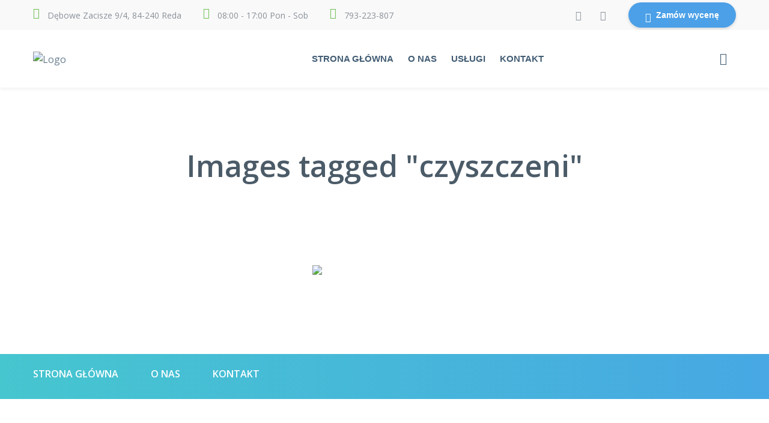

--- FILE ---
content_type: text/html; charset=UTF-8
request_url: https://dreamclean.pl/ngg_tag/czyszczeni/
body_size: 19872
content:
<!DOCTYPE html>
	<html dir="ltr" lang="pl-PL" prefix="og: https://ogp.me/ns#">
		<head>
			<meta charset="UTF-8">
			<meta name="viewport" content="width=device-width, initial-scale=1">
			<link rel="icon" href="https://dreamclean.pl/wp-content/uploads/2023/07/cropped-logo-dreamclean-32x32.png" sizes="32x32" />
<link rel="icon" href="https://dreamclean.pl/wp-content/uploads/2023/07/cropped-logo-dreamclean-192x192.png" sizes="192x192" />
<link rel="apple-touch-icon" href="https://dreamclean.pl/wp-content/uploads/2023/07/cropped-logo-dreamclean-180x180.png" />
<meta name="msapplication-TileImage" content="https://dreamclean.pl/wp-content/uploads/2023/07/cropped-logo-dreamclean-270x270.png" />
			<title>Images tagged &quot;czyszczeni&quot; - Dream Clean - czyszczenie i sprzątanie</title>
	<style>img:is([sizes="auto" i], [sizes^="auto," i]) { contain-intrinsic-size: 3000px 1500px }</style>
	
		<!-- All in One SEO 4.9.0 - aioseo.com -->
	<meta name="robots" content="max-image-preview:large" />
	<meta name="google-site-verification" content="oYlZ9s3CMyxGDomwKK08lK5e0ZoodsasFG3fFGGjm4E" />
	<link rel="canonical" href="https://dreamclean.pl/ngg_tag/czyszczeni/" />
	<meta name="generator" content="All in One SEO (AIOSEO) 4.9.0" />

		<meta name="google-site-verification" content="oYlZ9s3CMyxGDomwKK08lK5e0ZoodsasFG3fFGGjm4E" />
<!-- Global site tag (gtag.js) - Google Analytics -->
<script async src="https://www.googletagmanager.com/gtag/js?id=G-FCHBPW2WYB"></script>
<script>
 window.dataLayer = window.dataLayer || [];
 function gtag(){dataLayer.push(arguments);}
 gtag('js', new Date());

 gtag('config', 'G-FCHBPW2WYB');
</script>
		<meta property="og:locale" content="pl_PL" />
		<meta property="og:site_name" content="Dream Clean - czyszczenie i sprzątanie - Profesjonalnie dla czystości" />
		<meta property="og:type" content="article" />
		<meta property="og:title" content="Images tagged &quot;czyszczeni&quot; - Dream Clean - czyszczenie i sprzątanie" />
		<meta property="og:url" content="https://dreamclean.pl/ngg_tag/czyszczeni/" />
		<meta property="article:published_time" content="2026-01-26T14:43:42+00:00" />
		<meta property="article:modified_time" content="-001-11-30T00:00:00+00:00" />
		<meta property="article:publisher" content="https://www.facebook.pl/mobilnamyjniagdynia" />
		<meta name="twitter:card" content="summary" />
		<meta name="twitter:title" content="Images tagged &quot;czyszczeni&quot; - Dream Clean - czyszczenie i sprzątanie" />
		<script type="application/ld+json" class="aioseo-schema">
			{"@context":"https:\/\/schema.org","@graph":[{"@type":"BreadcrumbList","@id":"https:\/\/dreamclean.pl\/ngg_tag\/czyszczeni\/#breadcrumblist","itemListElement":[{"@type":"ListItem","@id":"https:\/\/dreamclean.pl#listItem","position":1,"name":"Home","item":"https:\/\/dreamclean.pl","nextItem":{"@type":"ListItem","@id":"https:\/\/dreamclean.pl\/ngg_tag\/czyszczeni\/#listItem","name":"czyszczeni"}},{"@type":"ListItem","@id":"https:\/\/dreamclean.pl\/ngg_tag\/czyszczeni\/#listItem","position":2,"name":"czyszczeni","previousItem":{"@type":"ListItem","@id":"https:\/\/dreamclean.pl#listItem","name":"Home"}}]},{"@type":"CollectionPage","@id":"https:\/\/dreamclean.pl\/ngg_tag\/czyszczeni\/#collectionpage","url":"https:\/\/dreamclean.pl\/ngg_tag\/czyszczeni\/","name":"Images tagged \"czyszczeni\" - Dream Clean - czyszczenie i sprz\u0105tanie","inLanguage":"pl-PL","isPartOf":{"@id":"https:\/\/dreamclean.pl\/#website"},"breadcrumb":{"@id":"https:\/\/dreamclean.pl\/ngg_tag\/czyszczeni\/#breadcrumblist"}},{"@type":"Organization","@id":"https:\/\/dreamclean.pl\/#organization","name":"Mobilna Myjnia Parowa Marcin Nazgowicz","description":"Profesjonalnie dla czysto\u015bci","url":"https:\/\/dreamclean.pl\/","telephone":"+48793223807","logo":{"@type":"ImageObject","url":"https:\/\/dreamclean.pl\/wp-content\/uploads\/2021\/08\/cropped-Tlo-3.png","@id":"https:\/\/dreamclean.pl\/ngg_tag\/czyszczeni\/#organizationLogo","width":2485,"height":1000},"image":{"@id":"https:\/\/dreamclean.pl\/ngg_tag\/czyszczeni\/#organizationLogo"},"sameAs":["https:\/\/www.facebook.pl\/mobilnamyjniagdynia","https:\/\/www.instagram.pl\/mobilnamyjniagdynia"]},{"@type":"WebPage","@id":"https:\/\/dreamclean.pl\/ngg_tag\/czyszczeni\/#webpage","url":"https:\/\/dreamclean.pl\/ngg_tag\/czyszczeni\/","name":"Images tagged \"czyszczeni\" - Dream Clean - czyszczenie i sprz\u0105tanie","inLanguage":"pl-PL","isPartOf":{"@id":"https:\/\/dreamclean.pl\/#website"},"breadcrumb":{"@id":"https:\/\/dreamclean.pl\/ngg_tag\/czyszczeni\/#breadcrumblist"}},{"@type":"WebSite","@id":"https:\/\/dreamclean.pl\/#website","url":"https:\/\/dreamclean.pl\/","name":"Dream Clean Czyszczenie i Sprz\u0105tanie","description":"Profesjonalnie dla czysto\u015bci","inLanguage":"pl-PL","publisher":{"@id":"https:\/\/dreamclean.pl\/#organization"}}]}
		</script>
		<!-- All in One SEO -->

<link rel='dns-prefetch' href='//fonts.googleapis.com' />
<link rel="alternate" type="application/rss+xml" title="Dream Clean - czyszczenie i sprzątanie &raquo; Kanał z wpisami" href="https://dreamclean.pl/feed/" />
<link rel="alternate" type="application/rss+xml" title="Dream Clean - czyszczenie i sprzątanie &raquo; Kanał z komentarzami" href="https://dreamclean.pl/comments/feed/" />
		<!-- This site uses the Google Analytics by MonsterInsights plugin v9.11.1 - Using Analytics tracking - https://www.monsterinsights.com/ -->
							<script src="//www.googletagmanager.com/gtag/js?id=G-Q1HH20JK4C"  data-cfasync="false" data-wpfc-render="false" type="text/javascript" async></script>
			<script data-cfasync="false" data-wpfc-render="false" type="text/javascript">
				var mi_version = '9.11.1';
				var mi_track_user = true;
				var mi_no_track_reason = '';
								var MonsterInsightsDefaultLocations = {"page_location":"https:\/\/dreamclean.pl\/ngg_tag\/czyszczeni\/"};
								if ( typeof MonsterInsightsPrivacyGuardFilter === 'function' ) {
					var MonsterInsightsLocations = (typeof MonsterInsightsExcludeQuery === 'object') ? MonsterInsightsPrivacyGuardFilter( MonsterInsightsExcludeQuery ) : MonsterInsightsPrivacyGuardFilter( MonsterInsightsDefaultLocations );
				} else {
					var MonsterInsightsLocations = (typeof MonsterInsightsExcludeQuery === 'object') ? MonsterInsightsExcludeQuery : MonsterInsightsDefaultLocations;
				}

								var disableStrs = [
										'ga-disable-G-Q1HH20JK4C',
									];

				/* Function to detect opted out users */
				function __gtagTrackerIsOptedOut() {
					for (var index = 0; index < disableStrs.length; index++) {
						if (document.cookie.indexOf(disableStrs[index] + '=true') > -1) {
							return true;
						}
					}

					return false;
				}

				/* Disable tracking if the opt-out cookie exists. */
				if (__gtagTrackerIsOptedOut()) {
					for (var index = 0; index < disableStrs.length; index++) {
						window[disableStrs[index]] = true;
					}
				}

				/* Opt-out function */
				function __gtagTrackerOptout() {
					for (var index = 0; index < disableStrs.length; index++) {
						document.cookie = disableStrs[index] + '=true; expires=Thu, 31 Dec 2099 23:59:59 UTC; path=/';
						window[disableStrs[index]] = true;
					}
				}

				if ('undefined' === typeof gaOptout) {
					function gaOptout() {
						__gtagTrackerOptout();
					}
				}
								window.dataLayer = window.dataLayer || [];

				window.MonsterInsightsDualTracker = {
					helpers: {},
					trackers: {},
				};
				if (mi_track_user) {
					function __gtagDataLayer() {
						dataLayer.push(arguments);
					}

					function __gtagTracker(type, name, parameters) {
						if (!parameters) {
							parameters = {};
						}

						if (parameters.send_to) {
							__gtagDataLayer.apply(null, arguments);
							return;
						}

						if (type === 'event') {
														parameters.send_to = monsterinsights_frontend.v4_id;
							var hookName = name;
							if (typeof parameters['event_category'] !== 'undefined') {
								hookName = parameters['event_category'] + ':' + name;
							}

							if (typeof MonsterInsightsDualTracker.trackers[hookName] !== 'undefined') {
								MonsterInsightsDualTracker.trackers[hookName](parameters);
							} else {
								__gtagDataLayer('event', name, parameters);
							}
							
						} else {
							__gtagDataLayer.apply(null, arguments);
						}
					}

					__gtagTracker('js', new Date());
					__gtagTracker('set', {
						'developer_id.dZGIzZG': true,
											});
					if ( MonsterInsightsLocations.page_location ) {
						__gtagTracker('set', MonsterInsightsLocations);
					}
										__gtagTracker('config', 'G-Q1HH20JK4C', {"forceSSL":"true","link_attribution":"true"} );
										window.gtag = __gtagTracker;										(function () {
						/* https://developers.google.com/analytics/devguides/collection/analyticsjs/ */
						/* ga and __gaTracker compatibility shim. */
						var noopfn = function () {
							return null;
						};
						var newtracker = function () {
							return new Tracker();
						};
						var Tracker = function () {
							return null;
						};
						var p = Tracker.prototype;
						p.get = noopfn;
						p.set = noopfn;
						p.send = function () {
							var args = Array.prototype.slice.call(arguments);
							args.unshift('send');
							__gaTracker.apply(null, args);
						};
						var __gaTracker = function () {
							var len = arguments.length;
							if (len === 0) {
								return;
							}
							var f = arguments[len - 1];
							if (typeof f !== 'object' || f === null || typeof f.hitCallback !== 'function') {
								if ('send' === arguments[0]) {
									var hitConverted, hitObject = false, action;
									if ('event' === arguments[1]) {
										if ('undefined' !== typeof arguments[3]) {
											hitObject = {
												'eventAction': arguments[3],
												'eventCategory': arguments[2],
												'eventLabel': arguments[4],
												'value': arguments[5] ? arguments[5] : 1,
											}
										}
									}
									if ('pageview' === arguments[1]) {
										if ('undefined' !== typeof arguments[2]) {
											hitObject = {
												'eventAction': 'page_view',
												'page_path': arguments[2],
											}
										}
									}
									if (typeof arguments[2] === 'object') {
										hitObject = arguments[2];
									}
									if (typeof arguments[5] === 'object') {
										Object.assign(hitObject, arguments[5]);
									}
									if ('undefined' !== typeof arguments[1].hitType) {
										hitObject = arguments[1];
										if ('pageview' === hitObject.hitType) {
											hitObject.eventAction = 'page_view';
										}
									}
									if (hitObject) {
										action = 'timing' === arguments[1].hitType ? 'timing_complete' : hitObject.eventAction;
										hitConverted = mapArgs(hitObject);
										__gtagTracker('event', action, hitConverted);
									}
								}
								return;
							}

							function mapArgs(args) {
								var arg, hit = {};
								var gaMap = {
									'eventCategory': 'event_category',
									'eventAction': 'event_action',
									'eventLabel': 'event_label',
									'eventValue': 'event_value',
									'nonInteraction': 'non_interaction',
									'timingCategory': 'event_category',
									'timingVar': 'name',
									'timingValue': 'value',
									'timingLabel': 'event_label',
									'page': 'page_path',
									'location': 'page_location',
									'title': 'page_title',
									'referrer' : 'page_referrer',
								};
								for (arg in args) {
																		if (!(!args.hasOwnProperty(arg) || !gaMap.hasOwnProperty(arg))) {
										hit[gaMap[arg]] = args[arg];
									} else {
										hit[arg] = args[arg];
									}
								}
								return hit;
							}

							try {
								f.hitCallback();
							} catch (ex) {
							}
						};
						__gaTracker.create = newtracker;
						__gaTracker.getByName = newtracker;
						__gaTracker.getAll = function () {
							return [];
						};
						__gaTracker.remove = noopfn;
						__gaTracker.loaded = true;
						window['__gaTracker'] = __gaTracker;
					})();
									} else {
										console.log("");
					(function () {
						function __gtagTracker() {
							return null;
						}

						window['__gtagTracker'] = __gtagTracker;
						window['gtag'] = __gtagTracker;
					})();
									}
			</script>
							<!-- / Google Analytics by MonsterInsights -->
		<script type="text/javascript">
/* <![CDATA[ */
window._wpemojiSettings = {"baseUrl":"https:\/\/s.w.org\/images\/core\/emoji\/16.0.1\/72x72\/","ext":".png","svgUrl":"https:\/\/s.w.org\/images\/core\/emoji\/16.0.1\/svg\/","svgExt":".svg","source":{"concatemoji":"https:\/\/dreamclean.pl\/wp-includes\/js\/wp-emoji-release.min.js?ver=6.8.3"}};
/*! This file is auto-generated */
!function(s,n){var o,i,e;function c(e){try{var t={supportTests:e,timestamp:(new Date).valueOf()};sessionStorage.setItem(o,JSON.stringify(t))}catch(e){}}function p(e,t,n){e.clearRect(0,0,e.canvas.width,e.canvas.height),e.fillText(t,0,0);var t=new Uint32Array(e.getImageData(0,0,e.canvas.width,e.canvas.height).data),a=(e.clearRect(0,0,e.canvas.width,e.canvas.height),e.fillText(n,0,0),new Uint32Array(e.getImageData(0,0,e.canvas.width,e.canvas.height).data));return t.every(function(e,t){return e===a[t]})}function u(e,t){e.clearRect(0,0,e.canvas.width,e.canvas.height),e.fillText(t,0,0);for(var n=e.getImageData(16,16,1,1),a=0;a<n.data.length;a++)if(0!==n.data[a])return!1;return!0}function f(e,t,n,a){switch(t){case"flag":return n(e,"\ud83c\udff3\ufe0f\u200d\u26a7\ufe0f","\ud83c\udff3\ufe0f\u200b\u26a7\ufe0f")?!1:!n(e,"\ud83c\udde8\ud83c\uddf6","\ud83c\udde8\u200b\ud83c\uddf6")&&!n(e,"\ud83c\udff4\udb40\udc67\udb40\udc62\udb40\udc65\udb40\udc6e\udb40\udc67\udb40\udc7f","\ud83c\udff4\u200b\udb40\udc67\u200b\udb40\udc62\u200b\udb40\udc65\u200b\udb40\udc6e\u200b\udb40\udc67\u200b\udb40\udc7f");case"emoji":return!a(e,"\ud83e\udedf")}return!1}function g(e,t,n,a){var r="undefined"!=typeof WorkerGlobalScope&&self instanceof WorkerGlobalScope?new OffscreenCanvas(300,150):s.createElement("canvas"),o=r.getContext("2d",{willReadFrequently:!0}),i=(o.textBaseline="top",o.font="600 32px Arial",{});return e.forEach(function(e){i[e]=t(o,e,n,a)}),i}function t(e){var t=s.createElement("script");t.src=e,t.defer=!0,s.head.appendChild(t)}"undefined"!=typeof Promise&&(o="wpEmojiSettingsSupports",i=["flag","emoji"],n.supports={everything:!0,everythingExceptFlag:!0},e=new Promise(function(e){s.addEventListener("DOMContentLoaded",e,{once:!0})}),new Promise(function(t){var n=function(){try{var e=JSON.parse(sessionStorage.getItem(o));if("object"==typeof e&&"number"==typeof e.timestamp&&(new Date).valueOf()<e.timestamp+604800&&"object"==typeof e.supportTests)return e.supportTests}catch(e){}return null}();if(!n){if("undefined"!=typeof Worker&&"undefined"!=typeof OffscreenCanvas&&"undefined"!=typeof URL&&URL.createObjectURL&&"undefined"!=typeof Blob)try{var e="postMessage("+g.toString()+"("+[JSON.stringify(i),f.toString(),p.toString(),u.toString()].join(",")+"));",a=new Blob([e],{type:"text/javascript"}),r=new Worker(URL.createObjectURL(a),{name:"wpTestEmojiSupports"});return void(r.onmessage=function(e){c(n=e.data),r.terminate(),t(n)})}catch(e){}c(n=g(i,f,p,u))}t(n)}).then(function(e){for(var t in e)n.supports[t]=e[t],n.supports.everything=n.supports.everything&&n.supports[t],"flag"!==t&&(n.supports.everythingExceptFlag=n.supports.everythingExceptFlag&&n.supports[t]);n.supports.everythingExceptFlag=n.supports.everythingExceptFlag&&!n.supports.flag,n.DOMReady=!1,n.readyCallback=function(){n.DOMReady=!0}}).then(function(){return e}).then(function(){var e;n.supports.everything||(n.readyCallback(),(e=n.source||{}).concatemoji?t(e.concatemoji):e.wpemoji&&e.twemoji&&(t(e.twemoji),t(e.wpemoji)))}))}((window,document),window._wpemojiSettings);
/* ]]> */
</script>

<style id='wp-emoji-styles-inline-css' type='text/css'>

	img.wp-smiley, img.emoji {
		display: inline !important;
		border: none !important;
		box-shadow: none !important;
		height: 1em !important;
		width: 1em !important;
		margin: 0 0.07em !important;
		vertical-align: -0.1em !important;
		background: none !important;
		padding: 0 !important;
	}
</style>
<link rel='stylesheet' id='wp-block-library-css' href='https://dreamclean.pl/wp-includes/css/dist/block-library/style.min.css?ver=6.8.3' type='text/css' media='all' />
<style id='wp-block-library-theme-inline-css' type='text/css'>
.wp-block-audio :where(figcaption){color:#555;font-size:13px;text-align:center}.is-dark-theme .wp-block-audio :where(figcaption){color:#ffffffa6}.wp-block-audio{margin:0 0 1em}.wp-block-code{border:1px solid #ccc;border-radius:4px;font-family:Menlo,Consolas,monaco,monospace;padding:.8em 1em}.wp-block-embed :where(figcaption){color:#555;font-size:13px;text-align:center}.is-dark-theme .wp-block-embed :where(figcaption){color:#ffffffa6}.wp-block-embed{margin:0 0 1em}.blocks-gallery-caption{color:#555;font-size:13px;text-align:center}.is-dark-theme .blocks-gallery-caption{color:#ffffffa6}:root :where(.wp-block-image figcaption){color:#555;font-size:13px;text-align:center}.is-dark-theme :root :where(.wp-block-image figcaption){color:#ffffffa6}.wp-block-image{margin:0 0 1em}.wp-block-pullquote{border-bottom:4px solid;border-top:4px solid;color:currentColor;margin-bottom:1.75em}.wp-block-pullquote cite,.wp-block-pullquote footer,.wp-block-pullquote__citation{color:currentColor;font-size:.8125em;font-style:normal;text-transform:uppercase}.wp-block-quote{border-left:.25em solid;margin:0 0 1.75em;padding-left:1em}.wp-block-quote cite,.wp-block-quote footer{color:currentColor;font-size:.8125em;font-style:normal;position:relative}.wp-block-quote:where(.has-text-align-right){border-left:none;border-right:.25em solid;padding-left:0;padding-right:1em}.wp-block-quote:where(.has-text-align-center){border:none;padding-left:0}.wp-block-quote.is-large,.wp-block-quote.is-style-large,.wp-block-quote:where(.is-style-plain){border:none}.wp-block-search .wp-block-search__label{font-weight:700}.wp-block-search__button{border:1px solid #ccc;padding:.375em .625em}:where(.wp-block-group.has-background){padding:1.25em 2.375em}.wp-block-separator.has-css-opacity{opacity:.4}.wp-block-separator{border:none;border-bottom:2px solid;margin-left:auto;margin-right:auto}.wp-block-separator.has-alpha-channel-opacity{opacity:1}.wp-block-separator:not(.is-style-wide):not(.is-style-dots){width:100px}.wp-block-separator.has-background:not(.is-style-dots){border-bottom:none;height:1px}.wp-block-separator.has-background:not(.is-style-wide):not(.is-style-dots){height:2px}.wp-block-table{margin:0 0 1em}.wp-block-table td,.wp-block-table th{word-break:normal}.wp-block-table :where(figcaption){color:#555;font-size:13px;text-align:center}.is-dark-theme .wp-block-table :where(figcaption){color:#ffffffa6}.wp-block-video :where(figcaption){color:#555;font-size:13px;text-align:center}.is-dark-theme .wp-block-video :where(figcaption){color:#ffffffa6}.wp-block-video{margin:0 0 1em}:root :where(.wp-block-template-part.has-background){margin-bottom:0;margin-top:0;padding:1.25em 2.375em}
</style>
<style id='classic-theme-styles-inline-css' type='text/css'>
/*! This file is auto-generated */
.wp-block-button__link{color:#fff;background-color:#32373c;border-radius:9999px;box-shadow:none;text-decoration:none;padding:calc(.667em + 2px) calc(1.333em + 2px);font-size:1.125em}.wp-block-file__button{background:#32373c;color:#fff;text-decoration:none}
</style>
<link rel='stylesheet' id='aioseo/css/src/vue/standalone/blocks/table-of-contents/global.scss-css' href='https://dreamclean.pl/wp-content/plugins/all-in-one-seo-pack/dist/Lite/assets/css/table-of-contents/global.e90f6d47.css?ver=4.9.0' type='text/css' media='all' />
<style id='global-styles-inline-css' type='text/css'>
:root{--wp--preset--aspect-ratio--square: 1;--wp--preset--aspect-ratio--4-3: 4/3;--wp--preset--aspect-ratio--3-4: 3/4;--wp--preset--aspect-ratio--3-2: 3/2;--wp--preset--aspect-ratio--2-3: 2/3;--wp--preset--aspect-ratio--16-9: 16/9;--wp--preset--aspect-ratio--9-16: 9/16;--wp--preset--color--black: #000000;--wp--preset--color--cyan-bluish-gray: #abb8c3;--wp--preset--color--white: #ffffff;--wp--preset--color--pale-pink: #f78da7;--wp--preset--color--vivid-red: #cf2e2e;--wp--preset--color--luminous-vivid-orange: #ff6900;--wp--preset--color--luminous-vivid-amber: #fcb900;--wp--preset--color--light-green-cyan: #7bdcb5;--wp--preset--color--vivid-green-cyan: #00d084;--wp--preset--color--pale-cyan-blue: #8ed1fc;--wp--preset--color--vivid-cyan-blue: #0693e3;--wp--preset--color--vivid-purple: #9b51e0;--wp--preset--color--strong-yellow: #f7bd00;--wp--preset--color--strong-white: #fff;--wp--preset--color--light-black: #242424;--wp--preset--color--very-light-gray: #797979;--wp--preset--color--very-dark-black: #000000;--wp--preset--gradient--vivid-cyan-blue-to-vivid-purple: linear-gradient(135deg,rgba(6,147,227,1) 0%,rgb(155,81,224) 100%);--wp--preset--gradient--light-green-cyan-to-vivid-green-cyan: linear-gradient(135deg,rgb(122,220,180) 0%,rgb(0,208,130) 100%);--wp--preset--gradient--luminous-vivid-amber-to-luminous-vivid-orange: linear-gradient(135deg,rgba(252,185,0,1) 0%,rgba(255,105,0,1) 100%);--wp--preset--gradient--luminous-vivid-orange-to-vivid-red: linear-gradient(135deg,rgba(255,105,0,1) 0%,rgb(207,46,46) 100%);--wp--preset--gradient--very-light-gray-to-cyan-bluish-gray: linear-gradient(135deg,rgb(238,238,238) 0%,rgb(169,184,195) 100%);--wp--preset--gradient--cool-to-warm-spectrum: linear-gradient(135deg,rgb(74,234,220) 0%,rgb(151,120,209) 20%,rgb(207,42,186) 40%,rgb(238,44,130) 60%,rgb(251,105,98) 80%,rgb(254,248,76) 100%);--wp--preset--gradient--blush-light-purple: linear-gradient(135deg,rgb(255,206,236) 0%,rgb(152,150,240) 100%);--wp--preset--gradient--blush-bordeaux: linear-gradient(135deg,rgb(254,205,165) 0%,rgb(254,45,45) 50%,rgb(107,0,62) 100%);--wp--preset--gradient--luminous-dusk: linear-gradient(135deg,rgb(255,203,112) 0%,rgb(199,81,192) 50%,rgb(65,88,208) 100%);--wp--preset--gradient--pale-ocean: linear-gradient(135deg,rgb(255,245,203) 0%,rgb(182,227,212) 50%,rgb(51,167,181) 100%);--wp--preset--gradient--electric-grass: linear-gradient(135deg,rgb(202,248,128) 0%,rgb(113,206,126) 100%);--wp--preset--gradient--midnight: linear-gradient(135deg,rgb(2,3,129) 0%,rgb(40,116,252) 100%);--wp--preset--font-size--small: 10px;--wp--preset--font-size--medium: 20px;--wp--preset--font-size--large: 24px;--wp--preset--font-size--x-large: 42px;--wp--preset--font-size--normal: 15px;--wp--preset--font-size--huge: 36px;--wp--preset--spacing--20: 0.44rem;--wp--preset--spacing--30: 0.67rem;--wp--preset--spacing--40: 1rem;--wp--preset--spacing--50: 1.5rem;--wp--preset--spacing--60: 2.25rem;--wp--preset--spacing--70: 3.38rem;--wp--preset--spacing--80: 5.06rem;--wp--preset--shadow--natural: 6px 6px 9px rgba(0, 0, 0, 0.2);--wp--preset--shadow--deep: 12px 12px 50px rgba(0, 0, 0, 0.4);--wp--preset--shadow--sharp: 6px 6px 0px rgba(0, 0, 0, 0.2);--wp--preset--shadow--outlined: 6px 6px 0px -3px rgba(255, 255, 255, 1), 6px 6px rgba(0, 0, 0, 1);--wp--preset--shadow--crisp: 6px 6px 0px rgba(0, 0, 0, 1);}:where(.is-layout-flex){gap: 0.5em;}:where(.is-layout-grid){gap: 0.5em;}body .is-layout-flex{display: flex;}.is-layout-flex{flex-wrap: wrap;align-items: center;}.is-layout-flex > :is(*, div){margin: 0;}body .is-layout-grid{display: grid;}.is-layout-grid > :is(*, div){margin: 0;}:where(.wp-block-columns.is-layout-flex){gap: 2em;}:where(.wp-block-columns.is-layout-grid){gap: 2em;}:where(.wp-block-post-template.is-layout-flex){gap: 1.25em;}:where(.wp-block-post-template.is-layout-grid){gap: 1.25em;}.has-black-color{color: var(--wp--preset--color--black) !important;}.has-cyan-bluish-gray-color{color: var(--wp--preset--color--cyan-bluish-gray) !important;}.has-white-color{color: var(--wp--preset--color--white) !important;}.has-pale-pink-color{color: var(--wp--preset--color--pale-pink) !important;}.has-vivid-red-color{color: var(--wp--preset--color--vivid-red) !important;}.has-luminous-vivid-orange-color{color: var(--wp--preset--color--luminous-vivid-orange) !important;}.has-luminous-vivid-amber-color{color: var(--wp--preset--color--luminous-vivid-amber) !important;}.has-light-green-cyan-color{color: var(--wp--preset--color--light-green-cyan) !important;}.has-vivid-green-cyan-color{color: var(--wp--preset--color--vivid-green-cyan) !important;}.has-pale-cyan-blue-color{color: var(--wp--preset--color--pale-cyan-blue) !important;}.has-vivid-cyan-blue-color{color: var(--wp--preset--color--vivid-cyan-blue) !important;}.has-vivid-purple-color{color: var(--wp--preset--color--vivid-purple) !important;}.has-black-background-color{background-color: var(--wp--preset--color--black) !important;}.has-cyan-bluish-gray-background-color{background-color: var(--wp--preset--color--cyan-bluish-gray) !important;}.has-white-background-color{background-color: var(--wp--preset--color--white) !important;}.has-pale-pink-background-color{background-color: var(--wp--preset--color--pale-pink) !important;}.has-vivid-red-background-color{background-color: var(--wp--preset--color--vivid-red) !important;}.has-luminous-vivid-orange-background-color{background-color: var(--wp--preset--color--luminous-vivid-orange) !important;}.has-luminous-vivid-amber-background-color{background-color: var(--wp--preset--color--luminous-vivid-amber) !important;}.has-light-green-cyan-background-color{background-color: var(--wp--preset--color--light-green-cyan) !important;}.has-vivid-green-cyan-background-color{background-color: var(--wp--preset--color--vivid-green-cyan) !important;}.has-pale-cyan-blue-background-color{background-color: var(--wp--preset--color--pale-cyan-blue) !important;}.has-vivid-cyan-blue-background-color{background-color: var(--wp--preset--color--vivid-cyan-blue) !important;}.has-vivid-purple-background-color{background-color: var(--wp--preset--color--vivid-purple) !important;}.has-black-border-color{border-color: var(--wp--preset--color--black) !important;}.has-cyan-bluish-gray-border-color{border-color: var(--wp--preset--color--cyan-bluish-gray) !important;}.has-white-border-color{border-color: var(--wp--preset--color--white) !important;}.has-pale-pink-border-color{border-color: var(--wp--preset--color--pale-pink) !important;}.has-vivid-red-border-color{border-color: var(--wp--preset--color--vivid-red) !important;}.has-luminous-vivid-orange-border-color{border-color: var(--wp--preset--color--luminous-vivid-orange) !important;}.has-luminous-vivid-amber-border-color{border-color: var(--wp--preset--color--luminous-vivid-amber) !important;}.has-light-green-cyan-border-color{border-color: var(--wp--preset--color--light-green-cyan) !important;}.has-vivid-green-cyan-border-color{border-color: var(--wp--preset--color--vivid-green-cyan) !important;}.has-pale-cyan-blue-border-color{border-color: var(--wp--preset--color--pale-cyan-blue) !important;}.has-vivid-cyan-blue-border-color{border-color: var(--wp--preset--color--vivid-cyan-blue) !important;}.has-vivid-purple-border-color{border-color: var(--wp--preset--color--vivid-purple) !important;}.has-vivid-cyan-blue-to-vivid-purple-gradient-background{background: var(--wp--preset--gradient--vivid-cyan-blue-to-vivid-purple) !important;}.has-light-green-cyan-to-vivid-green-cyan-gradient-background{background: var(--wp--preset--gradient--light-green-cyan-to-vivid-green-cyan) !important;}.has-luminous-vivid-amber-to-luminous-vivid-orange-gradient-background{background: var(--wp--preset--gradient--luminous-vivid-amber-to-luminous-vivid-orange) !important;}.has-luminous-vivid-orange-to-vivid-red-gradient-background{background: var(--wp--preset--gradient--luminous-vivid-orange-to-vivid-red) !important;}.has-very-light-gray-to-cyan-bluish-gray-gradient-background{background: var(--wp--preset--gradient--very-light-gray-to-cyan-bluish-gray) !important;}.has-cool-to-warm-spectrum-gradient-background{background: var(--wp--preset--gradient--cool-to-warm-spectrum) !important;}.has-blush-light-purple-gradient-background{background: var(--wp--preset--gradient--blush-light-purple) !important;}.has-blush-bordeaux-gradient-background{background: var(--wp--preset--gradient--blush-bordeaux) !important;}.has-luminous-dusk-gradient-background{background: var(--wp--preset--gradient--luminous-dusk) !important;}.has-pale-ocean-gradient-background{background: var(--wp--preset--gradient--pale-ocean) !important;}.has-electric-grass-gradient-background{background: var(--wp--preset--gradient--electric-grass) !important;}.has-midnight-gradient-background{background: var(--wp--preset--gradient--midnight) !important;}.has-small-font-size{font-size: var(--wp--preset--font-size--small) !important;}.has-medium-font-size{font-size: var(--wp--preset--font-size--medium) !important;}.has-large-font-size{font-size: var(--wp--preset--font-size--large) !important;}.has-x-large-font-size{font-size: var(--wp--preset--font-size--x-large) !important;}
:where(.wp-block-post-template.is-layout-flex){gap: 1.25em;}:where(.wp-block-post-template.is-layout-grid){gap: 1.25em;}
:where(.wp-block-columns.is-layout-flex){gap: 2em;}:where(.wp-block-columns.is-layout-grid){gap: 2em;}
:root :where(.wp-block-pullquote){font-size: 1.5em;line-height: 1.6;}
</style>
<link rel='stylesheet' id='ngg_trigger_buttons-css' href='https://dreamclean.pl/wp-content/plugins/nextgen-gallery/static/GalleryDisplay/trigger_buttons.css?ver=3.59.12' type='text/css' media='all' />
<link rel='stylesheet' id='simplelightbox-0-css' href='https://dreamclean.pl/wp-content/plugins/nextgen-gallery/static/Lightbox/simplelightbox/simple-lightbox.css?ver=3.59.12' type='text/css' media='all' />
<link rel='stylesheet' id='fontawesome_v4_shim_style-css' href='https://dreamclean.pl/wp-content/plugins/nextgen-gallery/static/FontAwesome/css/v4-shims.min.css?ver=6.8.3' type='text/css' media='all' />
<link rel='stylesheet' id='fontawesome-css' href='https://dreamclean.pl/wp-content/plugins/nextgen-gallery/static/FontAwesome/css/all.min.css?ver=6.8.3' type='text/css' media='all' />
<link rel='stylesheet' id='nextgen_pagination_style-css' href='https://dreamclean.pl/wp-content/plugins/nextgen-gallery/static/GalleryDisplay/pagination_style.css?ver=3.59.12' type='text/css' media='all' />
<link rel='stylesheet' id='nextgen_basic_thumbnails_style-css' href='https://dreamclean.pl/wp-content/plugins/nextgen-gallery/static/Thumbnails/nextgen_basic_thumbnails.css?ver=3.59.12' type='text/css' media='all' />
<link rel='stylesheet' id='hostinger-reach-subscription-block-css' href='https://dreamclean.pl/wp-content/plugins/hostinger-reach/frontend/dist/blocks/subscription.css?ver=1764175402' type='text/css' media='all' />
<link rel='stylesheet' id='cleaning-services-fonts-css' href='https://fonts.googleapis.com/css?family=Open+Sans%3A100%2C100i%2C200%2C200i%2C300%2C300i%2C400%2C400i%2C600%2C600i%2C700%2C700i%2C800%2C800i%2C900%2C900i&#038;subset=latin%2Ccyrillic-ext%2Clatin-ext%2Ccyrillic%2Cgreek-ext%2Cgreek%2Cvietnamese' type='text/css' media='all' />
<link rel='stylesheet' id='bootstrap-css' href='https://dreamclean.pl/wp-content/themes/cleaning-services/css/vendor/bootstrap.min.css' type='text/css' media='all' />
<link rel='stylesheet' id='animate-css' href='https://dreamclean.pl/wp-content/themes/cleaning-services/css/vendor/animate.min.css' type='text/css' media='all' />
<link rel='stylesheet' id='slick-css' href='https://dreamclean.pl/wp-content/themes/cleaning-services/css/vendor/slick.css' type='text/css' media='all' />
<link rel='stylesheet' id='light-css' href='https://dreamclean.pl/wp-content/themes/cleaning-services/css/vendor/lightbox.css' type='text/css' media='all' />
<link rel='stylesheet' id='cleaning-services-shop-css' href='https://dreamclean.pl/wp-content/themes/cleaning-services/css/shop.css?ver=1769438622' type='text/css' media='all' />
<link rel='stylesheet' id='nouislider-css' href='https://dreamclean.pl/wp-content/themes/cleaning-services/css/vendor/nouislider.css' type='text/css' media='all' />
<link rel='stylesheet' id='cleaning-services-style-css' href='https://dreamclean.pl/wp-content/themes/cleaning-services/style.css?ver=1769438622' type='text/css' media='all' />
<style id='cleaning-services-style-inline-css' type='text/css'>
	body{
	font-family:Open Sans;
font-weight:400;
font-size:16px;
line-height:26px;
	}
	a{  }
	a:hover{  }

	.cleaning_services_wc_products_tab.vc_tta.vc_tta-style-classic .vc_tta-tab a{ font-family:Open Sans;
 }

	.widget-title, .title-contact-info, .widgettitle{
	font-family:Open Sans;
	font-weight:400;
	font-size:16px;
	}

	body {
		}

	h1, h2.h-lg{
	font-family:Open Sans;
font-weight:600;
font-size:50px;
line-height:60px;
	}

	h2, h1.h-sm{
	font-family:Open Sans;
font-weight:400;
font-size:36px;
line-height:40px;
	}

	h3{
	font-family:Open Sans;
font-weight:600;
font-size:24px;
line-height:40px;
	}

	h4{
	font-family:Open Sans;
font-weight:600;
font-size:22px;
line-height:28px;
	}

	h5{
	font-family:Open Sans;
font-weight:600;
font-size:22px;
line-height:40px;
	}

	h6{
	font-family:Open Sans;
font-weight:600;
font-size:18px;
line-height:40px;
	}

	h1, h2, h3, h4, h5, h6, h2.h-lg, h1.h-sm{
		}

	.get-banner h2,
	.get-banner-2 h2,
	.get-banner-2 h3,
	.get-banner-2 h4,
	.get-banner-2 h5,
	.get-banner-2 p,
	.fact-item-text-wrap,
	.block-testimonials-bg .testimonial-item h2,
	.block-testimonials-bg .testimonial-item h3,
	.block-testimonials-bg .testimonial-item h4,
	.block-testimonials-bg .testimonial-item h5,
	.block-testimonials-bg .testimonial-item h6,
	.block-testimonials-bg .testimonial-item-inside:after,
	.coupon-ribbon,
	.get-banner,
	.banner-text-2u .bg-gradient i,
	.banner-text-2u .bg-gradient p{
		}
	.page-footer .backToTop{
		}

	.page-footer .backToTop:hover{
		}
	/*Icon Color*/
	.text-icon-hor-icon .icon,
	.text-icon-icon .icon,
	.page-header-shedule .icon,
	.page-footer-shedule .icon,
	.contact-info-sm > .icon,.contact-info > .icon,
	.page-header.page-header--style2 .page-header-topline .page-header-info [class*='icon'],
	.marker-box-marker,
	.marker-list > li:after,
	.page-footer-info .icon,
	.newsletter-input-row button,
	.service-card-icon,
	.service-card-list > li:before,
	.widget_categories li:before,
	.page-header.page-header--style2 .page-header-topline .social-list > li a:hover{
		}
	.cleaning-demo-two .marker-list a:hover,
	.cleaning-demo-two .marker-list > li:after {
			}
	.cleaning-faq-text .vc_toggle_title>h4:hover {
		}
	.page-header .header-cart:hover a.icon, 
	.page-header .header-cart.opened a.icon {
			}
	.header-search [class*='icon-']:hover {
			}
	.page-footer--style2 .social-list > li a:hover {
			}
	p.info [class*='icon'] {
			}
	.person .social-list > li a:hover {
			}
	.service-box-more [class*='icon'] {
			}
	.contact-info-sm > .icon{
		}
	.cleaning-faq-text .vc_toggle_default .vc_toggle_icon::after,
	.cleaning-faq-text .vc_toggle_default .vc_toggle_icon::before{
		}
	.cleaning-faq-text .vc_toggle_default .vc_toggle_icon{
		}
	.cleaning-faq-text .vc_toggle_active .vc_toggle_title i.vc_toggle_icon {
		}
	.cleaning-faq-text .vc_toggle_active .vc_toggle_icon::before {
		}
	/*Active Color*/
	.how-works-title span,
	.filters-by-category ul li a:hover,
	.filters-by-category ul li a.selected,
	.coupon-text-2 span,
	.news-prw-date,
	.service-box-link,
	.num-box-num,
	.pl-lg-40 .color,
	.tab-pane .color,
	.prices-box.prices-box--primary .prices-box-title,
	.prices-box.prices-box--primary .prices-box-price b,
	.col-lg-5.inset-pad .color,
	.price-carousel-2 .prices-box-row b,
	.nav-tabs.nav-tabs--sm > li.active > a,
	.nav-tabs.nav-tabs--sm > li.active > a:focus,
	.nav-tabs.nav-tabs--sm > li.active > a:hover
	{
		}
	.btn .btn-border{
			}

	.person-divider,
	.arrows-center .slick-prev,

	{
		}
	.blog-post .post-meta li i.icon {
		}
	.slick-dots li button{
		}

	.slick-dots li.slick-active button,
	.slick-dots li.slick-active button:hover{
		}
	.cleaning-demo-two .slick-dots li button:hover {
			}
	.cleaning-demo-two .slick-dots li.slick-active button, 
	.cleaning-demo-two .slick-dots li.slick-active button:hover{
			}

	/*Menu Color*/
	.page-header .menu li a,
	.page-header .menu li.menu-item-has-children:hover ul.sub-menu li a{
		}
	.page-header .menu li:hover > a,
	.page-header .menu li.current-menu-item > a,
	.page-header .menu li.current-menu-parent > a,
	.page-header .menu ul li a:hover,
	.page-header .menu li.menu-item-has-children ul.sub-menu li a:hover,
	.menu-toggle,
	.menu-toggle:hover,
	.menu-toggle:focus{
		}
	.page-header-top::before{
		}
	.page-header-menu{
		}

	.page-header-menu.doubletap {
		}

	.breadcrumbs,
	.breadcrumb{
		}

	.breadcrumbs .breadcrumb, .breadcrumbs .breadcrumb li, .breadcrumbs .breadcrumb a{
		}

	.breadcrumbs .breadcrumb a:hover {
		}


	/*Slider Color*/
	#mainSlider .slide-content h2 {
		}

	#mainSlider .slide-content .btn,
	#mainSlider .slide-content .btn:focus,
	#mainSlider .slide-content .btn.focus {
	color:#ffffff;
			}

	#mainSlider .slide-content .btn:hover,
	#mainSlider .slide-content .btn.active{
				}

	#mainSlider .slick-prev:before,
	#mainSlider .slick-next:before{
		}
	#mainSlider .slick-prev:hover:before,
	#mainSlider .slick-next:hover:before{
		}
	#mainSlider .slick-prev:before,
	#mainSlider .slick-next:before{
		}

	/*Button Color*/
	
	.btn, .more-link {
			}
	.cleaning-demo-two .btn, 
	.cleaning-demo-two .more-link {
					}
	
	.cleaning-demo-two .btn-border {
			}

	.page-header.page-header--style2 .page-header-topline .quote-button-wrap .btn{
		}

	.btn:hover{
		background-color:#4ba0e8;
	}
	.cleaning-demo-two .btn:hover {
				background-color:#4ba0e8!important;
	}
	.btn-white:hover [class*='icon']{
		}
	.btn-white, .btn-white.focus, .btn-white:focus {
			}

	/*Other Color Section*/

	.how-works-number,.discount-box{
		}
	.how-works-number--color1,.discount-box--color1{
		}
	.how-works-number--color2,.discount-box--color2{
		}
	.how-works-number--color3,.discount-box--color3{
		}

	.news-prw-link {
			}

	.news-prw-link:hover {
			}

	.gallery-item-caption,
	.gallery-item-zoom,
	.gallery-item-zoom:hover{
		}
	.gallery-item-zoom:before,
	.gallery-item-caption:before{
		}

	.coupon-print{
			}

	.coupon-print:hover{
	 }

	.services-list li.active,
	#menu-service-menu.menu li.current-menu-item{
		}

	/*Footer Color Section*/

	

	.page-footer .menu li a {
		}

	.page-footer .menu li a:hover,
	.page-footer .menu li:hover > a,
	.page-footer .menu li.active > a{
		}

	/*Shop Color*/
	.title-aside::after{
		}
	.woocommerce .category-list > li:after {
		}
	.page-header .header-cart a.icon{
		}

	.page-header .header-cart:hover a.icon,
	.page-header .header-cart.opened a.icon {
		}

	.page-header .header-cart .badge{
		}

	.page-header .header-cart:hover .badge,
	.page-header .header-cart.opened .badge{
		}
	.woocommerce .widget_price_filter .ui-slider .ui-slider-range {
		}
	.woocommerce .widget_price_filter .ui-slider .ui-slider-handle {
		}
	.woocommerce span.onsale{
			}
	.woocommerce .star-rating span::before {
		}
	.woocommerce nav.woocommerce-pagination ul li a:focus,
	.woocommerce nav.woocommerce-pagination ul li a:hover,
	.woocommerce nav.woocommerce-pagination ul li span.current{
				}
	.social-list > li a:hover{
		}
	.blog-post .post-meta li i.icon {
		}
	.post-meta-date a, .comment .meta-date, .date time {
		}
	.category-list li:before, .widget_categories li:before {
		}
	.category-list li:hover a, .widget_categories li:hover a {
		}
	td#today {
		}
	.tags-list li a:hover, .tagcloud a:hover {
			}
			.coupon-ribbon {
		background: url("https://dreamclean.pl/wp-content//themes/cleaning-services/images/coupon-ribbon.png") no-repeat right top;
		}
		.prd-sm-delete {
		}
	.marker-list-arrow > li:after {
		}
	.tabs.wc-tabs li.active a {
		}
	.wc-tabs > li > a::after {
		}
	#commentform #comment:hover,
	#commentform #comment:focus,
	#commentform #comment.focus {
		}
	.textarea-custom:hover,
	.textarea-custom:focus,
	.textarea-custom.focus,
	.input-custom:hover,
	.input-custom:focus,
	.input-custom.focus{
		}
	.datetimepicker-wrap.icon-time:before{
		}
	.wpcf7-list-item input:checked + span {
		}
	.service-box-more:hover,
	.cleaning-demo-two .color, 
	.cleaning-demo-two a.color, 
	.cleaning-demo-two a.color:hover, 
	.cleaning-demo-two a.color:focus {
			}
	
</style>
<link rel='stylesheet' id='cleaning-services-wp-default-norm-css' href='https://dreamclean.pl/wp-content/themes/cleaning-services/css/wp-default-norm.css' type='text/css' media='all' />
<link rel='stylesheet' id='bootstrap-datetimepicker-css' href='https://dreamclean.pl/wp-content/themes/cleaning-services/css/vendor/bootstrap-datetimepicker.css' type='text/css' media='all' />
<link rel='stylesheet' id='icomoon-css' href='https://dreamclean.pl/wp-content/themes/cleaning-services/fonts/style.css' type='text/css' media='all' />
<script type="text/javascript" src="https://dreamclean.pl/wp-includes/js/jquery/jquery.min.js?ver=3.7.1" id="jquery-core-js"></script>
<script type="text/javascript" src="https://dreamclean.pl/wp-includes/js/jquery/jquery-migrate.min.js?ver=3.4.1" id="jquery-migrate-js"></script>
<script type="text/javascript" src="https://dreamclean.pl/wp-content/plugins/google-analytics-for-wordpress/assets/js/frontend-gtag.min.js?ver=9.11.1" id="monsterinsights-frontend-script-js" async="async" data-wp-strategy="async"></script>
<script data-cfasync="false" data-wpfc-render="false" type="text/javascript" id='monsterinsights-frontend-script-js-extra'>/* <![CDATA[ */
var monsterinsights_frontend = {"js_events_tracking":"true","download_extensions":"doc,pdf,ppt,zip,xls,docx,pptx,xlsx","inbound_paths":"[{\"path\":\"\\\/go\\\/\",\"label\":\"affiliate\"},{\"path\":\"\\\/recommend\\\/\",\"label\":\"affiliate\"}]","home_url":"https:\/\/dreamclean.pl","hash_tracking":"false","v4_id":"G-Q1HH20JK4C"};/* ]]> */
</script>
<script type="text/javascript" id="photocrati_ajax-js-extra">
/* <![CDATA[ */
var photocrati_ajax = {"url":"https:\/\/dreamclean.pl\/index.php?photocrati_ajax=1","rest_url":"https:\/\/dreamclean.pl\/wp-json\/","wp_home_url":"https:\/\/dreamclean.pl","wp_site_url":"https:\/\/dreamclean.pl","wp_root_url":"https:\/\/dreamclean.pl","wp_plugins_url":"https:\/\/dreamclean.pl\/wp-content\/plugins","wp_content_url":"https:\/\/dreamclean.pl\/wp-content","wp_includes_url":"https:\/\/dreamclean.pl\/wp-includes\/","ngg_param_slug":"nggallery","rest_nonce":"f2368fc062"};
/* ]]> */
</script>
<script type="text/javascript" src="https://dreamclean.pl/wp-content/plugins/nextgen-gallery/static/Legacy/ajax.min.js?ver=3.59.12" id="photocrati_ajax-js"></script>
<script type="text/javascript" src="https://dreamclean.pl/wp-content/plugins/nextgen-gallery/static/FontAwesome/js/v4-shims.min.js?ver=5.3.1" id="fontawesome_v4_shim-js"></script>
<script type="text/javascript" defer crossorigin="anonymous" data-auto-replace-svg="false" data-keep-original-source="false" data-search-pseudo-elements src="https://dreamclean.pl/wp-content/plugins/nextgen-gallery/static/FontAwesome/js/all.min.js?ver=5.3.1" id="fontawesome-js"></script>
<script type="text/javascript" src="https://dreamclean.pl/wp-content/plugins/nextgen-gallery/static/Thumbnails/nextgen_basic_thumbnails.js?ver=3.59.12" id="nextgen_basic_thumbnails_script-js"></script>
<script type="text/javascript" src="https://dreamclean.pl/wp-content/plugins/nextgen-gallery/static/Thumbnails/ajax_pagination.js?ver=3.59.12" id="nextgen-basic-thumbnails-ajax-pagination-js"></script>
<link rel="https://api.w.org/" href="https://dreamclean.pl/wp-json/" /><link rel="alternate" title="JSON" type="application/json" href="https://dreamclean.pl/wp-json/wp/v2/posts/0" /><link rel="EditURI" type="application/rsd+xml" title="RSD" href="https://dreamclean.pl/xmlrpc.php?rsd" />
<link rel="alternate" title="oEmbed (JSON)" type="application/json+oembed" href="https://dreamclean.pl/wp-json/oembed/1.0/embed?url" />
<link rel="alternate" title="oEmbed (XML)" type="text/xml+oembed" href="https://dreamclean.pl/wp-json/oembed/1.0/embed?url&#038;format=xml" />
<meta name="generator" content="Redux 4.5.8" /><meta name="generator" content="Elementor 3.33.2; features: additional_custom_breakpoints; settings: css_print_method-external, google_font-enabled, font_display-auto">
			<style>
				.e-con.e-parent:nth-of-type(n+4):not(.e-lazyloaded):not(.e-no-lazyload),
				.e-con.e-parent:nth-of-type(n+4):not(.e-lazyloaded):not(.e-no-lazyload) * {
					background-image: none !important;
				}
				@media screen and (max-height: 1024px) {
					.e-con.e-parent:nth-of-type(n+3):not(.e-lazyloaded):not(.e-no-lazyload),
					.e-con.e-parent:nth-of-type(n+3):not(.e-lazyloaded):not(.e-no-lazyload) * {
						background-image: none !important;
					}
				}
				@media screen and (max-height: 640px) {
					.e-con.e-parent:nth-of-type(n+2):not(.e-lazyloaded):not(.e-no-lazyload),
					.e-con.e-parent:nth-of-type(n+2):not(.e-lazyloaded):not(.e-no-lazyload) * {
						background-image: none !important;
					}
				}
			</style>
			<link rel="icon" href="https://dreamclean.pl/wp-content/uploads/2023/07/cropped-logo-dreamclean-32x32.png" sizes="32x32" />
<link rel="icon" href="https://dreamclean.pl/wp-content/uploads/2023/07/cropped-logo-dreamclean-192x192.png" sizes="192x192" />
<link rel="apple-touch-icon" href="https://dreamclean.pl/wp-content/uploads/2023/07/cropped-logo-dreamclean-180x180.png" />
<meta name="msapplication-TileImage" content="https://dreamclean.pl/wp-content/uploads/2023/07/cropped-logo-dreamclean-270x270.png" />
		<style type="text/css" id="wp-custom-css">
			@media (min-width: 768px){
	.page-header .menu ul ul{
		left: -355px!important;
}
}		</style>
				</head>
		<body  class="wp-singular -template-default page page-id- page-parent wp-custom-logo wp-embed-responsive wp-theme-cleaning-services cleaning-demo-two elementor-default elementor-kit-238">
			   		
			<header class="page-header page-header--style2 header-sticky">
						<div class="page-header-mobile-info">
			<div class="page-header-mobile-info-content">
			   				<div class="page-header-info">
					<i class="icon icon-location"></i>Dębowe Zacisze 9/4, 84-240 Reda				</div>
													<div class="page-header-info">
					<i class="icon icon-clock1"></i>08:00 - 17:00
Pon - Sob				</div>
														<div class="page-header-info">
					<i class="icon icon-phone"></i>793-223-807				</div>
										<div class="page-header-info">
					<i class="icon icon-speech-bubble"></i> m.nazgowicz@dreamclean.pl				</div>
									<ul class="social-list">
											 					<li><a href="https://www.facebook.com/mobilnamyjniagdynia"><i class="icon-facebook-logo1"></i></a></li>
						 						 						                          
					<li><a href="https://www.instagram.com/dreamcleangdynia/"><i class="icon-instagram-logo1"></i></a></li>
						 						 						 				</ul>
			</div>
		</div>
		<div class="page-header-topline">
			<div class="container">
				<div class="page-header-mobile-info-toggle"></div>
				<div class="page-header-topline-left">
						 					<div class="page-header-info">
						<i class="icon icon-location"></i>Dębowe Zacisze 9/4, 84-240 Reda					</div>
						 						 					<div class="page-header-info">
						<i class="icon icon-clock1"></i>08:00 - 17:00
Pon - Sob					</div>
													 					<div class="page-header-info">
						<i class="icon icon-phone"></i>793-223-807					</div>
						 				</div>
				<div class="page-header-topline-right">
					<ul class="social-list">
							  							  							  <li><a href="https://www.facebook.com/mobilnamyjniagdynia"><i class="icon-facebook-logo1"></i></a></li>
							  							  							                           
							  <li><a href="https://www.instagram.com/dreamcleangdynia/"><i class="icon-instagram-logo1"></i></a></li>
							  							  							  					</ul>
						 						  					<div class="quote-button-wrap">
						<a href="https://dreamclean.pl/kontakt/" class="btn"><i class="icon icon-bell"></i>Zamów wycenę</a>
					</div>
						  				</div>
			</div>
		</div>
		<div class="page-header-top">
			<div class="container">
									<div class="logo">
						 <a href="https://dreamclean.pl/"><img src="http://dreamclean.pl/wp-content/uploads/2021/11/cropped-cropped-Logo111.png" alt="Logo">
								</a>
					<div class="shine"></div>
				</div>
					   
				<div class="page-header-menu doubletap">
					<div class="container">
						<ul id="menu-primary-menu" class="menu navbar-nav"><li id="nav-menu-item-1367" class="main-menu-item  menu-item-even menu-item-depth-0 menu-item menu-item-type-post_type menu-item-object-page menu-item-home"><a href="https://dreamclean.pl/" class="menu-link main-menu-link">Strona główna</a></li>
<li id="nav-menu-item-1612" class="main-menu-item  menu-item-even menu-item-depth-0 menu-item menu-item-type-post_type menu-item-object-page"><a href="https://dreamclean.pl/o-nas/" class="menu-link main-menu-link">O nas</a></li>
<li id="nav-menu-item-2049" class="main-menu-item  menu-item-even menu-item-depth-0 menu-item menu-item-type-custom menu-item-object-custom menu-item-has-children dropdown"><a href="#" class="menu-link main-menu-link">Usługi<span class="arrow"></span></a>
<ul class="sub-menu menu-odd  menu-depth-1">
	<li id="nav-menu-item-2027" class="sub-menu-item  menu-item-odd menu-item-depth-1 menu-item menu-item-type-post_type menu-item-object-page menu-item-has-children dropdown-submenu"><a href="https://dreamclean.pl/czyszczenie-kostki-brukowej-w-redzie/" class="menu-link sub-menu-link">Czyszczenie kostki brukowej<span class="arrow"></span></a>
	<ul class="sub-menu menu-even sub-sub-menu menu-depth-2">
		<li id="nav-menu-item-2026" class="sub-menu-item sub-sub-menu-item menu-item-even menu-item-depth-2 menu-item menu-item-type-post_type menu-item-object-page"><a href="https://dreamclean.pl/czyszczenie-kostki-brukowej-w-gdansku-i-gdyni/" class="menu-link sub-menu-link">Czyszczenie kostki brukowej Gdańsk, Gdynia &#8211; Trójmiasto</a></li>
		<li id="nav-menu-item-2028" class="sub-menu-item sub-sub-menu-item menu-item-even menu-item-depth-2 menu-item menu-item-type-post_type menu-item-object-page"><a href="https://dreamclean.pl/czyszczenie-kostki-brukowej-w-wejherowie/" class="menu-link sub-menu-link">Czyszczenie kostki brukowej Wejherowo</a></li>
		<li id="nav-menu-item-2157" class="sub-menu-item sub-sub-menu-item menu-item-even menu-item-depth-2 menu-item menu-item-type-post_type menu-item-object-page"><a href="https://dreamclean.pl/czyszczenie-kostki-brukowej-w-redzie/" class="menu-link sub-menu-link">Czyszczenie kostki brukowej w Redzie</a></li>
	</ul>
</li>
	<li id="nav-menu-item-2030" class="sub-menu-item  menu-item-odd menu-item-depth-1 menu-item menu-item-type-post_type menu-item-object-page menu-item-has-children dropdown-submenu"><a href="https://dreamclean.pl/czyszczenie-posadzek-w-redzie/" class="menu-link sub-menu-link">Czyszczenie posadzek<span class="arrow"></span></a>
	<ul class="sub-menu menu-even sub-sub-menu menu-depth-2">
		<li id="nav-menu-item-2029" class="sub-menu-item sub-sub-menu-item menu-item-even menu-item-depth-2 menu-item menu-item-type-post_type menu-item-object-page"><a href="https://dreamclean.pl/czyszczenie-posadzek-w-gdansku-i-gdyni/" class="menu-link sub-menu-link">Czyszczenie posadzek w Gdańsku i Gdyni &#8211; Trójmiasto</a></li>
		<li id="nav-menu-item-2031" class="sub-menu-item sub-sub-menu-item menu-item-even menu-item-depth-2 menu-item menu-item-type-post_type menu-item-object-page"><a href="https://dreamclean.pl/czyszczenie-posadzek-w-wejherowie/" class="menu-link sub-menu-link">Czyszczenie posadzek w Wejherowie</a></li>
		<li id="nav-menu-item-2158" class="sub-menu-item sub-sub-menu-item menu-item-even menu-item-depth-2 menu-item menu-item-type-post_type menu-item-object-page"><a href="https://dreamclean.pl/czyszczenie-posadzek-w-redzie/" class="menu-link sub-menu-link">Czyszczenie posadzek w Redzie</a></li>
	</ul>
</li>
	<li id="nav-menu-item-2033" class="sub-menu-item  menu-item-odd menu-item-depth-1 menu-item menu-item-type-post_type menu-item-object-page menu-item-has-children dropdown-submenu"><a href="https://dreamclean.pl/czyszczenie-wykladzin-reda/" class="menu-link sub-menu-link">Czyszczenie wykładzin<span class="arrow"></span></a>
	<ul class="sub-menu menu-even sub-sub-menu menu-depth-2">
		<li id="nav-menu-item-2032" class="sub-menu-item sub-sub-menu-item menu-item-even menu-item-depth-2 menu-item menu-item-type-post_type menu-item-object-page"><a href="https://dreamclean.pl/czyszczenie-wykladzin-w-gdansku-i-gdyni/" class="menu-link sub-menu-link">Czyszczenie wykładzin w Gdańsku i Gdyni</a></li>
		<li id="nav-menu-item-2034" class="sub-menu-item sub-sub-menu-item menu-item-even menu-item-depth-2 menu-item menu-item-type-post_type menu-item-object-page"><a href="https://dreamclean.pl/czyszczenie-wykladzin-w-wejherowie/" class="menu-link sub-menu-link">Czyszczenie wykładzin w Wejherowie</a></li>
		<li id="nav-menu-item-2159" class="sub-menu-item sub-sub-menu-item menu-item-even menu-item-depth-2 menu-item menu-item-type-post_type menu-item-object-page"><a href="https://dreamclean.pl/czyszczenie-wykladzin-reda/" class="menu-link sub-menu-link">Czyszczenie wykładzin w Redzie</a></li>
	</ul>
</li>
	<li id="nav-menu-item-2036" class="sub-menu-item  menu-item-odd menu-item-depth-1 menu-item menu-item-type-post_type menu-item-object-page menu-item-has-children dropdown-submenu"><a href="https://dreamclean.pl/mycie-elewacji-w-redzie/" class="menu-link sub-menu-link">Mycie elewacji<span class="arrow"></span></a>
	<ul class="sub-menu menu-even sub-sub-menu menu-depth-2">
		<li id="nav-menu-item-2035" class="sub-menu-item sub-sub-menu-item menu-item-even menu-item-depth-2 menu-item menu-item-type-post_type menu-item-object-page"><a href="https://dreamclean.pl/mycie-elewacji-w-gdansku-i-gdyni/" class="menu-link sub-menu-link">Mycie elewacji Gdańsk, Gdynia &#8211; Trójmiasto</a></li>
		<li id="nav-menu-item-2037" class="sub-menu-item sub-sub-menu-item menu-item-even menu-item-depth-2 menu-item menu-item-type-post_type menu-item-object-page"><a href="https://dreamclean.pl/mycie-elewacji-w-wejherowie/" class="menu-link sub-menu-link">Mycie elewacji w Wejherowie</a></li>
		<li id="nav-menu-item-2160" class="sub-menu-item sub-sub-menu-item menu-item-even menu-item-depth-2 menu-item menu-item-type-post_type menu-item-object-page"><a href="https://dreamclean.pl/mycie-elewacji-w-redzie/" class="menu-link sub-menu-link">Mycie elewacji w Redzie</a></li>
	</ul>
</li>
	<li id="nav-menu-item-2039" class="sub-menu-item  menu-item-odd menu-item-depth-1 menu-item menu-item-type-post_type menu-item-object-page menu-item-has-children dropdown-submenu"><a href="https://dreamclean.pl/mycie-paneli-fotowoltaicznych-w-redzie/" class="menu-link sub-menu-link">Mycie paneli fotowoltaicznych<span class="arrow"></span></a>
	<ul class="sub-menu menu-even sub-sub-menu menu-depth-2">
		<li id="nav-menu-item-2038" class="sub-menu-item sub-sub-menu-item menu-item-even menu-item-depth-2 menu-item menu-item-type-post_type menu-item-object-page"><a href="https://dreamclean.pl/mycie-paneli-fotowoltaicznych-w-gdansku-i-gdyni/" class="menu-link sub-menu-link">Mycie paneli fotowoltaicznych Gdańsk, Gdynia &#8211; Trójmiasto</a></li>
		<li id="nav-menu-item-2040" class="sub-menu-item sub-sub-menu-item menu-item-even menu-item-depth-2 menu-item menu-item-type-post_type menu-item-object-page"><a href="https://dreamclean.pl/mycie-paneli-fotowoltaicznych-w-wejherowie/" class="menu-link sub-menu-link">Mycie paneli fotowoltaicznych w Wejherowie</a></li>
		<li id="nav-menu-item-2161" class="sub-menu-item sub-sub-menu-item menu-item-even menu-item-depth-2 menu-item menu-item-type-post_type menu-item-object-page"><a href="https://dreamclean.pl/mycie-paneli-fotowoltaicznych-w-redzie/" class="menu-link sub-menu-link">Mycie paneli fotowoltaicznych w Redzie</a></li>
	</ul>
</li>
	<li id="nav-menu-item-2050" class="sub-menu-item  menu-item-odd menu-item-depth-1 menu-item menu-item-type-custom menu-item-object-custom menu-item-has-children dropdown-submenu"><a href="#" class="menu-link sub-menu-link">Sprzątanie<span class="arrow"></span></a>
	<ul class="sub-menu menu-even sub-sub-menu menu-depth-2">
		<li id="nav-menu-item-2156" class="sub-menu-item sub-sub-menu-item menu-item-even menu-item-depth-2 menu-item menu-item-type-post_type menu-item-object-page"><a href="https://dreamclean.pl/uslugi-porzadkowe-sprzatanie-w-redzie/" class="menu-link sub-menu-link">Sprzątanie w Redzie</a></li>
		<li id="nav-menu-item-2041" class="sub-menu-item sub-sub-menu-item menu-item-even menu-item-depth-2 menu-item menu-item-type-post_type menu-item-object-page"><a href="https://dreamclean.pl/uslugi-porzadkowe-sprzatanie-w-gdansku-i-gdyni/" class="menu-link sub-menu-link">Sprzątanie w Gdańsku i Gdyni</a></li>
		<li id="nav-menu-item-2042" class="sub-menu-item sub-sub-menu-item menu-item-even menu-item-depth-2 menu-item menu-item-type-post_type menu-item-object-page"><a href="https://dreamclean.pl/sprzatanie-w-wejherowie/" class="menu-link sub-menu-link">Sprzątanie w Wejherowie</a></li>
	</ul>
</li>
	<li id="nav-menu-item-2068" class="sub-menu-item  menu-item-odd menu-item-depth-1 menu-item menu-item-type-custom menu-item-object-custom menu-item-has-children dropdown-submenu"><a href="#" class="menu-link sub-menu-link">Dezynfekcja<span class="arrow"></span></a>
	<ul class="sub-menu menu-even sub-sub-menu menu-depth-2">
		<li id="nav-menu-item-2069" class="sub-menu-item sub-sub-menu-item menu-item-even menu-item-depth-2 menu-item menu-item-type-post_type menu-item-object-page"><a href="https://dreamclean.pl/dezynfekcja-w-gdansku/" class="menu-link sub-menu-link">Dezynfekcja w Gdańsku</a></li>
		<li id="nav-menu-item-2070" class="sub-menu-item sub-sub-menu-item menu-item-even menu-item-depth-2 menu-item menu-item-type-post_type menu-item-object-page"><a href="https://dreamclean.pl/dezynfekcja-w-gdyni/" class="menu-link sub-menu-link">Dezynfekcja w Gdyni</a></li>
	</ul>
</li>
</ul>
</li>
<li id="nav-menu-item-1538" class="main-menu-item  menu-item-even menu-item-depth-0 menu-item menu-item-type-post_type menu-item-object-page"><a href="https://dreamclean.pl/kontakt/" class="menu-link main-menu-link">Kontakt</a></li>
</ul>					</div>
				</div>
				<div class="page-header-top-right">
					<div class="header-search">
						<div class="header-search-toggle"><i class="icon-search"></i></div>
						<div class="header-search-drop">
								   
<form role="search" method="get" class="form-inline" action="https://dreamclean.pl/">
	<input type="search" id="search-form-69777d9ebd86e" placeholder="Search" value="" name="s" />
	<button type="submit" class="button"><i class="icon-search"></i></button>
</form>						</div>
					</div>
										<a href="javascript:void(0);" class="menu-toggle"><i class="icon-menu"></i><i class="icon-cancel2"></i></a>
				</div>
			</div>
		</div>
	</header>
						<div class="block breadcrumbs">
						<div class="container">
													</div>
					</div>
					
    	 <header class="entry-header">
            <h1 class="text-center h-lg h-decor">Images tagged &quot;czyszczeni&quot;</h1>        </header>
        	
<div class="wrap">
	<div id="primary" class="content-area">
		<main id="main" class="site-main">
			
<div id="post-0" class="post_class post-0 page type-page status-publish hentry">
    <div class="container">
       
        <div class="entry-content">
            <!-- default-view.php -->
<div
	class="ngg-galleryoverview default-view"
	id="ngg-gallery-b52f866885230ba8dc0ca02668678f23-1">

		<!-- Thumbnails -->
				<div id="ngg-image-0" class="ngg-gallery-thumbnail-box"
			>
						<div class="ngg-gallery-thumbnail">
			<a href="https://dreamclean.pl/wp-content/gallery/dream-cleaning/AdobeStock_82808751.jpeg"
				title=""
				data-src="https://dreamclean.pl/wp-content/gallery/dream-cleaning/AdobeStock_82808751.jpeg"
				data-thumbnail="https://dreamclean.pl/wp-content/gallery/dream-cleaning/thumbs/thumbs_AdobeStock_82808751.jpeg"
				data-image-id="9"
				data-title="Czyszczenie hydro dynamiczne, ciśnieniowe"
				data-description=""
				data-image-slug="adobestock_82808751"
				class="ngg-simplelightbox" rel="b52f866885230ba8dc0ca02668678f23">
				<img
					title="Czyszczenie hydro dynamiczne, ciśnieniowe"
					alt="Czyszczenie hydro dynamiczne, ciśnieniowe"
					src="https://dreamclean.pl/wp-content/gallery/dream-cleaning/thumbs/thumbs_AdobeStock_82808751.jpeg"
					width="240"
					height="160"
					style="max-width:100%;"
				/>
			</a>
		</div>
							</div>
			
	
	<br style="clear: both" />

	
		<!-- Pagination -->
		<div class='ngg-clear'></div>	</div>

        </div>
    </div>
</div>
		</main>
	</div>
</div>
<!-- Footer -->
<footer class="page-footer">

             <div class="page-footer-menu">
            <div class="container">
                <ul id="menu-footer-menu" class="menu navbar-nav"><li id="nav-menu-item-1601" class="main-menu-item  menu-item-even menu-item-depth-0 menu-item menu-item-type-post_type menu-item-object-page menu-item-home"><a href="https://dreamclean.pl/" class="menu-link main-menu-link">Strona główna</a></li>
<li id="nav-menu-item-1603" class="main-menu-item  menu-item-even menu-item-depth-0 menu-item menu-item-type-post_type menu-item-object-page"><a href="https://dreamclean.pl/o-nas/" class="menu-link main-menu-link">O nas</a></li>
<li id="nav-menu-item-1604" class="main-menu-item  menu-item-even menu-item-depth-0 menu-item menu-item-type-post_type menu-item-object-page"><a href="https://dreamclean.pl/kontakt/" class="menu-link main-menu-link">Kontakt</a></li>
</ul>                <div class="footer-ribbon">
                                    </div>
            </div>
        </div>
    
    <div class="container">
                    <div class="page-footer-bot">
                <div class="logo">
                                            <a href="https://dreamclean.pl/"><img src="http://dreamclean.pl/wp-content/uploads/2021/11/cropped-cropped-Logo111.png" alt="Logo">
                        </a>
                                    </div>
                <div class="page-footer-col-1">
                    <h4>Kontakt                    </h4>
                    <div class="page-footer-info"><i class="icon icon-map-marker"></i>
                        Dębowe Zacisze 9/4, 84-240 Reda                    </div>
                    <div class="page-footer-info"><i class="icon icon-technology"></i>
                        793-223-807                    </div>
                </div>
                <div class="page-footer-col-2">
                    <div class="page-footer-info"><i class="icon icon-clock"></i>
                        Pon - Sob 08:00 - 17:00                    </div>
                    <div class="page-footer-info"><i class="icon icon-speech-bubble"></i>
                        biuro@dreamclean.pl                    </div>
                </div>
                <div class="page-footer-col-3">
                    <ul class="social-list">
                                                                            <li> 
                                <a class="icon icon-facebook-logo" href="https://www.facebook.com/mobilnamyjniagdynia"></a>
                            </li>
                                                                                                    <li> 
                                <a class="icon icon-instagram-logo" href="https://www.instagram.com/dreamcleangdynia/"></a>
                            </li>
                                                                                            </ul>
                </div>
            </div>
                <div class="footer-copyright">
            &copy; 2021 Dream Clean        </div>
        <div class="backToTop js-backToTop">
            <i class="icon icon-right-arrow"></i>
        </div>
    </div>
</footer><script type="speculationrules">
{"prefetch":[{"source":"document","where":{"and":[{"href_matches":"\/*"},{"not":{"href_matches":["\/wp-*.php","\/wp-admin\/*","\/wp-content\/uploads\/*","\/wp-content\/*","\/wp-content\/plugins\/*","\/wp-content\/themes\/cleaning-services\/*","\/*\\?(.+)"]}},{"not":{"selector_matches":"a[rel~=\"nofollow\"]"}},{"not":{"selector_matches":".no-prefetch, .no-prefetch a"}}]},"eagerness":"conservative"}]}
</script>
			<script>
				const lazyloadRunObserver = () => {
					const lazyloadBackgrounds = document.querySelectorAll( `.e-con.e-parent:not(.e-lazyloaded)` );
					const lazyloadBackgroundObserver = new IntersectionObserver( ( entries ) => {
						entries.forEach( ( entry ) => {
							if ( entry.isIntersecting ) {
								let lazyloadBackground = entry.target;
								if( lazyloadBackground ) {
									lazyloadBackground.classList.add( 'e-lazyloaded' );
								}
								lazyloadBackgroundObserver.unobserve( entry.target );
							}
						});
					}, { rootMargin: '200px 0px 200px 0px' } );
					lazyloadBackgrounds.forEach( ( lazyloadBackground ) => {
						lazyloadBackgroundObserver.observe( lazyloadBackground );
					} );
				};
				const events = [
					'DOMContentLoaded',
					'elementor/lazyload/observe',
				];
				events.forEach( ( event ) => {
					document.addEventListener( event, lazyloadRunObserver );
				} );
			</script>
			<link rel='stylesheet' id='elementor-custom-style-css' href='https://dreamclean.pl/wp-content/plugins/cleaning_services-core/elementor-addons/assets/css/style.css?ver=6.8.3' type='text/css' media='all' />
<script type="text/javascript" src="https://dreamclean.pl/wp-content/plugins/cleaning_services-core/elementor-addons/assets/js/addons-script.js?ver=6.8.3" id="addons-custom-js"></script>
<script type="module"  src="https://dreamclean.pl/wp-content/plugins/all-in-one-seo-pack/dist/Lite/assets/table-of-contents.95d0dfce.js?ver=4.9.0" id="aioseo/js/src/vue/standalone/blocks/table-of-contents/frontend.js-js"></script>
<script type="text/javascript" id="ngg_common-js-extra">
/* <![CDATA[ */

var galleries = {};
galleries.gallery_b52f866885230ba8dc0ca02668678f23 = {"__defaults_set":null,"ID":"b52f866885230ba8dc0ca02668678f23","album_ids":[],"container_ids":["czyszczeni"],"display":"","display_settings":{"display_view":"default-view.php","images_per_page":"24","number_of_columns":0,"thumbnail_width":240,"thumbnail_height":160,"show_all_in_lightbox":0,"ajax_pagination":1,"use_imagebrowser_effect":0,"template":"","display_no_images_error":1,"disable_pagination":0,"show_slideshow_link":0,"slideshow_link_text":"View Slideshow","override_thumbnail_settings":0,"thumbnail_quality":"100","thumbnail_crop":1,"thumbnail_watermark":0,"ngg_triggers_display":"never","use_lightbox_effect":true},"display_type":"photocrati-nextgen_basic_thumbnails","effect_code":null,"entity_ids":[],"excluded_container_ids":[],"exclusions":[],"gallery_ids":[],"id":"b52f866885230ba8dc0ca02668678f23","ids":null,"image_ids":[],"images_list_count":null,"inner_content":null,"is_album_gallery":null,"maximum_entity_count":500,"order_by":"sortorder","order_direction":"ASC","returns":"included","skip_excluding_globally_excluded_images":null,"slug":"czyszczeni","sortorder":[],"source":"tags","src":"","tag_ids":[],"tagcloud":false,"transient_id":null};
galleries.gallery_b52f866885230ba8dc0ca02668678f23.wordpress_page_root = false;
var nextgen_lightbox_settings = {"static_path":"https:\/\/dreamclean.pl\/wp-content\/plugins\/nextgen-gallery\/static\/Lightbox\/{placeholder}","context":"nextgen_images"};
/* ]]> */
</script>
<script type="text/javascript" src="https://dreamclean.pl/wp-content/plugins/nextgen-gallery/static/GalleryDisplay/common.js?ver=3.59.12" id="ngg_common-js"></script>
<script type="text/javascript" id="ngg_common-js-after">
/* <![CDATA[ */
            var nggLastTimeoutVal = 1000;

            var nggRetryFailedImage = function(img) {
                setTimeout(function(){
                    img.src = img.src;
                }, nggLastTimeoutVal);

                nggLastTimeoutVal += 500;
            }
/* ]]> */
</script>
<script type="text/javascript" src="https://dreamclean.pl/wp-content/plugins/nextgen-gallery/static/Lightbox/lightbox_context.js?ver=3.59.12" id="ngg_lightbox_context-js"></script>
<script type="text/javascript" src="https://dreamclean.pl/wp-content/plugins/nextgen-gallery/static/Lightbox/simplelightbox/simple-lightbox.js?ver=3.59.12" id="simplelightbox-0-js"></script>
<script type="text/javascript" src="https://dreamclean.pl/wp-content/plugins/nextgen-gallery/static/Lightbox/simplelightbox/nextgen_simple_lightbox_init.js?ver=3.59.12" id="simplelightbox-1-js"></script>
<script type="text/javascript" id="hostinger-reach-subscription-block-view-js-extra">
/* <![CDATA[ */
var hostinger_reach_subscription_block_data = {"endpoint":"https:\/\/dreamclean.pl\/wp-json\/hostinger-reach\/v1\/contact","nonce":"f2368fc062","translations":{"thanks":"Dzi\u0119kujemy za subskrypcj\u0119.","error":"Co\u015b posz\u0142o nie tak. Spr\u00f3buj ponownie."}};
/* ]]> */
</script>
<script type="text/javascript" src="https://dreamclean.pl/wp-content/plugins/hostinger-reach/frontend/dist/blocks/subscription-view.js?ver=1764175402" id="hostinger-reach-subscription-block-view-js"></script>
<script type="text/javascript" src="https://dreamclean.pl/wp-content/themes/cleaning-services/js/vendor/bootstrap.min.js?ver=6.8.3" id="bootstrap-js"></script>
<script type="text/javascript" src="https://dreamclean.pl/wp-content/themes/cleaning-services/js/vendor/slick.min.js?ver=6.8.3" id="slick-js"></script>
<script type="text/javascript" src="https://dreamclean.pl/wp-includes/js/imagesloaded.min.js?ver=5.0.0" id="imagesloaded-js"></script>
<script type="text/javascript" src="https://dreamclean.pl/wp-content/themes/cleaning-services/js/vendor/isotope.pkgd.min.js?ver=6.8.3" id="isotope-pkgd-js"></script>
<script type="text/javascript" src="https://dreamclean.pl/wp-content/themes/cleaning-services/js/vendor/lightbox.min.js?ver=6.8.3" id="cleaning-lightbox-js"></script>
<script type="text/javascript" src="https://dreamclean.pl/wp-includes/js/jquery/jquery.form.min.js?ver=4.3.0" id="jquery-form-js"></script>
<script type="text/javascript" src="https://dreamclean.pl/wp-content/themes/cleaning-services/js/vendor/jquery.doubletaptogo.min.js?ver=6.8.3" id="doubletaptogo-js"></script>
<script type="text/javascript" src="https://dreamclean.pl/wp-content/themes/cleaning-services/js/vendor/jquery.validate.min.js?ver=6.8.3" id="jquery-validate-js"></script>
<script type="text/javascript" src="https://dreamclean.pl/wp-includes/js/dist/vendor/moment.min.js?ver=2.30.1" id="moment-js"></script>
<script type="text/javascript" id="moment-js-after">
/* <![CDATA[ */
moment.updateLocale( 'pl_PL', {"months":["stycze\u0144","luty","marzec","kwiecie\u0144","maj","czerwiec","lipiec","sierpie\u0144","wrzesie\u0144","pa\u017adziernik","listopad","grudzie\u0144"],"monthsShort":["sty","lut","mar","kwi","maj","cze","lip","sie","wrz","pa\u017a","lis","gru"],"weekdays":["niedziela","poniedzia\u0142ek","wtorek","\u015broda","czwartek","pi\u0105tek","sobota"],"weekdaysShort":["niedz.","pon.","wt.","\u015br.","czw.","pt.","sob."],"week":{"dow":1},"longDateFormat":{"LT":"H:i","LTS":null,"L":null,"LL":"m\/d\/Y","LLL":"j F Y H.i","LLLL":null}} );
/* ]]> */
</script>
<script type="text/javascript" src="https://dreamclean.pl/wp-content/themes/cleaning-services/js/vendor/bootstrap-datetimepicker.min.js?ver=6.8.3" id="bootstrap-datetimepicker-js"></script>
<script type="text/javascript" src="https://dreamclean.pl/wp-content/themes/cleaning-services/js/vendor/jquery.waypoints.min.js?ver=6.8.3" id="jquery-waypoints-js"></script>
<script type="text/javascript" src="https://dreamclean.pl/wp-content/themes/cleaning-services/js/vendor/jquery.countTo.js?ver=6.8.3" id="jquery-countTo-js"></script>
<script type="text/javascript" src="https://dreamclean.pl/wp-content/themes/cleaning-services/js/vendor/jquery.print.js?ver=6.8.3" id="jquery-print-js"></script>
<script type="text/javascript" src="https://dreamclean.pl/wp-content/themes/cleaning-services/js/vendor/jquery.dotdotdot.min.js?ver=6.8.3" id="jquery-dotdotdot-js"></script>
<script type="text/javascript" src="https://dreamclean.pl/wp-content/themes/cleaning-services/js/vendor/nouislider.min.js?ver=6.8.3" id="nouislider-js"></script>
<script type="text/javascript" src="https://dreamclean.pl/wp-content/themes/cleaning-services/js/vendor/jquery.elevateZoom-3.0.8.min.js?ver=6.8.3" id="jquery-elevateZoom-js"></script>
<script type="text/javascript" src="https://dreamclean.pl/wp-content/themes/cleaning-services/js/vendor/wNumb.js?ver=6.8.3" id="jquery-wNumb-js"></script>
<script type="text/javascript" src="https://dreamclean.pl/wp-includes/js/jquery/ui/core.min.js?ver=1.13.3" id="jquery-ui-core-js"></script>
<script type="text/javascript" src="https://dreamclean.pl/wp-includes/js/jquery/ui/controlgroup.min.js?ver=1.13.3" id="jquery-ui-controlgroup-js"></script>
<script type="text/javascript" src="https://dreamclean.pl/wp-includes/js/jquery/ui/checkboxradio.min.js?ver=1.13.3" id="jquery-ui-checkboxradio-js"></script>
<script type="text/javascript" src="https://dreamclean.pl/wp-includes/js/jquery/ui/button.min.js?ver=1.13.3" id="jquery-ui-button-js"></script>
<script type="text/javascript" src="https://dreamclean.pl/wp-includes/js/jquery/ui/spinner.min.js?ver=1.13.3" id="jquery-ui-spinner-js"></script>
<script type="text/javascript" id="cleaning-services-custom-js-extra">
/* <![CDATA[ */
var ajax_coupon = {"mobile_first":"false","slides_to_show":"2","slides_to_scroll":"1","infinite":"false","autoplay":"true","autoplay_speed":"2000","dots":"true","arrows":"true"};
var cleaning_services_ajax_object = {"ajax_nonce_servicecart":"3a6f055ce2","ajax_nonce_removecart":"81016f78f7","form_date_format":"DD\/MM\/YYYY","ajax_url":"https:\/\/dreamclean.pl\/wp-admin\/admin-ajax.php","loader_img":"https:\/\/dreamclean.pl\/wp-content\/themes\/cleaning-services\/images\/ajax-loader.gif","all_service":"All Services"};
/* ]]> */
</script>
<script type="text/javascript" src="https://dreamclean.pl/wp-content/themes/cleaning-services/js/custom.js?ver=1769438622" id="cleaning-services-custom-js"></script>
<script type="text/javascript" src="https://dreamclean.pl/wp-content/themes/cleaning-services/js/forms.js?ver=1769438622" id="cleaning-services-forms-js"></script>
<div style="text-align: center;"><a href="https://www.monsterinsights.com/?utm_source=verifiedBadge&utm_medium=verifiedBadge&utm_campaign=verifiedbyMonsterInsights" target="_blank" rel="nofollow"><img style="display: inline-block" alt="Verified by MonsterInsights" title="Verified by MonsterInsights" src="https://dreamclean.pl/wp-content/plugins/google-analytics-for-wordpress/assets/images/monsterinsights-badge-light.svg"/></a></div></body>
</html>

<!-- Page cached by LiteSpeed Cache 7.6.2 on 2026-01-26 15:43:42 -->

--- FILE ---
content_type: text/css
request_url: https://dreamclean.pl/wp-content/themes/cleaning-services/css/shop.css?ver=1769438622
body_size: 6389
content:
.prd-grid {
    float: left;
	position: relative;
	margin-bottom: 120px;
	width:100%;
}

body:not(.home) {
    background-repeat: no-repeat;
}
body.custom-background {
    background-color: #81d742;
    background-size: 100% 322px;
}
.product-block-gallery .flex-viewport {
    float: right;
    width: 75%;
}
.woocommerce-product-gallery__image {
    text-align: center;
}
.woocommerce-product-gallery__trigger {
    position: absolute;
    right: 17px;
    top: 5px;
    z-index: 999;
}
.product.custom-sale-style .row .onsale {
    left: 12% !important;
}
.flex-control-nav.flex-control-thumbs img {
    cursor: pointer;
}
.flex-control-nav.flex-control-thumbs {
    float: left;
    height: auto;
    overflow: auto;
    width: 20%;
	padding: 0;
}
#container .woocommerce-breadcrumb {
    background-color: #f5f5f5;
    border-radius: 0;
    color: #74828e;
    display: inline-block;
    margin: 0;
    padding: 18px 0;
    width: 100%;
}
#container .woocommerce-breadcrumb a {
    color: #74828e;
    margin: 0 5px;
    font-size: 14px;
    line-height: 28px;
}
#container .woocommerce-breadcrumb a:first-child {
    margin-left: 0;
}
body.custom-background.single-product  {
    background-color: #fff;
}
body.custom-background.archive.post-type-archive  {
    background-color: #fff;
}
.flex-control-nav.flex-control-thumbs > li:first-child {
    margin-top: 0;
}
.summary.entry-summary.col-md-6 {
    margin-top: 0;
}
.product_title.entry-title {
    font-size: 30px;
    line-height: 36px;
    margin-bottom: 10px;
}
.woocommerce div.product .woocommerce-product-rating {
    margin-bottom: 10px;
}
.woocommerce-review-link {
    text-decoration: underline;
}
.woocommerce-review-link:hover {
    color:#000;
}
.woocommerce .star-rating span::before{
	color:#333;
}
.woocommerce div.product p.price, .woocommerce div.product span.price {
    color: #4b5b68;
    font-size: 24px;
    font-weight: 600;
}
.woocommerce div.product .stock {
    color: #000;
}


input.input-text.qty {
    -moz-appearance: textfield;
    border-color: #eeeeee;
    border-width: 0 1px;
    min-height: 46px;
}
.ui-spinner-button {
    background-color: #f7f7f7;
    display: block;
    height: 70px;
    overflow: hidden;
    position: absolute;
    right: 0;
    top: 0;
    width: 30px;
}
.ui-spinner-button.ui-spinner-up::before, .ui-spinner-button.ui-spinner-down::before {
    color: #808080;
    content: "+";
    cursor: pointer;
    display: block;
    line-height: 70px;
    text-align: center;
    transition: color 0.3s ease 0s;
    width: 30px;
	font-size: 21px;
}
.ui-spinner {
    display: block;
    padding: 0 30px;
    position: relative;
	height: 72px;
}
.ui-spinner-button.ui-spinner-down::before {
    content: "-";
	 font-size: 33px;
}
.ui-spinner-button.ui-spinner-down {
    left: 0;
    right: auto;
}

.input-text.qty.text.ui-spinner-input {
    border: 1px solid #eee;
    border-radius: 5px;
    height: 70px;
    margin: 1px 0;
    width: 57px;
}
.quantity {
    background: #f5f5f5 none repeat scroll 0 0;
	margin-right: 25px !important;
}
.woocommerce #respond input#submit, 
.woocommerce a.button, 
.woocommerce button.button, 
.woocommerce input.button {
    padding: 10px 20px;
}
.icon-shop-cart {
    padding-right: 14px;
    font-size: 17px;
    vertical-align: text-bottom;
    line-height: 22px !important;
    font-weight: 700 !important;
}
.header-cart .icon-shop-cart{
  margin-right: 0;
}
.woocommerce-product-details__short-description {
    border-bottom: 1px solid #e7e7e7;
    border-top: 1px solid #e7e7e7;
    padding: 25px 0 5px;
    margin-bottom: 30px;
}
.up_cart{
    margin-top: 30px;
}
.woocommerce span.onsale{
  padding: 0px;
}
.wc-tabs > li > a::after {
    background: #6fbf52 none repeat scroll 0 0;
    bottom: -1px;
    content: "";
    height: 4px;
    left: 0;
    position: absolute;
    transform: scale(0);
    transition: all 0.2s ease 0s;
    width: 100%;
}
.wc-tabs > li.active > a::after, .nav-tabs > li:hover > a::after {
    transform: scale(1);
}
.woocommerce div.product .woocommerce-tabs ul.tabs li::after, .woocommerce div.product .woocommerce-tabs ul.tabs li::before {
    border: 0 solid #d3ced2;
    bottom: -1px;
    content: " ";
    height: 5px;
    position: absolute;
    width: 5px;
}
.woocommerce div.product .woocommerce-tabs ul.tabs li {
    background-color:transparent;
    border: 0px solid #d3ced2;
    border-radius: 4px 4px 0 0;
    display: inline-block;
    margin: 0 -5px;
    padding: 0 1em;
    position: relative;
    z-index: 0;
}
.woocommerce div.product .woocommerce-tabs ul.tabs li::after, .woocommerce div.product .woocommerce-tabs ul.tabs li::before {
	bottom: 0;
    height: 0px;
    width: 0px;
}
.tabs.wc-tabs
{
	padding:0 !important;
}
.woocommerce div.product .woocommerce-tabs ul.tabs li {
    margin: 0 20px;
    padding: 0;
}
.tabs.wc-tabs li.active a {
    color: #6fbf52  !important;
}
.tabs.wc-tabs li a {
    font-size: 24px;
    text-transform: capitalize;
}
.woocommerce-Tabs-panel.panel.entry-content.wc-tab {
    box-shadow: none;
}
.woocommerce #reviews #comments ol.commentlist li .comment-text {
    border: 0 solid #e4e1e3;
    border-radius: 4px;
    margin: 0;
    padding: 1em 0 0;
}
.woocommerce #reviews #comments ol.commentlist li .comment-text {
    border: 0 solid #e4e1e3;
}
.woocommerce .star-rating {
    float: left;
}
.woocommerce #reviews #comments ol.commentlist li .comment-text p.meta {
    color: #000;
    float: left;
    font-size: 1.3em;
    line-height: 30px;
	margin-left:1em;
}
.woocommerce #reviews #comments ol.commentlist li .comment-text .description {
    float: left;
    width: 100%;
}
.woocommerce p.stars a {
    color: #ffb400 !important;
}
.star-5.active {
    color: #81d742 !important;
}
#commentform #comment:hover, #commentform #comment:focus, #commentform #comment.focus {
    border-color: #005395;
    box-shadow: none;
    outline: medium none;
}
.textarea-custom {
    -moz-appearance: none;
    background: #fff none repeat scroll 0 0;
    border: 1px solid #dbdbdb;
    border-radius: 0;
    box-shadow: 0 1px 1px rgba(0, 0, 0, 0.1);
    color: #2b2b2b;
    font-size: 18px;
    height: auto;
    line-height: 24px;
    margin-bottom: 4px;
    min-height: 193px;
    padding: 15px;
}
.textarea-custom:hover, .textarea-custom:focus, .textarea-custom.focus,.input-custom:hover, .input-custom:focus, .input-custom.focus{
    border-color: #005395 !important;
    box-shadow: none !important;
    outline: medium none !important;
}
.input-custom {
    -moz-appearance: none;
    background: #fff none repeat scroll 0 0;
    border: 1px solid #dbdbdb !important;
    border-radius: 0;
    box-shadow: 0 1px 1px rgba(0, 0, 0, 0.1) !important;
    color: #2b2b2b;
    font-size: 18px;
    height: 54px !important;
    line-height: 24px;
    margin-bottom: 4px;
    padding: 15px !important;
}
.woocommerce #respond input#submit.alt, .woocommerce a.button.alt, .woocommerce button.button.alt, .woocommerce input.button.alt {
    color: #515151;
}
.woocommerce-tabs.wc-tabs-wrapper {
    margin-bottom: 48px;
    margin-top: 48px;
}
.woocommerce .products .prd-info .star-rating ,.woocommerce .product .prd-info .star-rating{
    display: block;
    float: none;
    margin: 0 auto 20px;
}
.prd.product.type-product.status-publish {
    text-align: center;
}
.woocommerce-loop-product__title {
    margin-bottom: 15px !important;
}
.btn.btn-invert.product_type_simple.add_to_cart_button.ajax_add_to_cart {
    margin-top: 20px;
}
.related.products .prd-grid:not(.prd-carousel) .prd{
	
	margin:8px;
}

.related.products .prd-grid:not(.prd-carousel){
	margin:0;
}
@media (min-width: 1199px){
.related.products .prd-grid:not(.prd-carousel) .prd:nth-child(3n+1) {
    clear: none;
}
}

.flex-direction-nav li::before {
    content: "\e91f";
}
.flex-direction-nav li:last-child:before {
  content: "\e920";
}
.flex-direction-nav li::before, .flex-direction-nav li::before {
    -moz-osx-font-smoothing: grayscale;
    color: #727272;
    cursor: pointer;
    font-family: "auto";
    font-size: 23px;
    line-height: 30px;
}
.flex-direction-nav li:first-child {
    left: -50px;
}
.flex-direction-nav li{
    background: transparent none repeat scroll 0 0;
    border: medium none;
    color: transparent;
    cursor: pointer;
    display: block;
    font-size: 0;
    height: 30px;
    line-height: 0;
    margin-top: -15px;
    outline: medium none;
    padding: 0;
    position: absolute;
    text-align: center;
    top: 50%;
    width: 30px;
    z-index: 200;
}
.flex-direction-nav li:last-child {
    right: -50px;
}
.archive .prd-grid {
	margin-bottom: 80px !important;
}
span.show-result {
    float: left;
    line-height: 35px;
    font-size: 16px;
}
.filters-row .form-inline select {
    font-size: 16px;
}
.header-cart-dropdown .prd-sm {
    display: block;
    margin-bottom: 26px;
    position: relative;
}
.filters-row .simple-pagination > span {
    float: left;
    line-height: 35px;
	font-size: 1.2em;
}
.filters-row .page-numbers {
    background: transparent none repeat scroll 0 0;
    color: #383838;
    float: left;
    padding: 0;
	border: 0 none;
}
.filters-row ul.page-numbers {
    float: left;
    margin: 0 !important;
    padding-left: 0;
	font-size: 1.2em;
}
.woocommerce-pagination .page-numbers .page-numbers.current {
    background: #6fbf52 none repeat scroll 0 0 !important;
    border-radius: 50%;
    width: 50px;
    height: 50px;
    line-height: 24px;
}
.woocommerce-pagination .page-numbers span.page-numbers, 
.woocommerce-pagination .page-numbers a.page-numbers {
    padding: 14px 20px !important;
    border-radius: 50%;
    width: 50px;
    height: 50px;
}
.woocommerce-pagination .page-numbers > li {
    border: 0px solid #d3ced2 !important;
    margin: 10px !important;
}
.woocommerce-pagination ul.page-numbers {
    border:0px !important;
}
.woocommerce nav.woocommerce-pagination ul li a:focus{
    background: #252936  none repeat scroll 0 0;
    color: #8a7e88;
	border:1px solid #252936  !important;
}
.woocommerce nav.woocommerce-pagination ul li span.current, 
.woocommerce nav.woocommerce-pagination ul li a:hover {
    background: #6fbf52;
    color: #fff;
    border-radius: 50%;
    width: 50px;
    height: 50px;
    line-height: 24px;
}
.filters-row .page-numbers.current{
	color:#252936 !important;
}
.col-md-4.col-lg-3.column-left.column-filters {
    background: #f6f6f7;
}
body:not(.home) #pageContent {
    padding-top: 100px;
}
.woocommerce-breadcrumb > span {
    margin-left: 10px;
}
.title-aside {
    font-size: 24px;
}
.product-image-main-div .woocommerce-product-gallery{
    opacity: 1;
    transition: opacity 0.25s ease-in-out;
}
.prd-sm-img {
    float: left;
    min-width: 100px;
    width: 100px;
}
.attachment-shop_thumbnail.size-shop_thumbnail.wp-post-image {
    margin: 0;
    width: 100px;
}
.prd-sm-info span {
    color: #292929 !important;
	font-weight: normal;
}
.col-md-4.col-lg-3.column-left.column-filters.sidebar-div {
    padding: 0;
    margin-right: 15px;
    margin-left: -15px;
    box-shadow: 0 0 10px rgba(0, 0, 0, 0.1);
    -webkit-box-shadow: 0 0 10px rgba(0, 0, 0, 0.1);
}
.woocommerce .widget_price_filter .price_slider_wrapper .ui-widget-content {
    background-color: #c7c7c7;
}
.woocommerce .widget_price_filter .ui-slider .ui-slider-handle {
    background-color: #6fbf52;
}
.woocommerce .widget_price_filter .ui-slider .ui-slider-range {
    background-color: #c0c0c0;
}
.coupon-custom.col-md-6 > label {
    text-align: left !important;
    width: 100%;
}
.column-filters .category-list li a {
    font-weight: 400;
}
.apply-coupon.btn.btn-invert {
    float: left;
    margin-top: 20px;
}

.woocommerce-Tabs-panel {
    padding-left: 20px !important;
}
ol.commentlist {
    padding-left: 0;
}
.header-cart {
    margin-top: 18px;
    cursor: pointer;
    position: relative;
    float: right;
    display: inline-block;
    vertical-align: top;
    padding-left: 25px;
    -webkit-transition: 0.2s;
    -moz-transition: 0.2s;
    -ms-transition: 0.2s;
    -o-transition: 0.2s;
}
.header-cart .badge {
    pointer-events: none;
    width: 19px;
    height: 19px;
    line-height: 15px;
    font-size: 12px;
    font-weight: 500;
    position: absolute;
    right: 1px;
    top: 0px;
    background-color: #f47629;
    color: #fff;
    -webkit-transition: 0.3s;
    -moz-transition: 0.3s;
    -ms-transition: 0.3s;
    -o-transition: 0.3s;
    border-radius: 50%;
}
.header-cart a.icon {
    font-size: 32px;
    color: #252936;
    text-decoration: none;
}
.header-cart:hover a.icon, 
.header-cart.opened a.icon {
    color: #f47629;
}
header .header-cart-dropdown {
  position: absolute;
  z-index: 1;
  right: -20px;
  top: -5000px;
  width: 350px;
  padding: 35px 32px 25px;
  background: #fff;
  display: block;
  opacity: 0;
  visibility: hidden;
  -webkit-box-shadow: 0px 0px 40px 0px rgba(0, 0, 0, 0.2);
  -moz-box-shadow: 0px 0px 40px 0px rgba(0, 0, 0, 0.2);
  box-shadow: 0px 0px 40px 0px rgba(0, 0, 0, 0.2);
  -webkit-transform: translateX(20px);
  -ms-transform: translateX(20px);
  transform: translateX(20px);
  text-align: left;
}
@media (max-width: 479px) {
  header .header-cart-dropdown {
    width: 270px;
    padding: 15px 15px;
  }
}
header .header-cart-dropdown .header-cart-total {
  font-size: 24px;
  line-height: 30px;
  border-top: 1px solid #e8e8e8;
  padding: 20px 0;
  overflow: hidden;
}
header .header-cart.opened .header-cart-dropdown {
  -webkit-transform: translateX(0);
  -ms-transform: translateX(0);
  transform: translateX(0);
  -webkit-transition: opacity 0.4s ease 0s, transform 0.4s ease 0s, -webkit-transform 0.4s ease 0s;
  -moz-transition: opacity 0.4s ease 0s, transform 0.4s ease 0s, -webkit-transform 0.4s ease 0s;
  -ms-transition: opacity 0.4s ease 0s, transform 0.4s ease 0s, -webkit-transform 0.4s ease 0s;
  -o-transition: opacity 0.4s ease 0s, transform 0.4s ease 0s, -webkit-transform 0.4s ease 0s;
  opacity: 1;
  visibility: visible;
  top: 100%;
  z-index: 999999;
}
  header.page-header .header-row {
    -webkit-flex-direction: column;
    -ms-flex-direction: column;
    flex-direction: column;
  }
  header .header-row{
	  overflow:visible;
  }
  #slide-nav #slidemenu {
    display: table;

    width: 100%;
}

.prd-sm-item {
    float: left;
    margin-bottom: 10px;
    position: relative;
    width: 100% !important;
}
.prd-info {
    padding: 0 15px;
    text-align: center;
}
.prd-sm-img {
margin-right: 10px;
}
.header-cart-dropdown .prd-sm-img {
    margin-right: 30px;
}
.prd-sm {
	display:block;
    position: relative;
}
.woocommerce-message .btn.btn-invert.wc-forward ,
.woocommerce-error .btn.btn-invert.wc-forward{
    float: right;
}
.woocommerce a.added_to_cart{
	display:none;
}
.btn.btn-lg .icon {
    font-size: 24px;
    padding-right: 12px;
}
.btn-lg.product-block-add-to-cart .icon-shop-cart {
    padding-right: 14px;
    font-size: 23px;
    vertical-align: text-bottom;
    line-height: 32px !important;
}
.loader-cart-delete {
    background: rgba(255, 255, 255, 0.8) none repeat scroll 0 0;
    height: 100%;
    position: absolute;
    text-align: center;
    top: 0;
    width: 100%;
}
.loader-cart-delete > img {
    position: relative;
    top: 50%;
    transform: translateY(-50%);
}
.select2-container .select2-selection--single {
    height: 46px;
}
.select2-container .select2-selection--single .select2-selection__rendered {
    padding: 8px 15px;
}
.select2-container--default .select2-selection--single .select2-selection__arrow {
    top: 10px;
    right: 5px;
}
.prd-info .btn [class*='icon-'] {
    font-size: 18px;
    padding-right: 14px;
    vertical-align: text-bottom;
}
@media (max-width: 767px) {
.prd-grid:not(.prd-carousel) {
    margin: -45px 0;
}
.input-text.qty.text.ui-spinner-input {
    min-width: auto;
}
.quantity {
    margin-right:0px !important;
}
.ui-spinner {
    display: inline-block;
}
.woocommerce table.shop_table_responsive tr, 
.woocommerce-page table.shop_table_responsive tr {
    display: block;
    margin-bottom: 30px;
}
.woocommerce table.shop_table_responsive tr td.actions  {
    text-align: center !important;
}
.apply-coupon.btn.btn-invert {
    float: none;
    margin-top: 20px;
}
}
.simple-pagination ul.page-numbers {
    margin: 0;
    padding: 0;
    list-style: none;
}
.simple-pagination ul.page-numbers li {
    display: inline-block;
    margin-top: 5px;
    padding: 0px 8px;
}
.woocommerce-page .category-list li a, 
.woocommerce-page .widget_categories li a {
    font-weight: 400;
    color: #677d8f;
}
input.input-text.qty {
    -moz-appearance: textfield;
    border-color: #eeeeee;
    border-width: 0 1px;
    min-height: 46px;
}
.input-text.qty.text.ui-spinner-input {
    border: 1px solid #eee;
    border-radius: 5px;
    height: 70px;
    margin: 1px 0;
    width: 57px;
}
.coupon-custom.col-md-6 > label {
    text-align: left !important;
    width: 100%;
}
input#coupon_code {
    width: 100%;
    padding: 10px 15px;
}
.woocommerce form .form-row input.input-text{
    padding: 10px;
}
.single-product .comment-form textarea {
    padding: 12px 0;
    overflow: hidden;
    border: 1px solid #ccc;
    padding: 10px 10px;
}
.prd-info h3 {
    margin-top: 20px;
    margin-bottom: 0;
    font-size: 15px;
    line-height: 22px;
    text-transform: none;
    color: #000;
}
a:focus, a:hover {
    text-decoration: none;
}
.woocommerce .star-rating {
    float: right;
    overflow: hidden;
    position: relative;
    height: 1em;
    line-height: 1;
    font-size: 10px;
    width: 5.4em;
    font-family: star;
}
.price del {
    font-size: 14px;
}
.woocommerce ul.product_list_widget li {
    padding: 10px 0;
    margin: 0;
    list-style: none;
}
/*-----  3.13 Shop page         --------*/
.column-filters {
    margin-bottom: 35px;
}
.column-filters-inside {
    border: 3px solid #f5f5f5;
}
.column-filters .side-block {
    padding: 20px;
    margin-bottom: 0;
    border-bottom: 1px solid #ebebeb;
}
.column-filters .side-block:last-child {
    border-bottom: 0;
}
.column-filters .side-block > h3 {
    margin-bottom: 25px;
    font-size: 30px;
    line-height: 1em;
    color: #252936;
}
.column-filters .category-list {
    margin-top: 20px;
}
.column-center {
    margin-bottom: 35px;
}
/*range slider*/
.noUi-horizontal {
    height: 6px;
}
.noUi-horizontal .noUi-handle {
    width: 15px;
    height: 15px;
    left: -7.5px;
    top: -5px;
    border: 0;
    border-radius: 0;
    box-shadow: none;
    background: #f47629;
    border-radius: 50%;
    cursor: pointer;
}
.noUi-target {
    border-radius: 0;
    border: 0;
    box-shadow: none;
    background-color: #c7c7c7;
    margin-bottom: 24px;
}
.noUi-origin {
    border-radius: 0;
    box-shadow: none;
}
.noUi-connect {
    background: #252936;
    border: 0;
    border-radius: 0;
    height: 6px;
    -webkit-transition: background 450ms;
    transition: background 450ms;
}
.noUi-handle:before,
.noUi-handle:after {
    display: none;
    border: 0;
    border-radius: 0;
    -webkit-transition: background 450ms;
    transition: background 450ms;
}
.range {
    margin-top: 35px;
}
.range p {
    color: #444444;
    font-size: 15px;
    line-height: 20px;
}
.prd-sm {
    position: relative;
    display: -webkit-flex;
    display: -moz-flex;
    display: -ms-flex;
    display: -o-flex;
    display: -ms-flexbox;
    display: flex;
}
.prd-sm:not(:last-child) {
    margin-bottom: 20px;
}
.prd-sm-img {
    min-width: 88px;
    width: 88px;
}
.prd-sm-delete {
    position: absolute;
    top: 6px;
    right: -4px;
    cursor: pointer;
    color: #444;
    font-size: 18px;
}
.prd-sm-delete:hover {
    opacity: .5;
}
.prd-sm-info {
    padding: 0 0 0 10px;
}
.prd-sm-info h3 {
    font-size: 15px;
    line-height: 22px;
    text-transform: none;
    font-weight: normal;
    color: #000;
}
.prd-sm-info h3 a {
    text-decoration: none;
}
.prd-sm-info h3 a:hover {
    text-decoration: none;
}
.prd-sm-info .price {
    font-size: 20px;
    margin-top: 15px;
}
.header-cart-dropdown .prd-sm-info {
    padding-right: 30px;
}
.prd-grid:not(.prd-carousel) {
    margin: -45px -15px 0;
}
.prd-grid.prd-carousel {
    margin: 15px 0 0;
}
.prd-grid.prd-carousel .slick-next:before {
    content: "\e91a";
    font-size: 47px;
}
.prd-grid.prd-carousel .slick-prev:before {
    content: "\e91b";
    font-size: 47px;
}
.prd-grid.prd-carousel .slick-dots {
    bottom: -40px;
}
.prd-carousel .slick-next {
    right: -70px;
}
.prd-carousel .slick-prev {
    left: -70px;
}
.prd-grid:not(.prd-carousel) .prd {
    width: calc(33.333% - 30px);
    float: left;
}
.prd {
    margin: 45px 15px 15px;
}
.prd-img img {
    width: 100%;
}
.prd-info h3 a {
    text-decoration: none;
}
.prd-info h3 a:hover {
    text-decoration: none;
    color: #f47629;
}
.prd-info .price {
    font-size: 26px;
    margin-top: 15px;
}
.prd-info .btn {
    min-width: 0;
    margin-top: 20px;
    height: 45px;
    font-size: 16px;
    line-height: 25px;
    font-weight: 500;
    padding: 9px 18px 10px;
}
.prd-info .btn [class*='icon-'] {
    font-size: 18px;
    padding-right: 14px;
    vertical-align: text-bottom;
}
.prd .rating + .price {
    margin-top: 10px;
}
.rating i {
    font-size: 10px;
    padding: 0 1px;
    color: #f47629;
}
.rating-4 i:nth-child(5) {
    color: #c2c2c2;
}
.rating-3 i:nth-last-child(-n+2) {
    color: #c2c2c2;
}
.rating-2 i:nth-last-child(-n+3) {
    color: #c2c2c2;
}
.rating-1 i:nth-last-child(-n+4) {
    color: #c2c2c2;
}
.rating-0 i {
    color: #c2c2c2;
}
.rating-text {
    display: inline-block;
    vertical-align: baseline;
    padding-left: 15px;
    font-size: 14px;
}
h5 > .rating {
    margin-right: 15px;
}
@media (min-width: 1199px) {
    .prd-grid:not(.prd-carousel) .prd:nth-child(3n) {
        margin-right: 0;
    }
}
@media (max-width: 1199px) and (min-width: 480px) {
    .prd-grid:not(.prd-carousel) .prd {
        width: calc(50% - 30px);
    }
    .prd-grid:not(.prd-carousel) .prd:nth-child(2n) {
        margin-right: 0;
    }
    .prd-grid:not(.prd-carousel) .prd:nth-child(2n+1) {
        clear: left;
    }
}

.product-card img {
    width: 100%;
}
.btn.wc-forward {
    width: 100%;
    margin-top: 15px;
}
.filters-row {
    display: inline-block;
    width: 100%;
    padding: 25px 0;
}
.filters-row-left {
    float: left;
}
.filters-row-right {
    float: right;
    text-align: right;
}
.filters-row .form-inline {
    display: inline-block;
}
.filters-row .form-inline:not(:first-child) {
    margin-left: 3vw;
}
.woocommerce-checkout #payment div.form-row {
    padding: 1em;
    margin-bottom: 80px;
}
.filters-row .form-inline select {
    background-color: transparent;
    height: 35px;
    border-radius: 5px;
    border: 0;
    padding: 0 15px 0 15px;
    outline: none !important;
    color: #7c7c7c;
    border: 1px solid #ccc;
}
.filters-row .form-inline .select-wrapper:before {
    display: none;
}
.simple-pagination {
    display: inline-block;
    color: #444;
}
.simple-pagination span,
.simple-pagination a {
    display: inline-block;
    vertical-align: top;
    color: #444;
    padding: 2px 5px;
    text-decoration: none;
}
.simple-pagination a.active {
    color: #252936;
}
.product-block .rating i {
    font-size: 12px;
}
.product-block-info > *:not(:first-child):not(span) {
    margin-top: 21px;
}
.product-previews {
    float: left;
    width: 106px;
}
@media (max-width: 480px) {
    .product-previews {
        width: 80px;
    }
}
.product-previews img {
    width: 100%;
}
.product-previews-item {
    display: block;
    margin-bottom: 11px;
    -webkit-transition: 0.2s;
    -moz-transition: 0.2s;
    -ms-transition: 0.2s;
    -o-transition: 0.2s;
}
.product-previews-item:hover {
    opacity: .7;
}
.product-block-gallery {
    margin-bottom: 30px;
    overflow: hidden;
}
.product-block-mainimage {
    float: right;
    width: calc(100% - 127px);
}
@media (max-width: 480px) {
    .product-block-mainimage {
        width: calc(100% - 100px);
    }
}
.product-block-mainimage img {
    width: 100%;
}
.product-block-title {
    font-size: 30px;
    line-height: 36px;
}
.product-block-price {
    font-size: 26px;
    line-height: 36px;
}
.product-block-price-comment {
    font-size: 14px;
    margin-top: 0 !important;
}
@media (max-width: 480px) {
    .btn.product-block-add-to-cart {
        width: 100%;
        margin-top: 30px;
    }
}
.product-block-description {
    border-top: 1px solid #e7e7e7;
    border-bottom: 1px solid #e7e7e7;
    padding: 12px 0px 25px;
}
.product-block-actions {
    margin-top: 40px !important;
}
.qty-count {
    height: 70px;
    background-color: #f5f5f5;
    display: inline-block;
    border-radius: 5px;
    margin-right: 25px;
}
.count-add,
.count-input,
.count-reduce {
    float: left;
    margin-right: -1px;
    position: relative;
    z-index: 0;
}
.count-add,
.count-reduce {
    height: 70px;
    width: 30px;
    text-align: center;
    line-height: 70px;
    color: #565656;
    font-size: 20px;
    -ms-user-select: none;
    user-select: none;
    -o-user-select: none;
    -moz-user-select: none;
    -khtml-user-select: none;
    -webkit-user-select: none;
}
.count-add:hover,
.count-reduce:hover {
    color: #000;
    cursor: pointer;
}
.count-input {
    width: 57px;
    height: 70px;
    line-height: 15px;
    border: 1px solid #eee;
    border-radius: 5px;
    text-align: center;
}
.zoomWrapper {
    position: relative;
}
.zoomContainer {
    z-index: 100;
}
.zoomLens {
    border: 1px solid #b0b0b0 !important;
}
.zoomWindowContainer > * {
    border: 2px solid #b0b0b0 !important;
}
@media (max-width: 1199px) {
    .header-cart {
        padding-left: 5px;
    }
}
@media (max-width: 991px) {
    .header-cart {
        margin-top: 11px;
    }
}
@media (max-width: 767px) {
    .header-cart {
        margin-top: -8px;
        margin-right: 15px;
    }
}
.header-cart:hover a.icon,
.header-cart.opened a.icon {
    color: #f47629;
}
.header-cart:hover .badge,
.header-cart.opened .badge {
    background-color: #000;
}
.header-cart-dropdown {
    position: absolute;
    z-index: 100;
    right: -20px;
    top: -5000px;
    width: 350px;
    padding: 35px 32px 25px;
    background: #fff;
    display: block;
    opacity: 0;
    visibility: hidden;
    -webkit-box-shadow: 0px 0px 40px 0px rgba(0, 0, 0, 0.2);
    -moz-box-shadow: 0px 0px 40px 0px rgba(0, 0, 0, 0.2);
    box-shadow: 0px 0px 40px 0px rgba(0, 0, 0, 0.2);
    -webkit-transform: translateX(20px);
    -ms-transform: translateX(20px);
    transform: translateX(20px);
    text-align: left;
}
@media (max-width: 479px) {
    .header-cart-dropdown {
        width: 270px;
        padding: 15px 15px;
    }
}
@media (min-width: 1199px){
.prd-grid:not(.prd-carousel) .prd:nth-child(3n+1) {
    clear: left;
}
}
.header-cart-dropdown .header-cart-total {
    font-size: 24px;
    line-height: 30px;
    font-family: 'Roboto', sans-serif;
    border-top: 1px solid #e8e8e8;
    padding: 20px 0;
    overflow: hidden;
}
.header-cart.opened .header-cart-dropdown {
    -webkit-transform: translateX(0);
    -ms-transform: translateX(0);
    transform: translateX(0);
    -webkit-transition: opacity 0.4s ease 0s, transform 0.4s ease 0s, -webkit-transform 0.4s ease 0s;
    -moz-transition: opacity 0.4s ease 0s, transform 0.4s ease 0s, -webkit-transform 0.4s ease 0s;
    -ms-transition: opacity 0.4s ease 0s, transform 0.4s ease 0s, -webkit-transform 0.4s ease 0s;
    -o-transition: opacity 0.4s ease 0s, transform 0.4s ease 0s, -webkit-transform 0.4s ease 0s;
    opacity: 1;
    visibility: visible;
    top: 100%;
}
.quantity {
    height: 70px;
    background-color: #f5f5f5;
    display: inline-block;
    border-radius: 5px;
    margin-right: 25px;
}
.count-add, .count-reduce {
    height: 70px;
    width: 30px;
    text-align: center;
    line-height: 70px;
    color: #565656;
    font-size: 20px;
    -ms-user-select: none;
    user-select: none;
    -o-user-select: none;
    -moz-user-select: none;
    -khtml-user-select: none;
    -webkit-user-select: none;
}
.count-add, .count-input, .count-reduce {
    float: left;
    margin-right: -1px;
    position: relative;
    z-index: 0;
}
.prd-grid:not(.prd-carousel) .prd {
    width: calc(33% - 30px);
    float: left;
}
ol.flex-control-nav.flex-control-thumbs li {
    margin: 5px 0px;
}
.related.products {
    float: left;
    margin-bottom: 120px;
    margin-top: 40px;
    width: 100%;
}
/* Woocommerce side block */

.column-filters .side-block {
    padding: 20px;
    margin-bottom: 0;
    border-bottom: 1px solid #ebebeb;
}
.column-filters .side-block > h3 {
    margin-bottom: 25px;
    font-size: 30px;
    line-height: 1em;
    color: #252936;
}
.woocommerce .product-categories{
    margin: 0 0 5px;
    padding: 0;
    list-style: none;
}
.woocommerce .product-categories > li {
    position: relative;
    font-size: 16px;
    line-height: 20px;
}
.woocommerce .product-categories > li:after {
    color: #6fbf52;
}
.woocommerce .product-categories > li:after {
    position: absolute;
    top: 9px;
    left: 20px;
    display: block;
    font-family: 'cleaning';
    content: "\e90a";
    font-size: 8px;
}
.woocommerce .product-categories {
    margin-left: -20px;
}
.woocommerce .product-categories > li a {
    display: block;
    padding: 8px 0 8px 36px;
    color: #252936;
    font-weight: 500;
}
.woocommerce .product-categories > li a:hover{
    color: #6fbf52;
}
.single-product.woocommerce .woocommerce-product-rating .star-rating {
    margin: 13px 15px 0px 0px !important;
}
.woocommerce ul.product_list_widget li { 
    padding: 10px 0; 
    margin: 0; 
    list-style: none; 
} 
.woocommerce .blockUI.blockOverlay::before, .woocommerce .loader::before { 
    background: rgba(0, 0, 0, 0) none repeat scroll 0 0; 
} 
.woocommerce .woocommerce-product-rating .star-rating{ 
    margin: 1.5em 4px 0 0; 
} 
.woocommerce-review-link { 
    font-size: 14px; 
    text-decoration: none; 
} 
.woocommerce-review-link:hover { 
    text-decoration: underline; 
}
.comment-form .input-custom { 
    padding: 15px; 
} 


/*Fixing*/
.woocommerce-message .btn.wc-forward {
    max-width: 100%;
    margin-top: 0px;
    display: inline-block;
    width: auto;
}
body.post-type-archive-product #pageContent {
    padding-top: 50px !important;
}
body.single-product #pageContent {
     padding-top: 50px !important;
}
@media (max-width: 479px) {
.prd-grid {
    width: auto;
}
}
/*-----  4.2 Shop Pages          --------*/
.column-filters {
    margin-bottom: 35px;
}
.column-filters-inside {
    background: #f6f6f7;
    -webkit-box-shadow: 0 0 10px rgba(0, 0, 0, 0.1);
    -moz-box-shadow: 0 0 10px rgba(0, 0, 0, 0.1);
    box-shadow: 0 0 10px rgba(0, 0, 0, 0.1);
}
.column-filters .side-block {
    border-color: #ebebeb;
    padding: 20px 20px 30px;
    margin-bottom: 10px;
    border-bottom: 1px solid #e3e3e4;
}
.column-filters .side-block h3 {
    margin-bottom: 20px;
}
.column-filters .category-list {
    margin-top: 10px;
    margin-bottom: 15px;
}
.column-filters .category-list li a {
    font-weight: 400;
}
.column-filters .category-list li a:not(:hover) {
    color: #677d8f;
}
/*range slider*/
.noUi-horizontal {
    height: 6px;
}
.noUi-horizontal .noUi-handle {
    width: 15px;
    height: 15px;
    left: -7.5px;
    top: -5px;
    border: 0;
    border-radius: 0;
    -webkit-box-shadow: none;
    box-shadow: none;
    background: #6fbf52;
    border-radius: 50%;
    cursor: pointer;
}
.noUi-target {
    border-radius: 0;
    border: 0;
    -webkit-box-shadow: none;
    box-shadow: none;
    background-color: #e4e4e5;
    margin-bottom: 24px;
}
.noUi-origin {
    border-radius: 0;
    -webkit-box-shadow: none;
    box-shadow: none;
}
.noUi-connect {
    background: #c0c0c0;
    border: 0;
    border-radius: 0;
    height: 6px;
    -webkit-transition: background 450ms;
    -o-transition: background 450ms;
    transition: background 450ms;
}
.noUi-handle:before,
.noUi-handle:after {
    display: none;
    border: 0;
    border-radius: 0;
    -webkit-transition: background 450ms;
    -o-transition: background 450ms;
    transition: background 450ms;
}
.range {
    margin-top: 35px;
}
.range p {
    font-size: 15px;
    line-height: 20px;
    margin-bottom: 10px;
}
.prd-sm {
    position: relative;
    display: -webkit-flex;
    display: -moz-flex;
    display: -ms-flex;
    display: -o-flex;
    display: -webkit-box;
    display: -ms-flexbox;
    display: flex;
}
.prd-sm:not(:last-child) {
    margin-bottom: 20px;
}
.prd-sm-img {
    width: 88px;
    min-width: 88px;
}
.prd-sm-delete {
    position: absolute;
    top: 0;
    right: -4px;
    cursor: pointer;
    font-size: 16px;
    color: #6fbf52;
}
.prd-sm-delete:hover {
    opacity: .5;
}
.prd-sm-info {
    padding: 0 15px;
}
.prd-sm-info h3 {
    font-size: 14px;
    line-height: 22px;
    text-transform: none;
    font-weight: 400;
    color: #4b5b68;
}
.prd-sm-info h3 a {
    text-decoration: none;
}
.prd-sm-info h3 a:hover {
    text-decoration: underline;
}
.prd-sm-info .price {
    font-size: 20px;
    margin-top: 10px;
    color: #4b5b68;
    font-weight: 600;
}
.header-cart-dropdown .prd-sm-info {
    padding-right: 30px;
}
.prd-grid:not(.prd-carousel) {
    margin: -25px -15px 0;
}
.prd-grid.prd-carousel {
    margin: -25px 0 0;
}
.prd-grid:not(.prd-carousel) .prd {
    width: calc(33.333% - 30px);
    float: left;
}
.prd {
    margin: 35px 15px 30px;
}
.prd-img img {
    width: 100%;
}
.prd-info {
    padding: 0 15px;
    text-align: center;
}
.prd-info h3 {
    margin-top: 14px;
    margin-bottom: 0;
    font-size: 15px;
    line-height: 24px;
    text-transform: none;
    color: #4b5b68;
    font-weight: 400;
}
.prd-info h3 a {
    text-decoration: none;
}
.prd-info h3:hover {
    text-decoration: underline;
}
.prd-info .price {
    font-size: 24px;
    margin-top: 13px;
    font-weight: 600;
}
.prd-info .btn {
    min-width: 0;
    margin-top: 27px;
    height: 41px;
    font-size: 12px;
    line-height: 15px;
    font-weight: 600;
    padding: 12px 25px 15px;
}
.prd-info .btn [class*='icon-'] {
    font-size: 18px;
    color: #fff;
    padding-right: 8px;
    vertical-align: text-bottom;
}
.prd .rating + .price {
    margin-top: 10px;
}
.rating i {
    font-size: 12px;
    padding: 0 1px;
    color: #ffb400;
}
.rating-4 i:nth-child(5) {
    color: #c2c2c2;
}
.rating-3 i:nth-last-child(-n+2) {
    color: #c2c2c2;
}
.rating-2 i:nth-last-child(-n+3) {
    color: #c2c2c2;
}
.rating-1 i:nth-last-child(-n+4) {
    color: #c2c2c2;
}
.rating-0 i {
    color: #c2c2c2;
}
.rating-text {
    display: inline-block;
    vertical-align: baseline;
    padding-left: 15px;
    font-size: 14px;
}
h5 > .rating {
    margin-right: 15px;
}
@media (min-width: 1199px) {
    .prd-grid:not(.prd-carousel) .prd:nth-child(3n) {
        margin-right: 0;
    }
    .prd-grid:not(.prd-carousel) .prd:nth-child(3n+1) {
        clear: left;
    }
}
@media (max-width: 1199px) and (min-width: 480px) {
    .prd-grid:not(.prd-carousel) .prd {
        width: calc(50% - 30px);
    }
    .prd-grid:not(.prd-carousel) .prd:nth-child(2n) {
        margin-right: 0;
    }
    .prd-grid:not(.prd-carousel) .prd:nth-child(2n+1) {
        clear: left;
    }
    .prd-grid:not(.prd-carousel) {
    margin: -25px 0px 0;
}
}
@media (max-width: 479px) {
    .prd-grid {
        margin-right: 0;
        margin-left: 0;
    }
    .prd-info a.btn i {
        display: none;
    }
    .related.products {
    float: left;
    margin-bottom: 60px;
}
}
.product-card img {
    width: 100%;
}
@media (max-width: 360px) {
    .prd-grid:not(.prd-carousel) .prd {
    width: 100% !important;
    margin-right: 15px !important;
    margin-left: 0px !important;
    max-width: 290px;
}
}
.prd-carousel .slick-next {
    right: -50px;
}
.prd-carousel .slick-prev {
    left: -50px;
}
.filters-row {
    display: inline-block;
    width: 100%;
    padding: 25px 0;
    padding-top: 0;
    margin-top: -10px;
}
.filters-row-left {
    float: left;
}
.filters-row-right {
    float: right;
    text-align: right;
}
.filters-row .form-inline {
    display: inline-block;
}
.filters-row .form-inline:not(:first-child) {
    margin-left: 3vw;
}
.filters-row .form-inline select {
    min-width: 200px;
}
.woocommerce-page .category-list li, 
.woocommerce-page .widget_categories li {
    position: relative;
    margin-top: 0px;
}
@media (max-width: 479px) {
    .filters-row .form-inline {
        display: block;
        margin-left: 0 !important;
        margin-top: 10px;
    }
}
.simple-pagination {
    display: inline-block;
    font-size: 15px;
}
.simple-pagination span,
.simple-pagination a {
    display: inline-block;
    vertical-align: top;
    padding: 2px 8px;
    text-decoration: none;
}
.simple-pagination a.active {
    color: #6fbf52;
}
.product-block .rating i {
    font-size: 12px;
}
.product-block-info > *:not(:first-child):not(span) {
    margin-top: 15px;
}
.product-previews {
    float: left;
    width: 106px;
}
@media (max-width: 479px) {
    .product-previews {
        width: 80px;
    }
}
.product-previews img {
    width: 100%;
}
.product-previews-item {
    display: block;
    margin-bottom: 11px;
    -webkit-transition: 0.2s;
    -moz-transition: 0.2s;
    -ms-transition: 0.2s;
    -o-transition: 0.2s;
}
.product-previews-item:hover {
    opacity: .7;
}
.product-block-add-to-cart {
    height: 70px;
    font-size: 18px;
    line-height: 32px;
    border-radius: 35px;
    padding-left: 50px;
    padding-right: 50px;
}
@media (max-width: 991px) {
    .product-block-add-to-cart {
        padding-right: 25px;
        padding-left: 25px;
    }
}
.product-block-add-to-cart [class*='icon'] {
    font-size: 20px;
}
.product-block-gallery {
    margin-bottom: 30px;
    overflow: hidden;
}
.product-block-mainimage {
    float: right;
    width: calc(100% - 127px);
}
@media (max-width: 479px) {
    .product-block-mainimage {
        width: calc(100% - 100px);
    }
}
.product-block-mainimage img {
    width: 100%;
}
.product-block-title {
    font-size: 24px;
    line-height: 34px;
    margin-bottom: 0;
}
.product-block-price {
    font-size: 36px;
    line-height: 36px;
    font-weight: 600;
    color: #4b5b68;
}
.product-block-price-comment {
    font-size: 14px;
    margin-top: 0 !important;
}
@media (max-width: 479px) {
    .btn.product-block-add-to-cart {
        width: 100%;
    }
}
@media (max-width: 479px) {
    .prd-grid {
        margin-right: 0;
        margin-left: 0;
    }
.prd-grid:not(.prd-carousel) .prd {
    width: calc(50% - 2px);
    margin-right: 1px !important;
    margin-left: 1px !important;
    height: 100%;
    min-height: 500px;
}
    .related.products .prd-grid:not(.prd-carousel) .prd {
    margin-right: 2px !important;
    margin-bottom: 30px;
    margin-left: 0px !important;
}
.prd-grid .btn {
    padding: 10px 10px 30px !important;
}
.woocommerce-page .related.products img {
    padding: 5px;
}
}
.product-block-description {
    padding: 12px 0px 25px;
}
.product-block-actions {
    margin-top: 37px !important;
}
.qty-count {
    height: 70px;
    background-color: #f5f5f5;
    display: inline-block;
    border-radius: 5px;
    margin-right: 25px;
}
.count-add,
.count-input,
.count-reduce {
    float: left;
    margin-right: -1px;
    position: relative;
    z-index: 0;
}
.count-add,
.count-reduce {
    height: 70px;
    width: 30px;
    text-align: center;
    line-height: 70px;
    color: #677d8f;
    font-size: 20px;
    -ms-user-select: none;
    user-select: none;
    -o-user-select: none;
    -moz-user-select: none;
    -khtml-user-select: none;
    -webkit-user-select: none;
}
.count-add:hover,
.count-reduce:hover {
    color: #000;
    cursor: pointer;
}
.count-input {
    width: 57px;
    height: 70px;
    line-height: 15px;
    border: 1px solid #f5f5f5;
    border-radius: 5px;
    text-align: center;
    color: #677d8f;
}
.zoomWrapper {
    position: relative;
}
.zoomContainer {
    z-index: 100;
}
.zoomLens {
    border: 1px solid #b0b0b0 !important;
}
.zoomWindowContainer > * {
    border: 2px solid #b0b0b0 !important;
}
/*-----  5. Custom Animation      --------*/
@media (min-width: 768px) {
    .image-scale {
        position: relative;
        overflow: hidden;
        display: block;
    }
    .image-scale > a {
        display: block;
        overflow: hidden;
    }
    .image-scale img {
        -webkit-transition: transform 0.4s ease-in-out 0.05s;
        -moz-transition: transform 0.4s ease-in-out 0.05s;
        -ms-transition: transform 0.4s ease-in-out 0.05s;
        -o-transition: transform 0.4s ease-in-out 0.05s;
        -webkit-backface-visibility: hidden;
        backface-visibility: hidden;
        image-rendering: optimizeQuality;
        vertical-align: middle;
        max-width: 100%;
    }
    .image-scale:hover img {
        -webkit-transform: scale3d(1.1, 1.1, 1) rotate(0.0001deg);
        transform: scale3d(1.1, 1.1, 1) rotate(0.0001deg);
    }
}
.related .prd-grid:not(.prd-carousel) .prd {
    width: calc(25% - 30px);
    float: left;
    clear:none;
}
.single-product .marker-list-arrow li,
.single-product .no-marker li{
    margin-top: 0px;
}
.single-product .marker-list-arrow li:last-child,
.single-product .no-marker li:last-child{
    border:none;
}
.woocommerce-Reviews .star-rating{
    float: left;
    overflow: hidden;
    position: relative;
    height: 1em;
    line-height: 1;
    font-size: 10px;
    width: 5.4em;
    font-family: star;
    margin-top: 10px;
}
@media (min-width: 768px) {
    .image-scale-color {
        position: relative;
        overflow: hidden;
        display: block;
    }
    .image-scale-color > a {
        display: block;
        overflow: hidden;
    }
    .image-scale-color img {
        -webkit-transition: transform 0.4s ease-in-out 0.05s;
        -moz-transition: transform 0.4s ease-in-out 0.05s;
        -ms-transition: transform 0.4s ease-in-out 0.05s;
        -o-transition: transform 0.4s ease-in-out 0.05s;
        -webkit-backface-visibility: hidden;
        backface-visibility: hidden;
        image-rendering: optimizeQuality;
        vertical-align: middle;
        max-width: 100%;
    }
    .image-scale-color:after {
        content: '';
        background: #6fbf52;
        position: absolute;
        z-index: 1;
        top: 0;
        left: 0;
        right: 0;
        bottom: 0;
        opacity: 0;
        -webkit-transition: opacity 0.4s ease-in-out;
        -moz-transition: opacity 0.4s ease-in-out;
        -ms-transition: opacity 0.4s ease-in-out;
        -o-transition: opacity 0.4s ease-in-out;
    }
    .image-scale-color:hover:after {
        opacity: 0.2;
    }
    .image-scale-color:hover img {
        -webkit-transform: scale3d(1.1, 1.1, 1) rotate(0.0001deg);
        transform: scale3d(1.1, 1.1, 1) rotate(0.0001deg);
    }
}
@-webkit-keyframes arrowUpDown {
    0%,
    20%,
    50%,
    80%,
    100% {
        -webkit-transform: translateY(0);
    }
    40% {
        -webkit-transform: translateY(-10px);
    }
    60% {
        -webkit-transform: translateY(-5px);
    }
}
@-moz-keyframes arrowUpDown {
    0%,
    20%,
    50%,
    80%,
    100% {
        -moz-transform: translateY(0);
    }
    40% {
        -moz-transform: translateY(-10px);
    }
    60% {
        -moz-transform: translateY(-5px);
    }
}
@-o-keyframes arrowUpDown {
    0%,
    20%,
    50%,
    80%,
    100% {
        -o-transform: translateY(0);
    }
    40% {
        -o-transform: translateY(-10px);
    }
    60% {
        -o-transform: translateY(-15px);
    }
}
@keyframes arrowUpDown {
    0%,
    20%,
    50%,
    80%,
    100% {
        -webkit-transform: translateY(0);
        transform: translateY(0);
    }
    40% {
        -webkit-transform: translateY(-10px);
        transform: translateY(-10px);
    }
    60% {
        -webkit-transform: translateY(-5px);
        transform: translateY(-5px);
    }
}
#add_payment_method table.cart img, .woocommerce-cart table.cart img, .woocommerce-checkout table.cart img {
    width: 100px;
    margin: 0;
}
.woocommerce ul.cart_list li img, .woocommerce ul.product_list_widget li img {
    width: 100px;
    margin: 0;
}
.prd-sm-img img {
  max-width: 100%;
  height: auto;
}
.widget_shopping_cart_content .prd-sm {
   display: block;
}
.woocommerce div.product p.price ins, .woocommerce div.product span.price ins {
    text-decoration: none;
}
.select2-container--default .select2-selection--single,
.woocommerce form .form-row input.input-text, .woocommerce form .form-row textarea {
    border: 1px solid rgba(0,0,0,.1);
}
.woocommerce form .form-row .input-checkbox {
    position: static;
}

--- FILE ---
content_type: text/css
request_url: https://dreamclean.pl/wp-content/themes/cleaning-services/style.css?ver=1769438622
body_size: 35145
content:
 /*
Theme Name: Cleaning Services
Theme URI: https://smartdata.tonytemplates.com/cleaning-service-v3/intro/
Author: smartdatasoft
Author URI: https://themeforest.net/user/smartdatasoft
Description: Smart Data Soft Starter Theme
Version: 3.0
License: This theme or plugin is comprised of two parts.(1) the PHP code and integrated HTML are licensed under the General Public License (GPL). You will find a copy of the GPL in the same directory as this text file. (2) All other parts, but not limited to the CSS code, images, and design are licensed according to the terms of your purchased license. Read more about licensing here: http://themeforest.net/licenses
License URI: License.txt
Text Domain: cleaning-services
Tags: flexible-header,custom-background,custom-header,featured-images

This theme, like WordPress, is licensed under the GPL.
Use it to make something cool, have fun, and share what you've learned with others.

Theme Name is based on Underscores http://underscores.me/, (C) 2012-2016 Automattic, Inc.
Underscores is distributed under the terms of the GNU GPL v2 or later.

Normalizing styles have been helped along thanks to the fine work of
Nicolas Gallagher and Jonathan Neal http://necolas.github.io/normalize.css/
*/
 /*-------------------------------
[Table of contents]

1. Typography
        1.1 Typography Styles
        1.2 Page Preloader
        1.3 Forms
        1.4 Buttons
        1.5 Social Icons
        1.6 Tags
        1.7 Calendar
        1.8 Nav Pills
2. Main Structure
        2.1 Layout Styles
        2.2 Header
        2.3 Footer
        2.4 Main Slider
3. Content
        3.1 Breadcrumbs block
        3.2 Video block
        3.3 Text + Icon block
        3.4 Testimonials block
        3.5 Person Block
        3.6 Banners
        3.7 Services
        3.8 How it works
        3.9 Coupon
        3.10 Gallery
        3.11 News
        3.12 Facts
        3.13 Features text
        3.14 Discounts
        3.15 Prices
        3.16 Question Box
        3.17 Brands
        3.18 Faq
4. Special Pages
        4.1 Blog Page
        4.2 Shop Pages
5. Custom Animation
6. Vendor overlay styles

-----------------------------------*/
 /*---------------------------------------*/
 /*--------     1. Typography     --------*/
 /*---------------------------------------*/
 /*-------  1.1 Typography Styles --------*/
 
 html,
 body {
     overflow-x: hidden
 }
 
 body {
     font-family: 'Open Sans', sans-serif;
     color: #677d8f;
     font-size: 16px;
     line-height: 28px;
     font-weight: 400;
 }
 
 @media (max-width: 767px) {
     body {
         font-size: 14px;
         line-height: 22px;
     }
 }
 
 body.modal-open {
     padding-right: 0 !important;
 }
 
 a {
     text-decoration: none;
     color: #677d8f;
 }
 
 a:hover,
 a:focus {
     text-decoration: none;
     color: #677d8f;
 }
 
 p {
     font-size: 16px;
     line-height: 28px;
     margin-bottom: 28px;
 }
 
 p.font-sm {
     font-size: 15px;
     line-height: 24px;
     margin-bottom: 24px;
 }
 
 p.p-lg {
     font-size: 18px;
     line-height: 30px;
 }
 
 @media (max-width: 991px) {
     p.p-lg {
         font-size: 16px;
         line-height: 27px;
     }
 }
 
 p.info {
     border-top: 1px solid #b7dfa8;
     border-bottom: 1px solid #b7dfa8;
     text-align: center;
     padding: 12px 20px;
     font-weight: bold;
     margin: 0 0 35px;
 }
 
 *+p.info {
     margin-top: 30px;
 }
 
 .max-700 {
     max-width: 710px;
     margin-left: auto;
     margin-right: auto;
 }
 
 @media (max-width: 991px) {
     .max-700 {
         max-width: 650px;
     }
 }
 
 .max-750 {
     max-width: 750px;
     margin-left: auto;
     margin-right: auto;
 }
 
 @media (max-width: 991px) {
     .max-750 {
         max-width: 650px;
     }
 }
 
 .max-800 {
     max-width: 800px;
     margin-left: auto;
     margin-right: auto;
 }
 
 .max-900 {
     max-width: 910px;
     margin-left: auto;
     margin-right: auto;
 }
 
 .color,
 a.color,
 a.color:hover,
 a.color:focus {
     color: #6fbf52 !important;
 }
 
 .color-alt {
     color: #4ba0e8;
 }
 
 h1,
 h2.h-lg {
     font-size: 50px;
     line-height: 60px;
     font-family: 'Open Sans', sans-serif;
     font-weight: 600;
     margin: 0 0 38px;
     color: #4b5b68;
 }
 
 @media (max-width: 991px) {
     h1,
     h2.h-lg {
         font-size: 40px;
         line-height: 46px;
     }
 }
 
 @media (max-width: 479px) {
     h1,
     h2.h-lg {
         font-size: 30px !important;
         line-height: 34px !important;
     }
 }
 
 h1.h-decor,
 h2.h-decor {
     padding-bottom: 34px;
     background: url(./images/h-decor.png) no-repeat bottom center;
 }
 
 @media (max-width: 767px) {
     h1.h-decor,
     h2.h-decor {
         background: url(./images/h-decor-sm.png) no-repeat bottom center;
     }
 }
 
 h2,
 h1.h-sm {
     font-size: 36px;
     line-height: 40px;
     font-family: 'Open Sans', sans-serif;
     font-weight: 600;
     margin: 0 0 30px;
     color: #4b5b68;
 }
 
 @media (max-width: 767px) {
     h2,
     h1.h-sm {
         font-size: 28px;
         line-height: 30px;
         margin: 0 0 15px;
     }
 }
 
 h3 {
     font-size: 24px;
     line-height: 1.2em;
     font-family: 'Open Sans', sans-serif;
     font-weight: 600;
     padding: 0;
     margin: 0 0 20px;
     color: #4b5b68;
 }
 
 h4 {
     font-size: 22px;
     line-height: 28px;
     font-family: 'Open Sans', sans-serif;
     font-weight: 600;
     padding: 0;
     margin: 0 0 25px;
     color: #4b5b68;
 }
 
 h5 {
     font-size: 20px;
     line-height: 28px;
     font-weight: 600;
     font-family: 'Open Sans', sans-serif;
     padding: 0;
     margin: 0 0 15px;
     color: #4b5b68;
 }
 
 h6 {
     font-size: 16px;
     line-height: 28px;
     font-weight: 600;
     font-family: 'Open Sans', sans-serif;
     padding: 0;
     margin: 0 0 15px;
     color: #4b5b68;
 }
 
 h1.h-white,
 h2.h-white,
 h3.h-white,
 h4.h-white,
 h5.h-white,
 h6.h-white {
     color: #fff;
 }
 
 .divider-xl {
     clear: both;
     height: 60px;
 }
 
 .divider-lg {
     clear: both;
     height: 45px;
 }
 
 .divider {
     clear: both;
     height: 20px;
 }
 
 .divider-sm {
     clear: both;
     height: 10px;
 }
 
 .divider-line {
     height: 25px;
     border-bottom: 1px solid #e6e9ec;
     margin-bottom: 25px;
 }
 
 .img-fullwidth {
     width: 100%;
 }
 
 .marker-list {
     margin: 0 0 25px;
     padding: 0;
     list-style: none;
 }
 
 @media (max-width: 767px) {
     .marker-list {
         margin-bottom: 10px;
     }
 }
 
 .marker-list>li {
     font-size: 16px;
     line-height: 28px;
     font-weight: 500;
     position: relative;
     padding-left: 27px;
     margin-bottom: 10px;
     margin-top: 0;
 }
 
 .marker-list>li:last-child {
     margin-bottom: 0;
 }
 
 .marker-list>li:after {
     position: absolute;
     top: 0;
     left: 0;
     display: block;
     font-family: 'cleaning';
     content: "\e907";
     font-size: 17px;
     color: #6fbf52;
 }
 
 .social-list {
     margin: 15px 0 15px;
     padding: 0;
     list-style: none;
 }
 
 .social-list>li {
     display: inline-block;
     margin-right: 7px;
     margin-top: 0;
 }
 
 .social-list>li a {
     font-size: 40px;
     line-height: 40px;
     text-decoration: none;
     -webkit-transition: 0.2s;
     -moz-transition: 0.2s;
     -ms-transition: 0.2s;
     -o-transition: 0.2s;
 }
 
 .social-list>li a:hover {
     color: #6fbf52;
 }
 
 .social-list-sm {
     margin: 15px 0 10px;
 }
 
 .social-list-sm>li {
     display: inline-block;
     margin-right: 5px;
 }
 
 .social-list-sm>li a {
     font-size: 30px;
     line-height: 30px;
 }
 
 .services-list,
 #menu-service-menu.menu {
     padding: 0;
     margin-bottom: 50px;
     font-size: 16px;
     line-height: 19px;
     text-align: left;
     list-style: none;
 }
 
 .services-list li,
 #menu-service-menu.menu li {
     position: relative;
     background-color: #f2f4f5;
     margin-bottom: 1px;
     margin-top: 0;
 }
 
 .services-list li a,
 #menu-service-menu.menu li a {
     display: block;
     text-decoration: none;
     color: #4b5b68;
     padding: 15px 0 15px 22px;
     -webkit-transition: 0.2s;
     -moz-transition: 0.2s;
     -ms-transition: 0.2s;
     -o-transition: 0.2s;
 }
 
 .services-list li:after,
 #menu-service-menu.menu li:after {
     content: '';
     position: absolute;
     left: 0;
     top: 0;
     width: 3px;
     height: 100%;
     background: #6fbf52;
     opacity: 0;
     -webkit-transition: 0.2s;
     -moz-transition: 0.2s;
     -ms-transition: 0.2s;
     -o-transition: 0.2s;
 }
 
 .services-list li:hover,
 #menu-service-menu.menu li:hover {
     background-color: #fff;
 }
 
 .services-list li:hover:after,
 #menu-service-menu.menu li:hover:after {
     opacity: 1;
 }
 
 .services-list li.active,
 #menu-service-menu.menu li.current-menu-item {
     background-color: #6fbf52;
 }
 
 .services-list li.active a,
 #menu-service-menu.menu li.current-menu-item a {
     color: #fff;
 }
 
 .services-list li.active a:before,
 #menu-service-menu.menu li.current-menu-item a:before {
     display: inline-block;
     vertical-align: middle;
     font-size: 12px;
     color: #fff;
     font-family: 'cleaning';
     content: "\e90a";
     padding: 0 10px 0 0;
 }

 /*-----  3.13 Faq                --------*/
.panel-group {
    margin-top: 25px;
    margin-bottom: 0;
  }
  .panel-group#accordion {
    margin-top: 0;
  }
  .faq-item .panel,
  .faq-item.panel {
    margin-bottom: 15px;
    background: transparent;
    -webkit-box-shadow: 0 0 0;
    -moz-box-shadow: 0 0 0;
    box-shadow: 0 0 0;
    border-radius: 0;
  }
  .faq-item.last .panel,
  .faq-item:last-child,
  .faq-item:last-child .panel {
    border-bottom: 0;
    margin-bottom: 0;
  }
  .faq-item .panel-heading {
    position: relative;
    padding: 0;
  }
  .faq-item .panel-heading .panel-title {
    text-align: left !important;
    padding-bottom: 5px;
  }
  .faq-item .panel-heading .panel-title > a {
    display: block;
    position: relative;
    padding: 15px 0 15px 70px;
    font-size: 18px;
    line-height: 23px;
    font-weight: 600;
    text-transform: none;
    -webkit-transition: 0.3s;
    -moz-transition: 0.3s;
    -ms-transition: 0.3s;
    -o-transition: 0.3s;
  }
  .cleaning-demo-two .faq-item .panel-heading .panel-title > a{
    color: #3d4c58;
  }
  .faq-item .panel-heading .panel-title > a{
    color: #6fbf52;
  }
  .faq-item .panel-heading .panel-title > a:hover {
    color: #4ba0e8;
    padding-left: 85px;
  }
  @media screen and (max-width: 767px) {
    .faq-item .panel-heading .panel-title > a:hover {
      padding-left: 70px;
    }
  }
  .faq-item .panel-heading a,
  .faq-item .panel-heading a:hover {
    text-decoration: none;
    -webkit-transition: all 0.25 ease;
    -moz-transition: all 0.25 ease;
    -ms-transition: all 0.25 ease;
    -o-transition: all 0.25 ease;
  }
  .faq-item .panel-heading a > span.caret-toggle {
    display: block;
    position: absolute;
    z-index: 1;
    top: 0;
    left: 0;
    width: 53px;
    height: 53px;
    font-size: 36px;
    line-height: 51px;
    font-weight: 400;
    color: #6fbf52;
    border-radius: 50%;
    border: 2px solid #6fbf52;
    text-align: center;
    -webkit-transition: 0.3s;
    -moz-transition: 0.3s;
    -ms-transition: 0.3s;
    -o-transition: 0.3s;
  }
  .faq-item .panel-heading a:hover > span.caret-toggle {
    color: #4ba0e8;
    border-color: #4ba0e8;
  }
  .faq-item .panel-heading a:not(.collapsed) > span.opened {
    display: none;
  }
  .faq-item .panel-heading a.collapsed > span.closed {
    display: none;
  }
  .faq-item .panel-collapse {
    background: transparent;
  }
  .faq-item .panel-body {
    border: 0;
    padding: 0 0 25px 70px;
  }
  .faq-item .panel-body > p:last-child {
    margin-bottom: 0;
  }
  .faq-item .panel-heading + .panel-collapse > .panel-body {
    border: 0;
  }

  /*-----  3.13 Faq                --------*/
.panel-group {
    margin-top: 25px;
    margin-bottom: 0;
  }
  .panel-group#accordion {
    margin-top: 0;
  }
  .faq-item .panel,
  .faq-item.panel {
    margin-bottom: 15px;
    background: transparent;
    -webkit-box-shadow: 0 0 0;
    -moz-box-shadow: 0 0 0;
    box-shadow: 0 0 0;
    border-radius: 0;
  }
  .faq-item.last .panel,
  .faq-item:last-child,
  .faq-item:last-child .panel {
    border-bottom: 0;
    margin-bottom: 0;
  }
  .faq-item .panel-heading {
    position: relative;
    padding: 0;
  }
  .faq-item .panel-heading .panel-title {
    text-align: left !important;
    padding-bottom: 5px;
  }
  .faq-item .panel-heading .panel-title > a {
    display: block;
    position: relative;
    padding: 15px 0 15px 70px;
    font-size: 18px;
    line-height: 23px;
    font-weight: 600;
    text-transform: none;
    -webkit-transition: 0.3s;
    -moz-transition: 0.3s;
    -ms-transition: 0.3s;
    -o-transition: 0.3s;
  }
  .cleaning-demo-two .faq-item .panel-heading .panel-title > a {
    color: #3d4c58;
  }
  .faq-item .panel-heading .panel-title > a {
    color: #6fbf52;
  }
  .faq-item .panel-heading .panel-title > a:hover {
    color: #4ba0e8;
    padding-left: 85px;
  }
  @media screen and (max-width: 767px) {
    .faq-item .panel-heading .panel-title > a:hover {
      padding-left: 70px;
    }
  }
  .faq-item .panel-heading a,
  .faq-item .panel-heading a:hover {
    text-decoration: none;
    -webkit-transition: all 0.25 ease;
    -moz-transition: all 0.25 ease;
    -ms-transition: all 0.25 ease;
    -o-transition: all 0.25 ease;
  }
  .faq-item .panel-heading a > span.caret-toggle {
    display: block;
    position: absolute;
    z-index: 1;
    top: 0;
    left: 0;
    width: 53px;
    height: 53px;
    font-size: 36px;
    line-height: 51px;
    font-weight: 400;
    color: #6fbf52;
    border-radius: 50%;
    border: 2px solid #6fbf52;
    text-align: center;
    -webkit-transition: 0.3s;
    -moz-transition: 0.3s;
    -ms-transition: 0.3s;
    -o-transition: 0.3s;
  }
  .faq-item .panel-heading a:hover > span.caret-toggle {
    color: #4ba0e8;
    border-color: #4ba0e8;
  }
  .faq-item .panel-heading a:not(.collapsed) > span.opened {
    display: none;
  }
  .faq-item .panel-heading a.collapsed > span.closed {
    display: none;
  }
  .faq-item .panel-collapse {
    background: transparent;
  }
  .faq-item .panel-body {
    border: 0;
    padding: 0 0 25px 70px;
  }
  .faq-item .panel-body > p:last-child {
    margin-bottom: 0;
  }
  .faq-item .panel-heading + .panel-collapse > .panel-body {
    border: 0;
  }

 
 .category-list,
 .widget_categories {
     margin: 0 0 55px;
     padding: 0;
     font-size: 16px;
     line-height: 18px;
     text-align: left;
     list-style: none;
 }
 
 .category-list li,
 .widget_categories li {
     position: relative;
 }
 
 .category-list li a,
 .widget_categories li a {
     display: inline-block;
     padding: 10px 0px;
     font-size: 16px;
     line-height: 18px;
     font-weight: 600;
     color: #4b5b68;
     text-decoration: none;
     -webkit-transition: 0.2s;
     -moz-transition: 0.2s;
     -ms-transition: 0.2s;
     -o-transition: 0.2s;
 }
 
 .category-list li:before,
 .widget_categories li:before {
     display: inline-block;
     vertical-align: middle;
     font-size: 12px;
     color: #6fbf52;
     font-family: 'cleaning';
     content: "\e90a";
     padding: 0 12px 0 0;
     -webkit-transition: 0.2s;
     -moz-transition: 0.2s;
     -ms-transition: 0.2s;
     -o-transition: 0.2s;
 }
 
 .category-list li:hover a,
 .widget_categories li:hover a {
     color: #6fbf52;
 }
 
 .category-list li:hover:before,
 .widget_categories li:hover:before {
     padding: 0 16px 0 0;
 }
 
 .no-marker,
 .marker-list-arrow {
     margin: 0;
     padding: 0;
     list-style: none;
 }
 
 .no-marker>li,
 .marker-list-arrow>li {
     font-size: 15px;
     line-height: 17px;
     font-weight: 400;
     position: relative;
     padding: 10px 0;
     border-bottom: 1px solid #f0f2f4;
 }
 
 .no-marker>li {
     font-weight: 600;
 }
 
 .marker-list-arrow>li {
     padding-left: 22px;
 }
 
 .marker-list-arrow>li:after {
     position: absolute;
     top: 11px;
     left: 4px;
     display: block;
     font-family: 'cleaning';
     content: "\e90a";
     font-size: 8px;
     color: #6fbf52;
 }
 
 .vert-wrap {
     display: table;
     height: 100%;
     width: 100%;
     position: relative;
     z-index: 1;
 }
 
 .vert {
     display: table-cell;
     vertical-align: middle;
 }
 
 .more-loader {
     display: none;
     position: relative;
     height: 50px;
 }
 
 .more-loader .loading-content {
     display: block !important;
 }
 
 .more-loader.visible {
     display: block;
     text-align: center;
     padding-bottom: 25px;
 }
 
 .table>tbody>tr>th,
 .table>tfoot>tr>th,
 .table>thead>tr>th {
     padding: 15px 8px;
     border-top: 0;
     border-bottom: 3px solid #e5e5e5;
 }
 
 .table>tbody>tr>td {
     border-top: 1px solid #e5e5e5;
     padding: 10px 8px;
 }
 
 .table .cell-marker {
     background: #6fbf52;
     border-color: #6fbf52;
     padding-left: 12px;
     padding-right: 12px;
 }
 
 .table th.cell-marker {
     border-color: #fff;
 }
 
 .pagination {
     margin: 20px 0 30px;
 }
 
 .pagination {
     margin: 0 auto;
     width: 100%;
 }
 
 .nav-links {
     margin: 0 auto;
     display: table;
 }
 
 .nav-links>.page-numbers {
     float: left;
     width: 60px;
     height: 60px;
     background: #fff;
     margin-right: 5px;
     line-height: 58px;
     text-align: center;
 }
 
 .nav-links>.page-numbers.current,
 .nav-links>.page-numbers:hover {
     display: inline-block;
     border-radius: 50%;
     margin-right: 5px;
     width: 60px;
     height: 60px;
     text-align: center;
     line-height: 58px;
 }
 
 .nav-links>.page-numbers:hover {
     background: #f7f7f7;
     color: #677d8f;
 }
 
 .nav-links>.page-numbers.current {
     background: #6fbf52;
     color: #fff;
 }
 
 .nav-links>.next.page-numbers {
     background-color: transparent;
     color: #677d8f;
 }
 
 .pagination>li>a,
 .pagination>li>span {
     padding: 0;
     margin: 0;
     width: 56px;
     height: 56px;
     font-size: 16px;
     line-height: 56px;
     font-weight: 66;
     border: 0;
     text-align: center;
     border-radius: 50%;
     -webkit-transition: 0.2s;
     -moz-transition: 0.2s;
     -ms-transition: 0.2s;
     -o-transition: 0.2s;
 }
 
 .pagination>li>a,
 .pagination>li>span,
 .pagination>li>a:focus,
 .pagination>li>span:focus {
     color: #363636;
     background-color: #fff;
 }
 
 .pagination>li:first-child>a,
 .pagination>li:first-child>span,
 .pagination>li:last-child>a,
 .pagination>li:last-child>span {
     border-radius: 50%;
 }
 
 .pagination>li>a:hover,
 .pagination>li>span:hover {
     background-color: #f7f7f7;
 }
 
 .pagination>.active>a,
 .pagination>.active>span,
 .pagination>.active>a:hover,
 .pagination>.active>span:hover {
     color: #fff;
     background-color: #6fbf52;
 }
 
 .bg-text {
     padding: 20px 10px 20px 40px;
 }
 
 .bg-text-inside {
     width: 600px;
 }
 
 @media (max-width: 1199px) {
     .bg-text-inside {
         width: 445px;
     }
 }
 
 @media (max-width: 991px) {
     .bg-text-inside {
         width: 100%;
     }
     .services-pages-list .list-item-services.vc_col-sm-3 {
         width: 50% !important;
     }
 }
 
 @media (max-width: 991px) {
     .bg-text {
         padding: 20px 15px;
     }
 }
 
 @media (min-width: 992px) {
     .row-flex-text {
         display: -webkit-box;
         display: -webkit-flex;
         display: -ms-flexbox;
         display: flex;
         -webkit-box-align: center;
         -webkit-align-items: center;
         -ms-flex-align: center;
         align-items: center;
         -webkit-box-pack: center;
         -webkit-justify-content: center;
         -ms-flex-pack: center;
         justify-content: center;
         background-color: #f6f6f7;
     }
     .row-flex-text>.col-50 {
         -webkit-box-flex: 0;
         -webkit-flex: 0 1 50%;
         -ms-flex: 0 1 50%;
         flex: 0 1 50%;
         min-width: 50%;
     }
 }
 
 @media (max-width: 991px) {
     .row-flex-text {
         display: -webkit-box;
         display: -webkit-flex;
         display: -ms-flexbox;
         display: flex;
         -webkit-box-orient: vertical;
         -webkit-box-direction: normal;
         -webkit-flex-direction: column;
         -ms-flex-direction: column;
         flex-direction: column;
     }
     .row-flex-text>.col-50 {
         -webkit-box-flex: 1;
         -webkit-flex: 1;
         -ms-flex: 1;
         flex: 1;
     }
 }
 
 .contact-box {
     display: -webkit-box;
     display: -webkit-flex;
     display: -ms-flexbox;
     display: flex;
     background-color: #f3f3f3;
     padding: 26px 30px;
     color: #4b5b68;
     -webkit-box-pack: justify;
     -webkit-justify-content: space-between;
     -ms-flex-pack: justify;
     justify-content: space-between;
     -webkit-box-align: center;
     -webkit-align-items: center;
     -ms-flex-align: center;
     align-items: center;
 }
 
 @media (max-width: 1199px) {
     .contact-box {
         -webkit-box-orient: vertical;
         -webkit-box-direction: normal;
         -webkit-flex-direction: column;
         -ms-flex-direction: column;
         flex-direction: column;
         -webkit-box-align: center;
         -webkit-align-items: center;
         -ms-flex-align: center;
         align-items: center;
         padding: 30px 10px;
         text-align: center;
         margin-right: 0px;
         margin-left: 0px;
     }
 }
 
 @media (max-width: 767px) and (min-width: 481px) {
     .services-pages-list .list-item-services.vc_col-sm-3 {
         width: 50% !important;
         float: left;
         margin-bottom: 20px;
     }
 }
 
 @media (max-width: 767px) {
     .contact-box {
         -webkit-box-orient: vertical;
         -webkit-box-direction: normal;
         -webkit-flex-direction: column;
         -ms-flex-direction: column;
         flex-direction: column;
         -webkit-box-align: center;
         -webkit-align-items: center;
         -ms-flex-align: center;
         align-items: center;
         padding: 15px 10px;
     }
     .contact-box>* {
         margin: 10px 0;
     }
 }
 
 .contact-info-wrap {
     display: -webkit-box;
     display: -webkit-flex;
     display: -ms-flexbox;
     display: flex;
     -webkit-box-flex: 1;
     -webkit-flex: 1;
     -ms-flex: 1;
     flex: 1;
     -webkit-box-pack: justify;
     -webkit-justify-content: space-between;
     -ms-flex-pack: justify;
     justify-content: space-between;
     -webkit-box-align: center;
     -webkit-align-items: center;
     -ms-flex-align: center;
     align-items: center;
     margin-right: 40px;
 }
 
 @media (max-width: 767px) {
     .contact-info-wrap {
         -webkit-justify-content: space-around;
         -ms-flex-pack: distribute;
         justify-content: space-around;
         margin-right: 0;
         width: 100%;
     }
 }
 
 @media (max-width: 600px) {
     .contact-info-wrap {
         -webkit-box-orient: vertical;
         -webkit-box-direction: normal;
         -webkit-flex-direction: column;
         -ms-flex-direction: column;
         flex-direction: column;
         -webkit-box-align: center;
         -webkit-align-items: center;
         -ms-flex-align: center;
         align-items: center;
     }
     .contact-info-wrap>* {
         margin: 10px auto;
         width: 300px;
     }
 }
 
 .contact-info {
     padding-left: 35px;
     position: relative;
     font-size: 16px;
     line-height: 28px;
     text-align: left;
 }
 
 .contact-info>.icon {
     position: absolute;
     top: 4px;
     left: 0;
     font-size: 24px;
     line-height: 1em;
     color: #6fbf52;
 }
 
 .contact-info-sm {
     margin: 35px 0 40px;
     padding-left: 43px;
     position: relative;
     text-align: left;
 }
 
 .contact-info-sm:first-child {
     margin-top: 0;
 }
 
 .contact-info-sm>.icon {
     position: absolute;
     top: 5px;
     left: 0;
     font-size: 26px;
     line-height: 1em;
     color: #6fbf52;
 }
 
 .contact-info-sm>h5 {
     text-transform: none;
     margin-bottom: 10px;
 }
 
 .address-box {
     background-color: #f6f6f7;
     padding: 25px 35px 10px;
 }
 
 @media (max-width: 767px) {
     .address-box {
         margin-top: 25px;
     }
     .showallServices {
         text-align: center;
         text-decoration: underline;
         margin-top: 20px;
     }
 }
 
 .address-box .contact-info-sm {
     margin-top: 15px;
 }
 
 .address-box b {
     font-weight: 600;
 }
 
 .address-box,
 .address-box a {
     color: #8091a0;
 }
 
 .address-box a {
     text-decoration: underline;
 }
 
 .address-box a:hover {
     text-decoration: none;
 }
 
 .address-box .social-list-sm {
     margin-top: 20px;
 }
 
 .google-map {
     min-height: 446px;
     width: 100%;
 }
 
 @media (max-width: 767px) {
     .google-map {
         min-width: 300px;
     }
     .services-pages-list .wpb_content_element {
         margin-bottom: 0px !important;
     }
 }
 
 b,
 strong {
     font-weight: 700;
     -webkit-appearance: none;
 }
 
 .num-box {
     position: relative;
     padding: 0 40px 0 37px;
 }
 
 .num-box-title {
     font-size: 20px;
     margin-bottom: 15px;
 }
 
 @media (max-width: 1199px) {
     .num-box-title {
         font-size: 18px;
         margin-bottom: 8px;
     }
 }
 
 .num-box-num {
     position: absolute;
     left: 0;
     top: 0;
     font-size: 22px;
     font-weight: bold;
     color: #6fbf52;
 }
 
 @media (max-width: 1199px) {
     .num-box-num {
         font-size: 20px;
     }
 }
 
 @media (max-width: 991px) {
     .num-box-num {
         top: 5px;
     }
 }
 
 .num-box+.num-box {
     margin-top: 35px;
 }
 
 @media (max-width: 1199px) {
     .num-box+.num-box {
         margin-top: 25px;
     }
 }
 
 .marker-box {
     position: relative;
     padding: 0 40px 0 37px;
 }
 
 @media (max-width: 991px) {
     .marker-box {
         padding: 0 0 0 27px;
     }
 }
 
 .marker-box-title {
     font-size: 20px;
     margin-bottom: 15px;
 }
 
 @media (max-width: 991px) {
     .marker-box-title {
         font-size: 18px;
         margin-bottom: 4px;
     }
 }
 
 .marker-box-marker {
     position: absolute;
     left: 0;
     top: 4px;
     font-size: 16px;
     font-weight: bold;
     color: #6fbf52;
 }
 
 @media (max-width: 991px) {
     .marker-box-marker {
         top: 6px;
     }
 }
 
 .marker-box p:last-child {
     margin-bottom: 0;
 }
 
 .p-lg+.marker-box {
     margin-top: 35px;
 }
 
 @media (max-width: 991px) {
     .p-lg+.marker-box {
         margin-top: 25px;
     }
 }
 
 @media (max-width: 767px) {
     .p-lg+.marker-box {
         margin-top: 10px;
     }
 }
 
 .marker-box+.marker-box {
     margin-top: 35px;
 }
 
 @media (max-width: 991px) {
     .marker-box+.marker-box {
         margin-top: 25px;
     }
 }
 
 @media (max-width: 767px) {
     .marker-box+.marker-box {
         margin-top: 10px;
     }
 }
 
 .row-flex {
     display: -webkit-flex;
     display: -ms-flexbox;
     display: -ms-flex;
     display: flex;
 }
 
 .row-flex .col-sm-6 {
     flex-basis: 50%;
     min-width: 50%;
 }
 
 .align-center {
     -webkit-align-items: center;
     -ms-align-items: center;
     align-items: center;
 }
 
 @media (max-width: 767px) {
     .flex-column-sm {
         -webkit-flex-direction: column;
         -ms-flex-direction: column;
         flex-direction: column;
     }
     .flex-column-sm .col-sm-6 {
         flex-basis: 100%;
         min-width: 100%;
     }
 }
 
 @media (min-width: 1200px) {
     .pl-lg-40 {
         padding-left: 40px;
     }
     .pl-lg-20 {
         padding-left: 20px;
     }
     .p-lg-15 {
         padding: 0 15px;
     }
 }
 
 .img-with-shtamp {
     position: relative;
 }
 
 @media (max-width: 767px) {
     .img-with-shtamp {
         max-width: calc(100% - 100px);
         margin: 80px auto 0;
     }
 }
 
 @media (max-width: 479px) {
     .img-with-shtamp {
         max-width: calc(100% - 80px);
         margin: 70px auto 0;
     }
 }
 
 .img-with-shtamp .shtamp {
     position: absolute;
     z-index: 1;
     top: 0;
     left: 0;
     transform: translate(-50%, -50%);
 }
 
 .img-with-shtamp .shtamp img {
     max-width: 153px;
 }
 
 @media (max-width: 1199px) {
     .img-with-shtamp .shtamp img {
         max-width: 120px;
     }
 }
 
 @media (max-width: 767px) {
     .img-with-shtamp .shtamp img {
         max-width: 100px;
     }
 }
 
 @media (max-width: 479px) {
     .img-with-shtamp .shtamp img {
         max-width: 80px;
     }
 }
 
 .final-price {
     font-size: 48px;
     line-height: 1em;
     font-weight: bold;
     color: #4ba0e8;
 }
 
 @media (max-width: 767px) {
     .final-price {
         font-size: 36px;
     }
 }
 
 .d-flex {
     display: -webkit-flex;
     display: -ms-flexbox;
     display: -ms-flex;
     display: flex;
 }
 
 .text-center>.d-flex {
     -webkit-justify-content: center;
     -ms-justify-content: center;
     justify-content: center;
 }
 /*-------- 1.2 Page Preloader    --------*/
 
 body.is-loaded .loading-content {
     opacity: 0;
     visibility: hidden;
 }
 
 body>.loading-content {
     z-index: 10000;
     position: fixed;
     font-size: 30px;
     font-weight: 600;
     font-family: 'Poppins', sans-serif;
 }
 
 .loading-content .loaded-text {
     position: relative;
     font-size: 80px;
     line-height: 1em;
     font-family: 'Poppins', sans-serif;
     color: #4ba0e8;
     -webkit-text-fill-color: transparent;
     font-weight: 600;
     text-stroke: 1px #4ba0e8;
     -webkit-text-stroke: 1px #4ba0e8;
 }
 
 @media (max-width: 767px) {
     .loading-content .loaded-text {
         font-size: 50px;
     }
 }
 
 .loading-content .loaded-text:after,
 .loading-content .loaded-text:before {
     position: absolute;
     top: 0;
     left: 0;
     color: #4ba0e8;
     content: attr(data-text);
     -webkit-text-fill-color: #4ba0e8;
 }
 
 .loading-content .loaded-text:before {
     text-stroke: 1px #4ba0e8;
     -webkit-text-stroke: 1px #4ba0e8;
     font-weight: 600;
     clip-path: inset(100% 0 0 0);
     -webkit-clip-path: inset(100% 0 0 0);
     -webkit-animation: fill_text 7s;
     -moz-animation: fill_text 7s;
     animation: fill_text 7s;
 }
 
 .loading-content .loaded-text.loaded-text-loaded:after {
     clip-path: inset(0 0 0 0);
     -webkit-clip-path: inset(0 0 0 0);
 }
 
 .loading-content .loaded-text:after {
     text-stroke: 1px #4ba0e8;
     -webkit-text-stroke: 1px #4ba0e8;
     font-weight: 700!important;
     clip-path: inset(100% 0 0 0);
     -webkit-clip-path: inset(100% 0 0 0);
     -webkit-transition: 2s;
     -moz-transition: 2s;
     -ms-transition: 2s;
     -o-transition: 2s;
 }
 
 @keyframes fill_text {
     to {
         clip-path: inset(0 0 0 0);
         -webkit-clip-path: inset(0 0 0 0);
     }
 }
 
 .loading-content {
     height: 100%;
     width: 100%;
     position: absolute;
     top: 0;
     right: 0;
     bottom: 0;
     left: 0;
     margin: auto;
     z-index: 200;
     background-color: #fff;
     display: -webkit-flex;
     display: -ms-flexbox;
     display: -ms-flex;
     display: flex;
     -webkit-align-items: center;
     -ms-align-items: center;
     align-items: center;
     -webkit-justify-content: center;
     -ms-justify-content: center;
     justify-content: center;
     opacity: 1;
     pointer-events: none;
     visibility: visible;
     -webkit-transition: 0.5s;
     -moz-transition: 0.5s;
     -ms-transition: 0.5s;
     -o-transition: 0.5s;
 }
 
 .loading-content.disable {
     opacity: 0;
 }
 
 .loading-dots {
     margin-left: -1.5em;
     opacity: 0;
     -ms-filter: "progid:DXImageTransform.Microsoft.Alpha(Opacity=0)";
     filter: alpha(opacity=0);
     -webkit-animation: loading-dots-fadein 0.5s linear forwards;
     -moz-animation: loading-dots-fadein 0.5s linear forwards;
     -o-animation: loading-dots-fadein 0.5s linear forwards;
     -ms-animation: loading-dots-fadein 0.5s linear forwards;
     animation: loading-dots-fadein 0.5s linear forwards;
 }
 
 .loading-dots i {
     width: .5em;
     height: .5em;
     display: inline-block;
     vertical-align: middle;
     background: #e0e0e0;
     -webkit-border-radius: 50%;
     border-radius: 50%;
     margin: 0 .125em;
     -webkit-animation: loading-dots-middle-dots 0.5s linear infinite;
     -moz-animation: loading-dots-middle-dots 0.5s linear infinite;
     -o-animation: loading-dots-middle-dots 0.5s linear infinite;
     -ms-animation: loading-dots-middle-dots 0.5s linear infinite;
     animation: loading-dots-middle-dots 0.5s linear infinite;
 }
 
 .loading-dots.dark-gray i {
     background: #6fbf52;
 }
 
 .loading-dots i:first-child {
     -webkit-animation: loading-dots-first-dot 0.5s infinite;
     -moz-animation: loading-dots-first-dot 0.5s linear infinite;
     -o-animation: loading-dots-first-dot 0.5s linear infinite;
     -ms-animation: loading-dots-first-dot 0.5s linear infinite;
     animation: loading-dots-first-dot 0.5s linear infinite;
     opacity: 0;
     -ms-filter: "progid:DXImageTransform.Microsoft.Alpha(Opacity=0)";
     filter: alpha(opacity=0);
     -webkit-transform: translate(-1em);
     -moz-transform: translate(-1em);
     -o-transform: translate(-1em);
     -ms-transform: translate(-1em);
     transform: translate(-1em);
 }
 
 .loading-dots i:last-child {
     -webkit-animation: loading-dots-last-dot 0.5s linear infinite;
     -moz-animation: loading-dots-last-dot 0.5s linear infinite;
     -o-animation: loading-dots-last-dot 0.5s linear infinite;
     -ms-animation: loading-dots-last-dot 0.5s linear infinite;
     animation: loading-dots-last-dot 0.5s linear infinite;
 }
 
 @-moz-keyframes loading-dots-fadein {
     100% {
         opacity: 1;
         -ms-filter: none;
         filter: none;
     }
 }
 
 @-webkit-keyframes loading-dots-fadein {
     100% {
         opacity: 1;
         -ms-filter: none;
         filter: none;
     }
 }
 
 @-o-keyframes loading-dots-fadein {
     100% {
         opacity: 1;
         -ms-filter: none;
         filter: none;
     }
 }
 
 @keyframes loading-dots-fadein {
     100% {
         opacity: 1;
         -ms-filter: none;
         filter: none;
     }
 }
 
 @-moz-keyframes loading-dots-first-dot {
     100% {
         -webkit-transform: translate(1em);
         -moz-transform: translate(1em);
         -o-transform: translate(1em);
         -ms-transform: translate(1em);
         transform: translate(1em);
         opacity: 1;
         -ms-filter: none;
         filter: none;
     }
 }
 
 @-webkit-keyframes loading-dots-first-dot {
     100% {
         -webkit-transform: translate(1em);
         -moz-transform: translate(1em);
         -o-transform: translate(1em);
         -ms-transform: translate(1em);
         transform: translate(1em);
         opacity: 1;
         -ms-filter: none;
         filter: none;
     }
 }
 
 @-o-keyframes loading-dots-first-dot {
     100% {
         -webkit-transform: translate(1em);
         -moz-transform: translate(1em);
         -o-transform: translate(1em);
         -ms-transform: translate(1em);
         transform: translate(1em);
         opacity: 1;
         -ms-filter: none;
         filter: none;
     }
 }
 
 @keyframes loading-dots-first-dot {
     100% {
         -webkit-transform: translate(1em);
         -moz-transform: translate(1em);
         -o-transform: translate(1em);
         -ms-transform: translate(1em);
         transform: translate(1em);
         opacity: 1;
         -ms-filter: none;
         filter: none;
     }
 }
 
 @-moz-keyframes loading-dots-middle-dots {
     100% {
         -webkit-transform: translate(1em);
         -moz-transform: translate(1em);
         -o-transform: translate(1em);
         -ms-transform: translate(1em);
         transform: translate(1em);
     }
 }
 
 @-webkit-keyframes loading-dots-middle-dots {
     100% {
         -webkit-transform: translate(1em);
         -moz-transform: translate(1em);
         -o-transform: translate(1em);
         -ms-transform: translate(1em);
         transform: translate(1em);
     }
 }
 
 @-o-keyframes loading-dots-middle-dots {
     100% {
         -webkit-transform: translate(1em);
         -moz-transform: translate(1em);
         -o-transform: translate(1em);
         -ms-transform: translate(1em);
         transform: translate(1em);
     }
 }
 
 @keyframes loading-dots-middle-dots {
     100% {
         -webkit-transform: translate(1em);
         -moz-transform: translate(1em);
         -o-transform: translate(1em);
         -ms-transform: translate(1em);
         transform: translate(1em);
     }
 }
 
 @-moz-keyframes loading-dots-last-dot {
     100% {
         -webkit-transform: translate(2em);
         -moz-transform: translate(2em);
         -o-transform: translate(2em);
         -ms-transform: translate(2em);
         transform: translate(2em);
         opacity: 0;
         -ms-filter: "progid:DXImageTransform.Microsoft.Alpha(Opacity=0)";
         filter: alpha(opacity=0);
     }
 }
 
 @-webkit-keyframes loading-dots-last-dot {
     100% {
         -webkit-transform: translate(2em);
         -moz-transform: translate(2em);
         -o-transform: translate(2em);
         -ms-transform: translate(2em);
         transform: translate(2em);
         opacity: 0;
         -ms-filter: "progid:DXImageTransform.Microsoft.Alpha(Opacity=0)";
         filter: alpha(opacity=0);
     }
 }
 
 @-o-keyframes loading-dots-last-dot {
     100% {
         -webkit-transform: translate(2em);
         -moz-transform: translate(2em);
         -o-transform: translate(2em);
         -ms-transform: translate(2em);
         transform: translate(2em);
         opacity: 0;
         -ms-filter: "progid:DXImageTransform.Microsoft.Alpha(Opacity=0)";
         filter: alpha(opacity=0);
     }
 }
 
 @keyframes loading-dots-last-dot {
     100% {
         -webkit-transform: translate(2em);
         -moz-transform: translate(2em);
         -o-transform: translate(2em);
         -ms-transform: translate(2em);
         transform: translate(2em);
         opacity: 0;
         -ms-filter: "progid:DXImageTransform.Microsoft.Alpha(Opacity=0)";
         filter: alpha(opacity=0);
     }
 }
 
 body.admin-bar .page-header.is-sticky {
     top: 30px;
 }
 
 @media (max-width: 767px) {
     .admin-bar .page-header.is-sticky {
         top: -50px !important;
     }
 }
 
 body.admin-bar.fixed {
     top: 0px;
 }
 /*-------- 1.3 Forms             --------*/
 
 input,
 select,
 textarea {
     font-family: 'Open Sans', sans-serif;
 }
 
 .input-custom {
     -webkit-appearance: none;
     -moz-appearance: none;
     appearance: none;
     margin-bottom: 5px;
     padding: 14px 15px 14px;
     font-size: 15px;
     line-height: 24px;
     height: 54px;
     background: #fff;
     border: 1px solid #d7dbdf;
     border-radius: 3px;
     color: #2b2b2b;
     -webkit-box-shadow: none;
     -moz-box-shadow: none;
     box-shadow: none;
 }
 
 .input-custom:hover,
 .input-custom:focus,
 .input-custom.focus {
     outline: none;
     border-color: #6fbf52;
     -webkit-box-shadow: none;
     -moz-box-shadow: none;
     box-shadow: none;
 }
 
 .input-custom.input-full {
     width: 100%;
 }
 
 .input-custom.input-custom--sm {
     padding: 9px 15px;
     height: 42px;
     line-height: 20px;
 }
 
 .form-control[disabled],
 .form-control[readonly],
 fieldset[disabled] .form-control {
     background: #fff;
 }
 
 .textarea-custom {
     -webkit-appearance: none;
     -moz-appearance: none;
     appearance: none;
     margin-bottom: 5px;
     padding: 14px 15px 14px;
     font-size: 15px;
     line-height: 24px;
     height: 54px;
     background: #fff;
     border: 1px solid #d7dbdf;
     border-radius: 3px;
     color: #2b2b2b;
     -webkit-box-shadow: none;
     -moz-box-shadow: none;
     box-shadow: none;
     min-height: 193px;
     height: auto;
 }
 
 .textarea-custom:hover,
 .textarea-custom:focus,
 .textarea-custom.focus {
     outline: none;
     border-color: #6fbf52;
     -webkit-box-shadow: none;
     -moz-box-shadow: none;
     box-shadow: none;
 }
 
 .textarea-custom.input-full {
     width: 100%;
 }
 
 .input-wrapper {
     position: relative;
     margin-bottom: 15px;
 }
 
 .placeholder {
     font-size: 15px;
     line-height: 20px;
     color: #a7b3bd;
 }
 
 input::-webkit-input-placeholder,
 textarea::-webkit-input-placeholder {
     font-size: 15px;
     line-height: 20px;
     color: #a7b3bd;
 }
 
 input::-moz-placeholder,
 textarea::-moz-placeholder {
     font-size: 15px;
     line-height: 20px;
     color: #a7b3bd;
 }
 
 input:-ms-input-placeholder,
 textarea:-ms-input-placeholder {
     font-size: 15px;
     line-height: 20px;
     color: #a7b3bd;
 }
 
 input:-moz-placeholder,
 textarea:-moz-placeholder {
     font-size: 15px;
     line-height: 20px;
     color: #a7b3bd;
 }
 
 .required {
     color: red;
 }
 
 input.input-custom,
 textarea.textarea-custom,
 .select-wrapper select.input-custom {
     -webkit-appearance: none;
     -moz-appearance: none;
 }
 
 .select-wrapper {
     position: relative;
 }
 
 .select-wrapper:before {
     content: '\25BE';
     position: absolute;
     right: 1px;
     top: 1px;
     bottom: 1px;
     width: 52px;
     height: 52px;
     font-size: 14px;
     line-height: 54px;
     pointer-events: none;
     color: #5d6a75;
     text-align: center;
     z-index: 999;
 }
 
 .select-wrapper select {
     padding-right: 40px;
     width: 100%;
     background-color: #fff;
     color: #2b2b2b;
 }
 
 .select-wrapper--sm:before {
     width: 40px;
     height: 40px;
     line-height: 42px;
 }
 
 .select-wrapper.select-time {
     width: 110px;
     display: inline-block;
 }
 
 .widget select {
     -webkit-appearance: menuitemtext;
     -o-appearance: menuitemtext;
     -ms-appearance: menuitemtext;
 }
 /*for IE10*/
 
 select::-ms-expand {
     display: none;
 }
 
 .contact-form {
     margin-bottom: 15px;
     margin-top: 0;
 }
 
 label {
     font-size: 16px;
     line-height: 24px;
     font-weight: 400;
     margin-bottom: 5px;
     color: #000;
 }
 
 form label.error {
     display: block;
     color: #ff0000;
     font-size: 13px !important;
     opacity: 1 !important;
     margin-top: -18px;
 }
 
 form.contact-form label.error {
     margin-top: -5px;
 }
 
 form.contact-form textarea+label.error {
     margin-top: -12px;
 }
 
 .successform,
 .errorform {
     display: none;
     min-height: 50px;
 }
 
 .successform,
 .errorform {
     margin-top: 15px;
 }
 
 .successform p,
 .errorform p {
     margin-bottom: 0 !important;
 }
 
 .successform {
     color: #6fbf52;
 }
 
 .errorform {
     color: #c0392b;
 }
 
 .form-table input::-webkit-input-placeholder {
     color: #000;
 }
 
 .form-table input::-moz-placeholder {
     color: #000;
 }
 
 .form-table input:-ms-input-placeholder {
     color: #000;
 }
 
 .form-table input:-moz-placeholder {
     color: #000;
 }
 
 @media (min-width: 992px) {
     .form-table {
         display: table;
         width: 100%;
         table-layout: fixed;
         padding-top: 5px;
     }
     .form-table .form-group-cell {
         display: table-cell;
         vertical-align: top;
         padding: 0 10px;
     }
     .form-table .form-group-cell.sm {
         width: 125px;
     }
     .form-table .form-group-cell.action {
         width: 190px;
     }
     .form-table .form-group-cell .btn {
         height: 55px;
     }
 }
 
 @media (min-width: 768px) and (max-width: 991px) {
     .form-table .form-group-cell {
         display: inline-block;
         vertical-align: top;
         padding: 0 10px;
         width: 50%;
         margin-right: -4px;
     }
     .form-table .form-group-cell.sm {
         width: 125px;
     }
     .form-table .form-group-cell.action {
         width: 190px;
     }
     .form-table .form-group-cell .btn {
         height: 55px;
     }
 }
 
 @media (max-width: 767px) {
     .form-table {
         max-width: 460px;
         margin: 0 auto;
     }
 }
 
 .label-box-wrap {
     display: -webkit-box;
     display: -webkit-flex;
     display: -ms-flexbox;
     display: flex;
     width: 100%;
 }
 
 @media (max-width: 600px) {
     .label-box-wrap {
         -webkit-flex-wrap: wrap;
         -ms-flex-wrap: wrap;
         flex-wrap: wrap;
     }
 }
 
 .label-box-wrap>* {
     -webkit-box-flex: 1;
     -webkit-flex: 1;
     -ms-flex: 1;
     flex: 1;
     margin: 0 10px;
     text-align: center;
 }
 
 @media (max-width: 600px) {
     .label-box-wrap>* {
         min-width: 150px;
         margin: 10px !important;
     }
 }
 
 .label-box-wrap>*:first-child {
     margin-left: 0;
 }
 
 .label-box-wrap>*:last-child {
     margin-right: 0;
 }
 
 .label-box-wrap input[type=radio] {
     position: absolute;
     left: -9999px;
 }
 
 .label-box-wrap input[type=radio]+label {
     height: 86px;
     display: -webkit-box;
     display: -webkit-flex;
     display: -ms-flexbox;
     display: flex;
     -webkit-box-orient: vertical;
     -webkit-box-direction: normal;
     -webkit-flex-direction: column;
     -ms-flex-direction: column;
     flex-direction: column;
     -webkit-box-pack: center;
     -webkit-justify-content: center;
     -ms-flex-pack: center;
     justify-content: center;
     -webkit-align-content: center;
     -ms-flex-line-pack: center;
     align-content: center;
     -webkit-box-shadow: 0 0 6px rgba(0, 0, 0, 0.1);
     -moz-box-shadow: 0 0 6px rgba(0, 0, 0, 0.1);
     box-shadow: 0 0 6px rgba(0, 0, 0, 0.1);
     text-align: center;
     cursor: pointer;
     border-radius: 3px;
     font-size: 15px;
     line-height: 24px;
     color: #a7b3bd;
     -webkit-transition: 0.2s;
     -moz-transition: 0.2s;
     -ms-transition: 0.2s;
     -o-transition: 0.2s;
 }
 
 .label-box-wrap input[type=radio]+label b {
     display: block;
     color: #677d8f;
     font-weight: 600;
 }
 
 .label-box-wrap input[type=radio]:checked+label {
     background-color: #6fbf52;
 }
 
 .label-box-wrap input[type=radio]:checked+label,
 .label-box-wrap input[type=radio]:checked+label b {
     color: #fff;
 }
 
 .order-form-box {
     border: 1px solid #e6e9ec;
     padding: 26px 18px 35px;
     -webkit-box-shadow: 0 0 6px rgba(0, 0, 0, 0.1);
     -moz-box-shadow: 0 0 6px rgba(0, 0, 0, 0.1);
     box-shadow: 0 0 6px rgba(0, 0, 0, 0.1);
 }
 
 @media (max-width: 1199px) {
     .order-form-box {
         padding: 33px 20px;
     }
 }
 
 .order-form-box .input-custom {
     margin-bottom: 0;
 }
 
 .input-custom.datetimepicker {
     display: inline;
 }
 
 .order-form-box h4 {
     margin-bottom: 7px;
 }
 
 .order-form-box h6 {
     margin-bottom: 0;
 }
 
 .order-form-box h6+input,
 .order-form-box h6+.select-wrapper {
     margin-top: 15px;
 }
 
 .order-form-box p {
     margin-bottom: 15px;
 }
 
 .order-form-box .divider-line {
     position: relative;
     margin-left: -33px;
     margin-right: -33px;
     height: 10px;
     margin-bottom: 30px;
     width: calc(100% + 66px);
 }
 
 .slick-slide img {
     display: block;
     width: 100%;
     height: auto;
 }
 
 @media (max-width: 1199px) {
     .order-form-box .divider-line {
         margin-left: -20px;
         margin-right: -20px;
         width: calc(100% + 40px);
     }
 }
 
 .order-form-box .divider {
     height: 26px;
 }
 
 .defr-content {
     display: block;
 }
 
 @media (max-width: 767px) {
     .order-form-box .text-center-xs {
         text-align: center;
     }
 }
 
 .input-comment {
     font-size: 13px;
     line-height: 14px;
     color: #a7b3bd;
     margin-bottom: 15px;
 }
 
 .qty-count.qty-count--order {
     background: transparent;
     position: relative;
     width: 100%;
     margin: 0;
 }
 
 .qty-count.qty-count--order .count-add,
 .qty-count.qty-count--order .count-reduce {
     position: absolute;
     z-index: 1;
     top: 28px;
     left: 1px;
     height: 42px;
     width: 40px;
     text-align: center;
     line-height: 38px;
     color: #a8b3bd;
     font-size: 20px;
     border-right: 1px solid #e6e9ec;
     background: transparent;
 }
 
 .qty-count.qty-count--order .count-add {
     left: auto;
     right: 1px;
     border-left: 1px solid #e6e9ec;
     border-right: 0;
     line-height: 42px;
 }
 
 .qty-count.qty-count--order .count-input {
     width: 100%;
     padding-left: 50px;
     padding-right: 50px;
     height: 42px;
     line-height: 24px;
     background: #fff;
     border: 1px solid #d7dbdf;
     border-radius: 3px;
     text-align: center;
     color: #2b2b2b;
     font-size: 15px;
 }
 
 .qty-count.qty-count--order:only-child {
     margin-bottom: 18px;
 }
 
 .datetimepicker-wrap .form-control,
 .timepicker-wrap .form-control {
     width: 100%;
 }
 
 .datetimepicker-wrap {
     position: relative;
 }
 
 .select-wrapper-self p {
     display: inline-block;
 }
 
 .defr-content {
     display: block !important;
 }
 
 .datetimepicker-wrap.icon-time:before {
     content: "\e90d";
     font-family: 'cleaning';
     position: absolute;
     display: block;
     top: 50%;
     margin-top: -10px;
     right: 15px;
     font-size: 15px;
     line-height: 20px;
     color: #6fbf52;
     z-index: 999;
 }
 
 .timepicker-wrap {
     position: relative;
 }
 
 .timepicker-wrap:before {
     content: "\e913";
     font-family: 'cleaning';
     position: absolute;
     display: block;
     top: 50%;
     margin-top: -10px;
     right: 15px;
     font-size: 15px;
     line-height: 20px;
     color: #6fbf52;
 }
 
 .bootstrap-datetimepicker-widget .btn[data-action] {
     width: auto;
     background: transparent !important;
     min-width: 0;
 }
 
 .bootstrap-datetimepicker-widget .btn[data-action]:after,
 .bootstrap-datetimepicker-widget .btn[data-action]:before {
     display: none;
     opacity: 1;
 }
 
 .bootstrap-datetimepicker-widget .btn[data-action].btn-primary {
     border: 0;
     background-color: #4ba0e8 !important;
     color: #fff;
 }
 
 .bootstrap-datetimepicker-widget table td span {
     display: block;
     opacity: 1;
 }
 
 .order-form-box .input-custom {
     height: 46px !important;
     padding: 8px 15px !important;
 }
 
 .label-box-wrap input[type=radio]+span {
     height: 86px;
     display: -webkit-box;
     display: -webkit-flex;
     display: -ms-flexbox;
     display: flex;
     -webkit-box-orient: vertical;
     -webkit-box-direction: normal;
     -webkit-flex-direction: column;
     -ms-flex-direction: column;
     flex-direction: column;
     -webkit-box-pack: center;
     -webkit-justify-content: center;
     -ms-flex-pack: center;
     justify-content: center;
     -webkit-align-content: center;
     -ms-flex-line-pack: center;
     align-content: center;
     -webkit-box-shadow: 0 0 6px rgba(0, 0, 0, 0.1);
     -moz-box-shadow: 0 0 6px rgba(0, 0, 0, 0.1);
     box-shadow: 0 0 6px rgba(0, 0, 0, 0.1);
     text-align: center;
     cursor: pointer;
     border-radius: 3px;
     font-size: 15px;
     line-height: 24px;
     color: #a7b3bd;
     -webkit-transition: 0.2s;
     -moz-transition: 0.2s;
     -ms-transition: 0.2s;
     -o-transition: 0.2s;
     width: 150px;
     padding: 0px 2px;
 }
 /*-------- 1.4 Buttons           --------*/
 
 button,
 .btn {
     -webkit-box-shadow: 0 2px 5px rgba(0, 0, 0, 0.15);
     -moz-box-shadow: 0 2px 5px rgba(0, 0, 0, 0.15);
     box-shadow: 0 2px 5px rgba(0, 0, 0, 0.15);
 }
 
 button:focus,
 .btn:focus,
 button:active:focus,
 .btn:active:focus,
 button.active:focus,
 .btn.active:focus,
 button.focus,
 .btn.focus,
 button:active.focus,
 .btn:active.focus,
 button.active.focus,
 .btn.active.focus {
     outline: 0;
     outline: none;
 }
 
 button:hover,
 .btn:hover,
 button:focus,
 .btn:focus,
 button.focus,
 .btn.focus {
     outline: 0;
     outline: none;
 }
 
 button:active,
 .btn:active,
 button.active,
 .btn.active {
     outline: 0;
     outline: none;
 }
 
 .more-link {
     display: inline-block;
 }
 
 .btn,
 .more-link {
     padding: 15px 29px;
     font-size: 17px;
     line-height: 28px;
     font-weight: 600;
     height: auto;
     background-color: #4ba0e8;
     color: #fff;
     border-radius: 27.5px;
     border: 0;
     vertical-align: top;
     -webkit-transition: 0.5s;
     -moz-transition: 0.5s;
     -ms-transition: 0.5s;
     -o-transition: 0.5s;
     text-decoration: none;
     text-transform: uppercase;
     position: relative;
     overflow: hidden;
 }
 
 .more-link {
     margin-top: 30px;
 }
 
 .btn.focus,
 .more-link .focus,
 .btn:focus,
 .more-link:focus {
     background-color: #4ba0e8;
     color: #fff;
 }
 
 .btn:hover,
 .more-link:hover,
 .btn.active,
 .more-link.active .btn:active,
 .more-link:active {
     background: #4ba0e8;
     color: #fff;
 }
 
 .btn:focus,
 .more-link:focus {
     outline: 0;
 }
 
 .btn:before {
     content: '';
     display: block;
     position: absolute;
     background: rgba(255, 255, 255, 0.5);
     width: 60px;
     height: 100%;
     left: 0;
     top: 0;
     opacity: .5;
     -webkit-filter: blur(30px);
     filter: blur(30px);
     -webkit-transform: translateX(-100px) skewX(-10deg);
     -ms-transform: translateX(-100px) skewX(-10deg);
     transform: translateX(-100px) skewX(-10deg);
 }
 
 .btn:after {
     content: '';
     display: block;
     position: absolute;
     background: rgba(255, 255, 255, 0.2);
     width: 30px;
     height: 100%;
     left: 30px;
     top: 0;
     opacity: 0;
     -webkit-filter: blur(5px);
     filter: blur(5px);
     -webkit-transform: translateX(-100px) skewX(-10deg);
     -ms-transform: translateX(-100px) skewX(-10deg);
     transform: translateX(-100px) skewX(-10deg);
 }
 
 .btn:hover {
     background: #338033;
     cursor: pointer;
 }
 
 .btn:hover:before {
     -webkit-transform: translateX(300px) skewX(-10deg);
     -ms-transform: translateX(300px) skewX(-10deg);
     transform: translateX(300px) skewX(-10deg);
     opacity: 0.6;
     -webkit-transition: .7s;
     -o-transition: .7s;
     transition: .7s;
 }
 
 .btn:hover:after {
     -webkit-transform: translateX(300px) skewX(-10deg);
     -ms-transform: translateX(300px) skewX(-10deg);
     transform: translateX(300px) skewX(-10deg);
     opacity: 1;
     -webkit-transition: .7s;
     -o-transition: .7s;
     transition: .7s;
 }
 
 .btn span {
     display: inline-block;
     vertical-align: middle;
 }
 
 .btn [class*='icon'] {
     display: inline-block;
     vertical-align: sub;
     padding-right: 10px;
     font-size: 20px;
     margin-left: 0;
     width: auto;
 }
 
 .btn.text-left {
     text-align: left;
 }
 
 .btn.text-right {
     text-align: right;
 }
 
 .btn-border {
     background-color: transparent !important;
     color: #3d4b57 !important;
     line-height: 21px !important;
     border: 2px solid #4ba0e8 !important;
 }
 
 .btn-border:hover {
     background: #4ba0e8 !important;
     color: #ffffff !important;
 }
 
 .btn-sm {
     padding: 10px 26px;
     font-size: 17px;
     line-height: 23px;
     border-radius: 21px;
 }
 
 .btn-wide {
     min-width: 264px;
 }
 
 .btn-lg {
     padding: 17px 29px;
     font-size: 20px;
     line-height: 26px;
     border-radius: 31px;
 }
 
 .btn-full {
     width: 100%;
 }
 
 .btn-invert {
     background: #4ba0e8;
 }
 
 .btn-invert.focus,
 .btn-invert:focus {
     background: #4ba0e8;
 }
 
 .btn-white,
 .btn-white.focus,
 .btn-white:focus {
     background: #fff;
     color: #425d74;
 }
 
 .btn-white:hover,
 .btn-white.active,
 .btn-white:active {
     background-color: #6fbf52 !important;
     color: #fff !important;
 }
 
 .btn-white:hover [class*='icon'],
 .btn-white.active [class*='icon'],
 .btn-white:active [class*='icon'] {
     color: #fff;
 }
 
 .btn-white [class*='icon'] {
     color: #6fbf52;
 }
 
 .btn-inline .btn {
     margin: 0 24px 10px 0;
 }
 
 .text-center .btn-inline .btn {
     margin: 0 12px 10px;
 }
 
 @-webkit-keyframes ring {
     0% {
         -webkit-transform: rotate(-10deg);
         transform: rotate(-10deg);
     }
     2% {
         -webkit-transform: rotate(10deg);
         transform: rotate(10deg);
     }
     4% {
         -webkit-transform: rotate(-15deg);
         transform: rotate(-15deg);
     }
     6% {
         -webkit-transform: rotate(15deg);
         transform: rotate(15deg);
     }
     8% {
         -webkit-transform: rotate(-12deg);
         transform: rotate(-12deg);
     }
     10% {
         -webkit-transform: rotate(12deg);
         transform: rotate(12deg);
     }
     12% {
         -webkit-transform: rotate(0deg);
         transform: rotate(0deg);
     }
 }
 
 @keyframes ring {
     0% {
         -webkit-transform: rotate(-10deg);
         -ms-transform: rotate(-10deg);
         transform: rotate(-10deg);
     }
     2% {
         -webkit-transform: rotate(10deg);
         -ms-transform: rotate(10deg);
         transform: rotate(10deg);
     }
     4% {
         -webkit-transform: rotate(-15deg);
         -ms-transform: rotate(-15deg);
         transform: rotate(-15deg);
     }
     6% {
         -webkit-transform: rotate(15deg);
         -ms-transform: rotate(15deg);
         transform: rotate(15deg);
     }
     8% {
         -webkit-transform: rotate(-12deg);
         -ms-transform: rotate(-12deg);
         transform: rotate(-12deg);
     }
     10% {
         -webkit-transform: rotate(12deg);
         -ms-transform: rotate(12deg);
         transform: rotate(12deg);
     }
     12% {
         -webkit-transform: rotate(0deg);
         -ms-transform: rotate(0deg);
         transform: rotate(0deg);
     }
 }
 
 .btn:hover>.icon-bell {
     -webkit-animation: ring 10s ease .1s;
     animation: ring 10s ease .1s;
     -webkit-transform-origin: top center;
     -ms-transform-origin: top center;
     transform-origin: top center;
     transform-origin-z: initial;
 }
 /*-------- 1.5 Social Icons      --------*/
 
 .social-links ul {
     margin: 0;
     padding: 0;
 }
 
 .social-links ul li {
     display: inline-block;
     margin: 0 7px 5px 0;
     list-style: none;
     text-align: center;
 }
 
 @media screen and (max-width: 767px) {
     .social-links ul li {
         margin: 0 4px 3px 0;
     }
 }
 
 .social-links ul li:last-child {
     margin-right: 0;
 }
 
 .social-links ul li a {
     font-size: 45px;
     color: #6fbf52;
     text-decoration: none;
     cursor: pointer;
     -webkit-transition: color 0.3s ease;
     -moz-transition: color 0.3s ease;
     -ms-transition: color 0.3s ease;
     -o-transition: color 0.3s ease;
 }
 
 @media screen and (max-width: 767px) {
     .social-links ul li a {
         font-size: 36px;
     }
 }
 
 .social-links ul li a:hover {
     color: #4ba0e8;
 }
 
 .link a {
     font-size: 34px;
     line-height: 1em;
     color: #6fbf52;
     text-decoration: none;
     padding: 0 4px 0 0;
     -webkit-transition: color 0.3s ease;
     -moz-transition: color 0.3s ease;
     -ms-transition: color 0.3s ease;
     -o-transition: color 0.3s ease;
 }
 
 .link a:hover {
     color: #4ba0e8;
 }
 
 a.icon-facebook-logo:hover {
     color: #3b5998 !important;
 }
 
 a.icon-twitter-logo:hover {
     color: #55acee !important;
 }
 
 a.icon-google-plus-logo:hover {
     color: #dd4b39 !important;
 }
 
 a.icon-linkedin-logo:hover {
     color: #4875B4 !important;
 }
 
 a.icon-pinterest-logo:hover {
     color: #C92228 !important;
 }
 
 a.icon-instagram-logo:hover {
     color: #4E433C !important;
 }
 /*-------- 1.6 Tags              --------*/
 
 .tag {
     display: block;
     color: #677d8f;
     font-size: 15px;
     line-height: 24px;
     padding: 5px 10px;
     text-decoration: none;
     border: 1px solid #b7dfa8;
     border-radius: 3px;
     -webkit-transition: all 0.2s ease;
     -moz-transition: all 0.2s ease;
     -ms-transition: all 0.2s ease;
     -o-transition: all 0.2s ease;
 }
 
 .tags-list,
 .tagcloud {
     position: relative;
     list-style: none;
     margin: 30px 0 0;
     padding: 0;
 }
 
 .tags-list li,
 .tagcloud a {
     display: inline-block;
     padding: 0;
     margin-bottom: 7px;
     margin-right: 5px;
 }
 
 .tags-list li a,
 .tagcloud a {
     color: #677d8f;
     font-size: 15px !important;
     line-height: 24px;
     padding: 5px 10px;
     text-decoration: none;
     border: 1px solid #b7dfa8;
     border-radius: 3px;
     -webkit-transition: all 0.2s ease;
     -moz-transition: all 0.2s ease;
     -ms-transition: all 0.2s ease;
     -o-transition: all 0.2s ease;
 }
 
 .tags-list li a:hover,
 .tagcloud a:hover {
     background-color: #6fbf52;
     border-color: #6fbf52;
     color: #fff;
 }
 
 .widget_calendar th {
     background-color: #f5f5f5;
 }
 
 .widget_calendar th,
 .widget_calendar td {
     border: 1px solid #f7f7f7;
     color: #2c2c2c;
     cursor: pointer;
     line-height: 34px;
     text-align: center;
     font-weight: 400;
     -webkit-transition: all 0.2s ease;
     -moz-transition: all 0.2s ease;
     -ms-transition: all 0.2s ease;
     -o-transition: all 0.2s ease;
     padding: 0px;
 }
 
 .widget_calendar table {
     border: none;
 }
 
 .widget_calendar caption {
     padding-top: 8px;
     padding-bottom: 15px;
     color: #444;
     text-align: left;
     text-transform: uppercase;
     font-weight: 600;
 }
 
 .side-block .blog-post .post-image img {
     margin-bottom: 10px;
 }
 
 .post-title a {
     color: #4b5b68;
 }
 /*-------- 1.7 Calendar          --------*/
 
 .calendar__header {
     font-size: 16px;
     line-height: 22px;
     text-transform: uppercase;
     font-weight: 600;
     color: #425d74;
     padding: 0 0 15px;
 }
 
 .calendar__footer {
     font-size: 16px;
     color: #425d74;
     padding: 10px 0 0;
 }
 
 .calendar__footer a {
     text-decoration: none;
 }
 
 .calendar__footer a:hover {
     color: #6fbf52;
 }
 
 .calendar table {
     background: #fff;
     border-collapse: collapse;
     font-size: 14px;
     width: 100%;
     max-width: 350px;
     border-spacing: 1px;
     border-collapse: separate;
 }
 
 .calendar th,
 .calendar td {
     border: 1px solid #f7f7f7;
     color: #2c2c2c;
     cursor: pointer;
     line-height: 36px;
     text-align: center;
     font-weight: 400;
     -webkit-transition: all 0.2s ease;
     -moz-transition: all 0.2s ease;
     -ms-transition: all 0.2s ease;
     -o-transition: all 0.2s ease;
 }
 
 .calendar th:hover,
 .calendar td:hover {
     background-color: #f5f5f5;
 }
 
 .calendar th {
     background-color: #f5f5f5;
 }
 
 .calendar tr:first-child td {
     color: #2c2c2c;
     padding-bottom: 10px;
 }
 
 .calendar .selected,
 .calendar .selected:hover {
     background-color: #6fbf52;
     color: #fff;
 }
 /*-------- 1.8 Nav Pills         --------*/
 
 .nav-tabs {
     border-bottom: 1px solid #d8d8d8;
 }
 
 .nav-tabs>li {
     margin: 0 20px;
 }
 
 @media (max-width: 479px) {
     .nav-tabs>li {
         width: 100%;
         margin: 0;
     }
 }
 
 .nav-tabs>li.active>a,
 .nav-tabs>li.active>a:focus,
 .nav-tabs>li.active>a:hover {
     border-width: 0;
 }
 
 .nav-tabs>li>a {
     padding-left: 0;
     padding-right: 0;
     font-size: 24px;
     line-height: 24px;
     font-weight: 600;
     border: none;
     color: #4b5b68;
     text-decoration: none;
     -webkit-transition: 0.2s;
     -moz-transition: 0.2s;
     -ms-transition: 0.2s;
     -o-transition: 0.2s;
 }
 
 .nav-tabs>li.active>a,
 .nav-tabs>li>a:hover {
     border: none;
     color: #6fbf52 !important;
     background: transparent;
 }
 
 .nav-tabs>li>a::after {
     content: "";
     background: #6fbf52;
     height: 4px;
     position: absolute;
     width: 100%;
     left: 0px;
     bottom: -1px;
     -webkit-transition: 0.2s;
     -moz-transition: 0.2s;
     -ms-transition: 0.2s;
     -o-transition: 0.2s;
     -webkit-transform: scale(0);
     -ms-transform: scale(0);
     transform: scale(0);
 }
 
 .nav-tabs>li.active>a::after,
 .nav-tabs>li:hover>a::after {
     -webkit-transform: scale(1);
     -ms-transform: scale(1);
     transform: scale(1);
 }
 
 .tab-nav>li>a::after {
     background: #6fbf52 none repeat scroll 0% 0%;
     color: #fff;
 }
 
 .tab-pane {
     padding: 15px 0;
 }
 
 .tab-content {
     padding: 20px;
 }
 
 .tab-content.tab-content-nopad {
     padding: 0;
 }
 
 @media (max-width: 479px) {
     .tab-content {
         padding: 0;
     }
 }
 
 .tab-services .tab-content {
     position: relative;
 }
 
 .tab-services .tab-content>.tab-pane {
     display: block;
     position: absolute;
     width: calc(100% + 30px);
     top: -10000px;
 }
 
 .tab-services .tab-content>.active {
     position: relative;
     top: 0;
 }
 
 .nav-pills {
     margin: 70px 0 47px;
     text-align: center;
 }
 
 .nav-pills>li {
     display: inline-block;
     float: none;
     margin: 0 3px 10px 3px;
 }
 
 .nav-pills>li>a {
     display: block;
     border-radius: 0;
     padding: 0 18px;
     min-width: 50px;
     border: 1px solid #eaeaea;
     font-size: 14px;
     line-height: 53px;
     color: #383838;
     text-decoration: none;
     text-align: center;
 }
 
 .nav-pills>li.active>a,
 .nav-pills>li.active>a:focus,
 .nav-pills>li.active>a:hover {
     background: #6fbf52;
     border-color: #6fbf52;
     color: #383838;
 }
 
 .nav-tabs.nav-tabs--sm {
     margin-left: -24px;
     margin-bottom: 25px;
     border-bottom: 0;
 }
 
 @media (max-width: 991px) {
     .nav-tabs.nav-tabs--sm {
         margin-left: -18px;
         margin-bottom: 5px;
     }
 }
 
 @media (max-width: 479px) {
     .nav-tabs.nav-tabs--sm {
         margin-left: -12px;
     }
 }
 
 .nav-tabs.nav-tabs--sm>li.active>a,
 .nav-tabs.nav-tabs--sm>li.active>a:focus,
 .nav-tabs.nav-tabs--sm>li.active>a:hover {
     position: relative;
     color: #4ba0e8 !important;
     background-color: transparent;
 }
 
 .nav-tabs.nav-tabs--sm>li {
     margin: 0;
 }
 
 @media (max-width: 479px) {
     .nav-tabs.nav-tabs--sm>li {
         width: auto;
     }
 }
 
 .nav-tabs.nav-tabs--sm>li>a {
     font-size: 20px;
     line-height: 24px;
     font-family: 'Poppins', sans-serif;
     padding: 0 24px;
     color: #3d4c58;
 }
 
 @media (max-width: 991px) {
     .nav-tabs.nav-tabs--sm>li>a {
         font-size: 18px;
         padding: 0 16px;
     }
 }
 
 @media (max-width: 479px) {
     .nav-tabs.nav-tabs--sm>li>a {
         font-size: 16px;
         padding: 0 12px;
     }
 }
 
 .nav-tabs.nav-tabs--sm>li>a:hover {
     color: #4ba0e8 !important;
 }
 
 .nav-tabs.nav-tabs--sm>li>a:after {
     left: auto;
     right: -2px;
     top: 6px;
     width: 1px;
     height: 14px;
     background-color: #3d4c58;
     transform: scale(1);
 }
 
 @media (max-width: 991px) {
     .nav-tabs.nav-tabs--sm>li>a:after {
         top: 4px;
     }
 }
 
 @media (max-width: 479px) {
     .nav-tabs.nav-tabs--sm>li>a:after {
         top: 3px;
     }
 }
 
 .nav-tabs.nav-tabs--sm>li:last-child>a:after {
     display: none;
 }
 
 .nav-tabs--rounded {
     position: relative;
     overflow: hidden;
     z-index: 1;
     margin: 16px auto 30px;
     display: -webkit-inline-flex;
     display: -ms-inline-flexbox;
     display: -ms-inline-flex;
     display: inline-flex;
     -webkit-align-items: center;
     -ms-align-items: center;
     align-items: center;
     text-align: center;
     border: 1px solid #edeff1;
     border-radius: 55px;
     height: 55px;
     -webkit-box-shadow: 0 0 5px rgba(0, 0, 0, 0.1);
     -moz-box-shadow: 0 0 5px rgba(0, 0, 0, 0.1);
     box-shadow: 0 0 5px rgba(0, 0, 0, 0.1);
     border-bottom: 0;
 }
 
 @media (max-width: 479px) {
     .nav-tabs--rounded {
         margin: 10px auto 15px;
         border-radius: 0;
         height: auto;
         flex-wrap: wrap;
         -webkit-justify-content: center;
         -ms-justify-content: center;
         justify-content: center;
         -webkit-box-shadow: none;
         -moz-box-shadow: none;
         box-shadow: none;
         border: 0;
     }
 }
 
 .nav-tabs--rounded>li.active>a,
 .nav-tabs--rounded>li.active>a:focus,
 .nav-tabs--rounded>li.active>a:hover {
     position: relative;
     color: #3d4c58 !important;
     background-color: #f1f2f3;
 }
 
 .nav-tabs--rounded>li.active>a:after,
 .nav-tabs--rounded>li.active>a:focus:after,
 .nav-tabs--rounded>li.active>a:hover:after {
     transform: scale(1);
 }
 
 .nav-tabs.nav-tabs--rounded>li {
     margin: 0;
     width: auto;
 }
 
 .nav-tabs.nav-tabs--rounded>li>a {
     margin: 0;
     font-size: 15px;
     line-height: 55px;
     font-family: 'Poppins', sans-serif;
     padding: 0 28px;
     color: #3d4c58;
     border-radius: 0;
     white-space: nowrap;
 }
 
 @media (max-width: 767px) {
     .nav-tabs.nav-tabs--rounded>li>a {
         font-size: 12px;
         padding: 0 18px;
     }
 }
 
 @media (max-width: 479px) {
     .nav-tabs.nav-tabs--rounded>li>a {
         line-height: 40px;
         border-radius: 5px;
         padding: 0 11px;
     }
 }
 
 .nav-tabs.nav-tabs--rounded>li>a:hover {
     color: #3d4c58 !important;
     background-color: #f1f2f3;
 }
 
 .nav-tabs.nav-tabs--rounded>li>a:after {
     position: absolute;
     left: auto;
     right: 0;
     top: 0;
     width: 1px;
     height: 55px;
     background-color: #edeff1;
     transform: scale(1);
 }
 
 @media (max-width: 479px) {
     .nav-tabs.nav-tabs--rounded>li>a:after {
         display: none;
     }
 }
 
 .nav-tabs.nav-tabs--rounded>li:last-child>a:after {
     display: none;
 }
 
 .tab-content>.tab-pane:not(.active) {
     display: block;
     height: 0;
     overflow: hidden;
     padding: 0;
 }
 /*---------------------------------------*/
 /*--------   2. Main Structure   --------*/
 /*---------------------------------------*/
 /*--------   2.1 Layout Styles   --------*/
 
 html,
 body {
     overflow-x: hidden;
 }
 
 .block {
     margin-bottom: 90px;
 }
 
 @media (max-width: 767px) {
     .block {
         margin-bottom: 50px;
     }
 }
 
 .block.bottom-null {
     margin-bottom: 0;
 }
 
 .block.m-bottom-30 {
     margin-bottom: 30px;
 }
 
 @media (max-width: 991px) {
     .block.m-bottom-30 {
         margin-bottom: 20px;
     }
 }
 
 .block.m-bottom-45 {
     margin-bottom: 45px;
 }
 
 @media (max-width: 991px) {
     .block.m-bottom-45 {
         margin-bottom: 20px;
     }
 }
 
 [data-bg] {
     background-size: 100%;
     background-position: center;
     background-repeat: no-repeat;
 }
 
 @media (max-width: 1199px) {
     [data-bg].hide-bg-md {
         background-image: none !important;
     }
 }
 
 @media (max-width: 991px) {
     [data-bg].hide-bg-sm {
         background-image: none !important;
     }
 }
 
 @media (max-width: 767px) {
     [data-bg].hide-bg-xs {
         background-image: none !important;
     }
 }
 
 .block.bg-bottom {
     background-position: bottom;
 }
 
 .block.bg-top {
     background-position: top;
 }
 
 .block.bg-cover {
     background-size: cover;
     background-position: center;
     background-repeat: no-repeat;
 }
 
 .zindex-1 {
     position: relative;
     z-index: 1;
 }
 
 .block:not(.fullwidth):not(.fullwidth-bg).inset-20>.container {
     padding-top: 20px;
     padding-bottom: 20px;
 }
 
 .block:not(.fullwidth):not(.fullwidth-bg).inset-35>.container {
     padding-top: 35px;
     padding-bottom: 35px;
 }
 
 @media (max-width: 479px) {
     .block:not(.fullwidth):not(.fullwidth-bg).inset-35>.container {
         padding-top: 20px;
         padding-bottom: 20px;
     }
 }
 
 .block:not(.fullwidth):not(.fullwidth-bg).inset-50>.container {
     padding-top: 50px;
     padding-bottom: 50px;
 }
 
 @media (max-width: 767px) {
     .block:not(.fullwidth):not(.fullwidth-bg).inset-50>.container {
         padding-top: 30px;
         padding-bottom: 30px;
     }
 }
 
 .block:not(.fullwidth):not(.fullwidth-bg).inset-70>.container {
     padding-top: 70px;
     padding-bottom: 70px;
 }
 
 @media (max-width: 767px) {
     .block:not(.fullwidth):not(.fullwidth-bg).inset-70>.container {
         padding-top: 40px;
         padding-bottom: 40px;
     }
 }
 
 .block:not(.fullwidth):not(.fullwidth-bg).inset-85>.container {
     padding-top: 85px;
     padding-bottom: 85px;
 }
 
 @media (max-width: 767px) {
     .block:not(.fullwidth):not(.fullwidth-bg).inset-85>.container {
         padding-top: 60px;
         padding-bottom: 60px;
     }
 }
 
 .block.fullwidth,
 .block.fullwidth-bg {
     overflow: hidden;
 }
 
 .block.fullwidth.inset-20,
 .block.fullwidth-bg.inset-20 {
     padding: 20px 0;
 }
 
 .block.fullwidth.inset-35,
 .block.fullwidth-bg.inset-35 {
     padding: 35px 0;
 }
 
 .block.fullwidth.inset-50,
 .block.fullwidth-bg.inset-50 {
     padding: 50px 0;
 }
 
 @media (max-width: 767px) {
     .block.fullwidth.inset-50,
     .block.fullwidth-bg.inset-50 {
         padding: 30px 0;
     }
 }
 
 .block.fullwidth.inset-70,
 .block.fullwidth-bg.inset-70 {
     padding: 70px 0;
 }
 
 @media (max-width: 767px) {
     .block.fullwidth.inset-70,
     .block.fullwidth-bg.inset-70 {
         padding: 40px 0;
     }
 }
 
 .block.fullwidth.inset-85,
 .block.fullwidth-bg.inset-85 {
     padding: 85px 0;
 }
 
 @media (max-width: 767px) {
     .block.fullwidth.inset-85,
     .block.fullwidth-bg.inset-85 {
         padding: 50px 0;
     }
 }
 
 .block.fullwidth.inset-lg-1,
 .block.fullwidth-bg.inset-lg-1 {
     padding-top: 100px;
     padding-bottom: 100px;
 }
 
 @media (max-width: 1199px) {
     .block.fullwidth.inset-lg-1,
     .block.fullwidth-bg.inset-lg-1 {
         padding-top: 85px;
         padding-bottom: 80px;
     }
 }
 
 @media (max-width: 991px) {
     .block.fullwidth.inset-lg-1,
     .block.fullwidth-bg.inset-lg-1 {
         padding-top: 65px;
         padding-bottom: 80px;
     }
 }
 
 @media (max-width: 767px) {
     .block.fullwidth.inset-lg-1,
     .block.fullwidth-bg.inset-lg-1 {
         padding-top: 50px;
         padding-bottom: 50px;
     }
 }
 
 .block.fullwidth.inset-lg-2,
 .block.fullwidth-bg.inset-lg-2 {
     padding-top: 90px;
     padding-bottom: 100px;
 }
 
 @media (max-width: 1199px) {
     .block.fullwidth.inset-lg-2,
     .block.fullwidth-bg.inset-lg-2 {
         padding-top: 80px;
         padding-bottom: 70px;
     }
 }
 
 @media (max-width: 991px) {
     .block.fullwidth.inset-lg-2,
     .block.fullwidth-bg.inset-lg-2 {
         padding-top: 60px;
         padding-bottom: 60px;
     }
 }
 
 @media (max-width: 767px) {
     .block.fullwidth.inset-lg-2,
     .block.fullwidth-bg.inset-lg-2 {
         padding-top: 50px;
         padding-bottom: 50px;
     }
 }
 
 .block.fullwidth.inset-lg-3,
 .block.fullwidth-bg.inset-lg-3 {
     padding-top: 100px;
     padding-bottom: 80px;
     overflow: hidden;
 }
 
 @media (max-width: 1199px) {
     .block.fullwidth.inset-lg-3,
     .block.fullwidth-bg.inset-lg-3 {
         padding-top: 80px;
         padding-bottom: 70px;
     }
 }
 
 @media (max-width: 991px) {
     .block.fullwidth.inset-lg-3,
     .block.fullwidth-bg.inset-lg-3 {
         padding-top: 60px;
         padding-bottom: 60px;
     }
 }
 
 @media (max-width: 767px) {
     .block.fullwidth.inset-lg-3,
     .block.fullwidth-bg.inset-lg-3 {
         padding-top: 50px;
         padding-bottom: 50px;
     }
 }
 
 @media (max-width: 1199px) {
     .pb-md-0 {
         padding-bottom: 0 !important;
     }
 }
 
 @media (max-width: 991px) {
     .pb-sm-0 {
         padding-bottom: 0 !important;
     }
 }
 
 @media (max-width: 767px) {
     .pb-xs-0 {
         padding-bottom: 0 !important;
     }
 }
 
 .mb-0 {
     margin-bottom: 0 !important;
 }
 
 .block-bg-grey {
     background-color: #f5f6f7;
 }
 
 .block.bg-gradient:not(.fullwidth):not(.fullwidth-bg) .container {
     background-image: -webkit-gradient(linear, left top, right top, from(#46c6cf), to(#47a8e3));
     background-image: -webkit-linear-gradient(left, #46c6cf, #47a8e3);
     background-image: -o-linear-gradient(left, #46c6cf, #47a8e3);
     background-image: linear-gradient(90deg, #46c6cf, #47a8e3);
 }
 
 .block.bg-gradient,
 .block.fullwidth-bg.bg-gradient {
     background-image: -webkit-gradient(linear, left top, right top, from(#46c6cf), to(#47a8e3));
     background-image: -webkit-linear-gradient(left, #46c6cf, #47a8e3);
     background-image: -o-linear-gradient(left, #46c6cf, #47a8e3);
     background-image: linear-gradient(90deg, #46c6cf, #47a8e3);
     padding: 37px 25px;
     text-align: center;
     font-size: 36px;
     line-height: 36px;
     color: #fff;
 }
 
 .block.bg-gradient-1:not(.fullwidth):not(.fullwidth-bg) .container {
     background-image: -webkit-gradient(linear, left top, right top, from(#46c6cf), to(#62c699));
     background-image: -webkit-linear-gradient(left, #46c6cf, #62c699);
     background-image: -o-linear-gradient(left, #46c6cf, #62c699);
     background-image: linear-gradient(90deg, #46c6cf, #62c699);
 }
 
 .block.bg-gradient-1,
 .block.fullwidth-bg.bg-gradient-1 {
     background-image: -webkit-gradient(linear, left top, right top, from(#46c6cf), to(#62c699));
     background-image: -webkit-linear-gradient(left, #46c6cf, #62c699);
     background-image: -o-linear-gradient(left, #46c6cf, #62c699);
     background-image: linear-gradient(90deg, #46c6cf, #62c699);
 }
 
 .block.fullwidth>.container {
     width: 100%;
 }
 
 .block.fullwidth.no-pad>.container {
     padding-left: 0;
     padding-right: 0;
 }
 
 .no-gutter {
     margin: 0;
 }
 
 .no-gutter>[class*='col-'] {
     padding-right: 0;
     padding-left: 0;
 }
 
 body.fixed {
     position: fixed;
     overflow: hidden;
     width: 100%;
 }
 
 .page-main {
     padding-bottom: 25px;
 }
 
 .page-main:before,
 .page-main:after {
     content: '';
     display: table;
 }
 
 @media (min-width: 1200px) {
     .container {
         width: 1200px;
     }
 }
 
 @media (max-width: 991px) {
     .aside+.aside {
         margin-top: 50px;
     }
 }
 /*--------   2.2 Header          --------*/
 
 .page-header {
     position: relative;
     width: 100%;
     z-index: 1000;
     padding: 0;
     margin: 0;
     border: 0;
     color: #425d74;
 }
 
 .page-header-menu {
     border-top: 3px solid #4ba0e8;
 }
 
 .page-header-top {
     padding: 15px 0 15px;
     color: #425d74;
     position: relative;
 }
 
 @media (min-width: 768px) {
     .page-header-top>.container {
         display: -webkit-flex;
         display: -moz-flex;
         display: -ms-flex;
         display: -o-flex;
         display: -webkit-box;
         display: -ms-flexbox;
         display: flex;
         -webkit-box-pack: justify;
         -webkit-justify-content: space-between;
         -ms-flex-pack: justify;
         justify-content: space-between;
         -webkit-box-align: center;
         -webkit-align-items: center;
         -ms-flex-align: center;
         align-items: center;
     }
 }
 
 @media (max-width: 991px) {
     .page-header-phone span.phone-number {
         font-size: 18px;
     }
 }
 
 .page-header-top>.container>*:first-child {
     margin-right: auto;
     margin-left: 0;
 }
 
 .page-header-top .logo {
     min-width: 272px;
     position: relative;
 }
 
 .page-header-top .logo .shine {
     position: absolute;
     top: -30%;
     left: 6%;
     pointer-events: none;
 }
 
 @media (max-width: 1000px) {
     .page-header-top .logo {
         min-width: 160px !important;
         max-width: 160px !important;
     }
     .page-header .header-cart {
         padding-left: 5px !important;
     }
     .page-header-top .btn {
         padding: 15px 20px;
     }
 }
 
 @media (max-width: 1030px) {
     .home-block-1 .wpb_text_column.wpb_content_element.get-banner {
         margin-bottom: 30px !important;
         padding-right: 0px !important;
     }
 }
 
 @media (max-width: 767px) {
     .page-header-top {
         padding: 5px 0;
         background-color: #fff;
         position: relative;
     }
     .page-header-top:before {
         content: '';
         position: absolute;
         top: 0;
         left: 0;
         right: 0;
         height: 49px;
         background-color: #4ba0e8;
     }
 }
 
 .page-header-top-middle {
     -webkit-box-flex: 1;
     -webkit-flex: 1;
     -ms-flex: 1;
     flex: 1;
     display: -webkit-flex;
     display: -moz-flex;
     display: -ms-flex;
     display: -o-flex;
     display: -webkit-box;
     display: -ms-flexbox;
     display: flex;
     -webkit-box-pack: justify;
     -webkit-justify-content: space-between;
     -ms-flex-pack: justify;
     justify-content: space-between;
     -webkit-box-align: center;
     -webkit-align-items: center;
     -ms-flex-align: center;
     align-items: center;
     position: relative;
 }
 
 @media (max-width: 767px) {
     .page-header-top-middle {
         -webkit-box-ordinal-group: 2;
         -webkit-order: 1;
         -ms-flex-order: 1;
         order: 1;
         margin-right: 15px;
     }
 }
 
 .page-header-top-middle>* {
     margin: 0 15px 0px 8px;
 }
 
 @media (max-width: 767px) {
     .page-header-top-middle>* {
         margin: 5px 0;
     }
 }
 
 .page-header .logo img {
     max-width: 100%;
 }
 
 @media (max-width: 767px) {
     .page-header .logo {
         -webkit-box-ordinal-group: 4;
         -ms-flex-order: 2;
         margin-top: 55px;
         min-width: 100% !important;
         position: relative;
     }
 }
 
 @media (max-width: 767px) {
     .page-header .quote-button-wrap .btn {
         padding: 7px 15px;
         font-size: 12px;
         line-height: 24px;
         position: absolute;
         right: 0;
         top: 0;
     }
 }
 
 @media (max-width: 480px) {
     .page-header .header-cart {
         position: absolute !important;
         right: 14%;
         top: 84px;
         z-index: 1000;
     }
 }
 
 @media (max-width: 767px) {
     .page-header .header-cart {
         position: absolute !important;
         right: 20%;
         top: 84px;
         z-index: 1000;
     }
 }
 
 .page-header-slogan {
     font-size: 16px;
     line-height: 20px;
 }
 
 .page-header-shedule {
     font-size: 16px;
     line-height: 20px;
     padding-left: 35px;
     position: relative;
 }
 
 .page-header-shedule .icon {
     position: absolute;
     left: 0;
     top: 0;
     font-size: 24px;
     color: #6fbf52;
 }
 
 .page-header-phone {
     font-size: 16px;
     line-height: 20px;
 }
 
 .page-header-phone span.phone-number {
     display: block;
     font-size: 26px;
     line-height: 26px;
     white-space: nowrap;
 }
 
 @media (max-width: 767px) {
     .page-header-phone span.phone-number {
         font-size: 22px;
         color: #fff;
     }
     .page-header-info a {
         text-decoration: underline;
     }
 }
 
 @media (max-width: 767px) {
     .page-header .quote-button-wrap {
         -webkit-box-ordinal-group: 3;
         -webkit-order: 2;
         -ms-flex-order: 2;
         order: 2;
     }
     .page-header .quote-button-wrap .btn {
         padding: 7px 15px;
         font-size: 12px;
         line-height: 24px;
         margin-top: 5px;
     }
     .page-header .quote-button-wrap .btn,
     .page-header .quote-button-wrap .btn.focus,
     .page-header .quote-button-wrap .btn:focus {
         background: #fff;
         color: #677d8f;
     }
     .page-header .quote-button-wrap .btn:hover,
     .page-header .quote-button-wrap .btn.active,
     .page-header .quote-button-wrap .btn:active {
         background: #fff;
         color: #677d8f;
     }
     .page-header .quote-button-wrap .btn .icon {
         font-size: 15px;
         color: #6fbf52;
         padding-right: 7px;
     }
 }
 
 .page-header .header-cart {
     position: relative;
     display: inline-block;
     vertical-align: top;
     padding-left: 15px;
     -webkit-transition: 0.2s;
     -moz-transition: 0.2s;
     -ms-transition: 0.2s;
     -o-transition: 0.2s;
 }
 
 .page-header .header-cart a.icon {
     font-size: 34px;
     color: #425d74;
     text-decoration: none;
 }
 
 .page-header .header-cart .badge {
     width: 18px;
     height: 18px;
     line-height: 12px;
     font-size: 11px;
     position: absolute;
     right: -18px;
     top: -3px;
     background-color: #6fbf52;
     color: #fff;
     -webkit-transition: 0.2s;
     -moz-transition: 0.2s;
     -ms-transition: 0.2s;
     -o-transition: 0.2s;
 }
 
 .page-header .header-cart:hover a.icon,
 .page-header .header-cart.opened a.icon {
     color: #6fbf52;
 }
 
 .page-header .header-cart:hover .badge,
 .page-header .header-cart.opened .badge {
     background-color: #4ba0e8;
 }
 
 .page-header .header-cart-dropdown {
     position: absolute;
     z-index: 1000;
     right: 0;
     top: -5000px;
     width: 350px;
     padding: 35px 32px 25px;
     background: #fff;
     display: block;
     opacity: 0;
     visibility: hidden;
     -webkit-box-shadow: 0px 0px 40px 0px rgba(0, 0, 0, 0.2);
     -moz-box-shadow: 0px 0px 40px 0px rgba(0, 0, 0, 0.2);
     box-shadow: 0px 0px 40px 0px rgba(0, 0, 0, 0.2);
     -webkit-transform: translateY(20px);
     -ms-transform: translateY(20px);
     transform: translateY(20px);
     text-align: left;
 }
 
 @media (max-width: 991px) {
     .page-header-phone span.phone-number {
         font-size: 18px;
     }
 }
 
 @media (max-width: 479px) {
     .page-header .header-cart-dropdown {
         width: 270px;
         padding: 15px 15px;
         right: -60px;
     }
 }
 
 .page-header .header-cart-dropdown .header-cart-total {
     font-size: 22px;
     line-height: 30px;
     font-weight: 600;
     border-top: 1px solid #e8e8e8;
     padding: 20px 0;
     overflow: hidden;
 }
 
 .page-header .header-cart.opened .header-cart-dropdown {
     -webkit-transform: translateY(0);
     -ms-transform: translateY(0);
     transform: translateY(0);
     -webkit-transition: opacity 0.4s ease 0s, transform 0.4s ease 0s, -webkit-transform 0.4s ease 0s;
     -moz-transition: opacity 0.4s ease 0s, transform 0.4s ease 0s, -webkit-transform 0.4s ease 0s;
     -ms-transition: opacity 0.4s ease 0s, transform 0.4s ease 0s, -webkit-transform 0.4s ease 0s;
     -o-transition: opacity 0.4s ease 0s, transform 0.4s ease 0s, -webkit-transform 0.4s ease 0s;
     opacity: 1;
     visibility: visible;
     top: 100%;
     margin-top: 3px;
 }
 
 body:not(.page-index) .page-header {
     -webkit-box-shadow: 0 3px 5px rgba(0, 0, 0, 0.05);
     -moz-box-shadow: 0 3px 5px rgba(0, 0, 0, 0.05);
     box-shadow: 0 3px 5px rgba(0, 0, 0, 0.05);
 }
 
 @media (min-width: 768px) {
     .page-header .menu {
         display: block;
         padding: 0;
         margin: 0;
         height: 58px;
         float: unset;
     }
     .page-header .menu>li {
         display: inline-block;
         position: relative;
         z-index: 100;
         margin-right: -4px;
         margin-top: 0;
         float: unset;
     }
     .page-header .menu>li>a {
         font-size: 16px;
         line-height: 28px;
         font-weight: 600;
         text-decoration: none;
         padding: 15px 37px;
         display: block;
         color: #425d74;
         text-transform: uppercase;
         -webkit-transition: all 0.2s ease-in-out;
         -moz-transition: all 0.2s ease-in-out;
         -ms-transition: all 0.2s ease-in-out;
         -o-transition: all 0.2s ease-in-out;
     }
     .page-header .menu>li>a .arrow {
         display: none;
     }
     .page-header .menu>li:first-child>a {
         padding-left: 25px;
     }
     .page-header .menu li a:hover,
     .page-header .menu li:hover>a,
     .page-header .menu li.active>a {
         color: #6fbf52;
     }
     .page-header .menu ul {
         visibility: hidden;
         opacity: 0;
         margin: 0;
         padding: 0;
         width: 355px;
         position: absolute;
         left: 0px;
         background: #fff;
         z-index: 99;
         -webkit-transform: translate(0, 20px);
         -ms-transform: translate(0, 20px);
         transform: translate(0, 20px);
         -webkit-box-shadow: 0px 0px 20px 0px rgba(0, 0, 0, 0.2);
         -moz-box-shadow: 0px 0px 20px 0px rgba(0, 0, 0, 0.2);
         box-shadow: 0px 0px 20px 0px rgba(0, 0, 0, 0.2);
         -webkit-transition: all 0.2s ease-out 0s;
         -moz-transition: all 0.2s ease-out 0s;
         -ms-transition: all 0.2s ease-out 0s;
         -o-transition: all 0.2s ease-out 0s;
     }
     .page-header .menu ul li {
         display: block;
         float: none;
         background: none;
         margin: 0;
         padding: 0;
         border-bottom: 1px solid #edeff1;
         position: relative;
     }
     .page-header .menu ul li a {
         font-size: 14px;
         line-height: 30px;
         padding: 10px 32px;
         font-weight: normal;
         display: block;
         color: #4b5b68;
         text-transform: uppercase;
         text-decoration: none;
     }
     .page-header .menu ul li a:before {
         display: inline-block;
         vertical-align: middle;
         font-family: 'cleaning';
         content: '\e90a';
         font-size: 10px;
         position: relative;
         top: -1px;
         width: 0;
         opacity: 0;
         overflow: hidden;
         -webkit-transition: all 0.2s ease-out;
         -moz-transition: all 0.2s ease-out;
         -ms-transition: all 0.2s ease-out;
         -o-transition: all 0.2s ease-out;
     }
     .page-header .menu ul li a:hover,
     .page-header .menu ul li:hover>a {
         color: #6fbf52;
     }
     .page-header .menu ul li a:hover:before,
     .page-header .menu ul li:hover>a:before {
         width: 16px;
         opacity: 1;
     }
     .page-header .menu li:hover>ul {
         visibility: visible;
         opacity: 1;
         -webkit-transition: all 0.2s ease-out 0.3s;
         -moz-transition: all 0.2s ease-out 0.3s;
         -ms-transition: all 0.2s ease-out 0.3s;
         -o-transition: all 0.2s ease-out 0.3s;
         -webkit-transform: translate(0, 0);
         -ms-transform: translate(0, 0);
         transform: translate(0, 0);
     }
     .page-header .menu ul ul {
         left: 355px;
         top: 0px;
         visibility: hidden;
         opacity: 0;
         -webkit-transform: translate(20px, 20px);
         -ms-transform: translate(20px, 20px);
         transform: translate(20px, 20px);
         -webkit-transition: all 0.2s ease-out;
         -o-transition: all 0.2s ease-out;
         transition: all 0.2s ease-out;
     }
     .page-header .menu li>ul ul:hover {
         visibility: visible;
         opacity: 1;
         -webkit-transform: translate(0, 0);
         -ms-transform: translate(0, 0);
         transform: translate(0, 0);
     }
 }
 
 @media (min-width: 768px) {
     .page-header .menu li a:hover,
     .page-header .menu li:hover>a,
     .page-header .menu li.current-menu-item>a {
         color: #6fbf52;
     }
 }
 
 @media (min-width: 768px) and (max-width: 1199px) {
     .page-header. .menu>li:first-child>a {
         padding-left: 11px;
     }
 }
 
 .menu-toggle {
     display: none;
     position: absolute;
     right: 15px;
     bottom: 24px;
     margin-top: 5px;
     text-decoration: none;
     font-size: 28px;
     line-height: 28px;
     z-index: 999999;
 }
 
 .menu-toggle,
 .menu-toggle:hover,
 .menu-toggle:focus {
     color: #4ba0e8;
 }
 
 .menu-toggle i.icon-cancel {
     font-size: 25px;
     margin-top: 4px;
 }
 
 .menu-toggle>*:last-child {
     display: none;
 }
 
 .menu-toggle.opened>*:last-child {
     display: block;
 }
 
 .menu-toggle.opened>*:first-child {
     display: none;
 }
 
 @media (max-width: 1199px) {
     .page-header .menu>li>a {
         padding: 15px 21px;
     }
 }
 
 @media (max-width: 991px) {
     .page-header .menu>li>a {
         padding: 15px 7px;
     }
 }
 
 @media (max-width: 767px) {
     .page-header .menu-toggle {
         display: block;
     }
     .page-header .menu {
         display: none;
         margin: 0;
         padding: 0;
     }
     .page-header .menu ul {
         margin: 0;
         padding: 0;
         display: none;
         border-top: 1px solid #edeff1;
         background: #f8f8f8;
     }
     .page-header .menu ul li a {
         font-size: 14px;
         font-weight: 400;
     }
     .page-header .menu li {
         display: block;
         width: 100%;
         background: none;
         margin: 0;
         padding: 0;
         border-bottom: 1px solid #edeff1;
     }
     .page-header .menu li:last-child {
         border-bottom: 0;
     }
     .page-header .menu li a {
         font-size: 15px;
         line-height: 30px;
         padding: 10px 32px;
         font-weight: normal;
         display: block;
         color: #4b5b68;
         font-weight: 600;
         text-transform: uppercase;
         text-decoration: none;
         position: relative;
     }
     .page-header .menu li a .arrow {
         position: absolute;
         right: 0;
         top: 0;
         height: 100%;
         width: 50px;
         text-align: center;
         cursor: pointer;
     }
     .page-header .menu li a .arrow:before {
         display: block;
         font-family: 'cleaning';
         content: '\e90a';
         font-size: 12px;
         line-height: 50px;
         position: relative;
         -webkit-transition: all 0.2s ease-out;
         -moz-transition: all 0.2s ease-out;
         -ms-transition: all 0.2s ease-out;
         -o-transition: all 0.2s ease-out;
     }
     .page-header .menu li a.opened {
         color: #6fbf52;
     }
     .page-header .menu li a.opened .arrow:before {
         -webkit-transform: rotate(90deg);
         -moz-transform: rotate(90deg);
         -ms-transform: rotate(90deg);
         -o-transform: rotate(90deg);
     }
     .page-header-menu {
         position: absolute;
         width: 100%;
         background-color: #fff;
         border-top: 0;
         -webkit-box-shadow: 0 5px 5px rgba(0, 0, 0, 0.1);
         -moz-box-shadow: 0 5px 5px rgba(0, 0, 0, 0.1);
         box-shadow: 0 5px 5px rgba(0, 0, 0, 0.1);
         overflow-y: auto;
         height: 0;
         border-top: 1px solid #edeff1;
         -webkit-transition: all 0.2s ease-out;
         -moz-transition: all 0.2s ease-out;
         -ms-transition: all 0.2s ease-out;
         -o-transition: all 0.2s ease-out;
     }
     .page-header-menu>.container {
         padding: 0;
     }
 }
 
 @media (max-width: 991px) {
     .page-header.page-header--style2 .menu-toggle {
         display: block;
     }
     .page-header.page-header--style2 .menu {
         display: none;
         margin: 0;
         padding: 0;
     }
     .page-header.page-header--style2 .menu ul {
         margin: 0;
         padding: 0;
         display: none;
         border-top: 1px solid #edeff1;
         background: #f8f8f8;
     }
     .page-header.page-header--style2 .menu ul li a {
         font-size: 14px;
         font-weight: 400;
     }
     .page-header.page-header--style2 .menu li {
         display: block;
         width: 100%;
         background: none;
         margin: 0;
         padding: 0;
         border-bottom: 1px solid #edeff1;
     }
     .page-header.page-header--style2 .menu li:last-child {
         border-bottom: 0;
     }
     .page-header.page-header--style2 .menu li a {
         font-size: 15px;
         line-height: 30px;
         padding: 10px 32px;
         font-weight: normal;
         display: block;
         color: #4b5b68;
         font-weight: 600;
         text-transform: uppercase;
         text-decoration: none;
         position: relative;
     }
     .page-header.page-header--style2 .menu li a .arrow {
         position: absolute;
         right: 0;
         top: 0;
         height: 100%;
         width: 50px;
         text-align: center;
         cursor: pointer;
     }
     .page-header.page-header--style2 .menu li a .arrow:before {
         display: block;
         font-family: 'cleaning';
         content: '\e90a';
         font-size: 12px;
         line-height: 50px;
         position: relative;
         -webkit-transition: all 0.2s ease-out;
         -moz-transition: all 0.2s ease-out;
         -ms-transition: all 0.2s ease-out;
         -o-transition: all 0.2s ease-out;
     }
     .page-header.page-header--style2 .menu li a.opened {
         color: #6fbf52;
     }
     .page-header.page-header--style2 .menu li a.opened .arrow:before {
         -webkit-transform: rotate(90deg);
         -moz-transform: rotate(90deg);
         -ms-transform: rotate(90deg);
         -o-transform: rotate(90deg);
     }
     .page-header--style2 .page-header-menu {
         position: absolute;
         width: 100%;
         background-color: #fff;
         border-top: 0;
         -webkit-box-shadow: 0 5px 5px rgba(0, 0, 0, 0.1);
         -moz-box-shadow: 0 5px 5px rgba(0, 0, 0, 0.1);
         box-shadow: 0 5px 5px rgba(0, 0, 0, 0.1);
         overflow-y: auto;
         height: 0;
         border-top: 1px solid #edeff1;
         -webkit-transition: all 0.2s ease-out;
         -moz-transition: all 0.2s ease-out;
         -ms-transition: all 0.2s ease-out;
         -o-transition: all 0.2s ease-out;
     }
     .page-header--style2 .page-header-menu>.container {
         padding: 0;
     }
     .page-header.page-header--style2 .menu>li>a .arrow {
         display: block;
     }
     .page-header.page-header--style2 .menu ul {
         width: 100%;
         box-shadow: none;
         position: unset;
     }
 }
 
 body.is-loaded .page-header .menu,
 body.is-loaded .page-header .logo img {
     height: auto;
 }
 
 .page-header.is-sticky {
     position: fixed !important;
     width: 100%;
     background: rgba(255, 255, 255, 0.9);
     border-bottom: 0 !important;
     -webkit-box-shadow: 0 2px 3px rgba(0, 0, 0, 0.15)!important;
     -moz-box-shadow: 0 2px 3px rgba(0, 0, 0, 0.15)!important;
     box-shadow: 0 2px 3px rgba(0, 0, 0, 0.15)!important;
     top: 0px;
     left: 0px;
 }
 
 .page-header.is-sticky .page-header-menu {
     border-top: 0;
 }
 
 @media (min-width: 1149px) {
     .clean-with-conscience {
         background-image: url(./images/block-bg-1.jpg);
         background-size: cover;
     }
 }
 
 @media (min-width: 768px) {
     body:not(.home) header.page-header.is-sticky #slidemenu {
         margin-bottom: 0;
     }
 }
 
 body.page-shop .page-header-top-middle>* {
     margin-left: 10px;
     margin-right: 10px;
 }
 
 @media (max-width: 1199px) {
     body.page-shop .page-header-top .logo {
         min-width: 30px;
         max-width: 250px;
     }
 }
 
 .page-header.is-sticky .page-header-top {
     display: none;
 }
 
 .prd-grid .btn {
     min-width: 0;
     margin-top: 27px;
     height: 41px;
     font-size: 12px;
     line-height: 15px;
     font-weight: 600;
     padding: 10px 25px 30px;
 }
 
 .page-header-info {
     font-size: 15px;
     line-height: 24px;
     padding-left: 28px;
     position: relative;
     color: #677d8f;
 }
 
 .page-header-info .icon {
     position: absolute;
     left: 0;
     top: 4px;
     font-size: 16px;
 }
 
 .page-header--style2 .page-header-info .icon {
     color: #6fbf52;
 }
 
 .page-header-info:not(:first-child) {
     margin-top: 10px;
 }
 
 .page-header-mobile-info-content .social-list {
     margin-bottom: 0;
 }
 
 @media (max-width: 767px) {
     .page-header.is-sticky {
         top: -50px !important;
     }
     .page-header.is-sticky .page-header-top {
         display: block;
     }
     .page-header-mobile-info-toggle {
         position: absolute;
         z-index: 1;
         top: 0;
         left: 20px;
         width: 20px;
         height: 20px;
         text-align: center;
         color: #fff;
         cursor: pointer;
     }
     .page-header-mobile-info-toggle:before {
         display: block;
         font-family: 'cleaning';
         content: '\e90a';
         font-size: 14px;
         line-height: 50px;
         position: relative;
         -webkit-transition: all 0.2s ease-out;
         -moz-transition: all 0.2s ease-out;
         -ms-transition: all 0.2s ease-out;
         -o-transition: all 0.2s ease-out;
         -webkit-transform: rotate(-90deg);
         -moz-transform: rotate(-90deg);
         -ms-transform: rotate(-90deg);
         -o-transform: rotate(-90deg);
     }
     .page-header-mobile-info-toggle.opened:before {
         -webkit-transform: rotate(90deg);
         -moz-transform: rotate(90deg);
         -ms-transform: rotate(90deg);
         -o-transform: rotate(90deg);
     }
     .page-header-mobile-info-content {
         display: none;
         padding: 15px;
         background-color: #f3f5f6;
     }
     .page-header-mobile-info-content .social-list a {
         font-size: 20px;
         line-height: 20px;
     }
     .page-header--style2 .page-header-mobile-info-content .social-list a {
         font-size: 16px;
     }
     .page-header-mobile-info-content .social-list {
         margin: 10px 0 0px;
     }
 }
 
 @media (min-width: 768px) {
     .page-header-mobile-info,
     .page-header-mobile-info-toggle {
         display: none;
     }
 }
 /*--------   2.3 Footer          --------*/
 
 .page-footer {
     clear: both;
     position: relative;
 }
 
 .coupon-txt-margin {
     padding-bottom: 60px;
 }
 
 .page-footer-menu {
     position: relative;
     background-image: -webkit-gradient(linear, left top, right top, from(#46c6cf), to(#47a8e3));
     background-image: -webkit-linear-gradient(left, #46c6cf, #47a8e3);
     background-image: -o-linear-gradient(left, #46c6cf, #47a8e3);
     background-image: linear-gradient(90deg, #46c6cf, #47a8e3);
     width: 100%;
 }
 
 .page-footer-menu ul li .sub-menu {
     display: none;
 }
 
 .page-footer-menu .container {
     position: relative;
 }
 
 .page-footer-bot {
     padding: 60px 0 0;
     display: -webkit-box;
     display: -webkit-flex;
     display: -ms-flexbox;
     display: flex;
     -webkit-box-pack: justify;
     -webkit-justify-content: space-between;
     -ms-flex-pack: justify;
     justify-content: space-between;
     -webkit-box-align: top;
     -webkit-align-items: top;
     -ms-flex-align: top;
     align-items: top;
 }
 
 .page-footer-bot>* {
     margin: 0 50px;
 }
 
 .footer-copyright {
     padding: 0px 0px 40px;
 }
 
 @media (min-width: 668px) {
     .page-footer .page-footer-col-2,
     .page-footer .page-footer-col-3 {
         padding-top: 45px;
     }
 }
 
 .page-footer-col-3 .social-list {
     margin-top: 0;
 }
 
 @media (max-width: 1199px) {
     .page-footer-bot {
         padding-top: 30px;
     }
 }
 
 @media (max-width: 1023px) {
     .page-footer-bot {
         padding-top: 30px;
         -webkit-box-orient: vertical;
         -webkit-box-direction: normal;
         -webkit-flex-direction: column;
         -ms-flex-direction: column;
         flex-direction: column;
         -webkit-box-align: center;
         -webkit-align-items: center;
         -ms-flex-align: center;
         align-items: center;
         text-align: left;
         display: block;
     }
     .page-footer-bot>*:not(:first-child) {
         margin: 30px 0 0;
     }
     .page-footer-col-3 .social-list {
         margin-top: 20px;
         text-align: center;
     }
 }
 
 @media (min-width: 992px) {
     .page-footer-bot>*:first-child {
         margin-right: auto;
         margin-left: 0;
     }
     .page-footer-bot>*:last-child {
         margin-left: auto;
         margin-right: 0;
     }
 }
 
 .page-footer-bot .logo img {
     max-width: 100%;
 }
 
 @media (max-width: 1199px) {
     .page-footer-bot .logo {
         width: 100%;
         margin-top: 0px;
         max-width: 160px;
     }
     .page-footer-bot>* {
         margin: 0px 15px;
     }
 }
 
 .page-footer .footer-ribbon {
     position: absolute;
     right: 0;
     top: -22px;
     width: 186px;
 }
 
 .page-footer .footer-ribbon img {
     width: 100%;
 }
 
 @media (max-width: 1199px) {
     .page-footer .footer-ribbon {
         display: none;
     }
 }
 
 .page-footer .footer-copyright:not(:first-child) {
     font-size: 16px;
     line-height: 24px;
 }
 
 @media (max-width: 991px) {
     .page-footer .footer-copyright:not(:first-child) {
         text-align: center;
     }
 }
 
 .page-footer .menu {
     display: block;
     margin: 0;
     padding: 0 200px 0 0;
 }
 
 @media (max-width: 1023px) and (min-width: 668px) {
     .page-footer-bot {
         padding: 60px 0 0;
         display: block;
     }
     .page-footer-bot .page-footer-col-1,
     .page-footer-bot .page-footer-col-2 {
         min-width: 50%;
         float: left;
     }
     .page-footer-col-3 {
         overflow: hidden;
         display: block;
         text-align: center;
         width: 100%;
     }
 }
 
 @media (max-width: 1200px) and (min-width: 769px) {
     .gallery-item-image img {
         margin: 0px;
     }
     .brand-carousel img {
         margin: 0px;
     }
 }
 
 @media (max-width: 1199px) {
     .page-footer .menu {
         padding: 0;
     }
     .page-footer .menu li {
         margin-top: 5px;
     }
 }
 
 .page-footer .menu li {
     display: inline-block;
     position: relative;
     z-index: 100;
     margin-top: 0;
     float: unset;
 }
 
 .page-footer h4 {
     font-size: 20px;
     line-height: 28px;
     margin-bottom: 20px;
 }
 
 @media (max-width: 767px) {
     .page-footer .menu li {
         display: none;
         width: 100%;
         text-align: center;
     }
     .page-footer-menu {
         height: auto;
     }
     .page-footer .menu {
         margin: 5px 0px;
     }
     .coupon-txt-margin {
         padding-bottom: 10px !important;
     }
     .page-footer-col-3 .social-list {
         text-align: center;
     }
 }
 
 @media (min-width: 992px) {
     .page-footer .menu li:first-child a {
         padding-left: 0;
     }
 }
 
 .page-footer .menu li a {
     font-size: 16px;
     line-height: 27px;
     font-weight: 600;
     text-decoration: none;
     padding: 20px 25px;
     display: block;
     color: #fff;
     text-transform: uppercase;
     -webkit-transition: all 0.2s ease-in-out;
     -moz-transition: all 0.2s ease-in-out;
     -ms-transition: all 0.2s ease-in-out;
     -o-transition: all 0.2s ease-in-out;
 }
 
 @media (max-width: 1199px) {
     .page-footer .menu li a {
         padding: 10px 5px;
     }
     .page-footer .menu {
         display: none;
     }
     .page-footer-menu {
         height: 5px;
     }
 }
 
 @media (max-width: 991px) {
     .calendar-cover-front {
         top: -28px !important;
         left: 0;
     }
 }
 
 @media (max-width: 767px) {
     .page-footer .menu li a {
         padding: 5px 25px;
     }
     .calendar-cover-front {
         top: -2px !important;
         left: 0;
     }
 }
 
 .page-footer .menu li a:hover,
 .page-footer .menu li:hover>a,
 .page-footer .menu li.active>a {
     color: #425d74;
 }
 
 .page-footer-info {
     font-size: 15px;
     line-height: 22px;
     padding-left: 30px;
     position: relative;
 }
 
 .page-footer-info .icon {
     position: absolute;
     left: 0;
     top: 5px;
     font-size: 16px;
 }
 
 .page-footer-info a {
     text-decoration: underline;
 }
 
 .page-footer-info a:hover {
     text-decoration: none;
 }
 
 .page-footer-info+* {
     margin-top: 20px;
 }
 
 @media (max-width: 767px) {
     .page-footer-phone {
         text-align: center;
     }
 }
 
 @media (min-width: 768px) {
     .page-footer .backToTop {
         position: fixed;
         right: 15px;
         bottom: -100px;
         z-index: 10000;
         -webkit-transition: all 1s ease-in-out;
         -moz-transition: all 1s ease-in-out;
         -ms-transition: all 1s ease-in-out;
         -o-transition: all 1s ease-in-out;
     }
     .page-footer .backToTop:hover {
         background-color: #6fbf52;
         color: #fff;
     }
     .page-footer .backToTop.visible {
         bottom: 100px;
     }
 }
 
 .page-footer .backToTop {
     position: fixed;
     z-index: 10000;
     right: 15px;
     bottom: 70px;
     opacity: 0;
     width: 50px;
     height: 48px;
     border-radius: 8px;
     background: #4ba0e8;
     font-size: 18px;
     line-height: 48px;
     color: #fff;
     text-decoration: none;
     text-align: center;
     cursor: pointer;
     -webkit-transition: all 1s ease-in-out;
     -moz-transition: all 1s ease-in-out;
     -ms-transition: all 1s ease-in-out;
     -o-transition: all 1s ease-in-out;
     -webkit-transition: 0.5s;
     -moz-transition: 0.5s;
     -ms-transition: 0.5s;
     -o-transition: 0.5s;
 }
 
 .page-footer .backToTop i.icon:before {
     display: inline-block;
     -webkit-transform: rotate(-90deg);
     -moz-transform: rotate(-90deg);
     -ms-transform: rotate(-90deg);
     -o-transform: rotate(-90deg);
 }
 
 .page-footer .backToTop:hover {
     -webkit-animation: ripple 0.5s linear 1;
     animation: ripple 0.5s linear 1;
 }
 
 .page-footer .backToTop.visible {
     opacity: 1;
 }
 
 @-webkit-keyframes ripple {
     0% {
         -webkit-box-shadow: 0 0 0 0 rgba(75, 160, 232, 0.3), 0 0 0 10px rgba(75, 160, 232, 0.3);
         box-shadow: 0 0 0 0 rgba(75, 160, 232, 0.3), 0 0 0 10px rgba(75, 160, 232, 0.3);
     }
     100% {
         -webkit-box-shadow: 0 0 0 10px rgba(129, 198, 100, 0), 0 0 0 20px rgba(129, 198, 100, 0);
         box-shadow: 0 0 0 10px rgba(129, 198, 100, 0), 0 0 0 20px rgba(129, 198, 100, 0);
     }
 }
 
 @keyframes ripple {
     0% {
         -webkit-box-shadow: 0 0 0 0 rgba(75, 160, 232, 0.3), 0 0 0 10px rgba(75, 160, 232, 0.3);
         box-shadow: 0 0 0 0 rgba(75, 160, 232, 0.3), 0 0 0 10px rgba(75, 160, 232, 0.3);
     }
     100% {
         -webkit-box-shadow: 0 0 0 10px rgba(129, 198, 100, 0), 0 0 0 20px rgba(129, 198, 100, 0);
         box-shadow: 0 0 0 10px rgba(129, 198, 100, 0), 0 0 0 20px rgba(129, 198, 100, 0);
     }
 }
 /*--------   2.4 Main Slider     --------*/
 /*slider*/
 
 #mainSlider,
 #mainSlider .img--holder {
     height: 680px;
 }
 
 @media (max-width: 991px) {
     #mainSlider,
     #mainSlider .img--holder {
         height: 500px;
     }
 }
 
 @media (max-width: 767px) {
     #mainSlider,
     #mainSlider .img--holder {
         height: 400px;
     }
 }
 
 @media (max-width: 479px) {
     #mainSlider,
     #mainSlider .img--holder {
         height: 250px;
     }
 }
 
 #mainSlider {
     margin-bottom: 30px;
     opacity: 0;
 }
 
 #mainSlider.slick-initialized {
     opacity: 1;
     z-index: 101;
 }
 
 #mainSlider .slide .img--holder {
     background-size: cover;
     background-position: center bottom;
     background-repeat: no-repeat;
 }
 
 #mainSlider .slide-content {
     height: 100%;
     width: 100%;
     position: absolute;
     top: 0;
     left: 0;
     color: #fff;
     z-index: 100;
 }
 
 #mainSlider .slide-content.center {
     text-align: center;
 }
 
 #mainSlider .slide-content h2 {
     font-size: 80px;
     line-height: 1.08em;
     font-weight: 600;
     color: #fff;
     text-transform: none;
     text-shadow: 0 1px 1px rgba(0, 0, 0, 0.55);
     margin: 0;
 }
 
 #mainSlider .slide-content a.btn {
     margin-top: 40px;
 }
 
 #mainSlider .slide-content .btn,
 #mainSlider .slide-content .btn:focus,
 #mainSlider .slide-content .btn.focus {
     height: auto;
     font-size: 17px;
     line-height: 27px;
     font-weight: 700;
     text-transform: uppercase;
     padding: 15px 20px;
     outline: 0;
     -moz-box-shadow: none;
     -webkit-box-shadow: none;
     box-shadow: none;
     border: 2px solid #fff;
     background-color: transparent;
     color: #fff;
     border-radius: 28.5px;
     z-index: 9;
 }
 
 #mainSlider .slide-content p .btn {
     margin-top: 3em;
 }
 
 #mainSlider .slide-content .btn:hover,
 #mainSlider .slide-content .btn.active,
 #mainSlider .slide-content .btn:active {
     background: #fff;
     color: #6fbf52;
 }
 
 @media (max-width: 1199px) {
     #mainSlider .slide-content h2 {
         font-size: 80px;
     }
 }
 
 @media (max-width: 991px) {
     #mainSlider .slide-content h2 {
         font-size: 60px;
     }
     #mainSlider .slide-content .btn {
         font-size: 14px;
         padding: 13px 18px;
     }
 }
 
 @media (max-width: 767px) {
     #mainSlider .slide-content h2 {
         font-size: 55px;
     }
     #mainSlider .slide-content.center {
         text-align: center;
         left: 100px;
         width: calc(100% - 200px);
     }
 }
 
 @media (max-width: 667px) {
     #mainSlider .slide-content h2 {
         font-size: 40px;
     }
     #mainSlider .slide-content .btn {
         font-size: 12px;
         line-height: 14px;
         padding: 10px 15px;
     }
 }
 
 @media (max-width: 479px) {
     #mainSlider .slide-content h2 {
         font-size: 28px;
     }
     #mainSlider .slide-content .btn {
         font-size: 10px;
         line-height: 12px;
         padding: 10px 15px;
         border-width: 1px;
     }
     #mainSlider .slide-content.center {
         text-align: center;
         left: 35px;
         width: calc(100% - 70px);
     }
 }
 
 #mainSlider .slick-prev,
 #mainSlider .slick-next {
     width: 50px;
     height: 50px;
     margin-top: -25px;
 }
 
 #mainSlider .slick-prev:before,
 #mainSlider .slick-next:before {
     font-size: 50px;
     line-height: 1em;
     color: #fff;
 }
 
 #mainSlider .slick-prev {
     left: 50px;
 }
 
 #mainSlider .slick-next {
     right: 50px;
 }
 
 @media (max-width: 1199px) {
     #mainSlider .slick-prev {
         left: 0;
     }
     #mainSlider .slick-next {
         right: 0;
     }
     #mainSlider .slick-prev,
     #mainSlider .slick-next {
         width: 50px;
         height: 50px;
         margin-top: -25px;
     }
     #mainSlider .slick-prev:before,
     #mainSlider .slick-next:before {
         font-size: 50px;
     }
 }
 
 @media (max-width: 767px) {
     #mainSlider .slick-prev,
     #mainSlider .slick-next {
         display: none !important;
     }
 }
 
 #mainSliderWrapper {
     position: relative;
 }
 
 #starshine {
     position: absolute;
     top: 0;
     left: 0;
     width: 100%;
     height: 100%;
     z-index: 1;
     overflow: hidden;
 }
 
 .shine {
     display: block;
     position: absolute;
     background-image: url(./images/glitter.png);
     background-repeat: no-repeat;
     background-position: center;
     background-size: 100% 100%;
     overflow: hidden;
     z-index: 2;
     opacity: 0;
     width: 130px;
     height: 130px;
     -webkit-animation: glitter 6s linear 0s infinite normal;
     animation: glitter 6s linear 0s infinite normal;
     text-indent: -9999px;
 }
 
 @media (max-width:767px) {
     .page-header-top .shine {
         display: none;
     }
 }
 
 .shine.shine-1 {
     top: 50%;
     left: 10%;
     -webkit-animation-delay: 1s;
     animation-delay: 1s;
 }
 
 .shine.shine-2 {
     top: 65%;
     left: 50%;
     -webkit-animation-delay: 2s;
     animation-delay: 2s;
 }
 
 .shine.shine-3 {
     top: 26%;
     left: 83%;
     -webkit-animation-delay: 4s;
     animation-delay: 4s;
 }
 
 .shine.shine-4 {
     top: 30%;
     left: 40%;
     -webkit-animation-delay: 6s;
     animation-delay: 6s;
 }
 
 .shine.shine-5 {
     top: 20%;
     left: 60%;
     -webkit-animation-delay: 8s;
     animation-delay: 8s;
 }
 
 @-webkit-keyframes glitter {
     0% {
         -webkit-transform: scale(0.3) rotate(0deg);
         opacity: 0;
     }
     25% {
         -webkit-transform: scale(1) rotate(360deg);
         opacity: 1;
     }
     50% {
         -webkit-transform: scale(0.3) rotate(720deg);
         opacity: 0;
     }
     100% {
         -webkit-transform: scale(0.3) rotate(0deg);
         opacity: 0;
     }
 }
 
 @keyframes glitter {
     0% {
         -webkit-transform: scale(0.3) rotate(0deg);
         transform: scale(0.3) rotate(0deg);
         opacity: 0;
     }
     25% {
         -webkit-transform: scale(1) rotate(360deg);
         transform: scale(1) rotate(360deg);
         opacity: 1;
     }
     50% {
         -webkit-transform: scale(0.3) rotate(720deg);
         transform: scale(0.3) rotate(720deg);
         opacity: 0;
     }
     100% {
         -webkit-transform: scale(0.3) rotate(0deg);
         transform: scale(0.3) rotate(0deg);
         opacity: 0;
     }
 }
 
 @-moz-keyframes glitter {
     0% {
         -moz-transform: scale(0.3) rotate(0deg);
         opacity: 0;
     }
     25% {
         -moz-transform: scale(1) rotate(360deg);
         opacity: 1;
     }
     50% {
         -moz-transform: scale(0.3) rotate(720deg);
         opacity: 0;
     }
     100% {
         -moz-transform: scale(0.3) rotate(0deg);
         opacity: 0;
     }
 }
 /*---------------------------------------*/
 /*--------      3. Content       --------*/
 /*---------------------------------------*/
 /*-----  3.1 Breadcrumbs block   --------*/
 
 .breadcrumbs {
     overflow: hidden;
     background-color: #f6f6f7;
 }
 
 .breadcrumbs .breadcrumb {
     color: #74828e;
     display: inline-block;
     padding: 16px 0;
     border-radius: 0;
     margin: 0;
     width: 100%;
     font-size: 14px;
 }
 
 .breadcrumb span {
     padding-left: 7px;
 }
 
 .breadcrumbs .breadcrumb li,
 .breadcrumbs .breadcrumb a {
     color: #74828e;
     font-size: 14px;
     line-height: 28px;
     text-decoration: none;
     margin-right: 8px;
 }
 
 .breadcrumbs .breadcrumb a:hover {
     color: #6fbf52;
 }
 
 .breadcrumbs .breadcrumb>li {
     display: inline-block;
 }
 
 .breadcrumbs .breadcrumb>li+li:before {
     display: inline-block;
     vertical-align: middle;
     font-size: 7px;
     color: #74828e;
     font-family: 'cleaning';
     content: "\e90a";
     padding: 0 8px;
 }
 /*-----  3.2 Video block         --------*/
 
 .video-responsive {
     height: 0;
     overflow: hidden;
     padding-bottom: 56.25%;
     position: relative;
 }
 
 .video-responsive iframe {
     border: 0;
     height: 100%;
     left: 0;
     position: absolute;
     top: 0;
     width: 100%;
 }
 /*-----  3.3 Text + Icon block   --------*/
 /* text icon */
 
 .text-icon {
     margin-top: 45px;
     text-align: center;
 }
 
 .text-icon>*:not(:first-child) {
     margin-top: 25px;
     margin-bottom: 0;
 }
 
 .text-icon-icon {
     margin-left: auto;
     margin-right: auto;
     width: 108px;
     height: 108px;
     border-radius: 50%;
     background-color: #f6f6f7;
     text-align: center;
     -webkit-box-shadow: 0 3px 3px rgba(0, 0, 0, 0.1);
     -moz-box-shadow: 0 3px 3px rgba(0, 0, 0, 0.1);
     box-shadow: 0 3px 3px rgba(0, 0, 0, 0.1);
     -webkit-transition: 0.2s;
     -moz-transition: 0.2s;
     -ms-transition: 0.2s;
     -o-transition: 0.2s;
 }
 
 .text-icon-icon .icon {
     font-size: 46px;
     line-height: 120px;
     color: #6fbf52;
     width: auto;
 }
 
 .text-icon-text {
     max-width: 450px;
     margin-left: auto;
     margin-right: auto;
 }
 
 .text-icon-text,
 .text-icon-text:not(:first-child) {
     margin-top: 12px;
 }
 
 .text-icon-carousel .text-icon {
     float: none;
     vertical-align: top;
 }
 /* text icon horizontal */
 
 .text-icon-hor {
     display: -webkit-box;
     display: -webkit-flex;
     display: -ms-flexbox;
     display: flex;
     -webkit-box-pack: center;
     -webkit-justify-content: center;
     -ms-flex-pack: center;
     justify-content: center;
 }
 
 @media (max-width: 767px) {
     .text-icon-hor {
         margin-bottom: 30px;
     }
 }
 
 @media (max-width: 767px) {
     .clean-with-conscience {
         padding-bottom: 0px !important;
         padding-top: 50px !important;
     }
 }
 
 @media (max-width: 1400px) {
     .clean-with-conscience {
         background-size: 1350px auto;
         background-position: left bottom;
         background-repeat: no-repeat;
     }
 }
 
 .clean-with-conscience h3 {
     font-size: 24px;
 }
 
 .text-icon-hor-icon {
     -webkit-box-flex: 0;
     -webkit-flex: 0 1 70px;
     -ms-flex: 0 1 70px;
     flex: 0 1 70px;
     min-width: 70px;
 }
 
 .text-icon-hor-icon .icon {
     font-size: 64px;
     line-height: 1em;
     color: #6fbf52;
 }
 
 .text-icon-hor-text {
     padding-left: 30px;
 }
 
 .clean-with-conscience {
     padding-bottom: 70px;
     padding-top: 70px;
 }
 
 .get-banner h2 {
     padding-top: 3px;
 }
 /*-----  3.4 Testimonials block  --------*/
 
 .home-testimonials-text {
     background-image: url(images/block-bg-3.jpg);
     background-size: cover;
     background-repeat: no-repeat;
     background-position: center;
 }
 
 .home-testimonials-text {
     padding: 60px 0px;
 }
 
 @media (max-width: 991px) {
     .home-testimonials-text {
         background-size: 1330px 460px;
         background-position: 48%;
     }
 }
 
 @media (max-width: 767px) {
     .block-testimonials-bg.block.bg-cover {
         background-size: 100% 100%;
         background-position: center center;
         padding: 50px 0;
     }
     .home-testimonials-text {
         padding: 40px 0px 60px;
     }
 }
 
 .testimonials-carousel {
     margin-bottom: 165px;
 }
 
 .testimonials-carousel .slick-dots {
     position: absolute;
     width: 100%;
     padding: 0;
     margin: 0;
     bottom: -60px;
 }
 
 @media (max-width: 767px) {
     .block-testimonials-bg.block.bg-cover {
         background-size: 1600px;
         background-position: 65%;
     }
     .testimonial-item-inside h3 {
         font-size: 21px;
     }
 }
 
 .block-testimonials .slick-prev,
 .block-testimonials .slick-next {
     opacity: 0;
     -webkit-transition: 0.2s;
     -moz-transition: 0.2s;
     -ms-transition: 0.2s;
     -o-transition: 0.2s;
 }
 
 .block-testimonials:hover .slick-prev,
 .block-testimonials:hover .slick-next {
     opacity: 1;
 }
 
 .block-testimonials-bg .testimonial-item {
     position: relative;
     text-align: center;
     color: #fff;
 }
 
 .block-testimonials-bg .testimonial-item-inside {
     max-width: 800px;
     padding: 35px 50px 0;
     margin: 0 auto;
     position: relative;
     font-weight: 400;
 }
 
 @media (max-width: 767px) {
     .block-testimonials-bg .testimonial-item-inside {
         max-width: 90%;
         padding: 35px 30px 0;
     }
 }
 
 .block-testimonials-bg .testimonial-item-inside::before {
     content: '“';
     position: absolute;
     top: 102px;
     left: -6px;
     font-size: 160px;
     color: #fff;
 }
 
 @media (max-width: 767px) {
     .block-testimonials-bg .testimonial-item-inside::before {
         top: 20px;
         left: 10px;
         font-size: 100px;
     }
 }
 
 .block-testimonials-bg .testimonial-item-inside>*:not(:first-child) {
     margin-top: 17px;
 }
 
 .block-testimonials-bg .testimonial-item h2,
 .block-testimonials-bg .testimonial-item h3,
 .block-testimonials-bg .testimonial-item h4,
 .block-testimonials-bg .testimonial-item h5,
 .block-testimonials-bg .testimonial-item h6 {
     color: #fff;
     margin-bottom: 0;
 }
 
 .block-testimonials-bg .testimonial-item p {
     font-size: 18px;
     line-height: 28px;
     margin-bottom: 0;
     max-height: 125px;
     color: #d6f2ff;
 }
 
 .testimonials-list-btn .btn.view-more-testimonials {
     display: inline-block !important;
 }
 
 @media (max-width: 767px) {
     .home-testimonials-text {
         background-image: url(./images/testiminials-bg-mobile.jpg) !important;
     }
     .home-testimonials-text .testimonial-item p {
         font-size: 17px;
         line-height: 25px;
     }
     .home-testimonials-text {
         background-size: 100% 100%;
         background-position: center center;
     }
     .home-testimonials-text .vc_column-inner {
         padding-left: 0px !important;
         padding-right: 0px !important;
     }
     .home-testimonials-text .testimonials-carousel {
         padding-bottom: 85px;
         padding-top: 10px;
         background-image: -webkit-gradient(linear, left bottom, left top, from(#3e7fbb), to(#40a0e1));
         background-image: -webkit-linear-gradient(bottom, #3e7fbb, #40a0e1);
         background-image: -o-linear-gradient(bottom, #3e7fbb, #40a0e1);
         background-image: linear-gradient(0deg, #3e7fbb, #40a0e1);
     }
     .testimonials-carousel .slick-dots {
         bottom: 25px;
     }
     .order-images img {
         display: none;
     }
     span.wpcf7-list-item {
         display: block;
         margin: 0 !important;
     }
 }
 
 @media (max-width: 600px) {
     .label-box-wrap input[type=radio]+span {
         min-width: 190px;
     }
 }
 
 @media (max-width: 520px) {
     .label-box-wrap input[type=radio]+span {
         min-width: 170px;
     }
 }
 
 @media (max-width: 480px) {
     .label-box-wrap input[type=radio]+span {
         min-width: 150px;
     }
 }
 
 .order-images {
     padding-bottom: 80px;
 }
 
 .label-box-wrap input[type=radio]:checked+label {
     background-color: #6fbf52;
 }
 
 @media (max-width: 1299px) {
     .testimonials-carousel-1 {
         margin-bottom: 65px;
     }
 }
 
 .testimonials-carousel-1 .slick-dots {
     position: absolute;
     width: 100%;
     padding: 0;
     margin: 0;
     bottom: -40px;
 }
 
 .block-testimonials .testimonial-item {
     position: relative;
     text-align: center;
     display: -webkit-box;
     display: -webkit-flex;
     display: -ms-flexbox;
     display: flex;
     -webkit-box-align: center;
     -webkit-align-items: center;
     -ms-flex-align: center;
     align-items: center;
 }
 
 @media (max-width: 600px) {
     .block-testimonials .testimonial-item {
         -webkit-box-orient: vertical;
         -webkit-box-direction: normal;
         -webkit-flex-direction: column;
         -ms-flex-direction: column;
         flex-direction: column;
     }
 }
 
 .block-testimonials .testimonial-item-inside {
     width: calc(100% - 250px);
     padding: 0 60px 0 130px;
     position: relative;
 }
 
 @media (max-width: 767px) {
     .home-block-1 .wpb_text_column.wpb_content_element.get-banner {
         display: inline-block;
         margin-bottom: 20px !important;
         padding-right: 0px !important;
     }
 }
 
 @media (max-width: 991px) {
     .block-testimonials .testimonial-item-inside {
         width: calc(100% - 215px);
         padding: 0 20px 0 80px;
     }
 }
 
 @media (max-width: 600px) {
     .block-testimonials .testimonial-item-inside {
         padding: 40px 30px 0 30px;
     }
 }
 
 .block-testimonials .testimonial-item-inside:after {
     content: '“';
     position: absolute;
     top: 30px;
     left: 50px;
     font-size: 120px;
     color: #c7d5e1;
 }
 
 @media (max-width: 600px) {
     .block-testimonials .testimonial-item-inside:after {
         left: 0;
     }
 }
 
 .block-testimonials .testimonial-item-inside>*:not(:first-child) {
     margin-top: 17px;
 }
 
 .block-testimonials .testimonial-item-author {
     width: 250px;
     min-height: 1px;
 }
 
 @media (max-width: 991px) {
     .block-testimonials .testimonial-item-author {
         width: 200px;
         padding-left: 15px;
     }
 }
 
 .block-testimonials .testimonial-item-author img {
     width: 100%;
     border-radius: 50%;
 }
 
 .block-testimonials .testimonial-item h2,
 .block-testimonials .testimonial-item h3,
 .block-testimonials .testimonial-item h4,
 .block-testimonials .testimonial-item h5,
 .block-testimonials .testimonial-item h6 {
     margin-bottom: 0;
 }
 
 .block-testimonials .testimonial-item p {
     font-size: 16px;
     line-height: 28px;
     margin-bottom: 0;
 }
 
 @media (max-width: 767px) {
     .block-testimonials .testimonial-item p {
         font-size: 15px;
         line-height: 25px;
     }
 }
 
 .testimonials-grid {
     display: -webkit-box;
     display: -webkit-flex;
     display: -ms-flexbox;
     display: flex;
     -webkit-flex-wrap: wrap;
     -ms-flex-wrap: wrap;
     flex-wrap: wrap;
 }
 
 .testimonials-grid .testimonial-item {
     border-left: 1px solid #e9eef3;
     padding: 10px 0 50px;
     width: 33.333%;
 }
 
 .testimonials-grid .testimonial-item:first-child {
     border: 0;
 }
 
 @media (min-width: 992px) {
     .testimonials-grid .testimonial-item:nth-child(3n+1) {
         border: 0;
     }
 }
 
 @media (max-width: 991px) {
     .testimonials-grid .testimonial-item {
         width: 50%;
     }
     .testimonials-grid .testimonial-item:nth-child(2n+1) {
         border: 0;
     }
 }
 
 @media (max-width: 480px) {
     .testimonials-grid .testimonial-item {
         width: 100%;
         border: 0;
     }
 }
 
 .testimonials-grid .testimonial-item-inside {
     padding: 0 40px;
     text-align: center;
     position: relative;
 }
 
 .testimonials-grid .testimonial-item-inside:after {
     content: '“';
     position: absolute;
     top: 35px;
     left: 15px;
     font-size: 90px;
     color: #c7d5e1;
 }
 
 @media (max-width: 600px) {
     .testimonials-grid .testimonial-item-inside:after {
         left: 0;
     }
 }
 
 .testimonials-grid .testimonial-item-inside>* {
     margin-top: 12px;
     margin-bottom: 0;
 }
 
 .testimonials-grid .testimonial-item-inside h5 {
     font-size: 18px;
 }
 
 .testimonials-grid .testimonial-item-inside p {
     font-size: 15px;
     line-height: 24px;
 }
 
 .testimonials-grid--first .testimonial-item {
     padding: 10px 0 50px;
 }
 
 @media (max-width: 767px) {
     .testimonials-grid .testimonials-item {
         margin-bottom: 60px;
     }
     .testimonials-grid .testimonial-item {
         padding: 30px 0 30px;
     }
 }
 
 .testi-brand {
     margin-bottom: 80px;
 }
 
 @media (max-width: 767px) {
     .testi-brand {
         margin-bottom: 50px;
     }
 }
 /*-----  3.5 Person Block        --------*/
 
 .person {
     text-align: center;
 }
 
 .person>*:not(:first-child) {
     margin-top: 20px;
     margin-bottom: 0;
 }
 
 .person-img {
     position: relative;
     overflow: hidden;
     z-index: 1;
     width: auto;
     border-radius: 50%;
     max-width: 300px;
     margin-left: auto;
     margin-right: auto;
 }
 
 .person-img img {
     border-radius: 50%;
     max-width: 100%;
 }
 
 .person-name,
 .person-name:not(:first-child) {
     line-height: 1em;
     margin-top: 35px;
 }
 
 .person-position {
     padding: 0;
     font-weight: normal;
     text-transform: none;
     color: #677d8f;
 }
 
 .person-position:not(:first-child) {
     margin-top: 12px;
 }
 
 .person-text {
     font-size: 15px;
     line-height: 24px;
     padding-left: 15px;
     padding-right: 15px;
     margin-left: auto;
     margin-right: auto;
     max-width: 350px;
 }
 
 .person-divider {
     margin: 15px auto;
     height: 2px;
     width: 35px;
     background-color: #6fbf52;
 }
 
 @media (max-width: 767px) {
     .person:not(.last) {
         margin-bottom: 45px;
     }
 }
 /*-----  3.6 Banners             --------*/
 
 .vc_row.banner-text-2u {
     margin-top: 80px;
     margin-bottom: 60px;
     margin-left: -30px !important;
 }
 
 .get-started-text p {
     display: inline-block;
     margin: 0;
     padding: 0;
 }
 
 .get-started-text .vc_column-inner {
     padding-top: 0 !important;
 }
 
 .block.fullwidth.inset-70,
 .block.fullwidth-bg.inset-70 {
     padding: 70px 0;
 }
 
 .clean-with-conscience .vc_column-inner {
     padding-top: 0 !important;
 }
 
 .clean-with-conscience p {
     margin-bottom: 22px;
 }
 
 [data-bg] {
     background-size: 100%;
     background-position: center;
     background-repeat: no-repeat;
 }
 
 .get-banner {
     color: #fff;
     padding: 3px 0;
 }
 
 .get-banner h2 {
     display: inline-block;
     vertical-align: middle;
     font-size: 30px;
     margin-bottom: 0;
     color: #fff;
 }
 
 .get-banner h2+p .btn {
     margin: 0 0 0 55px;
     vertical-align: middle;
 }
 
 @media (max-width: 991px) {
     .get-banner h2 {
         font-size: 36px;
         line-height: 42px;
     }
     .banner-text-2u .bg-gradient p {
         font-size: 28px !important;
     }
     .get-banner h2+p .btn {
         margin: 20px 0 20px 20px;
         vertical-align: middle;
     }
     .banner-text-2u .container {
         padding-right: 0px !important;
         padding-left: 0px !important;
     }
     .banner-text-2u .vc_column_container>.vc_column-inner {
         box-sizing: border-box;
         padding-left: 0px;
         padding-right: 0px;
         width: 100%;
     }
 }
 
 .get-banner-2 {
     position: relative;
     background-image: -webkit-gradient(linear, left top, right top, from(#46c6cf), to(#47a8e3));
     background-image: -webkit-linear-gradient(left, #46c6cf, #47a8e3);
     background-image: -o-linear-gradient(left, #46c6cf, #47a8e3);
     background-image: linear-gradient(90deg, #46c6cf, #47a8e3);
     color: #fff;
     display: -webkit-box;
     display: -webkit-flex;
     display: -ms-flexbox;
     display: flex;
     padding: 25px 45px 25px 35px;
     -webkit-box-pack: justify;
     -webkit-justify-content: space-between;
     -ms-flex-pack: justify;
     justify-content: space-between;
     -webkit-box-align: center;
     -webkit-align-items: center;
     -ms-flex-align: center;
     align-items: center;
 }
 
 @media (max-width: 991px) {
     .get-banner-2 {
         background-image: -webkit-gradient(linear, left top, right top, from(#48b0da), to(#499fe5));
         background-image: -webkit-linear-gradient(left, #48b0da, #499fe5);
         background-image: -o-linear-gradient(left, #48b0da, #499fe5);
         background-image: linear-gradient(90deg, #48b0da, #499fe5);
         padding: 25px;
     }
 }
 
 .get-banner-2 p {
     font-size: 20px;
     line-height: 1.5em;
 }
 
 .get-banner-2 h2,
 .get-banner-2 h3,
 .get-banner-2 h4,
 .get-banner-2 h5,
 .get-banner-2 p {
     color: #fff;
     margin-bottom: 0;
 }
 
 .get-banner-2 h2 {
     font-size: 36px;
     line-height: 40px;
     font-weight: 400;
 }
 
 .get-banner-text {
     text-align: right;
     margin: 0 50px;
 }
 
 .get-banner-text>*:not(:first-child) {
     margin-top: 7px;
     margin-bottom: 0;
 }
 
 .get-banner-calendar {
     display: block;
     position: relative;
     margin: -75px 0;
     -webkit-perspective: 1000;
     -ms-perspective: 1000;
     perspective: 1000;
 }
 
 .get-banner-calendar>img {
     position: relative;
     display: block;
 }
 
 @media (min-width: 1025px) {
     .get-banner-2:hover .get-banner-calendar .calendar-cover {
         -webkit-transform: rotateX(180deg);
         -moz-transform: rotateX(180deg);
         -ms-transform: rotateX(180deg);
         -o-transform: rotateX(180deg);
     }
 }
 
 .get-banner-calendar .calendar-cover {
     top: 60px;
     left: 0;
     -webkit-transform-style: preserve-3d;
     -ms-transform-style: preserve-3d;
     transform-style: preserve-3d;
     -webkit-transition: 0.8s ease 0.1s;
     -o-transition: 0.8s ease 0.1s;
     transition: 0.8s ease 0.1s;
     position: relative;
     z-index: 1;
 }
 
 .get-banner-content {
     display: -webkit-box;
     display: -webkit-flex;
     display: -ms-flexbox;
     display: flex;
     -webkit-box-pack: end;
     -webkit-justify-content: flex-end;
     -ms-flex-pack: end;
     justify-content: flex-end;
     -webkit-box-align: center;
     -webkit-align-items: center;
     -ms-flex-align: center;
     align-items: center;
 }
 
 @media (max-width: 991px) {
     .get-banner-content {
         -webkit-box-orient: vertical;
         -webkit-box-direction: normal;
         -webkit-flex-direction: column;
         -ms-flex-direction: column;
         flex-direction: column;
         -webkit-box-flex: 1;
         -webkit-flex: 1;
         -ms-flex: 1;
         flex: 1;
     }
     .get-banner-text {
         text-align: center;
         margin: 0 auto 20px;
     }
 }
 
 @media (max-width: 767px) {
     .get-banner-2 {
         -webkit-box-orient: vertical;
         -webkit-box-direction: normal;
         -webkit-flex-direction: column;
         -ms-flex-direction: column;
         flex-direction: column;
         -webkit-box-align: center;
         -webkit-align-items: center;
         -ms-flex-align: center;
         align-items: center;
         padding-bottom: 130px;
     }
     .get-banner-text>*:not(:first-child) {
         margin-top: 25px !important;
     }
     .get-banner-calendar {
         -webkit-box-ordinal-group: 4;
         -webkit-order: 3;
         -ms-flex-order: 3;
         order: 3;
         margin: 20px 0 -75px;
     }
     .get-banner-text,
     .get-banner-text:not(:first-child) {
         text-align: center;
         margin-top: 0;
     }
     .vc_row.banner-text-2u {
         margin-top: 50px;
         margin-bottom: 20px;
     }
     .vc_row.banner-text-2u {
         margin-left: -30px !important;
         margin-right: -30px !important;
     }
 }
 
 .get-banner-text b p {
     font-weight: 400 !important;
 }
 
 .calendar-cover-front,
 .calendar-cover-back {
     -webkit-backface-visibility: hidden;
     -ms-backface-visibility: hidden;
     backface-visibility: hidden;
     position: absolute;
     top: 0;
     left: 0;
 }
 
 .calendar-cover-front {
     z-index: 2;
     -webkit-transform: rotateY(0deg);
     -moz-transform: rotateY(0deg);
     -ms-transform: rotateY(0deg);
     -o-transform: rotateY(0deg);
 }
 
 .calendar-cover-back {
     -webkit-transform: rotateY(180deg);
     -moz-transform: rotateY(180deg);
     -ms-transform: rotateY(180deg);
     -o-transform: rotateY(180deg);
 }
 
 .banner-guarantee {
     background-color: #4ba0e8;
     padding: 30px 25px 0 0;
     display: -webkit-box;
     display: -webkit-flex;
     display: -ms-flexbox;
     display: flex;
     margin-top: 60px;
     -webkit-box-align: end;
     -webkit-align-items: flex-end;
     -ms-flex-align: end;
     align-items: flex-end;
 }
 
 @media (max-width: 1199px) {
     .banner-guarantee {
         padding: 30px 25px 0 25px;
     }
 }
 
 .banner-guarantee-img {
     -webkit-box-flex: 0;
     -webkit-flex: 0 1 345px;
     -ms-flex: 0 1 345px;
     flex: 0 1 345px;
     min-width: 345px;
 }
 
 @media (max-width: 1199px) {
     .banner-guarantee-img {
         -webkit-box-flex: 0;
         -webkit-flex: 0 1 300px;
         -ms-flex: 0 1 300px;
         flex: 0 1 300px;
         min-width: 300px;
     }
 }
 
 @media (max-width: 991px) {
     .banner-guarantee-img {
         display: none;
     }
     .banner-text-2u .bg-gradient i {
         color: #fff;
         font-size: 26px !important;
         margin: 12px 20px 0px 0px !important;
     }
 }
 
 .banner-guarantee-img--topnegative {
     position: relative;
 }
 
 .banner-guarantee-img--topnegative img {
     margin-top: -150px;
     margin-left: -10px;
     max-width: 100%;
 }
 
 .banner-guarantee-text {
     color: #fff;
     padding-bottom: 40px;
     text-align: center;
 }
 
 .banner-guarantee-text h1,
 .banner-guarantee-text h2,
 .banner-guarantee-text h3,
 .banner-guarantee-text h4,
 .banner-guarantee-text h5,
 .banner-guarantee-text h6 {
     color: #fff;
 }
 
 .banner-guarantee-text p {
     font-size: 15px;
     line-height: 24px;
 }
 
 .banner-guarantee-text>* {
     margin-bottom: 0;
 }
 
 .banner-guarantee-text>*:not(:first-child) {
     margin-top: 20px;
 }
 
 .banner-text {
     background-image: -webkit-gradient(linear, left top, right top, from(#48b0da), to(#499fe5));
     background-image: -webkit-linear-gradient(left, #48b0da, #499fe5);
     background-image: -o-linear-gradient(left, #48b0da, #499fe5);
     background-image: linear-gradient(90deg, #48b0da, #499fe5);
     padding: 37px 25px;
     text-align: center;
     font-size: 36px;
     line-height: 46px;
     color: #fff;
 }
 
 @media (max-width: 768px) {
     .banner-text {
         padding: 30px 15px;
         font-size: 28px;
     }
 }
 
 .banner-text h1,
 .banner-text h2,
 .banner-text h3,
 .banner-text h4,
 .banner-text h5,
 .banner-text h6 {
     color: #fff;
 }
 
 .banner-text i.icon {
     font-size: 24px;
     padding: 0 25px;
     position: relative;
     top: 13px;
     right: 10px;
 }
 
 a[href^=tel] {
     color: inherit;
     text-decoration: none;
 }
 
 @media (min-width: 768px) and (max-width:992px) {
     .banner-text {
         width: 500%;
         margin-left: -200%;
     }
     .banner-text i.icon {
         top: 9px;
     }
 }
 /*-----  3.7 Services            --------*/
 
 .services-pages-list {
     padding-top: 50px;
     padding-bottom: 80px;
 }
 
 .service-box {
     text-align: center;
     margin: 20px 0 25px;
 }
 
 .service-box>*:not(:first-child) {
     margin-top: 15px;
     margin-bottom: 0;
 }
 
 .service-box-img {
     display: block;
     position: relative;
     overflow: hidden;
     z-index: 1;
     width: auto;
     border-radius: 50%;
     max-width: 309px;
     margin-left: auto;
     margin-right: auto;
     text-decoration: none;
 }
 
 .service-box-img img {
     border-radius: 50%;
     max-width: 100%;
 }
 
 .service-box-title,
 .service-box-title:not(:first-child) {
     margin-top: 22px;
 }
 
 .service-box-text {
     font-size: 15px;
     line-height: 24px;
 }
 
 .service-box-link {
     display: inline-block;
     text-transform: uppercase;
     font-size: 13px;
     line-height: 18px;
     font-weight: bold;
     color: #6fbf52;
     text-decoration: none;
 }
 
 @media (min-width: 992px) {
     .services-grid .service-box:nth-child(3n+1) {
         clear: left;
     }
 }
 
 @media (max-width: 991px) and (min-width: 480px) {
     .services-grid .service-box:nth-child(2n+1) {
         clear: left;
     }
 }
 
 @media (max-width: 480px) {
     .service-box {
         margin-bottom: 0;
     }
 }
 
 .services-circle {
     position: relative;
     height: 520px;
     margin: 80px 0 40px;
 }
 
 @media (max-width: 991px) {
     .services-circle {
         height: 650px;
         margin: 0px;
     }
 }
 
 .services-circle-item {
     position: absolute;
     width: 388px;
 }
 
 .services-circle-item.pos-1 {
     top: 11%;
     left: -9.5%;
     width: 388px;
 }
 
 .services-circle-item.pos-1 .services-circle-item-title {
     right: -26%;
     top: 40%;
 }
 
 @media (max-width: 767px) {
     .services-circle {
         height: auto;
     }
     .services-pages-list {
         padding-top: 20px;
         padding-bottom: 50px;
     }
     .services-circle-item {
         position: relative;
         left: auto !important;
         right: auto !important;
         top: auto !important;
         bottom: auto !important;
         padding: 0 65px 20px 10px;
     }
 }
 
 .services-circle-item.pos-2 {
     top: 0;
     left: 30%;
     width: 291px;
 }
 
 .services-circle-item.pos-2 .services-circle-item-title {
     left: -30%;
     top: -43px;
     width: 151px;
     height: 151px;
     background-image: url(./images/content/service-circle-title-2.png);
 }
 
 @media (max-width: 991px) {
     .services-circle-item.pos-2 .services-circle-item-title {
         right: -26%;
         top: 7%;
     }
 }
 
 @media (max-width: 1199px) and (min-width: 991px) {
     .services-circle-item.pos-2 {
         width: 250px;
     }
 }
 
 @media (max-width: 991px) {
     .services-circle-item.pos-2 {
         width: 200px;
         left: auto;
         right: 0px;
         top: 4%;
         width: 30%;
         min-width: 135px;
     }
     .address-box {
         background-color: #f6f6f7;
         padding: 25px 35px 10px;
         overflow: hidden;
     }
 }
 
 .services-circle-item.pos-3 {
     left: 47%;
     top: 32%;
     width: 357px;
 }
 
 .services-circle-item.pos-3 .services-circle-item-title {
     right: -20%;
     bottom: -3%;
     width: 151px;
     height: 151px;
     background-image: url(./images/content/service-circle-title-2.png);
 }
 
 @media (max-width: 991px) {
     .services-circle-item.pos-3 .services-circle-item-title {
         right: -26%;
         top: 55%;
     }
 }
 
 @media (max-width: 1199px) and (min-width: 991px) {
     .services-circle-item.pos-3 {
         width: 280px;
     }
 }
 
 .services-circle-item.pos-4 {
     right: -3%;
     top: 9%;
     width: 291px;
 }
 
 .home .entry-content {
     margin: 0;
 }
 
 .services-circle-item.pos-4 .services-circle-item-title {
     left: 0%;
     top: -23%;
 }
 
 @media (max-width: 991px) {
     .services-circle-item.pos-4 .services-circle-item-title {
         left: -30%;
         top: 2%;
     }
 }
 
 @media (max-width: 1199px) and (min-width: 991px) {
     .services-circle-item.pos-4 {
         width: 250px;
         right: -1%;
     }
 }
 
 @media (max-width: 480px) {
     .services-circle-item.pos-4 {
         bottom: 5%;
     }
 }
 
 .services-circle-item.pos-5 {
     bottom: 0;
     left: 30%;
     width: 176px;
 }
 
 @media (max-width: 1199px) and (min-width: 991px) {
     .services-circle-item.pos-5 {
         width: 130px;
     }
 }
 
 @media (max-width: 991px) {
     .services-circle-item.pos-5 {
         width: 25%;
         min-width: 75px;
         left: auto;
         right: 3%;
         top: 75%;
     }
 }
 
 .services-circle-item.pos-6 {
     bottom: 10%;
     right: -16%;
     width: 169px;
 }
 
 @media (min-width: 992px) {
     .row-flex-text>.vc_col-sm-6 {
         -webkit-box-flex: 0;
         -webkit-flex: 0 1 50%;
         -ms-flex: 0 1 50%;
         flex: 0 1 50%;
         min-width: 50%;
     }
 }
 
 @media (max-width: 1199px) and (min-width: 991px) {
     .services-circle-item.pos-6 {
         width: 120px;
         right: -2%;
     }
 }
 
 @media (max-width: 991px) {
     .services-circle-item.pos-6 {
         width: 18%;
         min-width: 80px;
         left: 16%;
         top: 42%;
     }
 }
 
 @media (max-width: 991px) {
     .services-circle-item.pos-1 {
         top: 34%;
         left: 0;
         width: 38%;
         min-width: 175px;
     }
     .services-circle-item.pos-2 {
         left: 22%;
         top: 0;
         width: 30%;
         min-width: 135px;
     }
     .services-circle-item.pos-3 {
         width: 36%;
         min-width: 170px;
         left: 50%;
         top: 36%;
     }
     .services-circle-item.pos-4 {
         right: 33px;
         top: 1%;
         left: auto;
         width: 30%;
         min-width: 145px;
     }
     .services-circle-item.pos-1 .services-circle-item-title {
         right: -15%;
         top: 53%;
     }
     .clean-with-conscience .marker-list {
         width: 50%;
         float: left;
         margin-bottom: 30px;
     }
 }
 
 @media (max-width: 767px) {
     .clean-with-conscience .marker-list {
         width: 100%;
         float: none;
         margin-bottom: 0px;
     }
 }
 
 .services-circle-item:hover .services-circle-item-title {
     -webkit-transform: translateY(-40px);
     -ms-transform: translateY(-40px);
     transform: translateY(-40px);
 }
 
 .services-circle-item-img {
     position: relative;
     display: block;
     opacity: 0.8;
     -webkit-transition: 0.5s;
     -moz-transition: 0.5s;
     -ms-transition: 0.5s;
     -o-transition: 0.5s;
     overflow: hidden;
     border-radius: 50%;
     z-index: 1;
 }
 
 .services-circle-item-img img {
     border-radius: 50%;
     width: 100%;
 }
 
 .services-circle-item-img:hover {
     opacity: 1;
 }
 
 .services-circle-item-title {
     width: 170px;
     height: 170px;
     background-image: url(./images/content/service-circle-title-1.png);
     -webkit-box-shadow: inset 0 0 0 100px 20px rgba(71, 171, 225, 0);
     -moz-box-shadow: inset 0 0 0 100px 20px rgba(71, 171, 225, 0);
     box-shadow: inset 0 0 0 100px 20px rgba(71, 171, 225, 0);
     position: absolute;
     z-index: 2;
     border-radius: 50%;
     font-size: 18px;
     line-height: 22px;
     font-weight: 600;
     display: -webkit-box;
     display: -webkit-flex;
     display: -ms-flexbox;
     display: flex;
     -webkit-box-align: center;
     -webkit-align-items: center;
     -ms-flex-align: center;
     align-items: center;
     -webkit-box-pack: center;
     -webkit-justify-content: center;
     -ms-flex-pack: center;
     justify-content: center;
     padding: 0 10%;
     text-align: center;
     pointer-events: none;
     -webkit-transition: all 0.5s ease-out 0.1s;
     -moz-transition: all 0.5s ease-out 0.1s;
     -ms-transition: all 0.5s ease-out 0.1s;
     -o-transition: all 0.5s ease-out 0.1s;
 }
 
 @media (max-width: 1199px) and (min-width: 991px) {
     .services-circle-item-title {
         width: 140px !important;
         height: 140px !important;
         font-size: 16px;
         line-height: 18px;
         background-image: url(./images/content/service-circle-title-2.png) !important;
     }
 }
 
 @media (max-width: 1199px) and (min-width: 991px) {
     .services-circle-item.pos-1 {
         width: 330px;
     }
     .clean-with-conscience .marker-list {
         width: 50%;
         float: left;
         margin-bottom: 30px;
     }
 }
 
 @media (max-width: 480px) {
     .services-circle-item-title {
         width: 88px !important;
         height: 88px !important;
         font-size: 11px;
         line-height: 13px;
     }
 }
 
 @-webkit-keyframes shine {
     0% {
         top: -100%;
         left: -100%;
     }
     100% {
         top: -10%;
         left: 100%;
     }
 }
 
 @keyframes shine {
     0% {
         top: -100%;
         left: -100%;
     }
     100% {
         top: -10%;
         left: 100%;
     }
 }
 
 .home-block-1 .wpb_wrapper {
     text-align: center;
 }
 
 .home-block-1 .wpb_text_column.wpb_content_element.get-banner {
     display: inline-block;
     margin-bottom: 0;
     padding-right: 50px;
 }
 
 .about-pages-23 {
     padding-bottom: 50px;
 }
 
 .btn-white.about-pages-btn {
     margin: 15px 0px;
 }
 
 .btn.about-pages-btn {
     margin: 13px 0px;
 }
 
 .sub-service-btn .wpb_content_element {
     display: inline-block;
     margin-bottom: 0px;
 }
 
 .btn.sub-btn {
     float: right;
 }
 
 .sub-service-btn .contact-info {
     padding-right: 30px;
 }
 
 @media (max-width: 991px) {
     .services-circle-item-title {
         width: 110px !important;
         height: 110px !important;
         font-size: 13px;
         line-height: 15px;
         background-size: cover;
         padding: 0 2%;
     }
     .sub-service-btn .contact-info {
         margin: 0px 40px;
     }
 }
 
 @media (max-width: 767px) {
     .services-circle-item-title {
         width: 120px !important;
         height: 120px !important;
         font-size: 18px;
         line-height: 20px;
         background-size: cover;
         padding: 0 2%;
     }
     .services-circle-item-title {
         left: auto !important;
         right: 0 !important;
         top: 47% !important;
     }
     .about-pages-23 {
         padding-bottom: 50px;
     }
 }
 /*-----  3.8 How it works        --------*/
 
 .how-works {
     margin-top: 20px;
     text-align: center;
 }
 
 .how-works-number {
     display: inline-block;
     width: 110px;
     height: 110px;
     border-radius: 50%;
     background-color: #6fbf52;
     -webkit-box-shadow: 0 5px 10px rgba(0, 0, 0, 0.1);
     -moz-box-shadow: 0 5px 10px rgba(0, 0, 0, 0.1);
     box-shadow: 0 5px 10px rgba(0, 0, 0, 0.1);
     font-size: 40px;
     line-height: 110px;
     font-weight: bold;
     text-align: center;
     color: #fff;
 }
 
 .how-works-number--color1 {
     background-color: #7bd6c5;
 }
 
 .how-works-number--color2 {
     background-color: #6dd0f0;
 }
 
 .how-works-number--color3 {
     background-color: #4ba0e8;
 }
 
 .how-works-title {
     margin: 0;
 }
 
 .how-works-title span {
     color: #6fbf52;
 }
 
 .how-works p {
     font-size: 15px;
     line-height: 24px;
 }
 
 .how-works>*:not(:first-child) {
     margin-top: 15px;
 }
 /*-----  3.9 Coupon              --------*/
 
 .home-coupons-area {
     padding-bottom: 90px;
     padding-top: 90px;
 }
 
 .coupon {
     width: 493px;
     min-height: 418px;
     position: relative;
     margin: 8px auto 48px;
 }
 
 @media (max-width: 520px) {
     .coupon {
         width: 307px;
         min-height: 302px;
     }
 }
 
 .coupon-top-bg {
     position: absolute;
     top: 0;
     left: 0;
     width: 100%;
     z-index: -1;
 }
 
 .coupon-bot-bg {
     position: absolute;
     bottom: 0;
     left: 0;
     width: 100%;
     z-index: -1;
 }
 
 .coupon-inside {
     position: absolute;
     left: 0;
     top: 0;
     width: 100%;
     height: 100%;
     padding: 40px 69px 40px 38px;
     -webkit-transition: 0.5s;
     -moz-transition: 0.5s;
     -ms-transition: 0.5s;
     -o-transition: 0.5s;
 }
 
 @media (max-width: 520px) {
     .coupon-inside {
         padding: 20px 45px 20px 25px;
     }
 }
 
 @media (max-width: 520px) {
     .coupon-logo {
         width: 80px;
     }
 }
 
 .coupon-text-1 {
     font-size: 12px;
     line-height: 20px;
     float: right;
     width: calc(100% - 135px);
     padding-left: 40px;
     padding-top: 12px;
 }
 
 @media (max-width: 520px) {
     .coupon-text-1 {
         font-size: 12px;
         line-height: 16px;
         width: calc(100% - 90px);
         padding-left: 10px;
         padding-top: 4px;
     }
 }
 
 .coupon-text-2 {
     font-size: 26px;
     line-height: 32px;
     font-weight: 600;
     margin-top: 30px;
     text-align: right;
     color: #4b5b68;
     min-height: 40px;
 }
 
 .coupon-text-2 span {
     color: #6fbf52;
 }
 
 @media (max-width: 520px) {
     .coupon-text-2 {
         font-size: 21px;
         line-height: 22px;
         margin: 20px 0px;
         min-height: 0;
     }
 }
 
 .coupon-text-3 {
     font-size: 15px;
     line-height: 24px;
     margin-top: 12px;
     text-align: right;
 }
 
 @media (max-width: 767px) {
     .coupon-text-3 {
         font-size: 12px;
         line-height: 18px;
         margin-top: 7px;
         min-height: 0;
     }
     .services-prices {
         padding-bottom: 20px !important;
     }
 }
 
 .coupon-ribbon {
     margin-right: -69px;
     margin-top: -6px;
     padding-right: 52px;
     font-size: 50px;
     line-height: 80px;
     font-weight: 600;
     height: 114px;
     color: #fff;
     padding-top: 28px;
     text-align: right;
     background: url(./images/coupon-ribbon.png) no-repeat right top;
 }
 
 @media (max-width: 520px) {
     .coupon-ribbon {
         background-size: contain;
         height: 72px;
         width: 266px;
         margin-right: 0px;
         padding-right: 35px;
         font-size: 30px;
         line-height: 30px;
         padding-top: 27px;
         position: relative;
         right: -9px;
         top: -4px;
         margin-bottom: 0;
     }
 }
 
 .coupon-print {
     opacity: 0;
     position: absolute;
     top: 60%;
     left: 50%;
     width: 90px;
     height: 90px;
     margin: -64px 0 0 -55px;
     border-radius: 50%;
     font-size: 37px;
     line-height: 90px;
     background-color: #4ba0e8;
     color: #fff;
     text-align: center;
     text-decoration: none;
     cursor: pointer;
     -webkit-box-shadow: 0 3px 3px rgba(0, 0, 0, 0.1);
     -moz-box-shadow: 0 3px 3px rgba(0, 0, 0, 0.1);
     box-shadow: 0 3px 3px rgba(0, 0, 0, 0.1);
     -webkit-transition: 0.3s;
     -moz-transition: 0.3s;
     -ms-transition: 0.3s;
     -o-transition: 0.3s;
 }
 
 .coupon-print:hover {
     background-color: #6fbf52;
     color: #fff;
 }
 
 .coupon:hover .coupon-inside {
     opacity: .35;
 }
 
 .coupon:hover .coupon-print {
     top: 50%;
     opacity: 1;
 }
 
 .coupons-carousel .slick-dots {
     margin: -20px 0 20px;
 }
 
 .coupon .coupon-inside img {
     margin: auto;
 }
 
 @media (max-width: 1200px) and (min-width: 668px) {
     .coupon {
         margin: 8px auto 48px;
         min-height: 302px;
         position: relative;
         width: 307px;
     }
     .coupon-inside {
         height: 100%;
         left: 0;
         padding: 20px 45px 20px 25px;
         position: absolute;
         top: 0;
         transition: all 0.5s ease 0s;
         width: 100%;
     }
     .coupon-bot-bg {
         bottom: 0;
         height: 175px !important;
         left: 0;
         position: absolute;
         width: 100%;
         z-index: -1;
     }
     .coupon-text-2 {
         font-size: 20px;
         line-height: 24px;
     }
     .coupon-logo {
         float: left;
         width: 80px;
     }
     .coupon-text-1 {
         width: calc(100% - 100px);
         padding-left: 0px;
         padding-top: 0px;
     }
     .coupon-text-2 {
         margin-top: 10px;
     }
     .coupon-text-3 {
         font-size: 12px;
         line-height: 18px;
         margin-top: 5px;
     }
     .coupon-ribbon {
         background-size: contain;
         height: 72px;
         width: 266px;
         margin-right: 0px;
         padding-right: 35px;
         font-size: 32px;
         line-height: 35px;
         padding-top: 25px;
         position: relative;
         right: -14px;
         top: -4px;
         margin-bottom: 0;
     }
 }
 
 @media (max-width: 667px) {
     .coupon {
         margin: 8px auto 48px;
         min-height: 302px;
         position: relative;
         width: 307px;
     }
     .coupon-inside {
         height: 100%;
         left: 0;
         padding: 20px 45px 20px 25px;
         position: absolute;
         top: 0;
         transition: all 0.5s ease 0s;
         width: 100%;
     }
     .coupon-bot-bg {
         bottom: 0;
         height: 175px !important;
         left: 0;
         position: absolute;
         width: 100%;
         z-index: -1;
     }
 }
 
 .coupon-logo {
     float: left;
     width: 135px;
 }
 
 @media (max-width: 1199px) {
     .coupon-logo {
         float: left;
         width: 80px;
     }
     .coupon-text-1 {
         font-size: 12px;
         line-height: 16px;
         width: calc(100% - 90px);
         padding-left: 10px;
         padding-top: 4px;
     }
     .coupon-text-2 {
         font-size: 20px;
         line-height: 24px;
         margin-top: 20px;
         min-height: 0;
     }
     .coupon-ribbon {
         background-size: contain;
         height: 72px;
         width: 266px;
         margin-right: 0px;
         padding-right: 35px;
         font-size: 32px;
         line-height: 35px;
         padding-top: 25px;
         position: relative;
         right: -14px;
         top: -4px;
         margin-bottom: 0;
     }
 }
 /*-----  3.10 Gallery --------*/
 
 .home-gallery-area {
     margin-bottom: 85px;
     margin-top: 85px;
 }
 
 @media (max-width: 767px) {
     .home-gallery-area {
         margin-bottom: 30px;
     }
 }
 
 .block.fullwidth .gallery-isotope {
     margin: 0 -15px;
     width: calc(100% + 30px);
 }
 
 .gallery-item {
     position: relative;
     float: left;
     width: 20%;
     overflow: hidden;
     background: #071638;
 }
 
 @media (max-width: 767px) {
     .gallery-item {
         width: 25%;
     }
 }
 
 @media (max-width: 479px) {
     .gallery-item {
         width: 50%;
     }
 }
 
 .gallery-item img {
     width: 100%;
     -webkit-transition: all 0.5s ease;
     -moz-transition: all 0.5s ease;
     -ms-transition: all 0.5s ease;
     -o-transition: all 0.5s ease;
     -webkit-transform: translate3d(0, 0, 0);
     transform: translate3d(0, 0, 0);
 }
 
 .gallery-item-image {
     overflow: hidden;
 }
 
 .gallery-item-caption {
     position: absolute;
     bottom: 8px;
     width: 100%;
     padding: 12px 15px;
     font-size: 16px;
     line-height: 26px;
     font-weight: 500;
     text-align: center;
     z-index: 3;
     color: #fff;
     opacity: 0;
     -webkit-transform: translateY(101%);
     -ms-transform: translateY(101%);
     transform: translateY(101%);
     -webkit-transition: all 0.3s ease;
     -moz-transition: all 0.3s ease;
     -ms-transition: all 0.3s ease;
     -o-transition: all 0.3s ease;
 }
 
 .gallery-item-caption:before {
     content: '';
     position: absolute;
     width: 100%;
     height: 100%;
     top: 0;
     left: 0;
     background: #2a333a;
     opacity: .8;
     z-index: -1;
 }
 
 .gallery-item-zoom {
     position: absolute;
     display: block;
     width: 100%;
     height: 100%;
     top: 0;
     left: 0;
     font-size: 200px;
     line-height: 1em;
     display: -webkit-box;
     display: -webkit-flex;
     display: -ms-flexbox;
     display: flex;
     -webkit-box-align: center;
     -webkit-align-items: center;
     -ms-flex-align: center;
     align-items: center;
     -webkit-box-pack: center;
     -webkit-justify-content: center;
     -ms-flex-pack: center;
     justify-content: center;
     color: #fff;
     z-index: 1;
     opacity: 0;
     -webkit-transition: all 0.3s ease;
     -moz-transition: all 0.3s ease;
     -ms-transition: all 0.3s ease;
     -o-transition: all 0.3s ease;
     cursor: pointer;
     text-decoration: none;
 }
 
 .gallery-item-zoom:hover {
     color: #fff;
 }
 
 .gallery-item-zoom i.icon {
     z-index: 2;
 }
 
 .gallery-item-zoom:before {
     content: '';
     position: absolute;
     width: 100%;
     height: 100%;
     top: 0;
     left: 0;
     background: #4b5b68;
     opacity: .6;
     z-index: 0;
 }
 
 .gallery-item:before {
     content: '';
     position: absolute;
     width: 100%;
     height: 100%;
     top: 0;
     left: 0;
     opacity: 0;
     z-index: 4;
     border: 0 solid #fff;
     -webkit-transition: all 0.2s ease;
     -moz-transition: all 0.2s ease;
     -ms-transition: all 0.2s ease;
     -o-transition: all 0.2s ease;
     pointer-events: none;
 }
 
 .gallery-slick {
     margin-right: -15px;
     margin-left: -15px;
 }
 
 .banner-text-2u .bg-gradient p {
     color: #fff;
     font-weight: 700px;
     font-size: 36px;
 }
 
 .banner-text-2u .bg-gradient i {
     color: #fff;
     font-size: 36px;
     margin: 12px 30px 0px 0px;
 }
 
 @media (max-width: 991px) {
     .gallery-item {
         width: 33.333%;
     }
 }
 
 @media (min-width: 1025px) {
     .gallery-item:hover:before {
         opacity: 1;
         border-width: 8px;
     }
     .gallery-item:hover .gallery-item-zoom {
         opacity: 1;
         font-size: 82px;
     }
     .gallery-item:hover .gallery-item-caption {
         opacity: 1;
         -webkit-transform: translateY(0);
         -ms-transform: translateY(0);
         transform: translateY(0);
     }
 }
 
 .filters-by-category ul {
     margin: 0 0 35px;
     padding: 0;
     list-style: none;
     text-align: center;
 }
 
 .filters-by-category ul li {
     display: inline-block;
     line-height: 1em;
     margin: 0 0 10px;
 }
 
 .filters-by-category ul li a {
     display: block;
     position: relative;
     font-size: 16px;
     line-height: 28px;
     font-weight: 600;
     text-decoration: none;
     padding: 0 30px;
     text-transform: uppercase;
     -webkit-transition: all 0.3s ease;
     -moz-transition: all 0.3s ease;
     -ms-transition: all 0.3s ease;
     -o-transition: all 0.3s ease;
     color: #425d74;
 }
 
 .filters-by-category ul li a:hover,
 .filters-by-category ul li a.selected {
     color: #6fbf52;
 }
 
 @media (max-width: 991px) {
     .get-banner-calendar {
         width: 120px;
         position: absolute;
         bottom: 55px;
     }
     .filters-by-category ul li a {
         padding: 0 15px;
     }
 }
 
 @media (max-width: 767px) {
     .filters-by-category ul li {
         margin: 0px 15px;
     }
     .filters-by-category ul li:not(:first-child) {
         border-top: 1px solid #e8ecee;
     }
     .filters-by-category ul li a {
         text-align: left;
         padding: 5px 0px;
     }
     .get-banner-calendar .calendar-cover {
         top: 35px;
     }
     .get-banner-2 h2 {
         font-size: 36px;
         line-height: 46px;
         margin-bottom: 25px;
     }
     .get-banner-calendar {
         width: 120px;
         position: absolute;
         bottom: 55px;
     }
     .banner-text-2u .get-banner h2 {
         font-size: 28px;
         line-height: 46px;
         padding: 0px 13px;
         font-weight: 400;
     }
     .banner-text-2u .bg-gradient p {
         font-size: 28px;
     }
     .banner-text-2u .vc_column_container>.vc_column-inner {
         padding-left: 0px !important;
         padding-right: 0px !important;
     }
     .btn.sub-btn {
         float: none;
         margin: 30px 0px 20px;
     }
     .banner-guarantee {
         margin-top: 0px;
     }
 }
 
 .banner-text-2u .banner-text p {
     color: #fff;
     font-weight: 700px;
     font-size: 36px;
 }
 
 @media (max-width: 480px) {
     .services-pages-list .marker-list,
     .services-pages-list-2 .marker-list {
         width: 200px;
         margin-left: auto;
         margin-right: auto;
     }
 }
 
 @media (max-width: 440px) {
     .get-banner-2 {
         background-image: -webkit-gradient(linear, left top, right top, from(#48b0da), to(#499fe5));
         background-image: -webkit-linear-gradient(left, #48b0da, #499fe5);
         background-image: -o-linear-gradient(left, #48b0da, #499fe5);
         background-image: linear-gradient(90deg, #48b0da, #499fe5);
         padding-right: 90px;
         padding-left: 90px;
         padding-top: 30px;
     }
 }
 
 @media (max-width: 380px) {
     .get-banner-2 {
         background-image: -webkit-gradient(linear, left top, right top, from(#48b0da), to(#499fe5));
         background-image: -webkit-linear-gradient(left, #48b0da, #499fe5);
         background-image: -o-linear-gradient(left, #48b0da, #499fe5);
         background-image: linear-gradient(90deg, #48b0da, #499fe5);
         padding-right: 90px;
         padding-left: 90px;
         padding-top: 30px;
     }
 }
 
 @media (max-width: 767px) {
     .banner-text-2u .banner-text p {
         font-size: 28px;
     }
     .banner-text i.icon {
         top: 8px;
         right: 15px;
         padding: 0 15px;
     }
     .services-circle-carousel {
         width: 290px !important;
         padding-bottom: 20px;
         margin-left: auto;
         margin-right: auto;
     }
 }
 
 @media (max-width: 768px) {
     .banner-text-2u .banner-text p {
         font-size: 28px;
     }
     .list-item-services .wpb_content_element {
         margin-bottom: 10px !important;
     }
     .about-top-txt.vc_custom_1499060433376 {
         background: transparent !important;
     }
 }
 /*-----  3.11 News               --------*/
 
 .news-prw {
     background-color: #f7f8f9;
     margin-top: 10px;
     padding: 0 30px 50px;
 }
 
 .news-prw-image {
     position: relative;
     margin: 0 -30px;
 }
 
 .news-prw-image img {
     width: 100%;
 }
 
 .news-prw>*:not(:first-child) {
     margin-top: 22px;
 }
 
 .news-prw-title:not(:first-child) {
     margin-top: 15px;
 }
 
 .news-prw-date {
     font-size: 13px;
     font-weight: bold;
     text-transform: uppercase;
     color: #6fbf52;
 }
 
 .news-prw-title {
     margin-bottom: 0;
 }
 
 .news-prw p {
     font-size: 15px;
     line-height: 24px;
     margin-bottom: 0;
 }
 
 .news-prw-link {
     display: block;
     position: absolute;
     bottom: -25px;
     right: 22px;
     width: 51px;
     height: 51px;
     border-radius: 50%;
     font-size: 18px;
     line-height: 53px;
     padding-left: 3px;
     background-color: #4ba0e8;
     color: #fff;
     text-align: center;
     text-decoration: none;
     -webkit-box-shadow: 0 3px 3px rgba(0, 0, 0, 0.1);
     -moz-box-shadow: 0 3px 3px rgba(0, 0, 0, 0.1);
     box-shadow: 0 3px 3px rgba(0, 0, 0, 0.1);
     -webkit-transition: 0.2s;
     -moz-transition: 0.2s;
     -ms-transition: 0.2s;
     -o-transition: 0.2s;
 }
 
 .news-prw-link:hover {
     background-color: #6fbf52;
     color: #fff;
 }
 /*-----  About Us Pages---*/
 
 @media (min-width: 992px) {
     .row-flex-text>.col-50 {
         -webkit-box-flex: 0;
         -webkit-flex: 0 1 50%;
         -ms-flex: 0 1 50%;
         flex: 0 1 50%;
         min-width: 50%;
     }
 }
 /*
.wpb_text_column.wpb_content_element.col-50 {
    padding: 77px 100px;
}

.about-top-txt .wpb_content_element{
    margin-bottom: 0px !important;
}
*/
 
 .about-top-txt .vc_column-inner {
     padding-top: 0px !important;
 }
 
 .icon-target-lined:before {
     content: "\e92a";
 }
 
 .banner-about-txt p {
     display: inline-block;
 }
 
 @media (max-width: 991px) {
     .about-top-txt .vc_col-sm-6,
     .value-area .vc_col-sm-6 {
         width: 100% !important;
     }
     .value-area .wpb_single_image.vc_align_left {
         text-align: center;
     }
 }
 
 @media (min-width: 767px) {
     .text-icon {
         height: 100%;
         min-height: 385px;
     }
 }
 /*-----  3.12 Facts (count up numbers)---*/
 
 .pages-fact-area {
     padding-top: 40px;
     padding-bottom: 90px;
 }
 
 .fact-item-image {
     position: relative;
     width: 209px;
     height: 209px;
     border-radius: 50%;
     margin: 7px auto 12px;
 }
 
 .fact-item-text-wrap {
     position: absolute;
     width: 100%;
     height: 100%;
     top: 0;
     left: 0;
     display: -webkit-box;
     display: -webkit-flex;
     display: -ms-flexbox;
     display: flex;
     -webkit-box-align: center;
     -webkit-align-items: center;
     -ms-flex-align: center;
     align-items: center;
     -webkit-box-pack: center;
     -webkit-justify-content: center;
     -ms-flex-pack: center;
     justify-content: center;
     -webkit-box-orient: vertical;
     -webkit-box-direction: normal;
     -webkit-flex-direction: column;
     -ms-flex-direction: column;
     flex-direction: column;
     color: #fff;
 }
 
 .fact-item-text-wrap>*:not(:first-child) {
     margin-top: 10px;
 }
 
 .fact-item-number {
     font-size: 50px;
     line-height: 1em;
     font-weight: 600;
 }
 
 .fact-item-text {
     font-size: 24px;
     line-height: 1em;
     font-weight: 600;
 }
 
 @media (max-width: 767px) {
     .pages-fact-area {
         padding-top: 0px;
         padding-bottom: 50px;
     }
 }
 /*-----  3.13 Features text      --------*/
 
 .bg-icons-back {
     background: url(images/block-bg-2.jpg);
     background-size: cover;
     background-position: top center;
     background-repeat: no-repeat;
 }
 
 .bg-icons-back {
     padding-top: 80px;
     padding-bottom: 80px;
 }
 
 .feature-text {
     margin-bottom: 30px;
     padding: 0 50px 0 0;
 }
 
 .feature-text h5 {
     margin-top: 10px;
 }
 
 .feature-text p {
     margin-bottom: 0;
 }
 
 @media (max-width: 991px) {
     .feature-text {
         padding: 0;
     }
 }
 
 .feature-text.text-right {
     padding: 0 0 0 50px;
 }
 
 @media (max-width: 991px) {
     .feature-text.text-right {
         padding: 0;
     }
 }
 
 @media (max-width: 767px) {
     .feature-wrapper {
         display: -webkit-box;
         display: -webkit-flex;
         display: -ms-flexbox;
         display: flex;
         -webkit-box-orient: vertical;
         -webkit-box-direction: normal;
         -webkit-flex-direction: column;
         -ms-flex-direction: column;
         flex-direction: column;
         -webkit-box-align: center;
         -webkit-align-items: center;
         -ms-flex-align: center;
         align-items: center;
     }
     .feature-wrapper>.feature-image {
         -webkit-box-ordinal-group: 0;
         -webkit-order: -1;
         -ms-flex-order: -1;
         order: -1;
     }
     .feature-text,
     .feature-text.text-right {
         text-align: center;
         padding: 0;
     }
     .bg-icons-back {
         background-size: auto 100%;
         background-position: 67% center;
     }
 }
 /*-----  3.14 Discounts          --------*/
 
 .discount-box-row {
     display: -webkit-box;
     display: -webkit-flex;
     display: -ms-flexbox;
     display: flex;
     min-height: 190px;
     margin-top: 40px;
 }
 
 .discount-box-row>* {
     margin: 0 15px;
 }
 
 .discount-box-row>*:first-child {
     margin-left: 0;
 }
 
 .discount-box-row>*:last-child {
     margin-right: 0;
 }
 
 .discount-box {
     display: -webkit-box;
     display: -webkit-flex;
     display: -ms-flexbox;
     display: flex;
     -webkit-box-align: center;
     -webkit-align-items: center;
     -ms-flex-align: center;
     align-items: center;
     -webkit-box-pack: center;
     -webkit-justify-content: center;
     -ms-flex-pack: center;
     justify-content: center;
     -webkit-box-orient: vertical;
     -webkit-box-direction: normal;
     -webkit-flex-direction: column;
     -ms-flex-direction: column;
     flex-direction: column;
     -webkit-box-flex: 1;
     -webkit-flex: 1;
     -ms-flex: 1;
     flex: 1;
     text-align: center;
     background-color: #6fbf52;
     -webkit-box-shadow: 0 5px 10px rgba(0, 0, 0, 0.1);
     -moz-box-shadow: 0 5px 10px rgba(0, 0, 0, 0.1);
     box-shadow: 0 5px 10px rgba(0, 0, 0, 0.1);
     font-size: 24px;
     line-height: 36px;
     font-weight: 400;
     color: #fff;
 }
 
 .discount-box--color1 {
     background-color: #7bd6c5;
 }
 
 .discount-box--color2 {
     background-color: #6dd0f0;
 }
 
 .discount-box--color3 {
     background-color: #4ba0e8;
 }
 
 .discount-box-sale {
     font-size: 36px;
     line-height: 1em;
     font-weight: 600;
 }
 
 .discount-box>*:not(:first-child) {
     margin-top: 12px;
 }
 
 @media (max-width: 767px) {
     .discount-box-row {
         -webkit-box-orient: vertical;
         -webkit-box-direction: normal;
         -webkit-flex-direction: column;
         -ms-flex-direction: column;
         flex-direction: column;
         -webkit-box-align: center;
         -webkit-align-items: center;
         -ms-flex-align: center;
         align-items: center;
         min-height: inherit;
     }
     .discount-box-row>* {
         margin: 10px 0;
     }
     .discount-box {
         max-width: 300px;
         width: 100%;
         padding: 20px 0;
     }
     .discount-box-row {
         margin-top: 0px;
     }
     .pages-prices {
         padding-top: 70px !important;
     }
     .page-header-menu {
         border-top: none !important;
     }
 }
 /*-----  3.15 Prices             --------*/
 
 .services-prices {
     padding-bottom: 80px;
 }
 
 .pages-prices {
     padding-top: 90px;
 }
 
 .prices-box {
     position: relative;
     width: 25%;
     margin-top: 20px;
     float: left;
     text-align: center;
     font-size: 16px;
     line-height: 20px;
     border-top: 1px solid #e6e9ec;
     border-right: 1px solid #e6e9ec;
 }
 
 .prices-box:first-child:before,
 .prices-box.slick-active:before {
     content: '';
     position: absolute;
     left: 0;
     top: 0;
     width: 1px;
     height: 100%;
     background-color: #e6e9ec;
 }
 
 .prices-box:last-child:before {
     content: '';
     position: absolute;
     right: 1px;
     left: auto;
     top: 0;
     width: 1px;
     height: 100%;
     background-color: #e6e9ec;
 }
 
 .prices-box.slick-active+.slick-active:not(:last-child):before {
     display: none;
 }
 
 .prices-box.slick-active+.slick-slide:not(.slick-active):before {
     content: '';
     position: absolute;
     left: -3px;
     top: 0;
     width: 1px;
     height: 100%;
     background-color: #e6e9ec;
 }
 
 .prices-box>* {
     min-height: 60px;
     padding: 20px 0;
     border-bottom: 1px solid #e6e9ec;
 }
 
 .prices-box-price {
     padding: 0px;
 }
 
 .prices-box-price p {
     margin-bottom: 15px;
 }
 
 .prices-box-title {
     border-bottom: 2px solid #e6e9ec;
     margin-bottom: 0;
 }
 
 .prices-box-price b {
     display: block;
     font-size: 50px;
     line-height: 1em;
     font-weight: 600;
     color: #6fbf52;
 }
 
 .prices-box-price b sup {
     font-size: 20px;
     top: -1em;
 }
 
 .prices-box-price span {
     display: block;
     font-size: 14px;
 }
 
 @media (max-width:767px;
 ) {
     .services-prices {
         padding-bottom: 70px;
     }
 }
 /*-----  3.16 Question Box       --------*/
 
 .question-box {
     padding: 18px 14px 30px;
     background: url(./images/question-box-bg.jpg) no-repeat center top #9bd9e8;
     background-size: 100%;
 }
 
 .question-box-title {
     font-size: 36px;
     line-height: 40px;
     font-weight: 600;
     color: #fff;
     margin-bottom: 18px;
 }
 
 .question-box .form-control {
     height: 42px;
     background: #fff;
     border: 0;
     margin-bottom: 9px;
     border-radius: 3px;
 }
 
 .question-box textarea.form-control {
     height: 162px;
     padding-top: 10px;
 }
 
 .placeholder-dark {
     color: #656d74;
 }
 
 .question-box input::-webkit-input-placeholder,
 .question-box textarea::-webkit-input-placeholder {
     color: #656d74;
 }
 
 .question-box input::-moz-placeholder,
 .question-box textarea::-moz-placeholder {
     color: #656d74;
 }
 
 .question-box input:-ms-input-placeholder,
 .question-box textarea:-ms-input-placeholder {
     color: #656d74;
 }
 
 .question-box input:-moz-placeholder,
 .question-box textarea:-moz-placeholder {
     color: #656d74;
 }
 
 .question-box+* {
     margin-bottom: 30px;
 }
 
 .question-box .successform,
 .question-box .errorform {
     margin-bottom: 25px;
 }
 
 .question-box .successform,
 .question-box .errorform,
 .question-box .successform p,
 .question-box .errorform p {
     text-align: center;
     font-size: 15px;
     line-height: 18px;
 }
 
 .question-box .successform {
     color: #fff;
 }
 
 .question-box .errorform {
     color: #ff0000;
 }
 
 .question-form label.error {
     font-size: 13px !important;
     margin-top: -7px;
     line-height: 15px;
     color: #ff0000;
 }
 /*-----  3.17 Brands             --------*/
 
 .brand-carousel img {
     -webkit-filter: grayscale(100%);
     filter: grayscale(100%);
     transition: opacity 0.3s, -webkit-filter 0.3s;
     -webkit-transition: opacity 0.3s, -webkit-filter 0.3s;
     -o-transition: filter 0.3s, opacity 0.3s;
     transition: filter 0.3s, opacity 0.3s;
     transition: filter 0.3s, opacity 0.3s, -webkit-filter 0.3s;
     -webkit-transition: filter 0.3s, -webkit-filter 0.3s, opacity 0.3s;
     opacity: 0.5;
     -webkit-transition: 0.2s;
     -moz-transition: 0.2s;
     -ms-transition: 0.2s;
     -o-transition: 0.2s;
 }
 
 .brand-carousel img:hover {
     -webkit-filter: none;
     filter: none;
     opacity: 1;
 }
 /*-----  3.18 Faq                --------*/
 
 .panel-group {
     margin-top: 43px;
     margin-bottom: 0;
 }
 
 .cleaning-faq-text .vc_toggle_title>h4 {
     display: inline;
     font-size: 18px;
     text-transform: uppercase;
     color: #6fbf52;
     -webkit-transition: 0.4s;
     -o-transition: 0.4s;
     -ms-transition: 0.4s;
     -moz-transition: 0.4s;
 }
 
 .cleaning-faq-text .vc_toggle_title>h4:hover {
     color: #4ba0e8;
     padding-left: 30px;
     -webkit-transition: 0.4s;
     -o-transition: 0.4s;
     -ms-transition: 0.4s;
     -moz-transition: 0.4s;
 }
 
 .cleaning-faq-text .vc_toggle_title i.vc_toggle_icon:hover {
     color: #4ba0e8 !important;
 }
 
 .cleaning-faq-text .vc_toggle_active .vc_toggle_title>h4 {
     color: #4ba0e8;
 }
 
 .cleaning-faq-text .vc_toggle_active .vc_toggle_content>p {
     padding-left: 30px;
 }
 
 .cleaning-faq-text .vc_toggle_active .vc_toggle_title i.vc_toggle_icon {
     border: 2px solid #4ba0e8 !important;
 }
 
 .cleaning-faq-text .vc_toggle_default.vc_toggle {
     display: block;
     margin: 0 0 21.74px;
     padding: 0;
     font-size: 1em;
     height: auto;
     min-height: 80px;
 }
 
 .cleaning-faq-text .vc_toggle_size_md.vc_toggle_default .vc_toggle_content,
 .cleaning-faq-text .vc_toggle_size_md.vc_toggle_default .vc_toggle_title {
     padding-left: 5px;
 }
 
 .cleaning-faq-text .vc_toggle_default .vc_toggle_icon {
     background-color: transparent;
     padding: 21px;
     border: none;
     width: 53px !important;
     height: 53px !important;
     position: absolute !important;
     left: -85px !important;
     top: 15px !important;
     border-radius: 50%;
     border: 2px solid #6fbf52;
 }
 
 .cleaning-faq-text .vc_toggle_default .vc_toggle_icon::after,
 .cleaning-faq-text .vc_toggle_default .vc_toggle_icon::before {
     background: #6fbf52;
 }
 
 .cleaning-faq-text .vc_toggle_default .vc_toggle_icon::before {
     border: none;
 }
 
 .cleaning-faq-text .vc_toggle_active .vc_toggle_icon::before {
     visibility: visible !important;
     color: #6fbf52;
 }
 
 .cleaning-faq-text .vc_toggle_default .vc_toggle_icon::before {
     height: 2px;
     width: 16px;
 }
 
 .cleaning-faq-text .vc_toggle_default .vc_toggle_icon::after {
     height: 16px;
     width: 2px;
 }
 
 .cleaning-faq-text .vc_toggle_title,
 .cleaning-faq-text .vc_toggle_content {
     margin-left: 80px;
     margin-bottom: 20px;
 }
 
 .cleaning-faq-text .vc_toggle_active .vc_toggle_icon::before {
     background: #4ba0e8 !important;
 }
 
 @media (max-width: 767px) {
     .cleaning-faq-text .vc_toggle_title>h4 {
         font-size: 16px;
     }
     .cleaning-faq-text .vc_toggle_content {
         margin-left: 50px;
     }
 }
 
 .discounts-about {
     padding-top: 50px;
 }
 
 .discounts-about .wpb_text_column.wpb_content_element {
     margin-bottom: 0px !important;
 }
 /*---------------------------------------*/
 /*--------   4. Special Pages    --------*/
 /*---------------------------------------*/
 /*-----  4.1 Blog Pages          --------*/
 
 .blog-post {
     margin-bottom: 100px;
     overflow: hidden;
     position: relative;
 }
 
 a.post-link {
     color: #fff;
 }
 
 @media (max-width: 767px) {
     .blog-post {
         margin-bottom: 50px;
     }
     .blog-post .post-image img {
         height: auto;
         max-width: 100%;
         width: 100% !important;
     }
 }
 
 .blog .title-aside {
     font-size: 36px;
     line-height: 40px;
 }
 
 .blog-post .post-video {
     position: relative;
     padding-bottom: 56.25%;
     /* 16:9 */
     height: 0;
 }
 
 .blog-post .post-video iframe,
 .blog-post .post-video object,
 .blog-post .post-video embed {
     position: absolute;
     top: 0;
     left: 0;
     width: 100%;
     height: 100%;
     border: 0;
 }
 
 .blog-post .post-music iframe,
 .blog-post .post-music object,
 .blog-post .post-music embed {
     width: 100%;
     height: auto;
     border: 0;
 }
 
 .blog-post .post-image {
     position: relative;
     border-radius: 0;
 }
 
 .blog-post .post-image img,
 .blog-post .post-video,
 .blog-post .post-carousel,
 .blog-post .post-music {
     width: 100%;
     margin-bottom: 35px;
 }
 
 .post-read-more {
     margin-top: 30px;
 }
 
 .blog-post .post-link-wrapper {
     position: absolute;
     top: 10px;
     width: 100%;
     height: 100%;
     text-align: center;
     left: 10px;
 }
 
 .blog-post .post-image .post-link {
     font-size: 42px;
     line-height: 1em;
     color: #fff;
     -webkit-transition: all 200ms ease;
     -moz-transition: all 200ms ease;
     -ms-transition: all 200ms ease;
     -o-transition: all 200ms ease;
     text-decoration: none;
 }
 
 @media (max-width: 767px) {
     .blog-post .post-image .post-link {
         font-size: 4vw;
     }
 }
 
 .blog-post .post-image .post-link:hover {
     color: #6fbf52;
     text-decoration: none;
 }
 
 .blog-post .post-title {
     margin-bottom: 20px;
     font-size: 36px;
 }
 
 .blog-post .post-meta {
     padding: 0;
     overflow: hidden;
     list-style: none;
     margin-bottom: 15px;
 }
 
 .blog-post .post-meta li {
     float: left;
     font-size: 14px;
     padding-right: 80px;
 }
 
 .single_pg_cont .blog-post {
     margin-bottom: 10px;
 }
 
 .calendar_wrap tbody tr td {
     text-align: center;
 }
 
 @media (max-width: 1199px) {
     .blog-post .post-meta li {
         padding-right: 40px;
     }
 }
 
 @media (max-width: 991px) {
     .blog-post .post-meta li {
         padding-right: 15px;
     }
 }
 
 .blog-post .post-meta li i.icon,
 .blog-post .post-meta li span {
     display: inline-block;
     vertical-align: middle;
 }
 
 .blog-post .post-meta li i.icon {
     font-size: 18px;
     padding-right: 7px;
     color: #6fbf52;
 }
 
 .blog-post .post-meta li:last-child {
     padding-right: 0;
 }
 
 .blog-post .post-meta .post-meta-reviews span {
     font-size: 14px;
 }
 
 .blog-post .post-read-more:not(:first-child) {
     margin-top: 35px;
 }
 
 .blog-post .post-teaser p:last-child {
     margin-bottom: 0;
 }
 
 .blog-post .post-author {
     font-size: 15px;
     margin-bottom: 20px;
 }
 
 .post-author .author,
 .meta-author a,
 .meta-author i {
     font-weight: 700;
 }
 
 .post-meta-date a,
 .comment .meta-date,
 .date time {
     font-size: 13px;
     line-height: 22px;
     font-weight: bold;
     color: #6fbf52;
     text-transform: uppercase;
 }
 
 .post-carousel {
     overflow: hidden;
 }
 
 .post-carousel .slick-prev:before,
 .post-carousel .slick-next:before {
     font-size: 40px;
 }
 
 .post-carousel .slick-prev {
     left: 20px;
 }
 
 .post-carousel .slick-next {
     right: 20px;
 }
 
 .post-carousel .slick-prev:before,
 .post-carousel .slick-next:before {
     color: #fff;
 }
 
 .blog-post.single {
     margin-bottom: 0;
 }
 
 .blog-post .post-content {
     padding-bottom: 50px;
     border-bottom: 1px solid #efefef;
 }
 
 .post-preview {
     margin-top: 28px;
     margin-bottom: 45px;
 }
 
 .post-preview .post-meta {
     margin-top: 15px;
     font-size: 13px;
 }
 
 .post-preview .post-title {
     font-size: 24px;
     line-height: 30px;
     margin-top: 10px;
 }
 
 .post-preview .post-title a {
     color: #4b5b68;
     text-decoration: none;
     -webkit-transition: color 200ms ease;
     -moz-transition: color 200ms ease;
     -ms-transition: color 200ms ease;
     -o-transition: color 200ms ease;
 }
 
 .post-preview .post-title a:hover {
     color: #6fbf52;
 }
 
 .view-more-post {
     margin-bottom: 30px;
 }
 
 .blog-post .side-block {
     margin-bottom: 55px;
 }
 
 .blog-post .side-block h3 {
     font-size: 36px;
     line-height: 40px;
     margin-bottom: 30px;
 }
 
 .side-block:last-child {
     border-bottom: 0;
     margin-bottom: 50px;
 }
 
 .blog-post .link-images {
     position: relative;
     display: block;
     margin-bottom: 35px;
 }
 /* comments */
 
 .comment-list {
     margin-top: 60px;
 }
 
 .comment-body {
     margin-bottom: 40px;
 }
 
 .comment-list .comment .userpic {
     width: 104px;
     height: 104px;
     float: left;
     margin: 0 23px 0 0;
     font-size: 60px;
     line-height: 104px;
     border-radius: 50%;
     text-align: center;
     color: #6fbf52;
 }
 
 .comment-list .comment .text {
     overflow: hidden;
     padding-top: 4px;
 }
 
 .comment-list .comment .text p {
     margin-bottom: 10px;
 }
 
 .comment-list .comment .text .meta {
     padding-bottom: 10px;
     margin-bottom: 12px;
     font-size: 14px;
     border-bottom: 1px solid #efefef;
     padding-bottom: 7px;
 }
 
 .comment-list .comment .text .meta .icon {
     padding-right: 5px;
 }
 
 .comment-list .comment .text .meta-author {
     padding-right: 30px;
     font-size: 15px;
 }
 
 .comment-list .comment a.comment-reply-link,
 .edit-link a {
     display: inline-block;
     padding: 0 11px;
     border-radius: 2px;
     color: #fff;
     background-color: #4ba0e8;
     font-size: 10px;
     line-height: 23px;
     font-weight: bold;
     text-transform: uppercase;
     text-decoration: none;
     -webkit-transition: color 200ms ease;
     -moz-transition: color 200ms ease;
     -ms-transition: color 200ms ease;
     -o-transition: color 200ms ease;
 }
 
 .comment-list .comment a.comment-reply-link:hover,
 .edit-link a:hover {
     background-color: #6fbf52;
 }
 
 .comment-list .comment .text a.reply {
     display: inline-block;
     padding: 0 11px;
     border-radius: 2px;
     color: #fff;
     background-color: #4ba0e8;
     font-size: 10px;
     line-height: 23px;
     font-weight: bold;
     text-transform: uppercase;
     text-decoration: none;
     -webkit-transition: color 200ms ease;
     -moz-transition: color 200ms ease;
     -ms-transition: color 200ms ease;
     -o-transition: color 200ms ease;
 }
 
 .comment-list .comment .text a.reply:hover {
     background-color: #6fbf52;
 }
 
 .comment-list .comment.replay {
     margin-left: 115px;
 }
 
 @media (max-width: 767px) {
     .comment-list .comment.replay {
         margin-left: 70px;
     }
 }
 
 .comment-form {
     margin-bottom: 50px;
 }
 
 .comment-form .textarea-custom {
     height: 170px;
 }
 
 .blog-post-isotope {
     overflow: hidden;
     margin-bottom: 50px;
     margin-top: 10px;
     overflow: visible;
 }
 
 .blog-post-isotope .post-meta li.author {
     display: none;
 }
 
 .blog-post-isotope .post-image {
     margin-left: -20px;
     margin-right: -20px;
     margin-top: -20px;
 }
 
 .blog-post-isotope .blog-post {
     position: relative;
     float: left;
     width: calc(33.333% - 20px);
     text-align: center;
     padding: 20px 20px 40px;
     margin-bottom: 30px;
     border: 1px solid #e1e5e9;
     -webkit-box-shadow: 0 0 5px rgba(0, 0, 0, 0.15);
     box-shadow: 0 0 5px rgba(0, 0, 0, 0.15);
 }
 
 .blog-post-isotope .blog-post .post-author {
     display: none;
 }
 
 .blog-post-isotope .blog-post .quote {
     text-align: left;
     font-size: 16px;
     line-height: 24px;
 }
 
 @media (max-width: 1199px) {
     .blog-post-isotope .blog-post {
         width: calc(50% - 15px);
     }
 }
 
 @media (max-width: 767px) {
     .blog-post-isotope .blog-post {
         width: 100%;
     }
 }
 
 @media (min-width: 768px) {
     .blog-post-isotope .post-meta {
         font-size: 14px;
     }
     .blog-post-isotope .post-title {
         font-size: 24px;
         line-height: 30px;
     }
     .blog-post-isotope .post-image .post-link {
         font-size: 22px;
     }
     .blog-post-isotope .quote {
         margin-top: 15px;
         margin-bottom: 20px;
         padding-left: 80px;
     }
     .blog-post-isotope .post-read-more .btn-sm {
         font-size: 14px;
     }
     .blog-post-isotope .post-meta:not(:first-child) {
         margin-top: 20px;
     }
     .blog-post-isotope .post-read-more:not(:first-child) {
         margin-top: 20px;
     }
     .blog-post-isotope>*:not(:first-child) {
         margin-top: 12px;
     }
 }
 
 @media (max-width: 767px) {
     .page-main blockquote {
         padding-left: 70px !important;
     }
     .banner-text-2u .bg-gradient i {
         color: #fff;
         font-size: 24px;
         margin: 9px 15px 0px 0px;
     }
     .filters-by-category ul li {
         display: block;
     }
 }
 
 .blog-post .gallery-item:hover:before {
     opacity: 1;
     border-width: 0px;
 }
 /*----------------------------------------*/
 /*----   6. Vendor overlay styles  ------*/
 /*----------------------------------------*/
 /* slider */
 
 .slick-loading .slick-list {
     background: #fff url('images/ajax-loader.gif') center center no-repeat;
 }
 /* arrows */
 
 .slick-prev,
 .slick-next {
     font-size: 0;
     line-height: 0;
     position: absolute;
     top: 50%;
     display: block;
     width: 30px;
     height: 30px;
     margin-top: -15px;
     padding: 0;
     cursor: pointer;
     color: transparent;
     border: none;
     outline: none;
     background: transparent;
     z-index: 200;
     text-align: center;
     -webkit-box-shadow: none;
     -moz-box-shadow: none;
     box-shadow: none;
     -webkit-transition: 0.2s;
     -moz-transition: 0.2s;
     -ms-transition: 0.2s;
     -o-transition: 0.2s;
 }
 
 .slick-prev:hover,
 .slick-prev:focus,
 .slick-next:hover,
 .slick-next:focus {
     color: transparent;
     outline: none;
     background: transparent;
     opacity: .5;
 }
 
 .slick-prev:hover:before,
 .slick-prev:focus:before,
 .slick-next:hover:before,
 .slick-next:focus:before {
     opacity: 1;
 }
 
 .slick-prev.slick-disabled:before,
 .slick-next.slick-disabled:before,
 .slick-prev.slick-disabled:after,
 .slick-next.slick-disabled:after {
     opacity: .25;
 }
 
 .slick-prev:before,
 .slick-next:before {
     font-family: 'cleaning';
     font-size: 36px;
     line-height: 40px;
     color: #8a9aa7;
     cursor: pointer;
     -webkit-font-smoothing: antialiased;
     -moz-osx-font-smoothing: grayscale;
 }
 
 .slick-prev:hover:before,
 .slick-next:hover:before {
     color: #6fbf52;
 }
 
 .slick-prev {
     left: -60px;
 }
 
 .slick-prev:before {
     content: "\e90b";
 }
 
 .slick-next {
     right: -60px;
 }
 
 .slick-next:before {
     content: "\e909";
 }
 /* dots */
 
 .slick-slider {
     padding: 0;
     list-style: none;
 }
 
 .slick-slider.nav-dot {
     margin-bottom: 75px;
 }
 
 @media (max-width: 767px) {
     .slick-slider {
         margin-bottom: 30px;
     }
 }
 
 .slick-dots {
     display: block;
     width: 100%;
     padding: 0;
     margin: 38px 0 -18px;
     list-style: none;
     text-align: center;
 }
 
 .slick-dots li {
     position: relative;
     display: inline-block;
     margin: 0 -4px 0 0;
     padding: 0;
     cursor: pointer;
 }
 
 .slick-dots li button {
     position: relative;
     display: block;
     width: 10px;
     height: 10px;
     margin: 0 10px;
     padding: 0;
     color: transparent;
     background-color: transparent;
     border: 0;
     outline: none;
     border-radius: 50%;
     background: #e1e5e9;
     -webkit-box-shadow: none;
     -moz-box-shadow: none;
     box-shadow: none;
 }
 
 @media (max-width: 479px) {
     .slick-dots li button {
         width: 6px;
         height: 6px;
         margin: 0 5px;
     }
 }
 
 .slick-dots li button:after {
     display: none;
 }
 
 .slick-dots li.slick-active button,
 .slick-dots li.slick-active button:hover {
     background: #6fbf52;
 }
 
 .slick-dots li button:hover,
 .slick-dots li button:focus {
     outline: none;
 }
 
 @media (max-width: 991px) {
     .slick-slide .animation {
         opacity: 1 !important;
         animation-name: none !important;
         -webkit-animation-name: none !important;
     }
 }
 
 .arrows-center .slick-prev,
 .arrows-center .slick-next {
     position: relative;
     float: left;
     top: auto;
     bottom: -33px;
     left: 50%;
     height: 55px;
     width: 65px;
     margin-bottom: 26px;
     background-color: #fff;
     border: 1px solid #edeff1;
     opacity: 1;
     z-index: 1;
     -webkit-transition: 0.2s;
     -moz-transition: 0.2s;
     -ms-transition: 0.2s;
     -o-transition: 0.2s;
 }
 
 .arrows-center .slick-prev:before,
 .arrows-center .slick-next:before {
     font-size: 14px;
     color: #3d4b57;
 }
 
 .arrows-center .slick-prev:hover,
 .arrows-center .slick-next:hover {
     background-color: #f9f9f9;
 }
 
 .arrows-center .slick-prev:hover:before,
 .arrows-center .slick-next:hover:before {
     color: #3d4b57;
 }
 
 .arrows-center .slick-prev {
     border-radius: 27px 0 0 27px;
     transform: translateX(-100%);
     box-shadow: -1px 5px 5px rgba(0, 0, 0, 0.05);
     background-color: #4ba0e8;
 }
 
 .arrows-center .slick-next {
     border-radius: 0 27px 27px 0;
     transform: translateX(-100%);
     box-shadow: 1px 5px 5px rgba(0, 0, 0, 0.05);
 }
 
 .arrows-center .slick-prev:before {
     color: #fff;
 }
 
 .arrows-center .slick-prev:before {
     content: "\e935";
 }
 
 .arrows-center .slick-next:before {
     content: "\e936";
 }
 
 td#today {
     background-color: #6fbf52;
     color: #fff;
 }
 
 .testimonial-item.grid-item {
     display: none;
 }
 
 .view-more-testimonials {
     display: none;
 }
 
 .testimonial-item.grid-item:nth-child(-n+3) {
     display: block;
 }
 
 @media (max-width: 767px) {
     .block-testimonials .testimonial-item-inside {
         width: 100% !important;
         padding: 40px 30px 0 30px;
     }
 }
 
 i.icon {
     margin-left: 0px;
     line-height: 1;
     width: unset;
     height: unset;
 }
 
 .how-works .how-works-title,
 .text-h3-size h3 {
     font-size: 24px;
 }
 
 .sub-services-list b {
     display: block;
 }
 
 .testimonials-list-btn .testiminials-page-btn {
     text-align: center;
     margin-top: 60px;
 }
 
 body.single-post #pageContent {
     padding-top: 0px !important;
 }
 
 .comment-respond .textarea-custom.input-full {
     margin-bottom: 30px;
 }
 
 #cleaning_contact_box-2 .col-md-12 {
     margin-left: -15px;
 }
 
 .blog .page-main {
     margin-top: 80px;
 }
 
 .woocommerce-message .btn.wc-forward {
     max-width: 100%;
     margin-top: 0px;
     display: inline-block;
 }
 
 .wrap .content-area {
     margin-bottom: 30px;
 }
 
 @media (min-width: 1200px) {
     .clean-with-conscience {
         background-image: url("./images/block-bg-1.jpg");
         background-position: left bottom;
         background-repeat: no-repeat;
         background-size: 100% auto;
     }
 }
 
 @media (max-width: 1199px) {
     .clean-with-conscience {
         background-image: none;
     }
     .clean-with-conscience .wpb_column.vc_column_container.vc_col-sm-9 {
         width: 100%;
     }
 }
 
 .vc_row.home-calender {
     margin-bottom: 100px;
 }
 
 .widget_calendar table {
     background: #fff;
     border-collapse: collapse;
     font-size: 14px;
     width: 100%;
     max-width: 350px;
     border-spacing: 1px;
     border-collapse: separate;
 }
 
 @media (max-width: 991px) {
     .vc_row.home-calender {
         margin-left: -30px !important;
         margin-right: -30px !important;
     }
     .home-calender .vc_column-inner {
         padding-left: 0px !important;
         padding-right: 0px !important;
     }
 }
 
 @media (max-width: 767px) {
     .vc_row.home-calender {
         margin-bottom: 50px;
     }
 }
 
 @media (max-width: 1200px) and (min-width: 768px) {
     .btn.sub-btn {
         float: none;
         margin: 30px auto 0px;
     }
     .contact-info-wrap {
         margin-right: 0px;
     }
 }
 
 @media (min-width: 992px) {
     .get-banner-text b {
         display: block;
     }
 }
 
 .contact-pages-list {
     padding-top: 80px;
     padding-bottom: 80px;
 }
 
 @media (max-width: 767px) {
     .contact-pages-list {
         padding-top: 50px;
         padding-bottom: 50px;
     }
     .label-box-wrap .wpcf7-list-item {
         float: left;
         width: 50%;
     }
     .order-images {
         padding-bottom: 0px;
     }
     .sub-service-btn .contact-info {
         margin: 10px 0px;
     }
 }
 
 @media(min-width: 601px) {
     .label-box-wrap .wpcf7-list-item {
         float: left;
         width: 25%;
     }
     .label-box-wrap input[type=radio]+span {
         width: 123px;
     }
 }
 
 @media(min-width: 730px) {
     .label-box-wrap input[type=radio]+span {
         width: 150px;
     }
     .label-box-wrap .wpcf7-list-item {
         float: left;
         width: auto !important;
     }
 }
 
 @media(min-width: 992px) and (max-width:1199px) {
     .label-box-wrap input[type=radio]+span {
         width: 200px;
     }
 }
 
 .bootstrap-datetimepicker-widget .datepicker th,
 .bootstrap-datetimepicker-widget .datepicker td,
 .bootstrap-datetimepicker-widget .datepicker tr,
 .bootstrap-datetimepicker-widget .datepicker table {
     border: none;
 }
 
 @media (max-width: 400px) {
     .label-box-wrap label {
         width: 100%;
     }
 }
 
 @media (max-width: 1199px) {
     .order-images .vc_col-sm-4 {
         display: none !important;
     }
     .order-images .vc_col-sm-8 {
         width: 100% !important;
     }
 }
 
 @media (max-width: 1025px) {
     .page-header-top .shine {
         display: none;
     }
 }
 
 @media (max-width: 991px) {
     .side-contact-1.vc_col-sm-4,
     .side-contact-2.vc_col-sm-8,
     .list-contact-1.vc_col-sm-4 {
         width: 100% !important;
     }
     .list-contact-2.vc_col-sm-4,
     .list-contact-3.vc_col-sm-4 {
         width: 50% !important;
     }
 }
 
 .wpcf7-list-item input:checked+span {
     background: #6fbf52;
     color: #fff;
 }
 
 @media (max-width: 767px) {
     .list-contact-2.vc_col-sm-4,
     .list-contact-3.vc_col-sm-4 {
         width: 100% !important;
     }
 }
 
 @media (max-width:428px) {
     .label-box-wrap .wpcf7-list-item {
         display: block;
         width: 100%;
         float: none;
     }
     .wpcf7-list-item label {
         width: 100%;
     }
     .wpcf7-list-item-label {
         width: 100% !important;
     }
 }
 
 .margin-bottom-75 {
     margin-bottom: 75px;
 }
 
 @media (max-width: 767px) {
     .margin-bottom-75 {
         margin-bottom: 35px;
     }
 }
 
 .breadcrumbs i {
     font-size: 7px;
     color: #74828e;
 }
 
 .breadcrumb>span,
 .breadcrumb>span>span {
     padding-left: 0;
 }
 
 @media (max-width: 767px) {
     .page-header .logo img {
         max-width: 160px;
         min-width: 160px;
     }
 }
 
 .page-footer-menu {
     min-height: 75px;
     height: auto;
 }
 
 .blog-post.contant-main.contant-for-link {
     position: relative;
 }
 /*Header 2 style css */
 
 .page-header.page-header--style2 .page-header-topline {
     background-color: #f9f9fa;
     padding: 4px 0;
     overflow: hidden;
 }
 
 @media (max-width: 767px) {
     .page-header.page-header--style2 .page-header-topline {
         height: 34px;
         padding: 2px 0;
     }
 }
 
 .page-header.page-header--style2 .page-header-topline .page-header-info:not(:first-child) {
     margin: 0 0 0 36px;
 }
 
 @media (max-width: 1199px) {
     .page-header.page-header--style2 .page-header-topline .page-header-info:not(:first-child) {
         margin-left: 15px;
     }
 }
 
 .page-header.page-header--style2 .page-header-topline .page-header-info {
     padding-left: 24px;
     font-size: 14px;
     line-height: 25px;
     color: #899198;
 }
 
 .page-header.page-header--style2 .page-header-topline .page-header-info [class*='icon'] {
     font-size: 18px;
     color: #6fbf52;
     top: 0;
 }
 
 @media (max-width: 1199px) {
     .page-header.page-header--style2 .page-header-topline .page-header-info {
         font-size: 13px;
     }
 }
 
 .page-header.page-header--style2 .page-header-topline .quote-button-wrap .btn {
     height: 42px;
     font-size: 14px;
     line-height: 22px;
     padding: 10px 28px;
     text-transform: none;
     background-color: #4ba0e8;
     color: #ffffff;
     border-radius: 21px;
 }
 
 .page-header.page-header--style2 .page-header-topline .quote-button-wrap .btn.focus,
 .page-header.page-header--style2 .page-header-topline .quote-button-wrap .btn:focus {
     background-color: #4ba0e8;
     color: #ffffff;
 }
 
 .page-header.page-header--style2 .page-header-topline .quote-button-wrap .btn:hover,
 .page-header.page-header--style2 .page-header-topline .quote-button-wrap .btn.active,
 .page-header.page-header--style2 .page-header-topline .quote-button-wrap .btn:active {
     background: #4ba0e8;
     color: #ffffff;
 }
 
 .page-header.page-header--style2 .page-header-topline .quote-button-wrap .btn [class*='icon'] {
     font-size: 16px;
     padding-right: 8px;
     color: inherit;
 }
 
 @media (max-width: 1199px) {
     .page-header.page-header--style2 .page-header-topline .quote-button-wrap .btn {
         height: 33px;
         font-size: 12px;
         line-height: 23px;
         padding: 5px 20px;
         border-radius: 16px;
     }
     .page-header.page-header--style2 .page-header-topline .quote-button-wrap .btn [class*='icon'] {
         font-size: 12px;
         padding-right: 7px;
         position: relative;
         top: -1px;
     }
 }
 
 @media (max-width: 767px) {
     .page-header.page-header--style2 .page-header-topline .quote-button-wrap .btn {
         height: 30px;
         font-size: 12px;
         line-height: 20px;
         padding: 5px 20px;
         position: unset;
         margin: 0;
     }
 }
 
 @media (max-width: 991px) {
     .page-header.page-header--style2 .page-header-topline .quote-button-wrap {
         position: static;
         margin-right: -5px;
     }
 }
 
 .page-header.page-header--style2 .page-header-topline .social-list {
     margin: 0 20px;
 }
 
 @media (max-width: 1199px) {
     .page-header.page-header--style2 .page-header-topline .social-list {
         display: none;
     }
 }
 
 .page-header.page-header--style2 .page-header-topline .social-list>li a {
     font-size: 16px;
     line-height: 25px;
     padding: 0 10px;
     color: #899198;
 }
 
 .page-header.page-header--style2 .page-header-topline .social-list>li a:hover {
     color: #4ba0e8;
 }
 
 .page-header.page-header--style2 .page-header-topline .container {
     display: -webkit-flex;
     display: -ms-flexbox;
     display: -ms-flex;
     display: flex;
     -webkit-align-items: center;
     -ms-align-items: center;
     align-items: center;
 }
 
 .page-header.page-header--style2.is-sticky .page-header-topline {
     display: none;
 }
 
 .page-header.page-header--style2 .page-header-topline-left {
     display: -webkit-flex;
     display: -ms-flexbox;
     display: -ms-flex;
     display: flex;
     -webkit-align-items: center;
     -ms-align-items: center;
     align-items: center;
 }
 
 @media (max-width: 767px) {
     .page-header.page-header--style2 .page-header-topline-left {
         display: none;
     }
 }
 
 .page-header.page-header--style2 .page-header-topline-right {
     margin-left: auto;
     display: -webkit-flex;
     display: -ms-flexbox;
     display: -ms-flex;
     display: flex;
     -webkit-align-items: center;
     -ms-align-items: center;
     align-items: center;
 }
 
 .page-header.page-header--style2 .page-header-top {
     padding: 19px 0;
 }
 
 @media (max-width: 1199px) {
     .page-header.page-header--style2 .page-header-top {
         padding: 10px 0;
     }
 }
 
 @media (max-width: 767px) {
     .page-header.page-header--style2 .page-header-top {
         padding: 5px 0;
     }
     .page-header.page-header--style2 .page-header-top .container {
         display: -webkit-flex;
         display: -ms-flexbox;
         display: -ms-flex;
         display: flex;
     }
 }
 
 .page-header.page-header--style2 .page-header-top .logo .shine {
     top: -70%;
     left: -19%;
 }
 
 .page-header.page-header--style2 .page-header-top-right {
     margin-left: auto;
     display: -webkit-flex;
     display: -ms-flexbox;
     display: -ms-flex;
     display: flex;
     -webkit-align-items: center;
     -ms-align-items: center;
     align-items: center;
 }
 
 .page-header.page-header--style2 .page-header-menu {
     flex: 1;
     border: 0;
     text-align: center;
 }
 
 .page-header.page-header--style2 .page-header-menu .sub-menu {
     text-align: left;
 }
 
 @media (min-width: 992px) {
     .page-header.page-header--style2 .page-header-menu .container {
         width: auto !important;
     }
 }
 
 @media (max-width: 767px) {
     .page-header.page-header--style2 .page-header-menu .menu {
         width: 100%;
     }
     .page-header.page-header--style2 .page-header-top:before {
         display: none;
     }
 }
 
 @media (max-width: 991px) {
     .page-header.page-header--style2 .page-header-top:before {
         display: none;
     }
 }
 
 .page-header.page-header--style2 .logo {
     width: 200px;
     min-width: 200px;
 }
 
 @media (max-width: 1199px) {
     .page-header.page-header--style2 .logo {
         width: 180px;
         min-width: 180px;
     }
 }
 
 @media (min-width: 1200px) {
     .page-header.page-header--style2 .logo img {
         height: auto;
     }
 }
 
 @media (max-width: 991px) {
     .page-header.page-header--style2 .logo {
         width: 180px;
         min-width: 180px;
         margin-top: auto;
         margin-bottom: auto;
         padding-right: 0;
     }
 }
 
 @media (max-width: 767px) {
     .page-header.page-header--style2 .logo {
         width: 145px;
         min-width: 145px;
         padding-right: 15px;
         min-width: unset !important;
     }
 }
 
 @media (min-width: 768px) {
     .page-header.page-header--style2 .menu>li>a {
         font-size: 15px;
         line-height: 28px;
         font-weight: 600;
         font-family: 'Poppins', sans-serif;
         padding: 15px 16px;
     }
     .page-header.page-header--style2 .menu ul li a {
         padding: 10px 20px;
     }
     .page-header.page-header--style2.is-sticky {
         background-color: #fff;
     }
     .page-header.page-header--style2.is-sticky .page-header-top {
         display: block;
         padding: 5px 0;
     }
 }
 
 @media (min-width: 768px) and (max-width: 1399px) {
     .page-header.page-header--style2 .menu>li>a {
         padding: 15px 12px;
     }
 }
 
 @media (min-width: 768px) and (max-width: 1199px) {
     .page-header.page-header--style2 .menu>li>a {
         padding: 15px 8px;
         font-size: 13px;
     }
 }
 
 .page-header.page-header--style2 .header-cart {
     margin: 4px 10px 0 10px;
 }
 
 .page-header.page-header--style2 .header-cart a.icon {
     font-size: 20px;
 }
 
 @media (max-width: 767px) {
     .page-header.page-header--style2 .header-cart {
         position: static !important;
         margin: 4px 7px 0 0;
     }
     .page-header.page-header--style2 .header-cart a.icon {
         font-size: 16px;
     }
 }
 
 @media (max-width: 991px) {
     .page-header.page-header--style2 .page-header-mobile-info-toggle {
         display: none;
     }
     .page-header.page-header--style2 .menu-toggle {
         position: relative;
         right: 0;
         top: 3px;
         margin-top: 0;
         margin-left: 20px;
         text-decoration: none;
         font-size: 20px;
         line-height: 25px;
         color: #425d74;
         display: block;
     }
     .page-header.page-header--style2 .page-header-menu {
         top: 100%;
         position: absolute;
         left: 0;
         width: 100%;
         text-align: left;
     }
 }
 
 @media (max-width: 767px) {
     .page-header.page-header--style2 .page-header-mobile-info-toggle {
         display: block;
         position: static;
         width: 20px;
         height: 30px;
         color: #425d74;
     }
     .page-header.page-header--style2 .page-header-mobile-info-toggle:before {
         line-height: 29px;
     }
 }
 
 @media (max-width: 767px) {
     .page-header.page-header--style2 .menu-toggle {
         margin-left: 15px;
         font-size: 14px;
     }
 }
 
 .header-search {
     position: relative;
     display: inline-block;
     width: 40px;
     height: 40px;
     margin-left: 20px;
     z-index: 100;
 }
 
 @media (max-width: 767px) {
     .header-search {
         margin-left: 0;
     }
 }
 
 .header-search-drop {
     display: none;
     position: absolute;
     top: 48px;
     right: 0;
     border-top: 2px solid #4ba0e8;
     -webkit-box-shadow: 0 0 10px rgba(0, 0, 0, 0.2);
     -moz-box-shadow: 0 0 10px rgba(0, 0, 0, 0.2);
     box-shadow: 0 0 10px rgba(0, 0, 0, 0.2);
 }
 
 @media (max-width: 767px) {
     .header-search-drop {
         top: 46px;
     }
 }
 
 .header-search-drop button {
     position: absolute;
     right: 0;
     top: 0;
     width: 40px;
     height: 40px;
     border: 0;
     background-color: transparent;
 }
 
 .header-search-drop.opened {
     display: block;
 }
 
 .header-search-toggle.opened [class*='icon-']:before {
     content: '\e911';
 }
 
 .header-search [class*='icon-'] {
     position: absolute;
     top: 2px;
     bottom: 1px;
     right: 1px;
     z-index: 1;
     cursor: pointer;
     display: block;
     color: #425d74;
     font-size: 20px;
     line-height: 35px;
     min-width: 40px;
     text-align: center;
     background-color: #fff;
 }
 
 @media (max-width: 767px) {
     .header-search [class*='icon-'] {
         top: 4px;
         font-size: 16px;
     }
 }
 
 .header-search [class*='icon-']:hover {
     color: #4ba0e8;
 }
 
 .header-search input[type='text'],
 .header-search input[type='search'] {
     border: 1px solid transparent;
     width: 230px;
     height: 40px;
     padding: 0 42px 0 10px;
     font-size: 14px;
     line-height: 1.2em;
     color: #425d74;
     background-color: #fff;
     -webkit-transition: 0.2s;
     -moz-transition: 0.2s;
     -ms-transition: 0.2s;
     -o-transition: 0.2s;
 }
 
 .header-search input[type='text']:focus,
 .header-search input[type='search']:focus {
     outline-style: none;
     box-shadow: none;
 }
 
 .header-search ::-webkit-input-placeholder {
     color: #444;
 }
 
 .header-search ::-moz-placeholder {
     color: #444;
 }
 
 .header-search :-ms-input-placeholder {
     color: #444;
 }
 
 .header-search :-moz-placeholder {
     color: #444;
 }
 /* Footer styel 2 */
 
 .page-footer--style2 {
     background-color: #f1f2f3;
     padding: 0;
 }
 
 @media (min-width: 768px) and (max-width: 992px) {
     .page-footer--style2 .container {
         padding-left: 8px;
         padding-right: 8px;
     }
 }
 
 .page-footer--style2 .footer-ribbon {
     left: 0;
     top: -70px;
 }
 
 @media (max-width: 1199px) {
     .page-footer--style2 .footer-ribbon {
         display: block;
     }
 }
 
 @media (max-width: 479px) {
     .page-footer--style2 .footer-ribbon {
         left: 50%;
         -webkit-transform: translateX(-50%);
         -moz-transform: translateX(-50%);
         -ms-transform: translateX(-50%);
         -o-transform: translateX(-50%);
     }
 }
 
 .page-footer--style2 .footer-ribbon+.page-footer-text {
     padding-top: 100px;
 }
 
 @media (max-width: 479px) {
     .page-footer--style2 .footer-ribbon+.page-footer-text {
         padding-top: 90px;
     }
 }
 
 .page-footer--style2 .page-footer-bottomline {
     padding: 15px 0;
     background-color: #fff;
 }
 
 .page-footer--style2 .page-footer-bottomline .container {
     display: -webkit-flex;
     display: -ms-flexbox;
     display: -ms-flex;
     display: flex;
     -webkit-align-items: center;
     -ms-align-items: center;
     align-items: center;
 }
 
 @media (max-width: 767px) {
     .page-footer--style2 .page-footer-bottomline .container {
         -webkit-flex-direction: column;
         -ms-flex-direction: column;
         flex-direction: column;
         text-align: center;
     }
 }
 
 @media (max-width: 767px) {
     .page-footer--style2 .page-footer-bottomline {
         padding: 10px 0;
     }
 }
 
 .page-footer--style2 .page-footer-bottomline-right {
     margin-left: auto;
 }
 
 @media (max-width: 767px) {
     .page-footer--style2 .page-footer-bottomline-right {
         margin-left: 0;
         margin-top: 5px;
     }
 }
 
 .page-footer--style2 .page-footer-content {
     position: relative;
     padding: 56px 0 30px;
 }
 
 @media (max-width: 767px) {
     .page-footer--style2 .page-footer-content [class*='col']:not(:first-child) {
         margin-top: 25px;
     }
 }
 
 .page-footer--style2 .social-list {
     margin: 0;
 }
 
 .page-footer--style2 .social-list>li a {
     font-size: 16px;
     line-height: 25px;
     padding: 0 10px;
     color: #899198;
 }
 
 .page-footer--style2 .social-list>li a:hover {
     color: #4ba0e8;
 }
 
 .page-footer--style2 .page-footer-text {
     max-width: 300px;
 }
 
 .page-footer--style2 .page-footer-text:not(:last-child) {
     margin-bottom: 15px;
 }
 
 @media (max-width: 991px) {
     .page-footer--style2 .page-footer-text:not(:last-child) {
         margin-bottom: 25px;
     }
 }
 
 @media (max-width: 767px) {
     .page-footer--style2 .page-footer-text:not(:last-child) {
         margin-bottom: 15px;
     }
 }
 
 .page-footer--style2 .page-footer-text p:last-child {
     margin-bottom: 0;
 }
 
 .page-footer--style2 .form-newsletter {
     max-width: 315px;
 }
 
 .page-footer--style2 .page-footer-info {
     font-size: 16px;
     line-height: 24px;
     padding-left: 33px;
 }
 
 @media (max-width: 1199px) {
     .page-footer--style2 .page-footer-info {
         font-size: 15px;
         line-height: 22px;
         padding-left: 28px;
     }
 }
 
 @media (max-width: 991px) {
     .page-footer--style2 .page-footer-info {
         font-size: 14px;
         line-height: 22px;
     }
 }
 
 .page-footer--style2 .page-footer-info a {
     text-decoration: none;
     -webkit-transition: 0.2s;
     -moz-transition: 0.2s;
     -ms-transition: 0.2s;
     -o-transition: 0.2s;
 }
 
 .page-footer--style2 .page-footer-info a:hover {
     text-decoration: none;
     color: #6fbf52;
 }
 
 .page-footer--style2 .page-footer-info+* {
     margin-top: 14px;
 }
 
 .page-footer--style2 .btn-wrap {
     margin-top: 20px;
 }
 
 @media (max-width: 479px) {
     .page-footer--style2 .btn-wrap {
         margin-top: 20px;
         text-align: center;
     }
 }
 
 @media (max-width: 767px) and (min-width: 480px) {
     .page-footer--style2 .page-footer-content>.col-sm-4 {
         width: 50%;
         float: left;
     }
     .page-footer--style2 .page-footer-content>.col-sm-4:last-child {
         clear: both;
         width: 100%;
     }
     .page-footer--style2 .page-footer-content>.col-sm-4:last-child .page-footer-info {
         width: 50%;
         float: left;
     }
     .page-footer--style2 .page-footer-content>.col-sm-4:last-child .page-footer-info:nth-child(odd) {
         width: calc(50% - 10px);
         margin-left: 10px !important;
     }
     .page-footer--style2 .page-footer-content>.col-sm-4:last-child .page-footer-info,
     .page-footer--style2 .page-footer-content>.col-sm-4:last-child .page-footer-info+.page-footer-info {
         margin: 0 0 7px;
     }
     .page-footer--style2 .page-footer-content>.col-sm-4:last-child .btn-wrap {
         clear: both;
         position: relative;
         top: 10px;
     }
 }
 
 .page-footer--style2 .backToTop {
     border-radius: 50px;
     background: #6fbf52;
 }
 
 .newsletter-input-row {
     position: relative;
     display: -webkit-flex;
     display: -ms-flexbox;
     display: -ms-flex;
     display: flex;
 }
 
 .newsletter-input-row input {
     height: 42px;
     border: 0;
     padding-right: 45px;
 }
 
 .newsletter-input-row button {
     border: 0;
     background-color: transparent;
     position: absolute;
     right: 0;
     height: 100%;
     padding: 0 15px;
     color: #6fbf52;
     -webkit-transition: 0.2s;
     -moz-transition: 0.2s;
     -ms-transition: 0.2s;
     -o-transition: 0.2s;
 }
 
 .newsletter-input-row button [class*='icon'] {
     position: relative;
     top: 2px;
 }
 
 .newsletter-input-row button:hover {
     color: #000;
 }
 
 #mainSlider .slick-dots {
     position: absolute;
     bottom: 30px;
     margin: 0;
 }
 
 #mainSlider .slick-dots li button {
     background-color: #fff;
 }
 
 #mainSlider .slick-dots li.slick-active button,
 #mainSlider .slick-dots li.slick-active button:hover {
     box-shadow: 0 0 0 2px #fff;
     background-color: transparent;
 }
 
 .mainslider-2 #mainSlider,
 .mainslider-2 #mainSlider .img--holder {
     height: 750px;
 }
 
 @media (max-width: 1199px) {
     .mainslider-2 #mainSlider,
     .mainslider-2 #mainSlider .img--holder {
         height: 500px;
     }
     .mainslider-2 #mainSlider .slick-dots {
         bottom: 20px;
     }
 }
 
 @media (max-width: 1025px) {
     .mainslider-2 #mainSlider,
     .mainslider-2 #mainSlider .img--holder {
         height: 450px;
     }
     .mainslider-2 #mainSlider .slick-dots {
         bottom: 15px;
     }
 }
 
 @media (max-width: 991px) {
     .mainslider-2 #mainSlider,
     .mainslider-2 #mainSlider .img--holder {
         height: 300px;
     }
 }
 
 @media (max-width: 479px) {
     .mainslider-2 #mainSlider,
     .mainslider-2 #mainSlider .img--holder {
         height: 178px;
     }
 }
 
 #mainSlider .slide-content h3 {
     font-size: 52px;
     line-height: 1.23em;
     font-weight: 300;
     color: #fff;
     text-transform: uppercase;
     margin: 0;
 }
 
 #mainSlider .slide-content h4 {
     font-size: 18px;
     line-height: 1em;
     font-weight: 500;
     color: #fff;
     text-transform: none;
     margin: 0;
 }
 
 #mainSlider .slide-content h4:first-child {
     margin-top: -60px;
 }
 
 .mainslider-2 #mainSlider .slide-content .btn,
 .mainslider-2 #mainSlider .slide-content .btn:focus,
 .mainslider-2 #mainSlider .slide-content .btn.focus {
     font-size: 15px;
     line-height: 21px;
     font-weight: 600;
     text-transform: capitalize;
     padding: 15px 41px;
 }
 
 .service-card {
     text-align: center;
     margin: 12px 0 30px;
     padding: 50px 60px 55px;
     background-color: #fff;
     border-radius: 10px;
     -webkit-box-shadow: 0 15px 30px rgba(85, 85, 85, 0.16);
     -moz-box-shadow: 0 15px 30px rgba(85, 85, 85, 0.16);
     box-shadow: 0 15px 30px rgba(85, 85, 85, 0.16);
 }
 
 @media (max-width: 1199px) {
     .service-card {
         padding: 40px 35px 45px;
     }
 }
 
 @media (max-width: 767px) {
     .service-card {
         padding: 30px 35px 35px;
     }
 }
 
 .service-card-title {
     font-size: 20px;
     line-height: 24px;
 }
 
 .service-card-title:not(:first-child) {
     margin-top: 46px;
 }
 
 @media (max-width: 991px) {
     .service-card-title {
         font-size: 18px;
         line-height: 22px;
     }
     .service-card-title:not(:first-child) {
         margin-top: 36px;
     }
 }
 
 @media (max-width: 767px) {
     .service-card-title:not(:first-child) {
         margin-top: 20px;
     }
 }
 
 .service-card-icon {
     font-size: 70px;
     line-height: 1em;
     color: #4ba0e8;
     -webkit-transition: 0.2s;
     -moz-transition: 0.2s;
     -ms-transition: 0.2s;
     -o-transition: 0.2s;
 }
 
 @media (max-width: 767px) {
     .service-card-icon {
         font-size: 56px;
     }
 }
 
 .service-card-list {
     text-align: center;
     padding: 0;
     list-style: none;
     margin-bottom: 10px;
 }
 
 .service-card-list:not(:first-child) {
     margin-top: 22px;
 }
 
 @media (max-width: 991px) {
     .service-card-list:not(:first-child) {
         margin-top: 15px;
     }
 }
 
 .service-card-list>li {
     font-size: 16px;
     line-height: 26px;
     position: relative;
     margin-bottom: 7px;
     margin-top: 0;
 }
 
 .service-card-list>li:last-child {
     margin-bottom: 0;
 }
 
 .service-card-list>li:before {
     position: relative;
     top: -1px;
     padding: 0 10px;
     display: inline-block;
     font-family: 'cleaning';
     content: "\e907";
     font-size: 11px;
     color: #4ba0e8;
 }
 
 @media (max-width: 991px) {
     .service-card-list>li {
         font-size: 15px;
         line-height: 26px;
     }
 }
 
 @media (max-width: 991px) {
     .service-card-list>li {
         font-size: 14px;
         line-height: 20px;
     }
 }
 
 .service-card .btn {
     min-width: 160px;
 }
 
 .service-card .btn:not(:first-child) {
     margin-top: 34px;
 }
 
 @media (max-width: 1199px) {
     .service-card .btn:not(:first-child) {
         margin-top: 20px;
     }
 }
 
 @media (max-width: 991px) {
     .service-card .btn:not(:first-child) {
         margin-top: 20px;
     }
 }
 
 @media (max-width: 767px) {
     .service-card .btn {
         min-width: 127px;
     }
 }
 
 .service-card:hover .service-card-icon {
     transform: scale(1.2);
     -webkit-transition: 0.25s;
     -moz-transition: 0.25s;
     -ms-transition: 0.25s;
     -o-transition: 0.25s;
 }
 
 .services-carousel .slick-dots {
     margin: 10px 0 -10px;
 }
 
 @media (max-width: 767px) {
     .services-carousel.slick-slider {
         margin-bottom: 0;
     }
     .services-carousel .slick-dots {
         margin: -5px 0 -10px;
     }
 }
 
 .block-1 {
     min-height: 705px;
 }
 
 @media (max-width: 991px) {
     .block-1 {
         min-height: 660px;
     }
 }
 
 @media (min-width: 1200px) {
     .service-house-row {
         display: -webkit-flex;
         display: -ms-flexbox;
         display: -ms-flex;
         display: flex;
         -webkit-align-items: center;
         -ms-align-items: center;
         align-items: center;
     }
     .inset-pad {
         padding-top: 100px;
         padding-bottom: 100px;
     }
 }
 
 @media (max-width: 1199px) {
     .service-house-row .inset-pad {
         padding-top: 60px;
         padding-bottom: 0;
     }
 }
 
 @media (max-width: 767px) {
     .service-house-row .inset-pad {
         padding-top: 50px;
         padding-bottom: 0;
     }
 }
 
 .service-house-wrap {
     position: relative;
     width: 795px;
     height: 665px;
 }
 
 @media (max-width: 1199px) {
     .service-house-wrap {
         margin: 30px auto 0;
     }
 }
 
 @media (max-width: 991px) {
     .service-house-wrap {
         width: 500px;
         height: 418px;
         margin: 30px auto 0;
     }
 }
 
 @media (max-width: 499px) {
     .service-house-wrap {
         width: 100%;
         height: auto;
     }
 }
 
 .service-house {
     position: absolute;
     left: 0;
     top: 0;
     width: 100%;
     height: 100%;
     display: -webkit-flex;
     display: -ms-flexbox;
     display: -ms-flex;
     display: flex;
     -webkit-flex-wrap: wrap;
     -ms-flex-wrap: wrap;
     flex-wrap: wrap;
     background-repeat: no-repeat !important;
     background-size: cover !important;
     padding: 23% 21% 6%;
 }
 
 @media (max-width: 1199px) {
     .service-house {
         background-size: 100% auto !important;
     }
 }
 
 @media (max-width: 499px) {
     .service-house {
         background: none !important;
         position: relative;
         padding: 0 0 10px;
     }
 }
 
 .service-house>* {
     display: block;
     margin: 10px;
     flex-basis: calc(50% - 20px);
     position: relative;
     overflow: hidden;
     text-decoration: none;
 }
 
 .service-house>* img {
     width: 100%;
 }
 
 .service-house-item-title {
     display: -webkit-flex;
     display: -ms-flexbox;
     display: -ms-flex;
     display: flex;
     -webkit-align-items: center;
     -ms-align-items: center;
     align-items: center;
     -webkit-justify-content: center;
     -ms-justify-content: center;
     justify-content: center;
     position: absolute;
     padding: 10px;
     top: 70%;
     left: 0;
     width: 100%;
     height: 100%;
     background-color: rgba(0, 0, 0, 0.7);
     opacity: 0;
     font-size: 20px;
     line-height: 1.5em;
     font-weight: 600;
     font-family: 'Poppins', sans-serif;
     color: #fff;
     text-align: center;
     -webkit-transition: 0.35s;
     -moz-transition: 0.35s;
     -ms-transition: 0.35s;
     -o-transition: 0.35s;
 }
 
 @media (max-width: 1199px) {
     .service-house-item-title {
         font-size: 16px;
     }
 }
 
 .service-house-item:hover .service-house-item-title {
     top: 0;
     opacity: 1;
 }
 
 .img-right-wrap {
     display: -webkit-flex;
     display: -ms-flexbox;
     display: -ms-flex;
     display: flex;
     -webkit-align-items: flex-end;
     -ms-align-items: flex-end;
     align-items: flex-end;
     position: absolute;
     z-index: 0;
     right: 0;
     bottom: 0;
     height: 100%;
 }
 
 @media (max-width: 1800px) {
     .img-right-wrap {
         right: -5%;
     }
 }
 
 @media (max-width: 1500px) {
     .img-right-wrap {
         right: -6%;
     }
 }
 
 @media (max-width: 1199px) {
     .img-right-wrap {
         right: -6%;
     }
 }
 
 @media (max-width: 991px) {
     .img-right-wrap {
         right: -7%;
     }
 }
 
 @media (max-width: 767px) {
     .img-right-wrap {
         position: static;
     }
 }
 
 .img-right-wrap img {
     height: 100% !important;
     max-height: 685px;
     max-width: unset !important;
 }
 
 @media (max-width: 991px) {
     .img-right-wrap img {
         max-height: 530px !important;
     }
 }
 
 @media (max-width: 767px) {
     .img-right-wrap img {
         height: auto !important;
         max-height: none !important;
         max-width: 100% !important;
         margin-top: -20px;
     }
 }
 
 .img-right-wrap1 {
     display: none;
 }
 
 @media (max-width: 767px) {
     .img-right-wrap1 {
         display: block;
         margin-top: 20px;
     }
     .img-right-wrap1 img {
         float: right;
         max-width: unset !important;
     }
 }
 
 @media (max-width: 991px) {
     .img-left-wrap img {
         height: 510px !important;
         width: auto;
         max-width: none !important;
         position: relative;
         margin-left: -66%;
     }
 }
 
 @media (max-width: 767px) {
     .img-left-wrap img {
         position: static;
         height: auto !important;
         max-height: none;
         max-width: 100% !important;
         margin: 30px 0 0 0;
     }
 }
 
 @media (max-width: 991px) {
     .img-left-wrap1 img {
         height: 460px !important;
         width: auto;
         max-width: none !important;
         position: relative;
         margin-top: 20px;
         margin-left: -45%;
     }
 }
 
 @media (max-width: 767px) {
     .img-left-wrap1 img {
         position: static;
         height: auto !important;
         max-height: none;
         max-width: 100% !important;
         margin: 30px 0 0 0;
     }
 }
 
 @media (max-width: 767px) {
     .row-revert-xs {
         display: -webkit-flex;
         display: -ms-flexbox;
         display: -ms-flex;
         display: flex;
         -webkit-flex-direction: column-reverse;
         -ms-flex-direction: column-reverse;
         flex-direction: column-reverse;
     }
 }
 
 .marker-box-marker:before {
     font-family: 'cleaning';
     content: "\e950";
     font-weight: normal;
 }
 
 .block-testimonials-bg-2 .testimonial-item {
     padding: 0 147px 0;
     position: relative;
     color: #6b7782;
     display: -webkit-flex;
     display: -ms-flexbox;
     display: -ms-flex;
     display: flex;
     -webkit-flex-direction: column;
     -ms-flex-direction: column;
     flex-direction: column;
     -webkit-align-items: center;
     -ms-align-items: center;
     align-items: center;
 }
 
 .block-testimonials-bg-2 .testimonial-item-author {
     text-align: center;
 }
 
 .block-testimonials-bg-2 .testimonial-item-author img {
     display: inline-block;
     max-width: 146px;
     width: auto;
 }
 
 .block-testimonials-bg-2 .testimonial-item-inside {
     max-width: 800px;
     padding: 0 0 45px;
     margin: 0 auto;
     position: relative;
     text-align: center;
 }
 
 .block-testimonials-bg-2 .testimonial-item p {
     color: #6b7782;
     margin-bottom: 0px;
 }
 
 .block-testimonials-bg-2 .testimonial-item-inside>*:not(:first-child) {
     margin-top: 17px;
 }
 
 .block-testimonials-bg-2 .testimonial-item-author img:not(:last-child) {
     margin-bottom: 15px;
 }
 
 .block-testimonials-bg-2 .testimonial-item-name {
     display: inline-block;
     color: #4ba0e8;
 }
 
 .block-testimonials-bg-2 .testimonial-item-position {
     display: inline-block;
     color: #899198;
 }
 
 .block-testimonials-bg-2 .testimonial-item-rating {
     display: inline-block;
     margin: 0 3px;
     font-size: 10px;
     color: #899198;
 }
 
 .block-testimonials-bg-2 .testimonial-item-rating [class*='icon'] {
     position: relative;
     top: -2px;
     padding: 0 2px;
 }
 
 .block-testimonials-bg-2 .testimonials-carousel.arrows-center .slick-prev,
 .block-testimonials-bg-2 .testimonials-carousel.arrows-center .slick-next {
     left: 445px;
     bottom: -48px;
 }
 
 .testimonial-item-rating.rating-3 i {
     color: #4ba0e8;
 }
 
 .block-testimonials-bg-2 .testimonial-item::before {
     content: "”";
     position: absolute;
     top: -0.1em;
     right: 0px;
     font-size: 260px;
     line-height: 1em;
     font-family: Arial, Helvetica, sans-serif;
     color: rgb(221, 224, 226);
 }
 
 @media (max-width: 1199px) {
     .block-testimonials-bg-2 .testimonial-item:before {
         display: none;
     }
 }
 
 .block-testimonials-bg-2 .testimonial-item::after {
     content: "“";
     position: absolute;
     bottom: -0.45em;
     left: 0px;
     font-size: 260px;
     line-height: 1em;
     font-family: Arial, Helvetica, sans-serif;
     color: rgb(221, 224, 226);
 }
 
 @media (max-width: 1199px) {
     .block-testimonials-bg-2 .testimonial-item {
         padding: 0 50px 0;
     }
     .block-testimonials-bg-2 .testimonial-item:after {
         display: none;
     }
 }
 
 @media (max-width: 991px) {
     .block-testimonials-bg-2 .testimonial-item {
         -webkit-flex-direction: column;
         -ms-flex-direction: column;
         flex-direction: column;
         text-align: center;
         padding: 0 20px 0;
     }
     .block-testimonials-bg-2 .testimonial-item-author {
         margin: 0 auto 20px;
         text-align: center;
     }
     .block-testimonials-bg-2 .testimonial-item:after {
         top: 160px;
         left: 50%;
         margin-left: -200px;
     }
 }
 
 .block-testimonials-bg-2 .testimonials-carousel {
     margin-bottom: 0px;
 }
 
 @media (max-width: 767px) {
     .block-testimonials-bg-2 .testimonial-item {
         padding: 0;
     }
     .block-testimonials-bg-2 .testimonials-carousel {
         padding-bottom: 0;
         padding-top: 0;
     }
     .block-testimonials-bg-2 .testimonial-item-inside>*:not(:first-child) {
         margin-top: 10px;
     }
     .block-testimonials-bg-2 .testimonial-item:after {
         font-size: 200px;
         top: 96px;
         left: 50%;
         margin-left: -130px;
     }
 }
 
 @media (max-width: 479px) {
     .block-testimonials-bg-2 .testimonial-item-author img {
         max-width: 133px;
     }
     .block-testimonials-bg-2 .testimonial-item-rating {
         display: block;
         margin-top: 10px;
     }
 }
 
 .block-testimonials-bg-2 .testimonials-carousel .slick-dots {
     margin: 30px 0 -15px;
     bottom: unset;
 }
 
 @media (max-width: 991px) {
     .block-testimonials-bg-2 .testimonials-carousel .slick-dots {
         margin: 0;
     }
 }
 
 .news-carousel-2 .news-prw-image {
     position: relative;
     overflow: hidden;
     margin: 0 -30px;
 }
 
 @media (max-width: 991px) {
     .news-carousel-2 .news-prw-image {
         margin: 0 -25px;
     }
 }
 
 @media (max-width: 767px) {
     .news-carousel-2 .news-prw-image {
         margin: 0 -20px;
     }
 }
 
 .news-prw-more {
     display: block;
     font-size: 15px;
     font-weight: 600;
     color: #6a7680;
     text-decoration: none;
     font-family: 'Poppins', sans-serif;
     -webkit-transition: 0.2s;
     -moz-transition: 0.2s;
     -ms-transition: 0.2s;
     -o-transition: 0.2s;
 }
 
 .news-prw-more [class*='icon'] {
     position: relative;
     top: 1px;
     font-size: 14px;
     padding-right: 4px;
     color: #6fbf52;
 }
 
 .news-prw-more:hover {
     color: #6fbf52;
 }
 
 @media (max-width: 767px) {
     .news-prw-more {
         font-size: 12px;
     }
     .news-prw-more [class*='icon'] {
         top: 0;
         font-size: 10px;
     }
 }
 
 .news-carousel-2 .news-prw-title {
     margin-bottom: 0;
     line-height: 1.3em;
 }
 
 .news-carousel-2 .news-prw p {
     font-size: 16px;
     line-height: 27px;
     margin-bottom: 0;
 }
 
 .news-carousel-2 .news-prw-date {
     font-size: 13px;
     font-weight: 400;
     color: #afb3b7;
     text-transform: capitalize;
 }
 
 .news-carousel-2 .news-prw>*:not(:first-child) {
     margin-top: 16px;
 }
 
 .news-carousel-2 .news-prw-date:not(:first-child) {
     margin-top: 30px;
 }
 
 .news-carousel-2 .slick-dots {
     margin: 38px 0 -18px;
 }
 
 @media (max-width: 1199px) {
     .news-prw-title {
         font-size: 19px;
     }
     .news-carousel-2 .slick-dots {
         margin: 35px 0 -35px;
     }
 }
 
 @media (max-width: 991px) {
     .news-carousel-2 .news-prw-date:not(:first-child) {
         margin-top: 20px;
     }
     .news-carousel-2 .news-prw p {
         font-size: 15px;
         line-height: 23px;
     }
     .news-carousel-2 .slick-dots {
         margin: 30px 0 -35px;
     }
 }
 
 @media (max-width: 767px) {
     .news-carousel-2 .news-prw {
         margin-top: 0;
         padding: 0 20px 30px;
     }
     .news-carousel-2 .news-prw-title:not(:first-child) {
         margin-top: 6px;
     }
     .news-carousel-2 .news-prw>*:not(:first-child) {
         margin-top: 8px;
     }
 }
 
 .news-prw-image span {
     display: -webkit-flex;
     display: -ms-flexbox;
     display: -ms-flex;
     display: flex;
     -webkit-align-items: center;
     -ms-align-items: center;
     align-items: center;
     -webkit-justify-content: center;
     -ms-justify-content: center;
     justify-content: center;
     position: absolute;
     top: 70%;
     left: 0;
     width: 100%;
     height: 100%;
     background-color: rgba(0, 0, 0, 0.7);
     opacity: 0;
     -webkit-transition: 0.5s;
     -moz-transition: 0.5s;
     -ms-transition: 0.5s;
     -o-transition: 0.5s;
 }
 
 .news-prw-image span [class*='icon'] {
     width: 53px;
     height: 53px;
     border-radius: 50%;
     background-color: #fff;
     text-align: center;
     font-size: 24px;
     line-height: 55px;
     color: #4ba0e8;
     -webkit-transition: 0.2s;
     -moz-transition: 0.2s;
     -ms-transition: 0.2s;
     -o-transition: 0.2s;
 }
 
 .news-prw-image span [class*='icon']:hover {
     background-color: #4ba0e8;
     color: #fff;
 }
 
 .news-prw:hover .news-prw-image span {
     top: 0;
     opacity: 1;
 }
 /*-----  3.8 Facts (count up numbers)---*/
 
 .counter-item {
     color: #fff;
     text-align: center;
 }
 
 .counter-item>*:not(: first-child) {
     margin-top: 13px;
 }
 
 .counter-item-icon {
     position: relative;
     font-size: 64px;
     line-height: 1em;
 }
 
 .counter-item-icon:after {
     content: '';
     display: block;
     margin: 26px auto;
     height: 2px;
     width: 35px;
     background-color: #6fbf52;
 }
 
 @media (max-width: 991px) {
     .counter-item-icon:after {
         margin: 15px auto;
     }
 }
 
 @media (max-width: 767px) {
     .counter-item-icon:after {
         margin: 12px auto 10px;
     }
 }
 
 @media (max-width: 991px) {
     .counter-item-icon {
         font-size: 52px;
     }
 }
 
 .counter-item-number {
     font-size: 36px;
     line-height: 1em;
     font-weight: 600;
     font-family: 'Poppins', sans-serif;
 }
 
 @media (max-width: 991px) {
     .counter-item-number {
         font-size: 34px;
         line-height: 1.35em;
     }
 }
 
 @media (max-width: 767px) {
     .counter-item-number {
         font-size: 30px;
     }
 }
 
 .counter-item-text {
     margin-top: 10px;
     font-size: 16px;
     line-height: 1em;
     font-weight: 500;
     font-family: 'Poppins', sans-serif;
 }
 
 @media (max-width: 991px) {
     .counter-item-text {
         font-size: 14px;
     }
 }
 
 @media (max-width: 767px) {
     .counter-item-text {
         margin-top: 5px;
         font-size: 12px;
     }
 }
 
 @media (max-width: 767px) {
     .counter-row>*:nth-child(3n),
     .counter-row>*:nth-child(4n) {
         margin-top: 40px;
     }
 }
 
 [data-bg] {
     background-size: 100%;
     background-position: center;
     background-repeat: no-repeat;
 }
 
 [data-bg].bg-cover {
     background-size: cover;
     align-self: normal;
 }
 
 @media (max-width: 1199px) {
     [data-bg].hide-bg-md {
         background-image: none !important;
     }
 }
 
 @media (max-width: 991px) {
     [data-bg].hide-bg-sm {
         background-image: none !important;
     }
 }
 
 @media (max-width: 767px) {
     [data-bg].hide-bg-xs {
         background-image: none !important;
     }
     .bg-grey-xs {
         background-color: #f9f9fa;
     }
 }
 /*-----  3.11 Prices             --------*/
 
 .price-carousel-2 .prices-box>* {
     min-height: unset;
     padding: 0;
     border: none;
 }
 
 .price-carousel-2 .prices-box {
     text-align: center;
     margin: 5px 0 5px;
     padding: 0 0 40px;
     background-color: #fff;
     border-radius: 10px;
     -webkit-transition: 0.2s;
     -moz-transition: 0.2s;
     -ms-transition: 0.2s;
     -o-transition: 0.2s;
     -webkit-box-shadow: 0 10px 30px rgba(85, 85, 85, 0.16);
     -moz-box-shadow: 0 10px 30px rgba(85, 85, 85, 0.16);
     box-shadow: 0 10px 30px rgba(85, 85, 85, 0.16);
     width: 100%;
 }
 
 @media (max-width: 479px) {
     .price-carousel-2 .prices-box {
         padding: 0 0 30px;
     }
 }
 
 .price-carousel-2 .prices-box-row {
     display: -webkit-flex;
     display: -ms-flexbox;
     display: -ms-flex;
     display: flex;
     -webkit-align-items: center;
     -ms-align-items: center;
     align-items: center;
     -webkit-justify-content: center;
     -ms-justify-content: center;
     justify-content: center;
     font-size: 16px;
     line-height: 26px;
     margin-bottom: 7px;
 }
 
 @media (max-width: 479px) {
     .price-carousel-2 .prices-box-row {
         font-size: 15px;
         line-height: 22px;
     }
 }
 
 .price-carousel-2 .prices-box-row b {
     color: #4ba0e8;
     font-weight: normal;
 }
 
 .price-carousel-2 .prices-box-title {
     font-size: 24px;
     font-weight: 600;
     margin-bottom: 18px;
     padding: 25px 0;
     border-bottom: 1px solid #edeff1;
 }
 
 @media (max-width: 479px) {
     .price-carousel-2 .prices-box-title {
         font-size: 20px;
         margin-bottom: 20px;
     }
 }
 
 .price-carousel-2 .prices-box-price {
     border-bottom: 1px solid #edeff1;
     margin-bottom: 24px;
     padding-bottom: 22px;
 }
 
 @media (max-width: 479px) {
     .price-carousel-2 .prices-box-price {
         margin-bottom: 20px;
     }
 }
 
 .price-carousel-2.price-carousel-3 .prices-box-price b {
     font-size: 70px
 }
 
 .price-carousel-2 .prices-box-price b {
     font-size: 90px;
     line-height: 1em;
     font-weight: 600;
     color: #3d4c58;
     font-family: 'Poppins', sans-serif;
 }
 
 .price-carousel-2 .prices-box-price b sup {
     top: -46px;
     font-size: 24px;
     color: #b2b9c1;
 }
 
 .price-carousel-2 .prices-box-price b sup:first-child {
     font-weight: normal;
     padding: 0 10px;
 }
 
 .price-carousel-2 .prices-box-price b sup:last-child {
     font-weight: normal;
     padding: 0 5px;
 }
 
 @media (max-width: 479px) {
     .price-carousel-2 .prices-box-price b {
         font-size: 60px !important;
     }
     .price-carousel-2 .prices-box-price b sup {
         top: -28px;
         font-size: 20px;
     }
 }
 
 .price-carousel-2 .prices-box-price>span {
     display: block;
     font-size: 16px;
     color: #899198;
 }
 
 @media (max-width: 479px) {
     .price-carousel-2 .prices-box-price>span {
         font-size: 16px;
     }
 }
 
 .price-carousel-2 .prices-box-price+.prices-box-row {
     border-top: 0;
 }
 
 .price-carousel-2 .prices-box-link {
     margin-top: 26px;
 }
 
 @media (max-width: 479px) {
     .price-carousel-2 .prices-box-link {
         margin-top: 20px;
     }
 }
 
 .price-carousel-2 .prices-box-link .btn {
     min-width: 160px;
 }
 
 @media (max-width: 479px) {
     .price-carousel-2 .prices-box-link .btn {
         min-width: 123px;
     }
 }
 
 .price-carousel-2 .prices-box.prices-box:hover .prices-box-price,
 .price-carousel-2 .prices-box.prices-box--special .prices-box-price {
     background-color: #fff;
 }
 
 .price-carousel-2 .prices-box.prices-box:hover .prices-box-row,
 .price-carousel-2 .prices-box.prices-box--special .prices-box-row {
     border-color: #e7e8ea;
 }
 
 .price-carousel-2 .price-carousel.slick-initialized .prices-box,
 .price-carousel-2 .price-carousel-tab.slick-initialized .prices-box {
     margin-bottom: 35px;
 }
 
 .prices-box.prices-box--primary .prices-box-title {
     color: #4ba0e8;
 }
 
 .prices-box.prices-box--primary .prices-box-price b {
     color: #4ba0e8;
 }
 
 .prices-box:not(.prices-box--primary) .btn:not(:hover) {
     background-color: #b2b9c1;
 }
 
 .price-carousel:not(:first-child) {
     margin-top: 35px;
 }
 
 .price-carousel-2.slick-initialized .prices-box,
 .price-carousel-tab.slick-initialized .prices-box {
     margin-bottom: 35px;
 }
 
 .price-carousel-2 .prices-box:last-child:before {
     display: none;
 }
 
 .person-carousel-2 .person-img {
     display: inline-block;
 }
 
 .person .social-list {
     position: absolute;
     left: 0;
     right: 0;
     bottom: -20px;
     margin: 0;
     padding: 10px;
     opacity: 0;
     background-color: rgba(0, 0, 0, 0.7);
     -webkit-transition: 0.35s;
     -moz-transition: 0.35s;
     -ms-transition: 0.35s;
     -o-transition: 0.35s;
 }
 
 .person .social-list>li a {
     font-size: 16px;
     line-height: 25px;
     padding: 0 3px;
     color: #fff;
 }
 
 .person .social-list>li a:hover {
     color: #4ba0e8;
 }
 
 .person:hover .social-list {
     bottom: 0;
     opacity: 1;
 }
 
 @media (max-width: 767px) {
     .person:not(.last) {
         margin-bottom: 45px;
     }
 }
 
 .person-carousel .slick-dots {
     margin: 0 0 -25px;
 }
 
 .person-carousel-2 .person-name,
 .person-name:not(:first-child) {
     margin-top: 28px;
 }
 
 .person-carousel-2 .person-position {
     font-size: 15px;
     font-family: 'Roboto', sans-serif;
     color: #899198;
 }
 
 .person-carousel-2 .person-text {
     font-size: 16px;
     line-height: 27px;
     margin-bottom: 0;
     max-width: 355px;
 }
 
 .discount-box-2 {
     background-color: #fff !important;
     -webkit-box-shadow: 0 15px 30px rgba(85, 85, 85, 0.16);
     -moz-box-shadow: 0 15px 30px rgba(85, 85, 85, 0.16);
     box-shadow: 0 15px 30px rgba(85, 85, 85, 0.16);
 }
 
 .discount-box-sale strong {
     font-size: 38px;
     color: #3d4b57;
 }
 
 .discount-box-2.discount-box--color1 .discount-box-sale {
     color: #6fbf52;
 }
 
 .discount-box-2.discount-box--color2 .discount-box-sale {
     color: #8adaeb;
 }
 
 .discount-box-2.discount-box--color3 .discount-box-sale {
     color: #4ba0e8;
 }
 
 .discount-box-2 .discount-box-sale {
     font-size: 48px;
     line-height: 1em;
     font-weight: 700;
 }
 
 .discount-box-2 .discount-box>*:not(:first-child) {
     margin-top: 7px;
 }
 
 .discount-box h4 {
     margin-bottom: 0;
 }
 
 .style-2 .text-icon-icon {
     background-color: #fff;
     -webkit-box-shadow: 0 8px 15px rgba(85, 85, 85, 0.15);
     -moz-box-shadow: 0 8px 15px rgba(85, 85, 85, 0.15);
     box-shadow: 0 8px 15px rgba(85, 85, 85, 0.15);
     width: 120px;
     height: 120px;
 }
 
 .style-2 .text-icon {
     margin-top: 70px;
     min-height: unset;
 }
 
 .services-grid.style-2 .service-box {
     margin: 45px 0 0;
 }
 
 .services-grid.style-2 .service-box-title,
 .service-box-title:not(:first-child) {
     margin-bottom: 15px !important;
 }
 
 .services-grid.style-2 .service-box-text {
     max-width: 350px;
     margin: 0 auto;
     font-size: 16px;
     line-height: 27px;
 }
 
 .services-grid.style-2 .service-box>*:not(:first-child) {
     margin-bottom: 0;
 }
 
 .services-grid.style-2 .service-box-more {
     font-size: 15px;
 }
 
 .service-box-more {
     display: block;
     font-size: 13px;
     font-weight: 600;
     color: #6a7680;
     text-decoration: none;
     font-family: 'Poppins', sans-serif;
     -webkit-transition: 0.2s;
     -moz-transition: 0.2s;
     -ms-transition: 0.2s;
     -o-transition: 0.2s;
 }
 
 .service-box-more:not(:first-child) {
     margin-top: 17px;
 }
 
 .service-box-more [class*='icon'] {
     position: relative;
     top: 1px;
     font-size: 14px;
     padding: 0 4px;
     color: #6fbf52;
 }
 
 .service-box-more:hover {
     color: #6fbf52;
 }
 
 .testimonials-list-btn.style-2 .btn.view-more-testimonials {
     padding: 11px 30px !important;
     line-height: 30px !important;
     background-color: #4ba0e8 !important;
     color: #fff !important;
 }
 
 .price-carousel-2 .slick-dots {
     margin: 0 0 -20px;
 }
 
 @media (max-width: 767px) {
     .page-header--style2 .page-header-mobile-info-content {
         background-color: #fff;
     }
     .page-header.page-header--style2.is-sticky {
         top: 0 !important;
     }
     .price-carousel-2 .slick-dots {
         margin: 0 0 -55px;
     }
 }
 
 .mainslider-2 #mainSlider .slide-content h2:not(:first-child) {
     margin-top: 44px;
 }
 
 .mainslider-2 #mainSlider .slide-content h2 {
     font-size: 52px;
     text-transform: uppercase;
 }
 
 @media (max-width: 1199px) {
     .mainslider-2 #mainSlider .slide-content h2:not(:first-child) {
         margin-top: 20px;
     }
 }
 
 @media (max-width: 991px) {
     .mainslider-2 #mainSlider .slide-content h2 {
         font-size: 32px;
     }
     .mainslider-2 #mainSlider .slide-content h4 {
         font-size: 16px;
     }
     .mainslider-2 #mainSlider .slide-content h3 {
         font-size: 32px;
     }
     .mainslider-2 #mainSlider .slide-content .btn:not(:first-child) {
         margin-top: 20px;
     }
     .mainslider-2 #mainSlider .slide-content .btn {
         font-size: 12px;
         line-height: 18px;
         padding: 10px 25px;
     }
 }
 
 @media (max-width: 667px) {
     .mainslider-2 #mainSlider .slide-content h2 {
         font-size: 24px;
         margin-top: 0 !important;
     }
     .mainslider-2 #mainSlider .slide-content h3 {
         font-size: 24px;
     }
     .mainslider-2 #mainSlider .slide-content .btn {
         display: none;
     }
     .mainslider-2 #mainSlider .slide-content h4 {
         display: none;
     }
     .mainslider-2 #mainSlider .slick-dots {
         display: none !important;
     }
 }
 
 @media (max-width: 479px) {
     .mainslider-2 #mainSlider .slide-content.center {
         left: 0;
         width: 100%;
     }
 }
 
 .mainslider-2 #mainSlider {
     margin-bottom: 0px;
 }
 
 .price-carousel-tab.price-carousel-2 {
     margin-bottom: -35px;
 }
 
 @media (max-width: 767px) {
     .price-carousel-tab.price-carousel-2 {
         margin-bottom: 20px;
     }
 }
 
 @media (max-width: 767px) {
     .block.hide-bg-xs {
         background-image: none !important;
     }
 }
 
 @media (max-width: 991px) {
     .services-grid.style-2 .service-box-img img {
         max-width: 200px;
         margin-left: auto;
         margin-right: auto;
     }
 }
 
 @media (max-width: 767px) {
     .services-grid.style-2 .service-box-more {
         font-size: 12px;
     }
 }
 
 @media (max-width: 480px) {
     .services-grid.style-2 .service-box {
         margin-bottom: 0;
     }
 }
 
 @media (max-width: 480px) {
     .services-pages-list .list-item-services.vc_col-sm-3 {
         width: 100% !important;
     }
 }
 
 @media (max-width: 1199px) {
     .discount-box-2 .discount-box-sale {
         font-size: 42px;
     }
 }
 
 @media (max-width: 991px) {
     .page-header.page-header--style2 .menu {
         display: none;
     }
 }
 
 @media (max-width: 1199px) {
     .news-carousel-2 .news-prw {
         padding: 0 25px 30px;
     }
 }
 
 .bg-cover .vc_column-inner {
     background-size: cover;
     align-self: normal;
 }
 
 @media (min-width: 992px) {
     .row-flex-text {
         min-height: 460px;
         display: -webkit-flex;
         display: -ms-flexbox;
         display: -ms-flex;
         display: flex;
         -webkit-justify-content: center;
         -ms-justify-content: center;
         justify-content: center;
         -webkit-align-items: center;
         -ms-align-items: center;
         align-items: center;
         background-color: #f6f6f7;
     }
 }
 
 p.info [class*='icon'] {
     position: relative;
     top: 4px;
     font-size: 26px;
     color: #6fbf52;
     padding-right: 10px;
 }
 
 @media (max-width: 991px) {
     p.info {
         position: relative;
         text-align: left;
         padding-left: 53px;
         font-size: 16px;
         font-weight: 500;
     }
 }
 
 @media (min-width: 768px) {
     .services-grid.style-2 .service-box:nth-child(3n+1) {
         clear: left;
     }
 }
 
 @media (max-width: 991px) and (min-width: 480px) {
     .services-grid.style-2 .service-box:nth-child(2n+1) {
         clear: unset;
     }
 }
 
 @media (max-width: 991px) {
     .services-pages-list.style2 .list-item-services.vc_col-sm-3 {
         width: 50% !important;
     }
 }
 
 .calculate-form .textarea-custom {
     min-height: 167px;
 }
 
 .form-wrapper-grey {
     padding: 35px 26px 35px;
     background-color: #f9f9fa;
     margin-bottom: 30px;
 }
 
 @media (max-width: 1199px) {
     .form-wrapper-grey {
         padding: 20px 16px 20px;
     }
 }
 
 .form-wrapper-grey .label {
     display: block;
     padding: 0;
     margin: 0 0 13px;
     font-size: 16px;
     line-height: 24px;
     font-weight: 400;
     color: #899198;
     text-align: left;
     white-space: normal;
 }
 
 @media (max-width: 1199px) {
     .form-wrapper-grey .label {
         font-size: 14px;
     }
 }
 
 .slider-with-input {
     display: -webkit-flex;
     display: -ms-flexbox;
     display: -ms-flex;
     display: flex;
     -webkit-align-items: center;
     -ms-align-items: center;
     align-items: center;
 }
 
 .slider-with-input .rslider {
     width: calc(100% - 140px);
     margin-right: 25px;
     margin-bottom: 0;
 }
 
 .slider-with-input input[type='text'] {
     margin-left: auto;
     width: 115px;
     border: 0;
     padding: 5px 10px;
     font-size: 13px;
 }
 /*-------- 1.3 Forms             --------*/
 
 input,
 select,
 textarea {
     font-family: 'Roboto', sans-serif;
 }
 
 .input-custom {
     appearance: none;
     margin-bottom: 5px;
     padding: 14px 15px 14px;
     font-size: 15px;
     line-height: 24px;
     height: 54px;
     background: #fff;
     border: 1px solid #d7dbdf;
     border-radius: 3px;
     color: #2b2b2b;
     -webkit-box-shadow: none;
     -moz-box-shadow: none;
     box-shadow: none;
 }
 
 .input-custom:hover,
 .input-custom:focus,
 .input-custom.focus {
     outline: none;
     border-color: #4ba0e8;
     -webkit-box-shadow: none;
     -moz-box-shadow: none;
     box-shadow: none;
 }
 
 .input-custom.input-full {
     width: 100%;
 }
 
 .input-custom.input-custom--sm {
     padding: 9px 15px;
     height: 42px;
     line-height: 20px;
 }
 
 .form-control[disabled],
 .form-control[readonly],
 fieldset[disabled] .form-control {
     background: #fff;
 }
 
 .textarea-custom {
     appearance: none;
     margin-bottom: 5px;
     padding: 14px 15px 14px;
     font-size: 15px;
     line-height: 24px;
     height: 54px;
     background: #fff;
     border: 1px solid #d7dbdf;
     border-radius: 3px;
     color: #2b2b2b;
     -webkit-box-shadow: none;
     -moz-box-shadow: none;
     box-shadow: none;
     min-height: 193px;
     height: auto;
 }
 
 .textarea-custom:hover,
 .textarea-custom:focus,
 .textarea-custom.focus {
     outline: none;
     border-color: #4ba0e8;
     -webkit-box-shadow: none;
     -moz-box-shadow: none;
     box-shadow: none;
 }
 
 .textarea-custom.input-full {
     width: 100%;
 }
 
 .input-wrapper {
     position: relative;
     margin-bottom: 15px;
 }
 
 .placeholder {
     font-size: 15px;
     line-height: 20px;
     color: #a7b3bd;
 }
 
 input::-webkit-input-placeholder,
 textarea::-webkit-input-placeholder {
     font-size: 15px;
     line-height: 20px;
     color: #a7b3bd;
 }
 
 input::-moz-placeholder,
 textarea::-moz-placeholder {
     font-size: 15px;
     line-height: 20px;
     color: #a7b3bd;
 }
 
 input:-ms-input-placeholder,
 textarea:-ms-input-placeholder {
     font-size: 15px;
     line-height: 20px;
     color: #a7b3bd;
 }
 
 input:-moz-placeholder,
 textarea:-moz-placeholder {
     font-size: 15px;
     line-height: 20px;
     color: #a7b3bd;
 }
 
 .required {
     color: red;
 }
 
 input.input-custom,
 textarea.textarea-custom,
 .select-wrapper select.input-custom {
     -webkit-appearance: none;
     -moz-appearance: none;
 }
 
 .select-wrapper.select-wrapper--full {
     width: 100%;
 }
 
 .select-wrapper--sm:before {
     width: 40px;
     height: 40px;
     line-height: 42px;
 }
 
 .select-wrapper.select-time {
     width: 110px;
     display: inline-block;
 }
 
 select {
     -moz-appearance: none;
     -webkit-appearance: none;
 }
 /*for IE10*/
 
 select::-ms-expand {
     display: none;
 }
 
 .contact-form {
     margin-bottom: 15px;
     margin-top: 0;
 }
 
 label {
     font-size: 16px;
     line-height: 24px;
     font-weight: 400;
     margin-bottom: 5px;
     color: #000;
 }
 
 form label.error {
     display: block;
     color: #ff0000;
     font-size: 13px !important;
     opacity: 1 !important;
     margin-top: -18px;
 }
 
 form.contact-form label.error {
     margin-top: -5px;
 }
 
 form.contact-form textarea+label.error {
     margin-top: -12px;
 }
 
 .successform,
 .errorform {
     display: none;
     min-height: 50px;
 }
 
 .successform,
 .errorform {
     margin-top: 15px;
 }
 
 .successform p,
 .errorform p {
     margin-bottom: 0 !important;
 }
 
 .successform {
     color: #4ba0e8;
 }
 
 .errorform {
     color: #c0392b;
 }
 
 .form-table input::-webkit-input-placeholder {
     color: #000;
 }
 
 .form-table input::-moz-placeholder {
     color: #000;
 }
 
 .form-table input:-ms-input-placeholder {
     color: #000;
 }
 
 .form-table input:-moz-placeholder {
     color: #000;
 }
 
 @media (min-width: 992px) {
     .form-table {
         display: table;
         width: 100%;
         table-layout: fixed;
         padding-top: 5px;
     }
     .form-table .form-group-cell {
         display: table-cell;
         vertical-align: top;
         padding: 0 10px;
     }
     .form-table .form-group-cell.sm {
         width: 125px;
     }
     .form-table .form-group-cell.action {
         width: 190px;
     }
     .form-table .form-group-cell .btn {
         height: 55px;
     }
 }
 
 @media (min-width: 768px) and (max-width: 991px) {
     .form-table .form-group-cell {
         display: inline-block;
         vertical-align: top;
         padding: 0 10px;
         width: 50%;
         margin-right: -4px;
     }
     .form-table .form-group-cell.sm {
         width: 125px;
     }
     .form-table .form-group-cell.action {
         width: 190px;
     }
     .form-table .form-group-cell .btn {
         height: 55px;
     }
 }
 
 @media (max-width: 767px) {
     .form-table {
         max-width: 460px;
         margin: 0 auto;
     }
 }
 
 .label-box-wrap {
     display: -webkit-flex;
     display: -ms-flexbox;
     display: -ms-flex;
     display: flex;
     width: 100%;
 }
 
 @media (max-width: 600px) {
     .label-box-wrap {
         -webkit-flex-wrap: wrap;
         -ms-flex-wrap: wrap;
         flex-wrap: wrap;
     }
 }
 
 .label-box-wrap>* {
     flex: 1;
     margin: 0 10px;
 }
 
 @media (max-width: 600px) {
     .label-box-wrap>* {
         min-width: 150px;
         margin: 10px !important;
     }
 }
 
 .label-box-wrap>*:first-child {
     margin-left: 0;
 }
 
 .label-box-wrap>*:last-child {
     margin-right: 0;
 }
 
 .label-box-wrap input[type=radio] {
     position: absolute;
     left: -9999px;
 }
 
 .label-box-wrap input[type=radio]+label {
     height: 86px;
     display: -webkit-flex;
     display: -ms-flexbox;
     display: -ms-flex;
     display: flex;
     -webkit-flex-direction: column;
     -ms-flex-direction: column;
     flex-direction: column;
     -webkit-justify-content: center;
     -ms-justify-content: center;
     justify-content: center;
     align-content: center;
     -webkit-box-shadow: 0 0 6px rgba(0, 0, 0, 0.1);
     -moz-box-shadow: 0 0 6px rgba(0, 0, 0, 0.1);
     box-shadow: 0 0 6px rgba(0, 0, 0, 0.1);
     text-align: center;
     cursor: pointer;
     border-radius: 3px;
     font-size: 15px;
     line-height: 24px;
     color: #a7b3bd;
     -webkit-transition: 0.2s;
     -moz-transition: 0.2s;
     -ms-transition: 0.2s;
     -o-transition: 0.2s;
 }
 
 .label-box-wrap input[type=radio]+label b {
     display: block;
     color: #677d8f;
     font-weight: 600;
 }
 
 .label-box-wrap input[type=radio]:checked+label {
     background-color: #4ba0e8;
 }
 
 .label-box-wrap input[type=radio]:checked+label,
 .label-box-wrap input[type=radio]:checked+label b {
     color: #fff;
 }
 
 .order-form-box {
     border: 1px solid #e6e9ec;
     padding: 26px 33px 35px;
     -webkit-box-shadow: 0 0 6px rgba(0, 0, 0, 0.1);
     -moz-box-shadow: 0 0 6px rgba(0, 0, 0, 0.1);
     box-shadow: 0 0 6px rgba(0, 0, 0, 0.1);
 }
 
 @media (max-width: 1199px) {
     .order-form-box {
         padding: 33px 20px;
     }
 }
 
 .order-form-box h3 {
     margin-bottom: 7px;
 }
 
 .order-form-box h6 {
     margin-bottom: 0;
 }
 
 .order-form-box h6+input,
 .order-form-box h6+.select-wrapper {
     margin-top: 15px;
 }
 
 .order-form-box p {
     margin-bottom: 15px;
 }
 
 .order-form-box .divider-line {
     position: relative;
     margin-left: -33px;
     margin-right: -33px;
     height: 20px;
     margin-bottom: 30px;
     width: calc(100% + 66px);
 }
 
 @media (max-width: 1199px) {
     .order-form-box .divider-line {
         margin-left: -20px;
         margin-right: -20px;
         width: calc(100% + 40px);
     }
 }
 
 .order-form-box .divider {
     height: 26px;
 }
 
 @media (max-width: 767px) {
     .order-form-box .text-center-xs {
         text-align: center;
     }
 }
 
 .input-comment {
     font-size: 13px;
     line-height: 14px;
     color: #a7b3bd;
     margin-bottom: 15px;
 }
 
 .datetimepicker-wrap .form-control,
 .timepicker-wrap .form-control {
     width: 100%;
 }
 
 .bootstrap-datetimepicker-widget .btn[data-action] {
     width: auto;
     background: transparent !important;
     min-width: 0;
 }
 
 .bootstrap-datetimepicker-widget .btn[data-action]:after,
 .bootstrap-datetimepicker-widget .btn[data-action]:before {
     display: none;
     opacity: 1;
 }
 
 .bootstrap-datetimepicker-widget .btn[data-action].btn-primary {
     border: 0;
     background-color: #4ba0e8 !important;
     color: #ffffff;
 }
 
 .bootstrap-datetimepicker-widget table td span {
     display: block;
     opacity: 1;
 }
 
 .newsletter-input-row {
     position: relative;
     display: -webkit-flex;
     display: -ms-flexbox;
     display: -ms-flex;
     display: flex;
 }
 
 .newsletter-input-row input {
     height: 42px;
     border: 0;
     padding-right: 45px;
 }
 
 .newsletter-input-row button {
     border: 0;
     background-color: transparent;
     position: absolute;
     right: 0;
     height: 100%;
     padding: 0 15px;
     color: #6fbf52;
     -webkit-transition: 0.2s;
     -moz-transition: 0.2s;
     -ms-transition: 0.2s;
     -o-transition: 0.2s;
 }
 
 .newsletter-input-row button [class*='icon'] {
     position: relative;
     top: 2px;
 }
 
 .newsletter-input-row button:hover {
     color: #000;
 }
 
 .calculate-form .textarea-custom {
     min-height: 167px;
 }
 
 .form-wrapper-grey {
     padding: 29px 26px 29px;
     background-color: #f9f9fa;
     margin-bottom: 30px;
 }
 
 @media (max-width: 1199px) {
     .form-wrapper-grey {
         padding: 20px 16px 20px;
     }
 }
 
 .form-wrapper-grey .label {
     display: block;
     padding: 0;
     margin: 0 0 13px;
     font-size: 16px;
     line-height: 24px;
     font-weight: 600;
     color: #899198;
     text-align: left;
     white-space: normal;
 }
 
 @media (max-width: 1199px) {
     .form-wrapper-grey .label {
         font-size: 14px;
     }
 }
 
 .form-wrapper-grey .input-custom {
     background-color: #f1f1f6;
     border-color: #f1f1f6;
     color: #899198;
 }
 
 .slider-with-input {
     display: -webkit-flex;
     display: -ms-flexbox;
     display: -ms-flex;
     display: flex;
     -webkit-align-items: center;
     -ms-align-items: center;
     align-items: center;
     margin-bottom: 12px;
 }
 
 .slider-with-input .rslider {
     width: calc(100% - 140px);
     margin-right: 25px;
     margin-bottom: 0;
 }
 
 .slider-with-input input[type='text'] {
     margin-left: auto;
     width: 115px;
     border: 0;
     padding: 5px 10px;
     font-size: 14px;
     background-color: #f1f1f6;
 }
 /*range slider*/
 
 .noUi-horizontal .noUi-base {
     border: 1px solid white;
     height: 10px;
 }
 
 .noUi-horizontal .noUi-handle {
     width: 9px;
     height: 15px;
     right: -4.5px !important;
     top: -4px;
     border: 0;
     box-shadow: 0 0 2px rgba(0, 0, 0, 0.2);
     background: #4ba0e8;
     border-radius: 2px 2px 0 0;
     cursor: pointer;
     outline: 0 !important;
     filter: progid: DXImageTransform.Microsoft.gradient(GradientType=0, startColorstr=#1e88e2, endColorstr=#115289);
     -ms-filter: 'progid:DXImageTransform.Microsoft.gradient(GradientType=0, startColorstr=#1e88e2, endColorstr=#115289)';
     background-image: -webkit-gradient(linear, left top, left bottom, from(#1e88e2), to(#115289));
     background-image: -webkit-linear-gradient(top, #1e88e2, #115289);
     background-image: -moz-linear-gradient(top, #1e88e2, #115289);
     background-image: -o-linear-gradient(top, #1e88e2, #115289);
     background-image: -ms-linear-gradient(top, #1e88e2, #115289);
     background-image: linear-gradient(to bottom, #1e88e2, #115289);
 }
 
 .noUi-horizontal .noUi-handle:after {
     display: block;
     content: '';
     position: relative;
     width: 0;
     height: 0;
     left: 0;
     top: 100%;
     border-style: solid;
     border-width: 5px 4.5px 0 4.5px;
     border-color: #115289 transparent transparent transparent;
     background: transparent;
 }
 
 .noUi-horizontal .noUi-handle:before {
     display: block;
     content: '';
     position: absolute;
     z-index: 1;
     width: 9px;
     height: 15px;
     left: 0;
     top: 0;
     background: url(./images/noui-handle.png) no-repeat center center;
 }
 
 .noUi-horizontal .noUi-tooltip {
     top: 35px;
 }
 
 .noUi-tooltip {
     display: block;
     width: 56px;
     height: 37px;
     padding: 0;
     position: absolute;
     font-size: 16px;
     line-height: 33px;
     border: 1px solid #4ba0e8;
     border-radius: 0;
     background: #fff;
     color: #899198;
     text-align: center;
     pointer-events: none;
 }
 
 .noUi-tooltip:after,
 .noUi-tooltip:before {
     bottom: 100%;
     left: 50%;
     border: solid transparent;
     content: " ";
     height: 0;
     width: 0;
     position: absolute;
     pointer-events: none;
 }
 
 .noUi-tooltip:after {
     border-color: rgba(255, 255, 255, 0);
     border-bottom-color: #fff;
     border-width: 10px;
     margin-left: -10px;
 }
 
 .noUi-tooltip:before {
     border-color: rgba(102, 172, 60, 0);
     border-bottom-color: #4ba0e8;
     border-width: 11px;
     margin-left: -11px;
 }
 
 .noUi-target {
     border-radius: 0;
     border: 0;
     box-shadow: none;
     background-color: transparent;
     margin-bottom: 24px;
 }
 
 .noUi-origin {
     border-radius: 0;
     box-shadow: none;
 }
 
 .noUi-connects {
     background-color: #eeeef4;
     border-radius: 3px;
 }
 
 .noUi-connect {
     background: #4ba0e8;
     border: 0;
     border-radius: 4px;
     height: 6px;
     margin: 1px;
     -webkit-transition: background 450ms;
     -moz-transition: background 450ms;
     -ms-transition: background 450ms;
     -o-transition: background 450ms;
 }
 
 .noUi-handle:before,
 .noUi-handle:after {
     display: none;
     border: 0;
     border-radius: 0;
     -webkit-transition: background 450ms;
     transition: background 450ms;
 }
 
 .range {
     margin-top: 35px;
 }
 
 .range p {
     font-size: 15px;
     line-height: 20px;
     margin-bottom: 10px;
 }
 
 .switch {
     display: inline-block;
     height: 42px;
     position: relative;
     width: 81px;
     margin: 2px 0 1px;
 }
 
 @media (max-width: 1199px) {
     .switch {
         height: 37px;
         margin: 0;
     }
 }
 
 .switch input {
     display: none;
 }
 
 .switchslider {
     background-color: #f1f1f6;
     border: 1px solid #e6e9ec;
     bottom: 0;
     cursor: pointer;
     left: 0;
     position: absolute;
     right: 0;
     top: 0;
     transition: .4s;
 }
 
 .switchslider:before {
     bottom: 5px;
     content: "";
     height: 32px;
     left: 5px;
     position: absolute;
     transition: .4s;
     width: 32px;
     background-color: #4ba0e8;
 }
 
 @media (max-width: 1199px) {
     .switchslider:before {
         width: 26px;
         height: 26px;
     }
 }
 
 .switchslider:after {
     bottom: 5px;
     content: "";
     height: 32px;
     left: 5px;
     position: absolute;
     z-index: 1;
     transition: .4s;
     width: 32px;
     background: url(./images/switchslider-bg-no.png) no-repeat center center;
 }
 
 @media (max-width: 1199px) {
     .switchslider:after {
         width: 26px;
         height: 26px;
     }
 }
 
 input:checked+.switchslider {
     background-color: #4ba0e8;
 }
 
 input:checked+.switchslider:before,
 input:checked+.switchslider:after {
     transform: translateX(37px);
 }
 
 @media (max-width: 1199px) {
     input:checked+.switchslider:before,
     input:checked+.switchslider:after {
         transform: translateX(42px);
     }
 }
 
 input:checked+.switchslider:before {
     filter: progid: DXImageTransform.Microsoft.gradient(GradientType=0, startColorstr=#fafafa, endColorstr=#dcdcdc);
     -ms-filter: 'progid:DXImageTransform.Microsoft.gradient(GradientType=0, startColorstr=#fafafa, endColorstr=#dcdcdc)';
     background-image: -webkit-gradient(linear, left top, left bottom, from(#fafafa), to(#dcdcdc));
     background-image: -webkit-linear-gradient(top, #fafafa, #dcdcdc);
     background-image: -moz-linear-gradient(top, #fafafa, #dcdcdc);
     background-image: -o-linear-gradient(top, #fafafa, #dcdcdc);
     background-image: -ms-linear-gradient(top, #fafafa, #dcdcdc);
     background-image: linear-gradient(to bottom, #fafafa, #dcdcdc);
     -webkit-box-shadow: 0 1px 2px rgba(0, 0, 0, 0.4);
     -moz-box-shadow: 0 1px 2px rgba(0, 0, 0, 0.4);
     box-shadow: 0 1px 2px rgba(0, 0, 0, 0.4);
 }
 
 input:checked+.switchslider:after {
     background: url(./images/switchslider-bg.png) no-repeat center center;
 }
 
 .switchslider.round {
     border-radius: 5px;
 }
 
 .switchslider.round:before {
     border-radius: 4px;
 }
 
 .button-group-pills {
     display: -webkit-flex;
     display: -ms-flexbox;
     display: -ms-flex;
     display: flex;
     -webkit-flex-wrap: wrap;
     -ms-flex-wrap: wrap;
     flex-wrap: wrap;
     margin: 20px -15px -10px;
 }
 
 @media (max-width: 767px) {
     .button-group-pills {
         margin: 20px -10px -10px;
     }
 }
 
 .button-group-pills .btn-checkbox {
     height: 44px;
     padding: 10px 25px;
     margin: 0 15px 30px;
     font-size: 14px;
     line-height: 24px;
     font-weight: 400;
     font-family: 'Roboto', sans-serif;
     text-transform: none;
     border-radius: 23.5px;
     min-width: calc(50% - 30px);
 }
 
 .button-group-pills .btn-checkbox,
 .button-group-pills .btn-checkbox.focus {
     border-color: #4ba0e8;
     background-color: #f1f1f6;
     color: #899198;
 }
 
 .button-group-pills .btn-checkbox.active {
     border-color: #4ba0e8;
     background-color: #4ba0e8;
     color: #fff;
     box-shadow: none;
 }
 
 .button-group-pills .btn-checkbox:hover {
     border-color: #f9f9f9;
     background-color: #4ba0e8;
     color: #ffffff;
 }
 
 @media (max-width: 1199px) {
     .button-group-pills .btn-checkbox {
         height: 37px;
         padding: 10px 18px;
         font-size: 14px;
         line-height: 17px;
     }
 }
 
 @media (max-width: 767px) {
     .button-group-pills .btn-checkbox {
         margin: 0 10px 20px;
         min-width: calc(50% - 20px);
     }
 }
 
 .control-group {
     display: inline-block;
     vertical-align: top;
     background: #fff;
     text-align: left;
     box-shadow: 0 1px 2px rgba(0, 0, 0, 0.1);
     padding: 30px;
     width: 200px;
     height: 210px;
     margin: 10px;
 }
 
 label.control {
     display: block;
     position: relative;
     padding-left: 30px;
     margin-bottom: 15px;
     margin-top: 3px;
     cursor: pointer;
     font-size: 18px;
 }
 
 label.control input {
     position: absolute;
     z-index: -1;
     opacity: 0;
 }
 
 .control-indicator {
     position: absolute;
     top: 2px;
     left: 0;
     height: 18px;
     width: 18px;
     background: #fff;
     border-radius: 2px;
     border: 1px solid #edeff1;
 }
 
 .control-radio .control-indicator {
     border-radius: 50%;
 }
 
 label.control:hover input~.control-indicator,
 label.control input:focus~.control-indicator {
     background: #fff;
 }
 
 label.control input:checked~.control-indicator {
     background: #fff;
 }
 
 label.control:hover input:not([disabled]):checked~.control-indicator,
 label.control input:checked:focus~.control-indicator {
     background: #fff;
 }
 
 label.control input:disabled~.control-indicator {
     background: #e6e6e6;
     opacity: 0.6;
     pointer-events: none;
 }
 
 .control-indicator:after {
     content: '';
     position: absolute;
     display: none;
 }
 
 label.control input:checked~.control-indicator:after {
     display: block;
 }
 
 .control-checkbox .control-indicator:after {
     left: 5px;
     top: 2px;
     width: 5px;
     height: 8px;
     border: solid #4ba0e8;
     border-width: 0 1px 1px 0;
     transform: rotate(45deg);
 }
 
 .control-checkbox input:disabled~.control-indicator:after {
     border-color: #7b7b7b;
 }
 
 .control-radio .control-indicator:after {
     left: 7px;
     top: 7px;
     height: 6px;
     width: 6px;
     border-radius: 50%;
     background: #fff;
 }
 
 .control-radio input:disabled~.control-indicator:after {
     background: #7b7b7b;
 }
 
 .form-wrapper-grey .input-custom {
     border: none !important;
     border-radius: 3px;
     box-shadow: none !important;
     font-size: 15px;
     height: 42px !important;
     line-height: 24px;
     margin-bottom: 5px;
     padding: 9px 15px !important;
 }
 
 .inputs-col input[type='text'] {
     height: 42px !important;
     line-height: 20px;
     padding: 9px 15px !important;
     box-shadow: none !important;
     border: 1px solid #d7dbdf;
 }
 
 .inputs-col input[type=email] {
     height: 42px !important;
     line-height: 20px;
     padding: 9px 15px !important;
     box-shadow: none !important;
     border: 1px solid #d7dbdf;
 }
 /*new */
 
 .divider-md {
     clear: both;
     height: 30px;
 }
 
 .calculate-form .text-center img {
     margin: 0 auto;
 }
 
 .woocommerce .star-rating span::before {
     color: #ffb400 !important;
 }
 
 .text-icon-hor-text a.service-box-link {
     display: block;
     margin-top: 10px;
 }
 
 .row.services-grid {
     display: flex;
     flex-wrap: wrap;
 }
 /* Guten burge */
 
 .wp-block-gallery {
     padding-left: 0px !important;
 }
 
 .wp-block-gallery li {
     list-style: none !important;
 }
 /************Color Pallete*****************/
 
 .has-strong-yellow-background-color {
     background-color: #f7bd00 !important;
 }
 
 .has-strong-white-background-color {
     background-color: #ffffff !important;
 }
 
 .has-light-black-background-color {
     background-color: #242424 !important;
 }
 
 .has-very-light-gray-background-color {
     background-color: #797979 !important;
 }
 
 .has-very-dark-black-background-color {
     background-color: #000000 !important;
 }
 
 .has-strong-yellow-color {
     color: #f7bd00 !important;
 }
 
 .has-strong-white-color {
     color: #ffffff !important;
 }
 
 .has-light-black-color {
     color: #242424 !important;
 }
 
 .has-very-light-gray-color {
     color: #797979 !important;
 }
 
 .has-very-dark-black-color {
     color: #000000 !important;
 }
 /******************Font Size Setting*****************/
 
 .has-small-font-size {
     font-size: 10px !important;
 }
 
 .has-normal-font-size {
     font-size: 15px !important;
 }
 
 .has-large-font-size {
     font-size: 24px !important;
 }
 
 .has-huge-font-size {
     font-size: 36px !important;
 }
 
 .wp-block-quote.is-large p,
 .wp-block-quote.is-style-large p {
     font-size: 24px;
     font-style: normal;
     line-height: 1.6;
 }
 /*************Common Style*************/
 
 pre {
     background: none;
     padding: 0px;
     border: none;
     line-height: 1.8;
     font-family: monospace;
     font-size: 15px;
     color: #333;
 }
 
 .wp-block-separator.is-style-wide {
     border-bottom-width: 1px;
 }
 
 .wp-block-separator:not(.is-style-wide):not(.is-style-dots) {
     max-width: 100%;
 }
 
 .wp-block-separator {
     border: none;
     border-bottom: 1px solid #8f98a1;
     margin: 1.65em auto;
     width: 100%;
     max-width: 100%;
     margin-left: 0;
 }
 
 .thm-unit-test .wp-block-latest-posts,
 .thm-unit-test .text .wp-block-latest-posts,
 .thm-unit-test .wp-block-categories,
 .thm-unit-test .text .wp-block-categories,
 .thm-unit-test .wp-block-archives,
 .thm-unit-test .text .wp-block-archives {
     padding-left: 0px;
     margin-bottom: 20px;
 }
 
 .thm-unit-test .wp-block-latest-posts li,
 .thm-unit-test .text .wp-block-latest-posts li,
 .thm-unit-test .wp-block-categories li,
 .thm-unit-test .text .wp-block-categories li,
 .thm-unit-test .wp-block-archives li,
 .thm-unit-test .text .wp-block-archives li {
     list-style: none;
 }
 
 .wp-block-quote.is-large,
 .wp-block-quote.is-style-large {
     margin: 20px 0;
     padding: 0;
     border-left: none;
     padding-left: 100px;
 }
 
 .blog-single .inner-box .lower-content .lower-box.text .wp-block-quote.is-large p,
 .blog-single .inner-box .lower-content .lower-box.text .wp-block-quote.is-style-large p {
     font-size: 1.6875em;
     line-height: 1.3;
     margin-bottom: 0.5em;
     margin-top: 0.5em;
 }
 
 .wp-block-quote.is-large cite,
 .wp-block-quote.is-large footer,
 .wp-block-quote.is-style-large cite,
 .wp-block-quote.is-style-large footer {
     font-family: 'Open Sans', sans-serif;
     font-size: 0.71111em;
     line-height: 1.6;
     color: #767676;
 }
 
 .wp-block-pullquote {
     border: none;
 }
 
 .wp-block-embed-vimeo .wp-block-embed__wrapper {
     position: relative;
     display: block;
     height: 0;
     padding: 0;
     overflow: hidden;
     width: 100%;
     padding-bottom: 68.25%;
 }
 
 .wp-block-embed-vimeo .wp-block-embed__wrapper iframe {
     position: absolute;
     top: 0;
     bottom: 0;
     left: 0;
     width: 100%;
     height: 100%;
     border: 0;
 }
 
 .wp-block-table td,
 .wp-block-table th {
     border: 1px solid #ddd;
     line-height: 1.8;
     padding: 8px;
     vertical-align: top;
 }
 
 .wp-block-quote:not(.is-large):not(.is-style-large) {
     border-left: 0;
     padding-left: 100px;
 }
 
 figure.wp-block-pullquote.alignleft {
     padding: 0;
     text-align: left;
 }
 
 figure.wp-block-pullquote.alignleft blockquote {
     margin: 0;
 }
 
 figure.wp-block-pullquote.alignright {
     padding: 0;
     text-align: right;
 }
 
 figure.wp-block-pullquote.alignright blockquote {
     margin: 0;
     margin-bottom: 60px
 }
 
 .wp-block-pullquote.alignleft,
 .wp-block-pullquote.alignright {
     max-width: 335px;
 }
 
 ul.wp-block-latest-posts {
     margin-bottom: 30px;
 }
 
 ul.wp-block-latest-posts a {
     transition: all 0.2s linear;
     text-decoration: underline;
     color: #5a5a5a;
     background-color: transparent;
 }
 
 blockquote::before {
     font-size: 120px!important;
     line-height: 1em!important;
     font-style: normal!important;
     content: "“"!important;
     position: absolute!important;
     top: 0px!important;
     color: #c7d5e1!important;
     left: 30px!important;
 }
 
 blockquote.wp-block-quote.is-large:before {
     top: -8px !important;
 }
 
 .wp-block-categories a {
     transition: all 0.2s linear;
     text-decoration: underline;
     color: #5a5a5a;
     background-color: transparent;
 }
 
 .wp-block-archives a {
     transition: all 0.2s linear;
     text-decoration: underline;
     color: #5a5a5a;
     background-color: transparent;
 }
 
 .alignfull {
     width: 100vw;
     max-width: 100vw;
     margin-left: calc(50% - 50vw);
 }
 
 .with-sidebar-blog .alignfull {
     width: auto;
     margin-left: calc( 50% / .62 - 50vw);
     max-width: 100vw;
 }
 
 .with-sidebar-blog .alignfull img {
     width: auto;
 }
 
 li.blocks-gallery-item img {
     margin-bottom: 0 !important;
 }
 
 .services-grid {
     display: flex;
     flex-wrap: wrap;
 }
 
 .slick-slide .service-card-icon img {
     width: auto;
     display: inline-block;
 }
 
 .not-found h1.page-title {
     margin: 0;
 }
 
 @media (max-width: 991px) {
     body.cleaning-demo-two {
         font-size: 15px;
         line-height: 22px;
     }
 }
 
 .cleaning-demo-two p {
     margin-bottom: 22px;
 }
 
 .cleaning-demo-two h1,
 .cleaning-demo-two h2.h-lg {
     margin: -0.55em 0 18px;
 }
 
 .cleaning-demo-two h1.h-decor,
 .cleaning-demo-two h2.h-decor {
     margin: -0.55em 0 18px;
 }
 #place_order,
 .cleaning-demo-two .btn,
 .cleaning-demo-two .more-link {
     padding: 11px 30px;
     font-size: 14px;
     line-height: 25px;
     font-weight: 600;
     height: auto;
     background-color: #4ba0e8;
     color: #fff;
     border-radius: 23.5px;
     border: 0;
     vertical-align: top;
     -webkit-transition: 0.5s;
     -moz-transition: 0.5s;
     -ms-transition: 0.5s;
     -o-transition: 0.5s;
     text-decoration: none;
     text-transform: capitalize;
     position: relative;
     overflow: hidden;
     font-family: 'Poppins', sans-serif;
 }
 
 .cleaning-demo-two .btn-lg {
     padding: 15px 35px;
     font-size: 15px;
     line-height: 25px;
     border-radius: 55px;
     letter-spacing: .05em;
 }
 
 @media (max-width: 991px) {
     .cleaning-demo-two .btn {
         font-size: 12px;
     }
 }
 
 @media (max-width: 767px) {
     .cleaning-demo-two .btn {
         font-size: 12px;
         line-height: 17px;
         padding: 10px 20px;
     }
 }
 
 .cleaning-demo-two .block {
     margin-bottom: 100px;
 }
 
 @media (max-width: 1199px) {
     .cleaning-demo-two .block {
         margin-bottom: 75px;
     }
 }
 
 @media (max-width: 767px) {
     .cleaning-demo-two .block {
         margin-bottom: 50px;
     }
 }
 
 .cleaning-demo-two .color,
 .cleaning-demo-two a.color,
 .cleaning-demo-two a.color:hover,
 .cleaning-demo-two a.color:focus {
     color: #4ba0e8 !important;
 }
 
 .cleaning-demo-two .page-footer-info .icon {
     color: #6fbf52;
 }
 
 .cleaning-demo-two .marker-list>li:after {
     font-size: 11px;
     color: #6fbf52;
 }
 
 @media (max-width: 1199px) {
     .cleaning-demo-two h1,
     .cleaning-demo-two h2.h-lg {
         font-size: 32px;
         line-height: 40px;
         margin: -0.25em 0 18px;
     }
 }
 
 @media (max-width: 991px) {
     .cleaning-demo-two h1,
     .cleaning-demo-two h2.h-lg {
         font-size: 28px;
         line-height: 36px;
     }
 }
 
 @media (max-width: 479px) {
     .cleaning-demo-two h1,
     .cleaning-demo-two h2.h-lg {
         font-size: 24px !important;
         line-height: 34px !important;
     }
 }
 
 @media (max-width: 1199px) {
     .cleaning-demo-two h2,
     .cleaning-demo-two h1.h-sm {
         font-size: 32px;
         line-height: 40px;
         margin: -0.2em 0 18px;
     }
 }
 
 @media (max-width: 991px) {
     .cleaning-demo-two h2,
     .cleaning-demo-two h1.h-sm {
         font-size: 28px;
         line-height: 36px;
     }
 }
 
 @media (max-width: 479px) {
     .cleaning-demo-two h2,
     .cleaning-demo-two h1.h-sm {
         font-size: 18px;
         line-height: 28px;
         margin-bottom: 12px;
     }
 }
 
 .cleaning-demo-two h1.h-decor,
 .cleaning-demo-two h2.h-decor {
     padding-bottom: 29px;
     margin: 0 0 41px;
     background: url(./images/h-decor-2.png) no-repeat bottom center;
 }
 
 @media (max-width: 1199px) {
     .cleaning-demo-two h1.h-decor,
     .cleaning-demo-two h2.h-decor {
         margin-bottom: 28px;
     }
 }
 
 @media (max-width: 991px) {
     .cleaning-demo-two h1.h-decor,
     .cleaning-demo-two h2.h-decor {
         padding-bottom: 28px;
         margin-bottom: 28px;
         background: url(./images/h-decor-sm-2.png) no-repeat bottom center;
     }
 }
 
 @media (max-width: 767px) {
     .cleaning-demo-two h1.h-decor,
     .cleaning-demo-two h2.h-decor {
         padding-bottom: 24px;
         margin-bottom: 15px;
         background: url(./images/h-decor-xs-2.png) no-repeat bottom center;
     }
 }
 
 .cleaning-demo-two h4 {
     margin: 0 0 15px;
 }
 
 @media (max-width: 991px) {
     .cleaning-demo-two h4 {
         font-size: 18px;
         line-height: 28px;
     }
 }
 
 @media (max-width: 991px) {
     .cleaning-demo-two p {
         font-size: 15px;
         line-height: 22px;
         margin-bottom: 22px;
     }
 }
 
 .cleaning-demo-two .footer-copyright {
     padding: 0;
 }
 
 .cleaning-demo-two .marker-list>li {
     line-height: 26px;
     font-weight: 400;
     padding-left: 22px;
     margin-bottom: 7px;
 }
 
 @media (max-width: 991px) {
     .cleaning-demo-two .marker-list {
         margin-bottom: 10px;
     }
     .cleaning-demo-two .marker-list>li {
         font-size: 15px;
         line-height: 22px;
     }
 }
 
 .cleaning-demo-two .tab-pane {
     padding: 5px 0 0;
 }
 
 .cleaning-demo-two .breadcrumbs .breadcrumb {
     padding: 12px 0;
 }
 
 .cleaning-demo-two .wrap .content-area {
     margin-bottom: 0px;
 }
 
 .cleaning-demo-two .marker-list a:hover {
     color: #6fbf52;
 }
 
 .cleaning-demo-two .slick-dots li button:hover {
     outline: none;
     background-color: #6fbf52;
 }
 
 .cleaning-demo-two .slick-dots li.slick-active button,
 .cleaning-demo-two .slick-dots li.slick-active button:hover {
     box-shadow: 0 0 0 2px #6fbf52;
     background-color: #fff;
 }
 
 @media (max-width: 479px) {
     .cleaning-demo-two .slick-dots li button {
         width: 9px;
         height: 9px;
         margin: 0 10px;
     }
 }
 
 .cleaning-demo-two p.info {
     color: #3d4c58;
     font-size: 18px;
     font-weight: 600;
     background-color: #f9f9fa;
     margin: 0 0 34px !important;
     border: none;
 }
 
 .cleaning-demo-two p.p-lg {
     font-size: 16px;
     line-height: 27px;
 }
 
 @media (max-width: 991px) {
     .cleaning-demo-two p.p-lg {
         font-size: 15px;
         line-height: 22px;
     }
     .list-contact-1.wpb_column.vc_column_container.vc_col-sm-4 {
        margin-bottom: 30px;
    }
 }
 
 @media (max-width: 479px) {
     .cleaning-demo-two .divider-lg {
         height: 20px;
     }
 }
 
 .cleaning-demo-two .cleaning-faq-text .vc_toggle_title>h4 {
     text-transform: none;
     color: #3d4c58 !important;
 }
 
 .cleaning-demo-two .cleaning-faq-text .vc_toggle_active .vc_toggle_content>p {
     padding-left: 0;
 }
 
 .cleaning-demo-two .post-meta-date a {
     color: unset;
     font-weight: normal;
 }
 
 .cleaning-demo-two .text-icon-row {
     margin-top: -55px;
 }
 
 @media (max-width: 479px) {
     .cleaning-demo-two .divider-xl {
         height: 30px;
     }
 }
 
 .cleaning-demo-two .layoutswatch .layoutswatch-inside a.active.skin-1:after {
     display: none;
 }
/*frontend editor */
.vc_cleaning_services_news_slider_item .col-sm-4 {
    width: 100%;
}
.vc_cleaning_services_numbers_carousel_items {
    width: 25%;
    float: left;
}
.vc_cleaning_services_numbers_carousel_items .col-xs-6.col-sm-3 {
    width: 100%;
}
.row.feature-wrapper.feature-wrapper-flex {
    display: flex;
}
.col-sm-4.order-change {
    order: 3;
}
.vc_cleaning_cus_choose .vc_cleaning_cus_choose_items:nth-child(2) {
    order: 3;
}
.vc_cleaning_cus_choose .vc_cleaning_cus_choose_items {
    width: 33.3333%;
}
.vc_cleaning_cus_choose .vc_cleaning_cus_choose_items .col-sm-4, .vc_cleaning_cus_choose .vc_cleaning_cus_choose_items .vc_cleaning_cus_choose_items {
    width: 100%;
    float: left;
    padding: 0 15px 0;
}
.vc_cleaning_services_how_it_works_items {
    width: 33.33333333%;
    float: left;
}
.vc_cleaning_services_how_it_works_items .col-md-4.col-sm-4.col-xs-12 {
    width: 100%;
}

.vc_cleaning_services_team .col-sm-6.col-xs-12.person,
.vc_cleaning_services_discount_items,
.vc_cleaning_services_banner .col-xs-6.col-sm-4.col-md-4.service-box,
.vc_cleaning_services_slider_items .col-sm-2.col-lg-4,
.vc_price_box_tab_item .col-md-6.col-lg-4,
.vc_cleaning_services_price_item .col-md-3{
    width: 100%;
}
.services-grid .vc_cleaning_services_banner,
.vc_cleaning_services_team,
.vc_element.vc_cleaning_testimonials_items {
    width: 33.333%;
    float: left;
}
.vc_cleaning_services_price_item .prices-box,
.services-grid .vc_cleaning_services_banner .col-xs-6.col-sm-6.col-md-4.service-box,
.vc_cleaning_services_team .col-md-3.col-sm-4.col-xs-12.person,
.vc_element.vc_cleaning_testimonials_items .testimonial-item{
    width: 100%;
}
.Contact-pages-1 .contact-info-sm > .icon {
    top: 10px;
}


h2, h1.h-sm {
    font-family: Open Sans;
    font-weight: 400!important;
    font-size: 36px;
    line-height: 40px;
}

h1, h2.h-lg {
    font-family: Open Sans;
    font-weight: 600!important;
    font-size: 50px;
    line-height: 60px;
}

.cleaning-demo-two .block-testimonials-bg .testimonial-item-inside::before {
    content: '“';
    position: absolute;
    top: 102px;
    left: -6px;
    font-size: 160px;
    color: #fff;
   display:none;
}